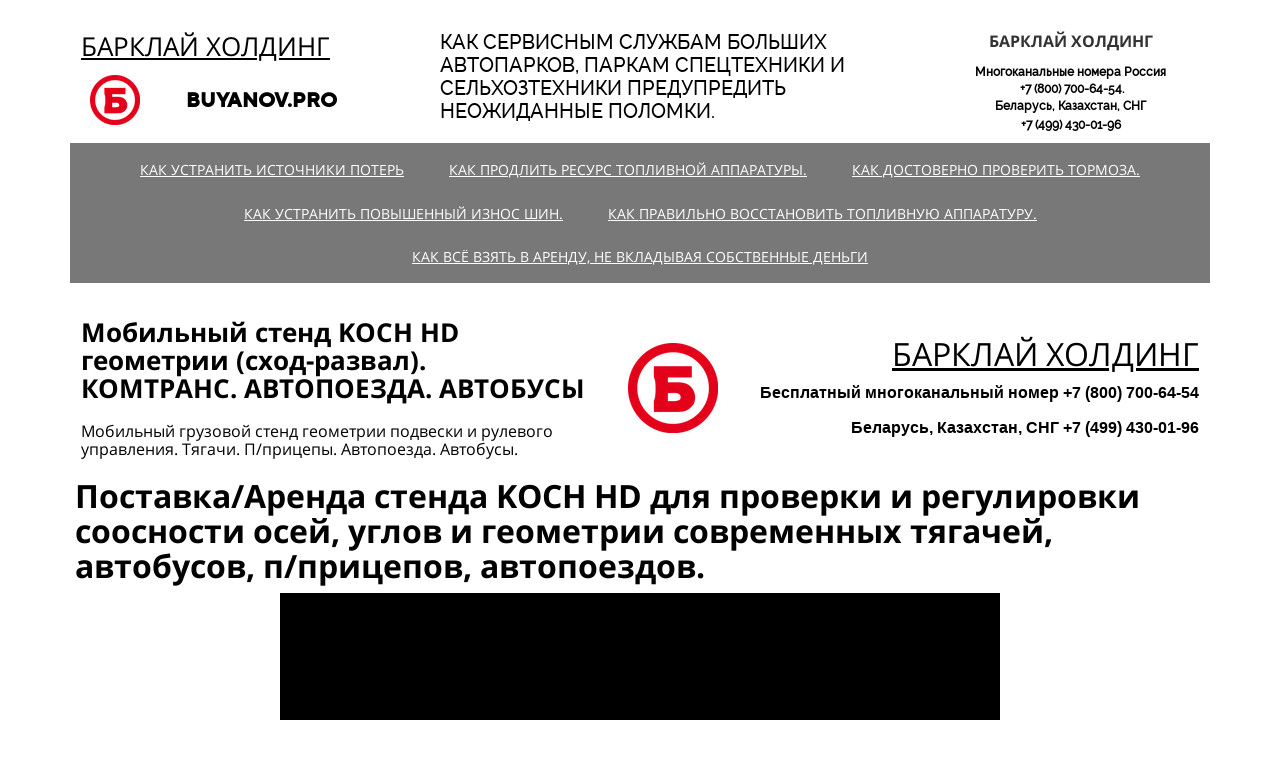

--- FILE ---
content_type: text/html
request_url: https://buyanov.pro/bigfleet_HD
body_size: 34110
content:
<!DOCTYPE html><html><head><meta http-equiv="X-UA-Compatible" content="IE=edge" /><meta charset="utf-8" /><meta name="description" content="Мобильный стенд KOCH HD геометрии (сход-развал).
КОМТРАНС. АВТОПОЕЗДА. АВТОБУСЫ"><title>Мобильный стенд KOCH HD геометрии (сход-развал). КОМТРАНС. АВТОПОЕЗДА. АВТОБУСЫ</title><link rel="icon" type="image/png" href="/m/b3881d3883bcc055e72be84c970126a7/d6897393cc12726be99acfaf60ab9baa.png"><meta name="viewport" content="width=device-width, initial-scale=1.0"><script>window.creatium = window.cr = window.plp = {"creatium":true,"visit_id":null,"site_id":0,"page_id":2411724,"content_id":3390578,"lang":"ru","time":1769536638,"screens":"screens-xs-sm-md-lg","animations":{"section":{"type":"scroll"},"widget":{"type":"scroll"}},"cookies":{},"scroll":{"section":{"type":"scroll"},"widget":{"type":"scroll"}},"device":"other","async":{"css":[],"js":[]}};window.plp_page_id = 2411724;window.plp_content_id = 3390578;window.plp_lang = "ru";window.lptag = "eb4aab3aa353438cdd9e8768f3ee5a687sVzgAPOByxqmpXav7Y4Ylpu3R4nuMIANG5JnQsFfJD5g7egbmImk3s2rcZ6esWx";window.creatium.api = function (v, cb) { creatium.api.queue.push([v, cb]) };window.creatium.api.queue = [];window.error_handler = function (e, fn_id) {    window.console && console.log && console.log(fn_id);    window['error_handler_' + fn_id] && eval(window['error_handler_' + fn_id]);    window.trackJs && trackJs.track(e);    window.console && console.error && console.error(e.message);};setTimeout(function(){try{x=new(XMLHttpRequest||ActiveXObject),x.open('PUT','/',1),x.send(window.lptag+'\n'+document.referrer+'\n'+(location.pathname+location.search))}catch(a){}},1e3);</script><!--HEAD_ALL_STYLES--><link type="text/css" rel="stylesheet" href="/assets/3.3/vendors.css"></link><link type="text/css" rel="stylesheet" href="/assets/3.3/plp.css"></link><link type="text/css" rel="stylesheet" href="/assets/3.3/nodes.css"></link><script type="text/javascript">window._trackJs = {    token: "4fd557ccb06a4bd28e7b90da188cd54b",    application: "production",    enabled: location.href.indexOf("notrackjs") < 0,};</script><style>
.h1, .h2, .h3, .h4, .h5, .h6, h1, h2, h3, h4, h5, h6 {
    color: black !important;
}
</style>
<!-- Yandex.Metrika counter --> <script type="text/javascript">(function (d, w, c) { (w[c] = w[c] || []).push(function() { try { w.yaCounter71258206 = new Ya.Metrika({ id: 71258206, clickmap:true, trackLinks:true, accurateTrackBounce:true, webvisor:true }); w.yaCounter = w.yaCounter71258206; } catch(e) { } }); var n = d.getElementsByTagName("script")[0], s = d.createElement("script"), f = function () { n.parentNode.insertBefore(s, n); }; s.type = "text/javascript"; s.async = true; s.src = "https://mc.yandex.ru/metrika/watch.js"; if (w.opera == "[object Opera]") { d.addEventListener("DOMContentLoaded", f, false); } else { f(); } })(document, window, "yandex_metrika_callbacks"); </script> <noscript><div><img src="https://mc.yandex.ru/watch/71258206" style="position:absolute; left:-9999px;" alt="" /></div></noscript> <!-- /Yandex.Metrika counter --></head><body class="area "><div class="area font-text-opensans font-header-robotoslab"><style>.node2 > .wrapper1 { color: #333 }
.node2 > .wrapper1 > .wrapper2 { padding-top: 5px; padding-right: 5px; padding-bottom: 5px; padding-left: 5px }
.node2 a { color: rgb(230, 25, 25) }


.node4 > .wrapper1 { color: #333 }
.node4 > .wrapper1 > .wrapper2 { padding-top: 5px; padding-right: 5px; padding-bottom: 5px; padding-left: 5px }
.node4 a { color: rgb(230, 25, 25) }


#uid2 { background-color: rgba(0, 0, 0, 0);border-top-left-radius: 0px;border-top-right-radius: 0px;border-bottom-right-radius: 0px;border-bottom-left-radius: 0px;border-style: solid;border-top-width: 0px;border-bottom-width: 0px;border-left-width: 0px;border-right-width: 0px;border-color: rgb(0, 0, 0);padding-top: 8px;padding-bottom: 8px;padding-left: 12px;padding-right: 12px;font-size: 20px;font-weight: bold;color: rgb(0, 0, 0);font-family: "TTNorms Bold"; } #uid2:hover, #uid2.hover, #uid2.hover-on-scroll { background-color: rgba(0, 0, 0, 0);border-color: rgb(0, 0, 0);color: rgb(0, 0, 0); } #uid2:active, #uid2.active { background-color: rgba(0, 0, 0, 0);border-color: rgb(0, 0, 0);color: rgb(0, 0, 0); } #uid2:before {  } #uid2:active:before, #uid2.active:before { background-color: rgba(0, 0, 0, 0); } 

.node5 > .wrapper1 { color: #333 }
.node5 > .wrapper1 > .wrapper2 { padding-top: 5px; padding-right: 5px; padding-bottom: 5px; padding-left: 5px }
.node5 a { color: rgb(230, 25, 25) }


.node3 > .wrapper1 { color: #333 }
.node3 > .wrapper1 > .wrapper2 { padding-top: 5px; padding-right: 5px; padding-bottom: 5px; padding-left: 5px }
.node3 a { color: rgb(230, 25, 25) }


.node11 > .wrapper1 { color: #333 }
.node11 > .wrapper1 > .wrapper2 { padding-top: 5px; padding-right: 5px; padding-bottom: 5px; padding-left: 0px }
.node11 a { color: rgb(230, 25, 25) }


.node12 > .wrapper1 { color: #333 }
.node12 > .wrapper1 > .wrapper2 { padding-top: 5px; padding-right: 5px; padding-bottom: 5px; padding-left: 5px }
.node12 a { color: rgb(230, 25, 25) }


.node13 > .wrapper1 { color: #333 }
.node13 > .wrapper1 > .wrapper2 { padding-top: 5px; padding-right: 5px; padding-bottom: 5px; padding-left: 5px }
.node13 a { color: rgb(230, 25, 25) }


.node1 > .wrapper1 { color: #333 }
.node1 > .wrapper1 > .wrapper2 { padding-top: 5px; padding-right: 5px; padding-bottom: 5px; padding-left: 5px }
.node1 a { color: rgb(230, 25, 25) }


#uid9 { background-color: rgb(120, 120, 120);border-top-left-radius: 5px;border-top-right-radius: 5px;border-bottom-right-radius: 5px;border-bottom-left-radius: 5px;border-style: solid;border-top-width: 0px;border-bottom-width: 0px;border-left-width: 0px;border-right-width: 0px;border-color: rgb(22, 44, 241);padding-top: 6px;padding-bottom: 6px;padding-left: 12px;padding-right: 12px;font-size: 14px;text-decoration: underline;color: rgb(255, 255, 255); } #uid9:hover, #uid9.hover, #uid9.hover-on-scroll { background-color: rgba(120, 120, 120, 0);border-color: rgb(22, 44, 241);color: rgb(204, 204, 204); } #uid9:active, #uid9.active { background-color: rgba(108, 108, 108, 0);border-color: rgb(22, 44, 241);color: rgb(163, 163, 163); } #uid9:before {  } #uid9:active:before, #uid9.active:before { background-color: rgba(108, 108, 108, 0); } 

.node19 > .wrapper1 { color: #FFF }
.node19 > .wrapper1 > .wrapper2 { padding-top: 5px; padding-right: 5px; padding-bottom: 5px; padding-left: 5px }
.node19 a { color: rgb(230, 25, 25) }


#uid10 { background-color: rgb(120, 120, 120);border-top-left-radius: 5px;border-top-right-radius: 5px;border-bottom-right-radius: 5px;border-bottom-left-radius: 5px;border-style: solid;border-top-width: 1px;border-bottom-width: 1px;border-left-width: 1px;border-right-width: 1px;border-color: rgb(120, 120, 120);padding-top: 6px;padding-bottom: 6px;padding-left: 12px;padding-right: 12px;font-size: 14px;text-decoration: underline;color: rgb(255, 255, 255); } #uid10:hover, #uid10.hover, #uid10.hover-on-scroll { background-color: rgb(108, 108, 108);border-color: rgb(108, 108, 108);color: rgb(255, 255, 255); } #uid10:active, #uid10.active { background-color: rgb(108, 108, 108);border-color: rgb(86, 86, 86);color: rgb(255, 255, 255); } #uid10:before {  } #uid10:active:before, #uid10.active:before { background-color: rgb(108, 108, 108); } 

.node20 > .wrapper1 { color: #FFF }
.node20 > .wrapper1 > .wrapper2 { padding-top: 5px; padding-right: 5px; padding-bottom: 5px; padding-left: 5px }
.node20 a { color: rgb(230, 25, 25) }


#uid11 { background-color: rgb(120, 120, 120);border-top-left-radius: 5px;border-top-right-radius: 5px;border-bottom-right-radius: 5px;border-bottom-left-radius: 5px;border-style: solid;border-top-width: 0px;border-bottom-width: 0px;border-left-width: 0px;border-right-width: 0px;border-color: rgb(22, 44, 241);padding-top: 6px;padding-bottom: 6px;padding-left: 12px;padding-right: 12px;font-size: 14px;text-decoration: underline;color: rgb(255, 255, 255); } #uid11:hover, #uid11.hover, #uid11.hover-on-scroll { background-color: rgba(120, 120, 120, 0);border-color: rgb(22, 44, 241);color: rgb(204, 204, 204); } #uid11:active, #uid11.active { background-color: rgba(108, 108, 108, 0);border-color: rgb(22, 44, 241);color: rgb(163, 163, 163); } #uid11:before {  } #uid11:active:before, #uid11.active:before { background-color: rgba(108, 108, 108, 0); } 

.node21 > .wrapper1 { color: #FFF }
.node21 > .wrapper1 > .wrapper2 { padding-top: 5px; padding-right: 5px; padding-bottom: 5px; padding-left: 5px }
.node21 a { color: rgb(230, 25, 25) }


#uid12 { background-color: rgb(120, 120, 120);border-top-left-radius: 5px;border-top-right-radius: 5px;border-bottom-right-radius: 5px;border-bottom-left-radius: 5px;border-style: solid;border-top-width: 1px;border-bottom-width: 1px;border-left-width: 1px;border-right-width: 1px;border-color: rgb(120, 120, 120);padding-top: 6px;padding-bottom: 6px;padding-left: 12px;padding-right: 12px;font-size: 14px;text-decoration: underline;color: rgb(255, 255, 255); } #uid12:hover, #uid12.hover, #uid12.hover-on-scroll { background-color: rgb(108, 108, 108);border-color: rgb(108, 108, 108);color: rgb(255, 255, 255); } #uid12:active, #uid12.active { background-color: rgb(108, 108, 108);border-color: rgb(86, 86, 86);color: rgb(255, 255, 255); } #uid12:before {  } #uid12:active:before, #uid12.active:before { background-color: rgb(108, 108, 108); } 

.node22 > .wrapper1 { color: #FFF }
.node22 > .wrapper1 > .wrapper2 { padding-top: 5px; padding-right: 5px; padding-bottom: 5px; padding-left: 5px }
.node22 a { color: rgb(230, 25, 25) }


#uid13 { background-color: rgb(120, 120, 120);border-top-left-radius: 5px;border-top-right-radius: 5px;border-bottom-right-radius: 5px;border-bottom-left-radius: 5px;border-style: solid;border-top-width: 0px;border-bottom-width: 0px;border-left-width: 0px;border-right-width: 0px;border-color: rgb(22, 44, 241);padding-top: 6px;padding-bottom: 6px;padding-left: 12px;padding-right: 12px;font-size: 14px;text-decoration: underline;color: rgb(255, 255, 255); } #uid13:hover, #uid13.hover, #uid13.hover-on-scroll { background-color: rgba(120, 120, 120, 0);border-color: rgb(22, 44, 241);color: rgb(204, 204, 204); } #uid13:active, #uid13.active { background-color: rgba(108, 108, 108, 0);border-color: rgb(22, 44, 241);color: rgb(163, 163, 163); } #uid13:before {  } #uid13:active:before, #uid13.active:before { background-color: rgba(108, 108, 108, 0); } 

.node23 > .wrapper1 { color: #FFF }
.node23 > .wrapper1 > .wrapper2 { padding-top: 5px; padding-right: 5px; padding-bottom: 5px; padding-left: 5px }
.node23 a { color: rgb(230, 25, 25) }


#uid14 { background-color: rgb(120, 120, 120);border-top-left-radius: 5px;border-top-right-radius: 5px;border-bottom-right-radius: 5px;border-bottom-left-radius: 5px;border-style: solid;border-top-width: 0px;border-bottom-width: 0px;border-left-width: 0px;border-right-width: 0px;border-color: rgb(22, 44, 241);padding-top: 6px;padding-bottom: 6px;padding-left: 12px;padding-right: 12px;font-size: 14px;text-decoration: underline;color: rgb(255, 255, 255); } #uid14:hover, #uid14.hover, #uid14.hover-on-scroll { background-color: rgba(120, 120, 120, 0);border-color: rgb(22, 44, 241);color: rgb(204, 204, 204); } #uid14:active, #uid14.active { background-color: rgba(108, 108, 108, 0);border-color: rgb(22, 44, 241);color: rgb(163, 163, 163); } #uid14:before {  } #uid14:active:before, #uid14.active:before { background-color: rgba(108, 108, 108, 0); } 

.node24 > .wrapper1 { color: #FFF }
.node24 > .wrapper1 > .wrapper2 { padding-top: 5px; padding-right: 5px; padding-bottom: 5px; padding-left: 5px }
.node24 a { color: rgb(230, 25, 25) }


.node17 > .wrapper1 { background-color: rgb(120, 120, 120); color: #FFF }
.node17 > .wrapper1 > .wrapper2 { padding-top: 5px; padding-right: 5px; padding-bottom: 5px; padding-left: 5px }
.node17 a { color: rgb(230, 25, 25) }


.node0 > .wrapper1 { background-color: white; color: #333 }
.node0 > .wrapper1 > .wrapper2 { padding-top: 20px; padding-bottom: 20px }
.node0 a { color: rgb(230, 25, 25) }


.node31 > .wrapper1 { color: #333 }
.node31 > .wrapper1 > .wrapper2 { padding-top: 10px; padding-right: 5px; padding-bottom: 10px; padding-left: 5px }
.node31 a { color: rgb(230, 25, 25) }


.node32 > .wrapper1 { color: #333 }
.node32 > .wrapper1 > .wrapper2 { padding-top: 10px; padding-right: 5px; padding-bottom: 10px; padding-left: 5px }
.node32 a { color: rgb(230, 25, 25) }


.node33 > .wrapper1 { color: #333 }
.node33 > .wrapper1 > .wrapper2 { padding-top: 5px; padding-right: 5px; padding-bottom: 5px; padding-left: 5px }
.node33 a { color: rgb(230, 25, 25) }


.node34 > .wrapper1 { color: #333 }
.node34 > .wrapper1 > .wrapper2 { padding-top: 5px; padding-right: 5px; padding-bottom: 5px; padding-left: 5px }
.node34 a { color: rgb(230, 25, 25) }


.node35 > .wrapper1 { color: #333 }
.node35 > .wrapper1 > .wrapper2 { padding-top: 5px; padding-right: 5px; padding-bottom: 5px; padding-left: 5px }
.node35 a { color: rgb(230, 25, 25) }


.node30 > .wrapper1 { color: #333 }
.node30 > .wrapper1 > .wrapper2 { padding-top: 5px; padding-right: 5px; padding-bottom: 5px; padding-left: 5px }
.node30 a { color: rgb(230, 25, 25) }


.node840 > .wrapper1 { color: #333 }
.node840 > .wrapper1 > .wrapper2 { padding-top: 5px; padding-right: 5px; padding-bottom: 5px; padding-left: 5px }
.node840 a { color: rgb(230, 25, 25) }


.node97 > .wrapper1 { color: #333 }
.node97 > .wrapper1 > .wrapper2 { padding-top: 5px; padding-right: 5px; padding-bottom: 5px; padding-left: 5px }
.node97 a { color: rgb(230, 25, 25) }


.node40 > .wrapper1 { color: #333 }
.node40 > .wrapper1 > .wrapper2 { padding-top: 5px; padding-right: 5px; padding-bottom: 5px; padding-left: 5px }
.node40 a { color: rgb(230, 25, 25) }


.node29 > .wrapper1 { background-color: white; color: #333 }
.node29 > .wrapper1 > .wrapper2 { padding-top: 0px; padding-bottom: 0px }
.node29 a { color: rgb(230, 25, 25) }


.node841 > .wrapper1 { color: #333 }
.node841 > .wrapper1 > .wrapper2 { padding-top: 20px; padding-right: 5px; padding-bottom: 20px; padding-left: 5px }
.node841 a { color: rgb(230, 25, 25) }


#uid15 { background-color: rgba(255, 0, 0, 0);border-top-left-radius: 0px;border-top-right-radius: 0px;border-bottom-right-radius: 0px;border-bottom-left-radius: 0px;border-style: solid;border-top-width: 0px;border-bottom-width: 0px;border-left-width: 0px;border-right-width: 0px;border-color: rgb(204, 0, 0);padding-top: 8px;padding-bottom: 8px;padding-left: 24px;padding-right: 24px;font-size: 14px;color: rgb(0, 0, 0); } #uid15:hover, #uid15.hover, #uid15.hover-on-scroll { background-color: rgba(230, 0, 0, 0);border-color: rgb(163, 0, 0);color: rgb(0, 0, 0); } #uid15:active, #uid15.active { background-color: rgba(207, 0, 0, 0);border-color: rgb(184, 0, 0);color: rgb(0, 0, 0); } #uid15:before {  } #uid15:active:before, #uid15.active:before { background-color: rgba(207, 0, 0, 0); } 

.node47 > .wrapper1 { color: #333 }
.node47 > .wrapper1 > .wrapper2 { padding-top: 5px; padding-right: 5px; padding-bottom: 5px; padding-left: 5px }
.node47 a { color: rgb(230, 25, 25) }


.node49 > .wrapper1 { color: #333 }
.node49 > .wrapper1 > .wrapper2 { padding-top: 5px; padding-right: 5px; padding-bottom: 5px; padding-left: 5px }
.node49 a { color: rgb(230, 25, 25) }


.node51 > .wrapper1 { color: #333 }
.node51 > .wrapper1 > .wrapper2 { padding-top: 5px; padding-right: 5px; padding-bottom: 5px; padding-left: 5px }
.node51 a { color: rgb(230, 25, 25) }


#uid16 { background-color: rgb(204, 204, 204);border-top-left-radius: 30px;border-top-right-radius: 30px;border-bottom-right-radius: 30px;border-bottom-left-radius: 30px;border-style: solid;border-top-width: 1px;border-bottom-width: 1px;border-left-width: 1px;border-right-width: 1px;border-color: rgb(163, 163, 163);padding-top: 5px;padding-bottom: 5px;padding-left: 25px;padding-right: 25px;font-size: 14px;color: rgb(0, 0, 0); } #uid16:hover, #uid16.hover, #uid16.hover-on-scroll { background-color: rgb(184, 184, 184);border-color: rgb(131, 131, 131);color: rgb(255, 255, 255); } #uid16:active, #uid16.active { background-color: rgb(184, 184, 184);border-color: rgb(147, 147, 147);color: rgb(255, 255, 255); } #uid16:before {  } #uid16:active:before, #uid16.active:before { background-color: rgb(184, 184, 184); } 

.node50 > .wrapper1 { color: #333 }
.node50 > .wrapper1 > .wrapper2 { padding-top: 5px; padding-right: 5px; padding-bottom: 5px; padding-left: 5px }
.node50 a { color: rgb(230, 25, 25) }


.node52 > .wrapper1 { color: #333 }
.node52 > .wrapper1 > .wrapper2 { padding-top: 5px; padding-right: 5px; padding-bottom: 20px; padding-left: 5px }
.node52 a { color: rgb(230, 25, 25) }


.node53 > .wrapper1 { color: #333 }
.node53 > .wrapper1 > .wrapper2 { padding-top: 5px; padding-right: 5px; padding-bottom: 5px; padding-left: 5px }
.node53 a { color: rgb(230, 25, 25) }


.node54 > .wrapper1 { color: #333 }
.node54 > .wrapper1 > .wrapper2 { padding-top: 10px; padding-right: 5px; padding-bottom: 10px; padding-left: 5px }
.node54 a { color: rgb(230, 25, 25) }


.node55 > .wrapper1 { color: #333 }
.node55 > .wrapper1 > .wrapper2 { padding-top: 5px; padding-right: 5px; padding-bottom: 5px; padding-left: 5px }
.node55 a { color: rgb(230, 25, 25) }


.node56 > .wrapper1 { color: #333 }
.node56 > .wrapper1 > .wrapper2 { padding-top: 5px; padding-right: 5px; padding-bottom: 5px; padding-left: 5px }
.node56 a { color: rgb(230, 25, 25) }


.node46 > .wrapper1 { color: #333 }
.node46 > .wrapper1 > .wrapper2 { padding-top: 5px; padding-right: 5px; padding-bottom: 5px; padding-left: 5px }
.node46 a { color: rgb(230, 25, 25) }


.node62 > .wrapper1 { color: #333 }
.node62 > .wrapper1 > .wrapper2 { padding-top: 5px; padding-right: 5px; padding-bottom: 5px; padding-left: 5px }
.node62 a { color: rgb(230, 25, 25) }


.node63 > .wrapper1 { color: #333 }
.node63 > .wrapper1 > .wrapper2 { padding-top: 5px; padding-right: 5px; padding-bottom: 5px; padding-left: 5px }
.node63 a { color: rgb(230, 25, 25) }


.node64 > .wrapper1 { color: #333 }
.node64 > .wrapper1 > .wrapper2 { padding-top: 5px; padding-right: 5px; padding-bottom: 5px; padding-left: 5px }
.node64 a { color: rgb(230, 25, 25) }


.node65 > .wrapper1 { color: #333 }
.node65 > .wrapper1 > .wrapper2 { padding-top: 5px; padding-right: 5px; padding-bottom: 5px; padding-left: 5px }
.node65 a { color: rgb(230, 25, 25) }


.node61 > .wrapper1 { color: #333 }
.node61 > .wrapper1 > .wrapper2 { padding-top: 5px; padding-right: 5px; padding-bottom: 5px; padding-left: 5px }
.node61 a { color: rgb(230, 25, 25) }


.node71 > .wrapper1 { color: #333 }
.node71 > .wrapper1 > .wrapper2 { padding-top: 5px; padding-right: 5px; padding-bottom: 5px; padding-left: 5px }
.node71 a { color: rgb(230, 25, 25) }


.node72 > .wrapper1 { color: #333 }
.node72 > .wrapper1 > .wrapper2 { padding-top: 5px; padding-right: 5px; padding-bottom: 5px; padding-left: 5px }
.node72 a { color: rgb(230, 25, 25) }


.node74 > .wrapper1 { color: #333 }
.node74 > .wrapper1 > .wrapper2 { padding-top: 5px; padding-right: 5px; padding-bottom: 5px; padding-left: 5px }
.node74 a { color: rgb(230, 25, 25) }


.node75 > .wrapper1 { color: #333 }
.node75 > .wrapper1 > .wrapper2 { padding-top: 5px; padding-right: 5px; padding-bottom: 5px; padding-left: 5px }
.node75 a { color: rgb(230, 25, 25) }


.node73 > .wrapper1 { color: #333 }
.node73 > .wrapper1 > .wrapper2 { padding-top: 5px; padding-right: 5px; padding-bottom: 5px; padding-left: 5px }
.node73 a { color: rgb(230, 25, 25) }


.node80 > .wrapper1 { color: #333 }
.node80 > .wrapper1 > .wrapper2 { padding-top: 0px; padding-right: 0px; padding-bottom: 0px; padding-left: 0px }
.node80 a { color: rgb(230, 25, 25) }
.node80 .padding { height: 20px }


.node70 > .wrapper1 { color: #333 }
.node70 > .wrapper1 > .wrapper2 { padding-top: 5px; padding-right: 5px; padding-bottom: 5px; padding-left: 5px }
.node70 a { color: rgb(230, 25, 25) }


.node86 > .wrapper1 { color: #333 }
.node86 > .wrapper1 > .wrapper2 { padding-top: 5px; padding-right: 5px; padding-bottom: 5px; padding-left: 5px }
.node86 a { color: rgb(230, 25, 25) }


#uid17 { background-color: rgb(30, 70, 32);border-top-left-radius: 30px;border-top-right-radius: 30px;border-bottom-right-radius: 30px;border-bottom-left-radius: 30px;border-style: solid;border-top-width: 1px;border-bottom-width: 1px;border-left-width: 1px;border-right-width: 1px;border-color: rgb(24, 56, 26);padding-top: 5px;padding-bottom: 5px;padding-left: 25px;padding-right: 25px;font-size: 14px;color: rgb(255, 255, 255); } #uid17:hover, #uid17.hover, #uid17.hover-on-scroll { background-color: rgb(27, 63, 29);border-color: rgb(19, 45, 20);color: rgb(255, 255, 255); } #uid17:active, #uid17.active { background-color: rgb(27, 63, 29);border-color: rgb(22, 50, 23);color: rgb(255, 255, 255); } #uid17:before {  } #uid17:active:before, #uid17.active:before { background-color: rgb(27, 63, 29); } 

.node85 > .wrapper1 { color: #333 }
.node85 > .wrapper1 > .wrapper2 { padding-top: 5px; padding-right: 5px; padding-bottom: 5px; padding-left: 5px }
.node85 a { color: rgb(230, 25, 25) }


.node45 > .wrapper1 { background-color: white; color: #333 }
.node45 > .wrapper1 > .wrapper2 { padding-top: 0px; padding-bottom: 0px }
.node45 a { color: rgb(230, 25, 25) }


.node92 > .wrapper1 { color: #333 }
.node92 > .wrapper1 > .wrapper2 { padding-top: 5px; padding-right: 5px; padding-bottom: 5px; padding-left: 5px }
.node92 a { color: rgb(230, 25, 25) }


.node93 > .wrapper1 { color: #333 }
.node93 > .wrapper1 > .wrapper2 { padding-top: 5px; padding-right: 5px; padding-bottom: 5px; padding-left: 5px }
.node93 a { color: rgb(230, 25, 25) }


.node95 > .wrapper1 { color: #333 }
.node95 > .wrapper1 > .wrapper2 { padding-top: 5px; padding-right: 5px; padding-bottom: 20px; padding-left: 0px }
.node95 a { color: rgb(230, 25, 25) }


.node96 > .wrapper1 { color: #333 }
.node96 > .wrapper1 > .wrapper2 { padding-top: 5px; padding-right: 5px; padding-bottom: 5px; padding-left: 5px }
.node96 a { color: rgb(230, 25, 25) }


.node839 > .wrapper1 { color: #333 }
.node839 > .wrapper1 > .wrapper2 { padding-top: 5px; padding-right: 5px; padding-bottom: 5px; padding-left: 5px }
.node839 a { color: rgb(230, 25, 25) }


.node94 > .wrapper1 { color: #333 }
.node94 > .wrapper1 > .wrapper2 { padding-top: 5px; padding-right: 5px; padding-bottom: 5px; padding-left: 5px }
.node94 a { color: rgb(230, 25, 25) }


.node103 > .wrapper1 { color: #333 }
.node103 > .wrapper1 > .wrapper2 { padding-top: 5px; padding-right: 5px; padding-bottom: 5px; padding-left: 5px }
.node103 a { color: rgb(230, 25, 25) }


.node104 > .wrapper1 { color: #333 }
.node104 > .wrapper1 > .wrapper2 { padding-top: 5px; padding-right: 5px; padding-bottom: 5px; padding-left: 5px }
.node104 a { color: rgb(230, 25, 25) }


.node102 > .wrapper1 { color: #333 }
.node102 > .wrapper1 > .wrapper2 { padding-top: 5px; padding-right: 5px; padding-bottom: 5px; padding-left: 5px }
.node102 a { color: rgb(230, 25, 25) }


.node110 > .wrapper1 { color: #333 }
.node110 > .wrapper1 > .wrapper2 { padding-top: 5px; padding-right: 5px; padding-bottom: 5px; padding-left: 5px }
.node110 a { color: rgb(230, 25, 25) }


.node111 > .wrapper1 { color: #333 }
.node111 > .wrapper1 > .wrapper2 { padding-top: 5px; padding-right: 5px; padding-bottom: 5px; padding-left: 5px }
.node111 a { color: rgb(230, 25, 25) }


.node113 > .wrapper1 { color: #333 }
.node113 > .wrapper1 > .wrapper2 { padding-top: 5px; padding-right: 5px; padding-bottom: 5px; padding-left: 5px }
.node113 a { color: rgb(230, 25, 25) }


.node114 > .wrapper1 { color: #333 }
.node114 > .wrapper1 > .wrapper2 { padding-top: 5px; padding-right: 5px; padding-bottom: 5px; padding-left: 5px }
.node114 a { color: rgb(230, 25, 25) }


.node115 > .wrapper1 { color: #333 }
.node115 > .wrapper1 > .wrapper2 { padding-top: 5px; padding-right: 5px; padding-bottom: 5px; padding-left: 5px }
.node115 a { color: rgb(230, 25, 25) }


.node112 > .wrapper1 { color: #333 }
.node112 > .wrapper1 > .wrapper2 { padding-top: 5px; padding-right: 5px; padding-bottom: 5px; padding-left: 5px }
.node112 a { color: rgb(230, 25, 25) }


.node120 > .wrapper1 { color: #333 }
.node120 > .wrapper1 > .wrapper2 { padding-top: 5px; padding-right: 5px; padding-bottom: 5px; padding-left: 5px }
.node120 a { color: rgb(230, 25, 25) }


.node121 > .wrapper1 { color: #333 }
.node121 > .wrapper1 > .wrapper2 { padding-top: 5px; padding-right: 5px; padding-bottom: 5px; padding-left: 5px }
.node121 a { color: rgb(230, 25, 25) }


.node123 > .wrapper1 { color: #333 }
.node123 > .wrapper1 > .wrapper2 { padding-top: 5px; padding-right: 5px; padding-bottom: 5px; padding-left: 5px }
.node123 a { color: rgb(230, 25, 25) }


.node124 > .wrapper1 { color: #333 }
.node124 > .wrapper1 > .wrapper2 { padding-top: 5px; padding-right: 5px; padding-bottom: 5px; padding-left: 5px }
.node124 a { color: rgb(230, 25, 25) }


.node125 > .wrapper1 { color: #333 }
.node125 > .wrapper1 > .wrapper2 { padding-top: 5px; padding-right: 5px; padding-bottom: 5px; padding-left: 5px }
.node125 a { color: rgb(230, 25, 25) }


.node122 > .wrapper1 { color: #333 }
.node122 > .wrapper1 > .wrapper2 { padding-top: 5px; padding-right: 5px; padding-bottom: 5px; padding-left: 5px }
.node122 a { color: rgb(230, 25, 25) }


.node109 > .wrapper1 { color: #333 }
.node109 > .wrapper1 > .wrapper2 { padding-top: 5px; padding-right: 5px; padding-bottom: 5px; padding-left: 5px }
.node109 a { color: rgb(230, 25, 25) }


.node135 > .wrapper1 { color: #333 }
.node135 > .wrapper1 > .wrapper2 { padding-top: 5px; padding-right: 5px; padding-bottom: 5px; padding-left: 5px }
.node135 a { color: rgb(230, 25, 25) }


#uid18 { background-color: rgb(30, 70, 32);border-top-left-radius: 30px;border-top-right-radius: 30px;border-bottom-right-radius: 30px;border-bottom-left-radius: 30px;border-style: solid;border-top-width: 1px;border-bottom-width: 1px;border-left-width: 1px;border-right-width: 1px;border-color: rgb(24, 56, 26);padding-top: 5px;padding-bottom: 5px;padding-left: 25px;padding-right: 25px;font-size: 14px;color: rgb(255, 255, 255); } #uid18:hover, #uid18.hover, #uid18.hover-on-scroll { background-color: rgb(27, 63, 29);border-color: rgb(19, 45, 20);color: rgb(255, 255, 255); } #uid18:active, #uid18.active { background-color: rgb(27, 63, 29);border-color: rgb(22, 50, 23);color: rgb(255, 255, 255); } #uid18:before {  } #uid18:active:before, #uid18.active:before { background-color: rgb(27, 63, 29); } 

.node134 > .wrapper1 { color: #333 }
.node134 > .wrapper1 > .wrapper2 { padding-top: 5px; padding-right: 5px; padding-bottom: 5px; padding-left: 5px }
.node134 a { color: rgb(230, 25, 25) }


.node91 > .wrapper1 { background-color: white; color: #333 }
.node91 > .wrapper1 > .wrapper2 { padding-top: 26px; padding-bottom: 21px }
.node91 a { color: rgb(230, 25, 25) }


.node141 > .wrapper1 { color: #333 }
.node141 > .wrapper1 > .wrapper2 { padding-top: 5px; padding-right: 5px; padding-bottom: 5px; padding-left: 5px }
.node141 a { color: rgb(230, 25, 25) }


.node142 > .wrapper1 { color: #333 }
.node142 > .wrapper1 > .wrapper2 { padding-top: 5px; padding-right: 5px; padding-bottom: 5px; padding-left: 5px }
.node142 a { color: rgb(230, 25, 25) }


.node144 > .wrapper1 { color: #333 }
.node144 > .wrapper1 > .wrapper2 { padding-top: 5px; padding-right: 5px; padding-bottom: 20px; padding-left: 0px }
.node144 a { color: rgb(230, 25, 25) }


.node145 > .wrapper1 { color: #333 }
.node145 > .wrapper1 > .wrapper2 { padding-top: 5px; padding-right: 5px; padding-bottom: 5px; padding-left: 5px }
.node145 a { color: rgb(230, 25, 25) }


.node146 > .wrapper1 { color: #333 }
.node146 > .wrapper1 > .wrapper2 { padding-top: 5px; padding-right: 5px; padding-bottom: 5px; padding-left: 5px }
.node146 a { color: rgb(230, 25, 25) }


.node147 > .wrapper1 { color: #333 }
.node147 > .wrapper1 > .wrapper2 { padding-top: 5px; padding-right: 5px; padding-bottom: 5px; padding-left: 5px }
.node147 a { color: rgb(230, 25, 25) }


.node148 > .wrapper1 { color: #333 }
.node148 > .wrapper1 > .wrapper2 { padding-top: 0px; padding-right: 0px; padding-bottom: 0px; padding-left: 0px }
.node148 a { color: rgb(230, 25, 25) }
.node148 .padding { height: 20px }


.node149 > .wrapper1 { color: #333 }
.node149 > .wrapper1 > .wrapper2 { padding-top: 5px; padding-right: 5px; padding-bottom: 5px; padding-left: 5px }
.node149 a { color: rgb(230, 25, 25) }


.node143 > .wrapper1 { color: #333 }
.node143 > .wrapper1 > .wrapper2 { padding-top: 5px; padding-right: 5px; padding-bottom: 5px; padding-left: 5px }
.node143 a { color: rgb(230, 25, 25) }


.node155 > .wrapper1 { color: #333 }
.node155 > .wrapper1 > .wrapper2 { padding-top: 5px; padding-right: 5px; padding-bottom: 5px; padding-left: 5px }
.node155 a { color: rgb(230, 25, 25) }


.node156 > .wrapper1 { color: #333 }
.node156 > .wrapper1 > .wrapper2 { padding-top: 5px; padding-right: 5px; padding-bottom: 5px; padding-left: 5px }
.node156 a { color: rgb(230, 25, 25) }


.node157 > .wrapper1 { background-color: rgb(255, 255, 255); color: #333 }
.node157 > .wrapper1 > .wrapper2 { padding-top: 0px; padding-right: 0px; padding-bottom: 0px; padding-left: 0px }
.node157 a { color: rgb(25, 178, 230) }


.node158 > .wrapper1 { color: #333 }
.node158 > .wrapper1 > .wrapper2 { padding-top: 5px; padding-right: 5px; padding-bottom: 5px; padding-left: 5px }
.node158 a { color: rgb(230, 25, 25) }


.node159 > .wrapper1 { color: #333 }
.node159 > .wrapper1 > .wrapper2 { padding-top: 5px; padding-right: 5px; padding-bottom: 5px; padding-left: 5px }
.node159 a { color: rgb(230, 25, 25) }


.node160 > .wrapper1 { color: #333 }
.node160 > .wrapper1 > .wrapper2 { padding-top: 5px; padding-right: 5px; padding-bottom: 5px; padding-left: 5px }
.node160 a { color: rgb(230, 25, 25) }


.node161 > .wrapper1 { color: #333 }
.node161 > .wrapper1 > .wrapper2 { padding-top: 5px; padding-right: 5px; padding-bottom: 5px; padding-left: 5px }
.node161 a { color: rgb(230, 25, 25) }


.node162 > .wrapper1 { color: #333 }
.node162 > .wrapper1 > .wrapper2 { padding-top: 5px; padding-right: 5px; padding-bottom: 5px; padding-left: 5px }
.node162 a { color: rgb(230, 25, 25) }


.node163 > .wrapper1 { color: #333 }
.node163 > .wrapper1 > .wrapper2 { padding-top: 5px; padding-right: 5px; padding-bottom: 5px; padding-left: 5px }
.node163 a { color: rgb(230, 25, 25) }


.node164 > .wrapper1 { color: #333 }
.node164 > .wrapper1 > .wrapper2 { padding-top: 5px; padding-right: 5px; padding-bottom: 5px; padding-left: 5px }
.node164 a { color: rgb(230, 25, 25) }


.node154 > .wrapper1 { color: #333 }
.node154 > .wrapper1 > .wrapper2 { padding-top: 5px; padding-right: 5px; padding-bottom: 5px; padding-left: 5px }
.node154 a { color: rgb(230, 25, 25) }


.node168 > .wrapper1 { color: #333 }
.node168 > .wrapper1 > .wrapper2 { padding-top: 5px; padding-right: 5px; padding-bottom: 5px; padding-left: 5px }
.node168 a { color: rgb(230, 25, 25) }


#uid19 { background-color: rgb(30, 70, 32);border-top-left-radius: 30px;border-top-right-radius: 30px;border-bottom-right-radius: 30px;border-bottom-left-radius: 30px;border-style: solid;border-top-width: 1px;border-bottom-width: 1px;border-left-width: 1px;border-right-width: 1px;border-color: rgb(24, 56, 26);padding-top: 5px;padding-bottom: 5px;padding-left: 25px;padding-right: 25px;font-size: 14px;color: rgb(255, 255, 255); } #uid19:hover, #uid19.hover, #uid19.hover-on-scroll { background-color: rgb(27, 63, 29);border-color: rgb(19, 45, 20);color: rgb(255, 255, 255); } #uid19:active, #uid19.active { background-color: rgb(27, 63, 29);border-color: rgb(22, 50, 23);color: rgb(255, 255, 255); } #uid19:before {  } #uid19:active:before, #uid19.active:before { background-color: rgb(27, 63, 29); } 

.node167 > .wrapper1 { color: #333 }
.node167 > .wrapper1 > .wrapper2 { padding-top: 5px; padding-right: 5px; padding-bottom: 5px; padding-left: 5px }
.node167 a { color: rgb(230, 25, 25) }


.node140 > .wrapper1 { background-color: white; color: #333 }
.node140 > .wrapper1 > .wrapper2 { padding-top: 26px; padding-bottom: 21px }
.node140 a { color: rgb(230, 25, 25) }


.node174 > .wrapper1 { color: #333 }
.node174 > .wrapper1 > .wrapper2 { padding-top: 5px; padding-right: 5px; padding-bottom: 5px; padding-left: 5px }
.node174 a { color: rgb(230, 25, 25) }


.node176 > .wrapper1 { background-color: rgb(255, 255, 255); color: #333 }
.node176 > .wrapper1 > .wrapper2 { padding-top: 0px; padding-right: 0px; padding-bottom: 0px; padding-left: 0px }
.node176 a { color: rgb(25, 178, 230) }


.node177 > .wrapper1 { color: #333 }
.node177 > .wrapper1 > .wrapper2 { padding-top: 5px; padding-right: 5px; padding-bottom: 5px; padding-left: 5px }
.node177 a { color: rgb(230, 25, 25) }


.node175 > .wrapper1 { color: #333 }
.node175 > .wrapper1 > .wrapper2 { padding-top: 5px; padding-right: 5px; padding-bottom: 5px; padding-left: 5px }
.node175 a { color: rgb(230, 25, 25) }


.node182 > .wrapper1 { color: #333 }
.node182 > .wrapper1 > .wrapper2 { padding-top: 5px; padding-right: 5px; padding-bottom: 5px; padding-left: 5px }
.node182 a { color: rgb(230, 25, 25) }


.node184 > .wrapper1 { color: #333 }
.node184 > .wrapper1 > .wrapper2 { padding-top: 5px; padding-right: 5px; padding-bottom: 5px; padding-left: 5px }
.node184 a { color: rgb(230, 25, 25) }


.node185 > .wrapper1 { color: #333 }
.node185 > .wrapper1 > .wrapper2 { padding-top: 5px; padding-right: 5px; padding-bottom: 5px; padding-left: 5px }
.node185 a { color: rgb(230, 25, 25) }


.node186 > .wrapper1 { color: #333 }
.node186 > .wrapper1 > .wrapper2 { padding-top: 5px; padding-right: 5px; padding-bottom: 5px; padding-left: 5px }
.node186 a { color: rgb(230, 25, 25) }


.node187 > .wrapper1 { color: #333 }
.node187 > .wrapper1 > .wrapper2 { padding-top: 5px; padding-right: 5px; padding-bottom: 5px; padding-left: 5px }
.node187 a { color: rgb(230, 25, 25) }


.node188 > .wrapper1 { color: #333 }
.node188 > .wrapper1 > .wrapper2 { padding-top: 5px; padding-right: 5px; padding-bottom: 5px; padding-left: 5px }
.node188 a { color: rgb(230, 25, 25) }


.node189 > .wrapper1 { color: #333 }
.node189 > .wrapper1 > .wrapper2 { padding-top: 0px; padding-right: 0px; padding-bottom: 0px; padding-left: 0px }
.node189 a { color: rgb(230, 25, 25) }
.node189 .padding { height: 40px }


.node190 > .wrapper1 { color: #333 }
.node190 > .wrapper1 > .wrapper2 { padding-top: 5px; padding-right: 5px; padding-bottom: 5px; padding-left: 5px }
.node190 a { color: rgb(230, 25, 25) }


.node183 > .wrapper1 { color: #333 }
.node183 > .wrapper1 > .wrapper2 { padding-top: 5px; padding-right: 5px; padding-bottom: 5px; padding-left: 5px }
.node183 a { color: rgb(230, 25, 25) }


.node195 > .wrapper1 { color: #333 }
.node195 > .wrapper1 > .wrapper2 { padding-top: 5px; padding-right: 5px; padding-bottom: 5px; padding-left: 5px }
.node195 a { color: rgb(230, 25, 25) }


.node197 > .wrapper1 { color: #333 }
.node197 > .wrapper1 > .wrapper2 { padding-top: 5px; padding-right: 5px; padding-bottom: 5px; padding-left: 5px }
.node197 a { color: rgb(230, 25, 25) }


.node198 > .wrapper1 { color: #333 }
.node198 > .wrapper1 > .wrapper2 { padding-top: 5px; padding-right: 5px; padding-bottom: 5px; padding-left: 5px }
.node198 a { color: rgb(230, 25, 25) }


.node196 > .wrapper1 { color: #333 }
.node196 > .wrapper1 > .wrapper2 { padding-top: 5px; padding-right: 5px; padding-bottom: 5px; padding-left: 5px }
.node196 a { color: rgb(230, 25, 25) }


.node173 > .wrapper1 { background-color: rgb(216, 216, 216); color: #333 }
.node173 > .wrapper1 > .wrapper2 { padding-top: 26px; padding-bottom: 21px }
.node173 a { color: rgb(230, 25, 25) }


.node207 > .wrapper1 { color: #333 }
.node207 > .wrapper1 > .wrapper2 { padding-top: 5px; padding-right: 5px; padding-bottom: 5px; padding-left: 5px }
.node207 a { color: rgb(230, 25, 25) }


.node209 > .wrapper1 { background-color: rgb(255, 255, 255); color: #333 }
.node209 > .wrapper1 > .wrapper2 { padding-top: 0px; padding-right: 0px; padding-bottom: 0px; padding-left: 0px }
.node209 a { color: rgb(25, 178, 230) }


.node210 > .wrapper1 { color: #333 }
.node210 > .wrapper1 > .wrapper2 { padding-top: 5px; padding-right: 5px; padding-bottom: 5px; padding-left: 5px }
.node210 a { color: rgb(230, 25, 25) }


.node208 > .wrapper1 { color: #333 }
.node208 > .wrapper1 > .wrapper2 { padding-top: 5px; padding-right: 5px; padding-bottom: 5px; padding-left: 5px }
.node208 a { color: rgb(230, 25, 25) }


.node215 > .wrapper1 { color: #333 }
.node215 > .wrapper1 > .wrapper2 { padding-top: 5px; padding-right: 5px; padding-bottom: 5px; padding-left: 5px }
.node215 a { color: rgb(230, 25, 25) }


.node217 > .wrapper1 { color: #333 }
.node217 > .wrapper1 > .wrapper2 { padding-top: 5px; padding-right: 5px; padding-bottom: 5px; padding-left: 5px }
.node217 a { color: rgb(230, 25, 25) }


.node218 > .wrapper1 { color: #333 }
.node218 > .wrapper1 > .wrapper2 { padding-top: 5px; padding-right: 5px; padding-bottom: 5px; padding-left: 5px }
.node218 a { color: rgb(230, 25, 25) }


.node219 > .wrapper1 { color: #333 }
.node219 > .wrapper1 > .wrapper2 { padding-top: 5px; padding-right: 5px; padding-bottom: 5px; padding-left: 5px }
.node219 a { color: rgb(230, 25, 25) }


.node216 > .wrapper1 { color: #333 }
.node216 > .wrapper1 > .wrapper2 { padding-top: 5px; padding-right: 5px; padding-bottom: 5px; padding-left: 5px }
.node216 a { color: rgb(230, 25, 25) }


.node224 > .wrapper1 { color: #333 }
.node224 > .wrapper1 > .wrapper2 { padding-top: 5px; padding-right: 5px; padding-bottom: 5px; padding-left: 5px }
.node224 a { color: rgb(230, 25, 25) }


.node225 > .wrapper1 { color: #333 }
.node225 > .wrapper1 > .wrapper2 { padding-top: 5px; padding-right: 5px; padding-bottom: 5px; padding-left: 5px }
.node225 a { color: rgb(230, 25, 25) }


.node231 > .wrapper1 { background-color: rgb(255, 255, 255); color: #333 }
.node231 > .wrapper1 > .wrapper2 { padding-top: 0px; padding-right: 0px; padding-bottom: 0px; padding-left: 0px }
.node231 a { color: rgb(25, 178, 230) }


.node232 > .wrapper1 { color: #333 }
.node232 > .wrapper1 > .wrapper2 { padding-top: 5px; padding-right: 5px; padding-bottom: 5px; padding-left: 5px }
.node232 a { color: rgb(230, 25, 25) }


.node233 > .wrapper1 { background-color: rgb(255, 255, 255); color: #333 }
.node233 > .wrapper1 > .wrapper2 { padding-top: 0px; padding-right: 0px; padding-bottom: 0px; padding-left: 0px }
.node233 a { color: rgb(25, 178, 230) }


.node234 > .wrapper1 { color: #333 }
.node234 > .wrapper1 > .wrapper2 { padding-top: 5px; padding-right: 5px; padding-bottom: 5px; padding-left: 5px }
.node234 a { color: rgb(230, 25, 25) }


.node230 > .wrapper1 { color: #333 }
.node230 > .wrapper1 > .wrapper2 { padding-top: 5px; padding-right: 5px; padding-bottom: 5px; padding-left: 5px }
.node230 a { color: rgb(230, 25, 25) }


.node238 > .wrapper1 { color: #333 }
.node238 > .wrapper1 > .wrapper2 { padding-top: 5px; padding-right: 5px; padding-bottom: 5px; padding-left: 5px }
.node238 a { color: rgb(230, 25, 25) }


.node239 > .wrapper1 { color: #333 }
.node239 > .wrapper1 > .wrapper2 { padding-top: 5px; padding-right: 5px; padding-bottom: 5px; padding-left: 5px }
.node239 a { color: rgb(230, 25, 25) }


.node240 > .wrapper1 { color: #333 }
.node240 > .wrapper1 > .wrapper2 { padding-top: 5px; padding-right: 5px; padding-bottom: 5px; padding-left: 5px }
.node240 a { color: rgb(230, 25, 25) }


.node237 > .wrapper1 { color: #333 }
.node237 > .wrapper1 > .wrapper2 { padding-top: 5px; padding-right: 5px; padding-bottom: 5px; padding-left: 5px }
.node237 a { color: rgb(230, 25, 25) }


.node244 > .wrapper1 { color: #333 }
.node244 > .wrapper1 > .wrapper2 { padding-top: 5px; padding-right: 5px; padding-bottom: 5px; padding-left: 5px }
.node244 a { color: rgb(230, 25, 25) }


.node245 > .wrapper1 { color: #333 }
.node245 > .wrapper1 > .wrapper2 { padding-top: 5px; padding-right: 5px; padding-bottom: 5px; padding-left: 5px }
.node245 a { color: rgb(230, 25, 25) }


.node246 > .wrapper1 { color: #333 }
.node246 > .wrapper1 > .wrapper2 { padding-top: 5px; padding-right: 5px; padding-bottom: 5px; padding-left: 5px }
.node246 a { color: rgb(230, 25, 25) }


.node243 > .wrapper1 { color: #333 }
.node243 > .wrapper1 > .wrapper2 { padding-top: 5px; padding-right: 5px; padding-bottom: 5px; padding-left: 5px }
.node243 a { color: rgb(230, 25, 25) }


.node206 > .wrapper1 { background-color: rgb(216, 216, 216); color: #333 }
.node206 > .wrapper1 > .wrapper2 { padding-top: 26px; padding-bottom: 21px }
.node206 a { color: rgb(230, 25, 25) }


.node254 > .wrapper1 { color: #333 }
.node254 > .wrapper1 > .wrapper2 { padding-top: 5px; padding-right: 5px; padding-bottom: 5px; padding-left: 5px }
.node254 a { color: rgb(230, 25, 25) }


.node256 > .wrapper1 { color: #333 }
.node256 > .wrapper1 > .wrapper2 { padding-top: 5px; padding-right: 5px; padding-bottom: 5px; padding-left: 5px }
.node256 a { color: rgb(230, 25, 25) }


.node257 > .wrapper1 { color: #333 }
.node257 > .wrapper1 > .wrapper2 { padding-top: 5px; padding-right: 5px; padding-bottom: 5px; padding-left: 0px }
.node257 a { color: rgb(230, 25, 25) }


.node255 > .wrapper1 { color: #333 }
.node255 > .wrapper1 > .wrapper2 { padding-top: 5px; padding-right: 5px; padding-bottom: 5px; padding-left: 5px }
.node255 a { color: rgb(230, 25, 25) }


.node263 > .wrapper1 { color: #333 }
.node263 > .wrapper1 > .wrapper2 { padding-top: 5px; padding-right: 5px; padding-bottom: 5px; padding-left: 5px }
.node263 a { color: rgb(230, 25, 25) }


.node264 > .wrapper1 { color: #333 }
.node264 > .wrapper1 > .wrapper2 { padding-top: 5px; padding-right: 5px; padding-bottom: 5px; padding-left: 5px }
.node264 a { color: rgb(230, 25, 25) }


.node265 > .wrapper1 { color: #333 }
.node265 > .wrapper1 > .wrapper2 { padding-top: 5px; padding-right: 5px; padding-bottom: 5px; padding-left: 5px }
.node265 a { color: rgb(230, 25, 25) }


.node266 > .wrapper1 { color: #333 }
.node266 > .wrapper1 > .wrapper2 { padding-top: 5px; padding-right: 5px; padding-bottom: 5px; padding-left: 5px }
.node266 a { color: rgb(230, 25, 25) }


.node267 > .wrapper1 { color: #333 }
.node267 > .wrapper1 > .wrapper2 { padding-top: 5px; padding-right: 5px; padding-bottom: 5px; padding-left: 5px }
.node267 a { color: rgb(230, 25, 25) }


.node268 > .wrapper1 { color: #333 }
.node268 > .wrapper1 > .wrapper2 { padding-top: 5px; padding-right: 5px; padding-bottom: 5px; padding-left: 5px }
.node268 a { color: rgb(230, 25, 25) }


.node269 > .wrapper1 { color: #333 }
.node269 > .wrapper1 > .wrapper2 { padding-top: 5px; padding-right: 5px; padding-bottom: 5px; padding-left: 5px }
.node269 a { color: rgb(230, 25, 25) }


.node262 > .wrapper1 { color: #333 }
.node262 > .wrapper1 > .wrapper2 { padding-top: 5px; padding-right: 5px; padding-bottom: 5px; padding-left: 5px }
.node262 a { color: rgb(230, 25, 25) }


.node253 > .wrapper1 { background-color: white; color: #333 }
.node253 > .wrapper1 > .wrapper2 { padding-top: 26px; padding-bottom: 21px }
.node253 a { color: rgb(230, 25, 25) }


.node279 > .wrapper1 { color: #333 }
.node279 > .wrapper1 > .wrapper2 { padding-top: 5px; padding-right: 5px; padding-bottom: 5px; padding-left: 5px }
.node279 a { color: rgb(230, 25, 25) }


.node281 > .wrapper1 { color: #333 }
.node281 > .wrapper1 > .wrapper2 { padding-top: 5px; padding-right: 5px; padding-bottom: 5px; padding-left: 5px }
.node281 a { color: rgb(230, 25, 25) }


.node282 > .wrapper1 { color: #333 }
.node282 > .wrapper1 > .wrapper2 { padding-top: 5px; padding-right: 5px; padding-bottom: 20px; padding-left: 5px }
.node282 a { color: rgb(230, 25, 25) }


.node283 > .wrapper1 { color: #333 }
.node283 > .wrapper1 > .wrapper2 { padding-top: 5px; padding-right: 5px; padding-bottom: 20px; padding-left: 5px }
.node283 a { color: rgb(230, 25, 25) }


.node284 > .wrapper1 { color: #333 }
.node284 > .wrapper1 > .wrapper2 { padding-top: 5px; padding-right: 5px; padding-bottom: 5px; padding-left: 5px }
.node284 a { color: rgb(230, 25, 25) }


.node285 > .wrapper1 { color: #333 }
.node285 > .wrapper1 > .wrapper2 { padding-top: 5px; padding-right: 5px; padding-bottom: 20px; padding-left: 5px }
.node285 a { color: rgb(230, 25, 25) }


.node286 > .wrapper1 { color: #333 }
.node286 > .wrapper1 > .wrapper2 { padding-top: 5px; padding-right: 5px; padding-bottom: 5px; padding-left: 5px }
.node286 a { color: rgb(230, 25, 25) }


.node287 > .wrapper1 { color: #333 }
.node287 > .wrapper1 > .wrapper2 { padding-top: 5px; padding-right: 5px; padding-bottom: 5px; padding-left: 5px }
.node287 a { color: rgb(230, 25, 25) }


.node280 > .wrapper1 { color: #333 }
.node280 > .wrapper1 > .wrapper2 { padding-top: 5px; padding-right: 5px; padding-bottom: 5px; padding-left: 5px }
.node280 a { color: rgb(230, 25, 25) }


.node278 > .wrapper1 { background-color: rgb(217, 217, 217); color: #333 }
.node278 > .wrapper1 > .wrapper2 { padding-top: 35px; padding-bottom: 30px }
.node278 a { color: rgb(230, 25, 25) }


.area.screen-xs .node296 .xs-wrap .s-diagonal-td.right {    background-color: rgb(255, 0, 0);}

.node297 > .wrapper1 { color: #333 }
.node297 > .wrapper1 > .wrapper2 { padding-top: 5px; padding-right: 5px; padding-bottom: 5px; padding-left: 5px }
.node297 a { color: rgb(25, 168, 230) }


.node298 > .wrapper1 { color: #333 }
.node298 > .wrapper1 > .wrapper2 { padding-top: 5px; padding-right: 5px; padding-bottom: 5px; padding-left: 5px }
.node298 a { color: rgb(25, 168, 230) }


.node299 > .wrapper1 { color: #333 }
.node299 > .wrapper1 > .wrapper2 { padding-top: 5px; padding-right: 5px; padding-bottom: 5px; padding-left: 5px }
.node299 a { color: rgb(25, 168, 230) }


.node300 > .wrapper1 { color: #FFF }
.node300 > .wrapper1 > .wrapper2 { padding-top: 5px; padding-right: 5px; padding-bottom: 5px; padding-left: 5px }
.node300 a { color: rgb(230, 25, 25) }


.node296 > .wrapper1 { background-position: center center; background-size: auto; background-repeat: repeat; color: #333 }
.node296 > .wrapper1 > .wrapper2 { background-color: rgba(255,255,255,0.5); padding-top: 20px; padding-bottom: 20px }
.node296 a { color: rgb(25, 168, 230) }


.node307 > .wrapper1 { color: #333 }
.node307 > .wrapper1 > .wrapper2 { padding-top: 5px; padding-right: 5px; padding-bottom: 5px; padding-left: 5px }
.node307 a { color: rgb(230, 25, 25) }


.node308 > .wrapper1 { color: #333 }
.node308 > .wrapper1 > .wrapper2 { padding-top: 29px; padding-right: 5px; padding-bottom: 29px; padding-left: 5px }
.node308 a { color: rgb(230, 25, 25) }


.node309 > .wrapper1 { color: #333 }
.node309 > .wrapper1 > .wrapper2 { padding-top: 5px; padding-right: 5px; padding-bottom: 5px; padding-left: 5px }
.node309 a { color: rgb(230, 25, 25) }


.node310 > .wrapper1 { color: #333 }
.node310 > .wrapper1 > .wrapper2 { padding-top: 5px; padding-right: 5px; padding-bottom: 5px; padding-left: 5px }
.node310 a { color: rgb(230, 25, 25) }


.node311 > .wrapper1 { color: #333 }
.node311 > .wrapper1 > .wrapper2 { padding-top: 5px; padding-right: 5px; padding-bottom: 5px; padding-left: 5px }
.node311 a { color: rgb(230, 25, 25) }


.node306 > .wrapper1 { color: #333 }
.node306 > .wrapper1 > .wrapper2 { padding-top: 5px; padding-right: 5px; padding-bottom: 5px; padding-left: 5px }
.node306 a { color: rgb(230, 25, 25) }


.node316 > .wrapper1 { color: #333 }
.node316 > .wrapper1 > .wrapper2 { padding-top: 29px; padding-right: 5px; padding-bottom: 29px; padding-left: 5px }
.node316 a { color: rgb(230, 25, 25) }


.node317 > .wrapper1 { color: #333 }
.node317 > .wrapper1 > .wrapper2 { padding-top: 5px; padding-right: 5px; padding-bottom: 5px; padding-left: 5px }
.node317 a { color: rgb(230, 25, 25) }


.node319 > .wrapper1 { color: #333 }
.node319 > .wrapper1 > .wrapper2 { padding-top: 5px; padding-right: 5px; padding-bottom: 5px; padding-left: 5px }
.node319 a { color: rgb(230, 25, 25) }


.node320 > .wrapper1 { color: #333 }
.node320 > .wrapper1 > .wrapper2 { padding-top: 5px; padding-right: 5px; padding-bottom: 5px; padding-left: 5px }
.node320 a { color: rgb(230, 25, 25) }


.node321 > .wrapper1 { color: #333 }
.node321 > .wrapper1 > .wrapper2 { padding-top: 5px; padding-right: 5px; padding-bottom: 5px; padding-left: 5px }
.node321 a { color: rgb(230, 25, 25) }


.node322 > .wrapper1 { color: #333 }
.node322 > .wrapper1 > .wrapper2 { padding-top: 0px; padding-right: 0px; padding-bottom: 0px; padding-left: 0px }
.node322 a { color: rgb(230, 25, 25) }
.node322 .padding { height: 20px }


.node323 > .wrapper1 { color: #333 }
.node323 > .wrapper1 > .wrapper2 { padding-top: 5px; padding-right: 5px; padding-bottom: 5px; padding-left: 5px }
.node323 a { color: rgb(230, 25, 25) }


.node324 > .wrapper1 { color: #333 }
.node324 > .wrapper1 > .wrapper2 { padding-top: 5px; padding-right: 5px; padding-bottom: 5px; padding-left: 5px }
.node324 a { color: rgb(230, 25, 25) }


.node325 > .wrapper1 { color: #333 }
.node325 > .wrapper1 > .wrapper2 { padding-top: 0px; padding-right: 0px; padding-bottom: 0px; padding-left: 0px }
.node325 a { color: rgb(230, 25, 25) }
.node325 .padding { height: 20px }


.node326 > .wrapper1 { color: #333 }
.node326 > .wrapper1 > .wrapper2 { padding-top: 5px; padding-right: 5px; padding-bottom: 5px; padding-left: 5px }
.node326 a { color: rgb(230, 25, 25) }


.node327 > .wrapper1 { color: #333 }
.node327 > .wrapper1 > .wrapper2 { padding-top: 5px; padding-right: 5px; padding-bottom: 5px; padding-left: 5px }
.node327 a { color: rgb(230, 25, 25) }


.node328 > .wrapper1 { color: #333 }
.node328 > .wrapper1 > .wrapper2 { padding-top: 5px; padding-right: 5px; padding-bottom: 5px; padding-left: 5px }
.node328 a { color: rgb(230, 25, 25) }


.node318 > .wrapper1 { color: #333 }
.node318 > .wrapper1 > .wrapper2 { padding-top: 5px; padding-right: 5px; padding-bottom: 5px; padding-left: 5px }
.node318 a { color: rgb(230, 25, 25) }


.node333 > .wrapper1 { color: #333 }
.node333 > .wrapper1 > .wrapper2 { padding-top: 21px; padding-right: 5px; padding-bottom: 21px; padding-left: 5px }
.node333 a { color: rgb(230, 25, 25) }


.node334 > .wrapper1 { color: #333 }
.node334 > .wrapper1 > .wrapper2 { padding-top: 5px; padding-right: 5px; padding-bottom: 5px; padding-left: 5px }
.node334 a { color: rgb(230, 25, 25) }


.node336 > .wrapper1 { color: #333 }
.node336 > .wrapper1 > .wrapper2 { padding-top: 5px; padding-right: 5px; padding-bottom: 5px; padding-left: 5px }
.node336 a { color: rgb(230, 25, 25) }


.node337 > .wrapper1 { color: #333 }
.node337 > .wrapper1 > .wrapper2 { padding-top: 0px; padding-right: 0px; padding-bottom: 0px; padding-left: 0px }
.node337 a { color: rgb(230, 25, 25) }
.node337 .padding { height: 40px }


.node338 > .wrapper1 { color: #333 }
.node338 > .wrapper1 > .wrapper2 { padding-top: 5px; padding-right: 5px; padding-bottom: 5px; padding-left: 5px }
.node338 a { color: rgb(230, 25, 25) }


.node339 > .wrapper1 { color: #333 }
.node339 > .wrapper1 > .wrapper2 { padding-top: 5px; padding-right: 5px; padding-bottom: 5px; padding-left: 5px }
.node339 a { color: rgb(230, 25, 25) }


.node340 > .wrapper1 { color: #333 }
.node340 > .wrapper1 > .wrapper2 { padding-top: 5px; padding-right: 5px; padding-bottom: 5px; padding-left: 5px }
.node340 a { color: rgb(230, 25, 25) }


.node341 > .wrapper1 { color: #333 }
.node341 > .wrapper1 > .wrapper2 { padding-top: 5px; padding-right: 5px; padding-bottom: 5px; padding-left: 5px }
.node341 a { color: rgb(230, 25, 25) }


.node342 > .wrapper1 { color: #333 }
.node342 > .wrapper1 > .wrapper2 { padding-top: 5px; padding-right: 5px; padding-bottom: 5px; padding-left: 5px }
.node342 a { color: rgb(230, 25, 25) }


.node343 > .wrapper1 { color: #333 }
.node343 > .wrapper1 > .wrapper2 { padding-top: 5px; padding-right: 5px; padding-bottom: 5px; padding-left: 5px }
.node343 a { color: rgb(230, 25, 25) }


.node344 > .wrapper1 { color: #333 }
.node344 > .wrapper1 > .wrapper2 { padding-top: 5px; padding-right: 5px; padding-bottom: 5px; padding-left: 5px }
.node344 a { color: rgb(230, 25, 25) }


.node345 > .wrapper1 { color: #333 }
.node345 > .wrapper1 > .wrapper2 { padding-top: 5px; padding-right: 5px; padding-bottom: 5px; padding-left: 5px }
.node345 a { color: rgb(230, 25, 25) }


.node346 > .wrapper1 { color: #333 }
.node346 > .wrapper1 > .wrapper2 { padding-top: 5px; padding-right: 5px; padding-bottom: 5px; padding-left: 5px }
.node346 a { color: rgb(230, 25, 25) }


.node347 > .wrapper1 { color: #333 }
.node347 > .wrapper1 > .wrapper2 { padding-top: 0px; padding-right: 0px; padding-bottom: 0px; padding-left: 0px }
.node347 a { color: rgb(230, 25, 25) }
.node347 .padding { height: 40px }


.node349 > .wrapper1 { color: #333 }
.node349 > .wrapper1 > .wrapper2 { padding-top: 5px; padding-right: 5px; padding-bottom: 5px; padding-left: 5px }
.node349 a { color: rgb(230, 25, 25) }


#uid20 { background-color: rgb(255, 0, 0);border-top-left-radius: 5px;border-top-right-radius: 5px;border-bottom-right-radius: 5px;border-bottom-left-radius: 5px;border-style: solid;border-top-width: 1px;border-bottom-width: 3px;border-left-width: 1px;border-right-width: 1px;border-color: rgb(204, 0, 0);padding-top: 5px;padding-bottom: 5px;padding-left: 10px;padding-right: 10px;font-size: 12px;color: rgb(255, 255, 255);box-shadow: 0px 2px 5px 0px rgba(0, 0, 0, 0.25); } #uid20:hover, #uid20.hover, #uid20.hover-on-scroll { background-color: rgb(230, 0, 0);border-color: rgb(163, 0, 0);color: rgb(255, 255, 255); } #uid20:active, #uid20.active { background-color: rgb(207, 0, 0);border-color: rgb(131, 0, 0);border-top-width: 3px;border-bottom-width: 1px;color: rgb(255, 255, 255);box-shadow: inset 0px 2px 5px 0px rgba(0, 0, 0, 0.25); } #uid20:before {  } #uid20:active:before, #uid20.active:before { background-color: rgb(207, 0, 0);box-shadow: inset 0px 2px 5px 0px rgba(0, 0, 0, 0.25); } 

.node348 > .wrapper1 { color: #333 }
.node348 > .wrapper1 > .wrapper2 { padding-top: 5px; padding-right: 5px; padding-bottom: 5px; padding-left: 5px }
.node348 a { color: rgb(230, 25, 25) }


.node335 > .wrapper1 { color: #333 }
.node335 > .wrapper1 > .wrapper2 { padding-top: 5px; padding-right: 5px; padding-bottom: 5px; padding-left: 5px }
.node335 a { color: rgb(230, 25, 25) }


.node305 > .wrapper1 { background-color: white; color: #333 }
.node305 > .wrapper1 > .wrapper2 { padding-top: 0px; padding-bottom: 0px }
.node305 a { color: rgb(230, 25, 25) }


.node358 > .wrapper1 { color: #333 }
.node358 > .wrapper1 > .wrapper2 { padding-top: 5px; padding-right: 5px; padding-bottom: 5px; padding-left: 5px }
.node358 a { color: rgb(230, 25, 25) }


.node360 > .wrapper1 { color: #333 }
.node360 > .wrapper1 > .wrapper2 { padding-top: 5px; padding-right: 5px; padding-bottom: 5px; padding-left: 5px }
.node360 a { color: rgb(230, 25, 25) }


.node361 > .wrapper1 { color: #333 }
.node361 > .wrapper1 > .wrapper2 { padding-top: 5px; padding-right: 5px; padding-bottom: 5px; padding-left: 5px }
.node361 a { color: rgb(230, 25, 25) }


.node359 > .wrapper1 { color: #333 }
.node359 > .wrapper1 > .wrapper2 { padding-top: 5px; padding-right: 5px; padding-bottom: 5px; padding-left: 5px }
.node359 a { color: rgb(230, 25, 25) }


.node366 > .wrapper1 { color: #333 }
.node366 > .wrapper1 > .wrapper2 { padding-top: 5px; padding-right: 5px; padding-bottom: 5px; padding-left: 5px }
.node366 a { color: rgb(230, 25, 25) }


.node368 > .wrapper1 { color: #333 }
.node368 > .wrapper1 > .wrapper2 { padding-top: 0px; padding-right: 5px; padding-bottom: 5px; padding-left: 5px }
.node368 a { color: rgb(230, 25, 25) }


.node370 > .wrapper1 { color: #333 }
.node370 > .wrapper1 > .wrapper2 { padding-top: 5px; padding-right: 5px; padding-bottom: 5px; padding-left: 5px }
.node370 a { color: rgb(230, 25, 25) }


.node371 > .wrapper1 { color: #333 }
.node371 > .wrapper1 > .wrapper2 { padding-top: 5px; padding-right: 5px; padding-bottom: 5px; padding-left: 5px }
.node371 a { color: rgb(230, 25, 25) }


.node372 > .wrapper1 { color: #333 }
.node372 > .wrapper1 > .wrapper2 { padding-top: 5px; padding-right: 5px; padding-bottom: 5px; padding-left: 5px }
.node372 a { color: rgb(230, 25, 25) }


.node369 > .wrapper1 { color: #333 }
.node369 > .wrapper1 > .wrapper2 { padding-top: 5px; padding-right: 5px; padding-bottom: 5px; padding-left: 5px }
.node369 a { color: rgb(230, 25, 25) }


.node367 > .wrapper1 { color: #333 }
.node367 > .wrapper1 > .wrapper2 { padding-top: 5px; padding-right: 5px; padding-bottom: 5px; padding-left: 5px }
.node367 a { color: rgb(230, 25, 25) }


.node381 > .wrapper1 { color: #333 }
.node381 > .wrapper1 > .wrapper2 { padding-top: 5px; padding-right: 5px; padding-bottom: 5px; padding-left: 5px }
.node381 a { color: rgb(230, 25, 25) }


.node382 > .wrapper1 { color: #333 }
.node382 > .wrapper1 > .wrapper2 { padding-top: 5px; padding-right: 5px; padding-bottom: 5px; padding-left: 5px }
.node382 a { color: rgb(230, 25, 25) }


.node388 > .wrapper1 { color: #333 }
.node388 > .wrapper1 > .wrapper2 { padding-top: 5px; padding-right: 5px; padding-bottom: 5px; padding-left: 5px }
.node388 a { color: rgb(230, 25, 25) }


.node389 > .wrapper1 { color: #333 }
.node389 > .wrapper1 > .wrapper2 { padding-top: 5px; padding-right: 5px; padding-bottom: 5px; padding-left: 5px }
.node389 a { color: rgb(230, 25, 25) }


.node390 > .wrapper1 { color: #333 }
.node390 > .wrapper1 > .wrapper2 { padding-top: 5px; padding-right: 5px; padding-bottom: 5px; padding-left: 5px }
.node390 a { color: rgb(230, 25, 25) }


.node391 > .wrapper1 { color: #333 }
.node391 > .wrapper1 > .wrapper2 { padding-top: 5px; padding-right: 5px; padding-bottom: 5px; padding-left: 5px }
.node391 a { color: rgb(230, 25, 25) }


.node392 > .wrapper1 { color: #333 }
.node392 > .wrapper1 > .wrapper2 { padding-top: 5px; padding-right: 5px; padding-bottom: 5px; padding-left: 5px }
.node392 a { color: rgb(230, 25, 25) }


.node387 > .wrapper1 { color: #333 }
.node387 > .wrapper1 > .wrapper2 { padding-top: 5px; padding-right: 5px; padding-bottom: 5px; padding-left: 5px }
.node387 a { color: rgb(230, 25, 25) }


.node395 > .wrapper1 { color: #333 }
.node395 > .wrapper1 > .wrapper2 { padding-top: 5px; padding-right: 5px; padding-bottom: 5px; padding-left: 5px }
.node395 a { color: rgb(230, 25, 25) }


#uid21 { background-color: rgb(30, 70, 32);border-top-left-radius: 30px;border-top-right-radius: 30px;border-bottom-right-radius: 30px;border-bottom-left-radius: 30px;border-style: solid;border-top-width: 1px;border-bottom-width: 1px;border-left-width: 1px;border-right-width: 1px;border-color: rgb(24, 56, 26);padding-top: 5px;padding-bottom: 5px;padding-left: 25px;padding-right: 25px;font-size: 14px;color: rgb(255, 255, 255); } #uid21:hover, #uid21.hover, #uid21.hover-on-scroll { background-color: rgb(27, 63, 29);border-color: rgb(19, 45, 20);color: rgb(255, 255, 255); } #uid21:active, #uid21.active { background-color: rgb(27, 63, 29);border-color: rgb(22, 50, 23);color: rgb(255, 255, 255); } #uid21:before {  } #uid21:active:before, #uid21.active:before { background-color: rgb(27, 63, 29); } 

.node394 > .wrapper1 { color: #333 }
.node394 > .wrapper1 > .wrapper2 { padding-top: 5px; padding-right: 5px; padding-bottom: 5px; padding-left: 5px }
.node394 a { color: rgb(230, 25, 25) }


.node357 > .wrapper1 { background-color: rgb(216, 216, 216); color: #333 }
.node357 > .wrapper1 > .wrapper2 { padding-top: 26px; padding-bottom: 21px }
.node357 a { color: rgb(230, 25, 25) }


.node402 > .wrapper1 { color: #333 }
.node402 > .wrapper1 > .wrapper2 { padding-top: 5px; padding-right: 5px; padding-bottom: 5px; padding-left: 5px }
.node402 a { color: rgb(230, 25, 25) }


.node404 > .wrapper1 { color: #333 }
.node404 > .wrapper1 > .wrapper2 { padding-top: 5px; padding-right: 5px; padding-bottom: 5px; padding-left: 5px }
.node404 a { color: rgb(230, 25, 25) }


.node405 > .wrapper1 { color: #333 }
.node405 > .wrapper1 > .wrapper2 { padding-top: 5px; padding-right: 5px; padding-bottom: 5px; padding-left: 5px }
.node405 a { color: rgb(230, 25, 25) }


.node403 > .wrapper1 { color: #333 }
.node403 > .wrapper1 > .wrapper2 { padding-top: 5px; padding-right: 5px; padding-bottom: 5px; padding-left: 5px }
.node403 a { color: rgb(230, 25, 25) }


.node410 > .wrapper1 { color: #333 }
.node410 > .wrapper1 > .wrapper2 { padding-top: 5px; padding-right: 5px; padding-bottom: 5px; padding-left: 5px }
.node410 a { color: rgb(230, 25, 25) }


.node411 > .wrapper1 { color: #333 }
.node411 > .wrapper1 > .wrapper2 { padding-top: 5px; padding-right: 5px; padding-bottom: 5px; padding-left: 5px }
.node411 a { color: rgb(230, 25, 25) }


.node401 > .wrapper1 { color: #333 }
.node401 > .wrapper1 > .wrapper2 { padding-top: 5px; padding-right: 5px; padding-bottom: 5px; padding-left: 5px }
.node401 a { color: rgb(230, 25, 25) }


.node416 > .wrapper1 { color: #333 }
.node416 > .wrapper1 > .wrapper2 { padding-top: 0px; padding-right: 0px; padding-bottom: 0px; padding-left: 0px }
.node416 a { color: rgb(230, 25, 25) }
.node416 .padding { height: 40px }


.node418 > .wrapper1 { color: #333 }
.node418 > .wrapper1 > .wrapper2 { padding-top: 5px; padding-right: 5px; padding-bottom: 5px; padding-left: 5px }
.node418 a { color: rgb(230, 25, 25) }


.node419 > .wrapper1 { color: #333 }
.node419 > .wrapper1 > .wrapper2 { padding-top: 5px; padding-right: 5px; padding-bottom: 5px; padding-left: 5px }
.node419 a { color: rgb(230, 25, 25) }


.node420 > .wrapper1 { color: #333 }
.node420 > .wrapper1 > .wrapper2 { padding-top: 5px; padding-right: 5px; padding-bottom: 5px; padding-left: 5px }
.node420 a { color: rgb(230, 25, 25) }


.node421 > .wrapper1 { color: #333 }
.node421 > .wrapper1 > .wrapper2 { padding-top: 5px; padding-right: 5px; padding-bottom: 5px; padding-left: 5px }
.node421 a { color: rgb(230, 25, 25) }


.node422 > .wrapper1 { color: #333 }
.node422 > .wrapper1 > .wrapper2 { padding-top: 5px; padding-right: 5px; padding-bottom: 5px; padding-left: 5px }
.node422 a { color: rgb(230, 25, 25) }


.node417 > .wrapper1 { color: #333 }
.node417 > .wrapper1 > .wrapper2 { padding-top: 5px; padding-right: 5px; padding-bottom: 5px; padding-left: 5px }
.node417 a { color: rgb(230, 25, 25) }


.node425 > .wrapper1 { color: #333 }
.node425 > .wrapper1 > .wrapper2 { padding-top: 5px; padding-right: 5px; padding-bottom: 5px; padding-left: 5px }
.node425 a { color: rgb(230, 25, 25) }


#uid22 { background-color: rgb(30, 70, 32);border-top-left-radius: 30px;border-top-right-radius: 30px;border-bottom-right-radius: 30px;border-bottom-left-radius: 30px;border-style: solid;border-top-width: 1px;border-bottom-width: 1px;border-left-width: 1px;border-right-width: 1px;border-color: rgb(24, 56, 26);padding-top: 5px;padding-bottom: 5px;padding-left: 25px;padding-right: 25px;font-size: 14px;color: rgb(255, 255, 255); } #uid22:hover, #uid22.hover, #uid22.hover-on-scroll { background-color: rgb(27, 63, 29);border-color: rgb(19, 45, 20);color: rgb(255, 255, 255); } #uid22:active, #uid22.active { background-color: rgb(27, 63, 29);border-color: rgb(22, 50, 23);color: rgb(255, 255, 255); } #uid22:before {  } #uid22:active:before, #uid22.active:before { background-color: rgb(27, 63, 29); } 

.node424 > .wrapper1 { color: #333 }
.node424 > .wrapper1 > .wrapper2 { padding-top: 5px; padding-right: 5px; padding-bottom: 5px; padding-left: 5px }
.node424 a { color: rgb(230, 25, 25) }


.node400 > .wrapper1 { background-color: white; color: #333 }
.node400 > .wrapper1 > .wrapper2 { padding-top: 60px; padding-bottom: 60px }
.node400 a { color: rgb(230, 25, 25) }


.node431 > .wrapper1 { color: #333 }
.node431 > .wrapper1 > .wrapper2 { padding-top: 5px; padding-right: 5px; padding-bottom: 5px; padding-left: 5px }
.node431 a { color: rgb(230, 25, 25) }


.node433 > .wrapper1 { color: #333 }
.node433 > .wrapper1 > .wrapper2 { padding-top: 5px; padding-right: 5px; padding-bottom: 5px; padding-left: 5px }
.node433 a { color: rgb(230, 25, 25) }


.node434 > .wrapper1 { color: #333 }
.node434 > .wrapper1 > .wrapper2 { padding-top: 5px; padding-right: 5px; padding-bottom: 5px; padding-left: 5px }
.node434 a { color: rgb(230, 25, 25) }


.node432 > .wrapper1 { color: #333 }
.node432 > .wrapper1 > .wrapper2 { padding-top: 5px; padding-right: 5px; padding-bottom: 5px; padding-left: 5px }
.node432 a { color: rgb(230, 25, 25) }


.node439 > .wrapper1 { color: #333 }
.node439 > .wrapper1 > .wrapper2 { padding-top: 5px; padding-right: 5px; padding-bottom: 5px; padding-left: 5px }
.node439 a { color: rgb(230, 25, 25) }


.node441 > .wrapper1 { color: #333 }
.node441 > .wrapper1 > .wrapper2 { padding-top: 0px; padding-right: 5px; padding-bottom: 5px; padding-left: 5px }
.node441 a { color: rgb(230, 25, 25) }


.node443 > .wrapper1 { color: #333 }
.node443 > .wrapper1 > .wrapper2 { padding-top: 5px; padding-right: 5px; padding-bottom: 5px; padding-left: 5px }
.node443 a { color: rgb(230, 25, 25) }


.node444 > .wrapper1 { color: #333 }
.node444 > .wrapper1 > .wrapper2 { padding-top: 5px; padding-right: 5px; padding-bottom: 5px; padding-left: 5px }
.node444 a { color: rgb(230, 25, 25) }


.node445 > .wrapper1 { color: #333 }
.node445 > .wrapper1 > .wrapper2 { padding-top: 5px; padding-right: 5px; padding-bottom: 5px; padding-left: 5px }
.node445 a { color: rgb(230, 25, 25) }


.node442 > .wrapper1 { color: #333 }
.node442 > .wrapper1 > .wrapper2 { padding-top: 5px; padding-right: 5px; padding-bottom: 5px; padding-left: 5px }
.node442 a { color: rgb(230, 25, 25) }


.node440 > .wrapper1 { color: #333 }
.node440 > .wrapper1 > .wrapper2 { padding-top: 5px; padding-right: 5px; padding-bottom: 5px; padding-left: 5px }
.node440 a { color: rgb(230, 25, 25) }


.node454 > .wrapper1 { color: #333 }
.node454 > .wrapper1 > .wrapper2 { padding-top: 5px; padding-right: 5px; padding-bottom: 5px; padding-left: 5px }
.node454 a { color: rgb(230, 25, 25) }


.node455 > .wrapper1 { color: #333 }
.node455 > .wrapper1 > .wrapper2 { padding-top: 5px; padding-right: 5px; padding-bottom: 5px; padding-left: 5px }
.node455 a { color: rgb(230, 25, 25) }


.node461 > .wrapper1 { color: #333 }
.node461 > .wrapper1 > .wrapper2 { padding-top: 5px; padding-right: 5px; padding-bottom: 5px; padding-left: 5px }
.node461 a { color: rgb(230, 25, 25) }


.node462 > .wrapper1 { color: #333 }
.node462 > .wrapper1 > .wrapper2 { padding-top: 5px; padding-right: 5px; padding-bottom: 5px; padding-left: 5px }
.node462 a { color: rgb(230, 25, 25) }


.node463 > .wrapper1 { color: #333 }
.node463 > .wrapper1 > .wrapper2 { padding-top: 5px; padding-right: 5px; padding-bottom: 5px; padding-left: 5px }
.node463 a { color: rgb(230, 25, 25) }


.node464 > .wrapper1 { color: #333 }
.node464 > .wrapper1 > .wrapper2 { padding-top: 5px; padding-right: 5px; padding-bottom: 5px; padding-left: 5px }
.node464 a { color: rgb(230, 25, 25) }


.node460 > .wrapper1 { color: #333 }
.node460 > .wrapper1 > .wrapper2 { padding-top: 5px; padding-right: 5px; padding-bottom: 5px; padding-left: 5px }
.node460 a { color: rgb(230, 25, 25) }


.node430 > .wrapper1 { background-color: rgb(216, 216, 216); color: #333 }
.node430 > .wrapper1 > .wrapper2 { padding-top: 26px; padding-bottom: 21px }
.node430 a { color: rgb(230, 25, 25) }


.node471 > .wrapper1 { color: #333 }
.node471 > .wrapper1 > .wrapper2 { padding-top: 5px; padding-right: 5px; padding-bottom: 5px; padding-left: 5px }
.node471 a { color: rgb(230, 25, 25) }


.node473 > .wrapper1 { color: #333 }
.node473 > .wrapper1 > .wrapper2 { padding-top: 5px; padding-right: 5px; padding-bottom: 5px; padding-left: 5px }
.node473 a { color: rgb(230, 25, 25) }


.node474 > .wrapper1 { color: #333 }
.node474 > .wrapper1 > .wrapper2 { padding-top: 5px; padding-right: 5px; padding-bottom: 5px; padding-left: 5px }
.node474 a { color: rgb(230, 25, 25) }


.node472 > .wrapper1 { color: #333 }
.node472 > .wrapper1 > .wrapper2 { padding-top: 5px; padding-right: 5px; padding-bottom: 5px; padding-left: 5px }
.node472 a { color: rgb(230, 25, 25) }


.node479 > .wrapper1 { color: #333 }
.node479 > .wrapper1 > .wrapper2 { padding-top: 5px; padding-right: 5px; padding-bottom: 5px; padding-left: 5px }
.node479 a { color: rgb(230, 25, 25) }


.node480 > .wrapper1 { color: #333 }
.node480 > .wrapper1 > .wrapper2 { padding-top: 5px; padding-right: 5px; padding-bottom: 5px; padding-left: 5px }
.node480 a { color: rgb(230, 25, 25) }


.node482 > .wrapper1 { color: #333 }
.node482 > .wrapper1 > .wrapper2 { padding-top: 0px; padding-right: 5px; padding-bottom: 5px; padding-left: 5px }
.node482 a { color: rgb(230, 25, 25) }


.node484 > .wrapper1 { color: #333 }
.node484 > .wrapper1 > .wrapper2 { padding-top: 5px; padding-right: 5px; padding-bottom: 5px; padding-left: 5px }
.node484 a { color: rgb(230, 25, 25) }


.node485 > .wrapper1 { color: #333 }
.node485 > .wrapper1 > .wrapper2 { padding-top: 5px; padding-right: 5px; padding-bottom: 5px; padding-left: 5px }
.node485 a { color: rgb(230, 25, 25) }


.node486 > .wrapper1 { color: #333 }
.node486 > .wrapper1 > .wrapper2 { padding-top: 5px; padding-right: 5px; padding-bottom: 5px; padding-left: 5px }
.node486 a { color: rgb(230, 25, 25) }


.node483 > .wrapper1 { color: #333 }
.node483 > .wrapper1 > .wrapper2 { padding-top: 5px; padding-right: 5px; padding-bottom: 5px; padding-left: 5px }
.node483 a { color: rgb(230, 25, 25) }


.node481 > .wrapper1 { color: #333 }
.node481 > .wrapper1 > .wrapper2 { padding-top: 5px; padding-right: 5px; padding-bottom: 5px; padding-left: 5px }
.node481 a { color: rgb(230, 25, 25) }


.node495 > .wrapper1 { color: #333 }
.node495 > .wrapper1 > .wrapper2 { padding-top: 5px; padding-right: 5px; padding-bottom: 5px; padding-left: 5px }
.node495 a { color: rgb(230, 25, 25) }


.node497 > .wrapper1 { color: #333 }
.node497 > .wrapper1 > .wrapper2 { padding-top: 5px; padding-right: 5px; padding-bottom: 5px; padding-left: 5px }
.node497 a { color: rgb(230, 25, 25) }


.node498 > .wrapper1 { color: #333 }
.node498 > .wrapper1 > .wrapper2 { padding-top: 5px; padding-right: 5px; padding-bottom: 5px; padding-left: 5px }
.node498 a { color: rgb(230, 25, 25) }


.node499 > .wrapper1 { color: #333 }
.node499 > .wrapper1 > .wrapper2 { padding-top: 5px; padding-right: 5px; padding-bottom: 5px; padding-left: 5px }
.node499 a { color: rgb(230, 25, 25) }


.node500 > .wrapper1 { color: #333 }
.node500 > .wrapper1 > .wrapper2 { padding-top: 5px; padding-right: 5px; padding-bottom: 5px; padding-left: 5px }
.node500 a { color: rgb(230, 25, 25) }


.node496 > .wrapper1 { color: #333 }
.node496 > .wrapper1 > .wrapper2 { padding-top: 5px; padding-right: 5px; padding-bottom: 5px; padding-left: 5px }
.node496 a { color: rgb(230, 25, 25) }


.node504 > .wrapper1 { color: #333 }
.node504 > .wrapper1 > .wrapper2 { padding-top: 5px; padding-right: 5px; padding-bottom: 5px; padding-left: 5px }
.node504 a { color: rgb(230, 25, 25) }


.node505 > .wrapper1 { color: #333 }
.node505 > .wrapper1 > .wrapper2 { padding-top: 5px; padding-right: 5px; padding-bottom: 5px; padding-left: 5px }
.node505 a { color: rgb(230, 25, 25) }


.node503 > .wrapper1 { color: #333 }
.node503 > .wrapper1 > .wrapper2 { padding-top: 5px; padding-right: 5px; padding-bottom: 5px; padding-left: 5px }
.node503 a { color: rgb(230, 25, 25) }


.node511 > .wrapper1 { color: #333 }
.node511 > .wrapper1 > .wrapper2 { padding-top: 5px; padding-right: 5px; padding-bottom: 5px; padding-left: 5px }
.node511 a { color: rgb(230, 25, 25) }


#uid23 { background-color: rgb(30, 70, 32);border-top-left-radius: 30px;border-top-right-radius: 30px;border-bottom-right-radius: 30px;border-bottom-left-radius: 30px;border-style: solid;border-top-width: 1px;border-bottom-width: 1px;border-left-width: 1px;border-right-width: 1px;border-color: rgb(24, 56, 26);padding-top: 5px;padding-bottom: 5px;padding-left: 25px;padding-right: 25px;font-size: 14px;color: rgb(255, 255, 255); } #uid23:hover, #uid23.hover, #uid23.hover-on-scroll { background-color: rgb(27, 63, 29);border-color: rgb(19, 45, 20);color: rgb(255, 255, 255); } #uid23:active, #uid23.active { background-color: rgb(27, 63, 29);border-color: rgb(22, 50, 23);color: rgb(255, 255, 255); } #uid23:before {  } #uid23:active:before, #uid23.active:before { background-color: rgb(27, 63, 29); } 

.node510 > .wrapper1 { color: #333 }
.node510 > .wrapper1 > .wrapper2 { padding-top: 5px; padding-right: 5px; padding-bottom: 5px; padding-left: 5px }
.node510 a { color: rgb(230, 25, 25) }


.node470 > .wrapper1 { background-color: rgb(216, 216, 216); color: #333 }
.node470 > .wrapper1 > .wrapper2 { padding-top: 26px; padding-bottom: 21px }
.node470 a { color: rgb(230, 25, 25) }


.node518 > .wrapper1 { color: #333 }
.node518 > .wrapper1 > .wrapper2 { padding-top: 5px; padding-right: 5px; padding-bottom: 5px; padding-left: 5px }
.node518 a { color: rgb(230, 25, 25) }


.node519 > .wrapper1 { color: #333 }
.node519 > .wrapper1 > .wrapper2 { padding-top: 5px; padding-right: 5px; padding-bottom: 5px; padding-left: 5px }
.node519 a { color: rgb(230, 25, 25) }


.node517 > .wrapper1 { color: #333 }
.node517 > .wrapper1 > .wrapper2 { padding-top: 5px; padding-right: 5px; padding-bottom: 5px; padding-left: 5px }
.node517 a { color: rgb(230, 25, 25) }


.node524 > .wrapper1 { color: #333 }
.node524 > .wrapper1 > .wrapper2 { padding-top: 25px; padding-right: 5px; padding-bottom: 25px; padding-left: 5px }
.node524 a { color: rgb(230, 25, 25) }


.node526 > .wrapper1 { color: #333 }
.node526 > .wrapper1 > .wrapper2 { padding-top: 5px; padding-right: 5px; padding-bottom: 5px; padding-left: 5px }
.node526 a { color: rgb(230, 25, 25) }


.node527 > .wrapper1 { color: #333 }
.node527 > .wrapper1 > .wrapper2 { padding-top: 5px; padding-right: 5px; padding-bottom: 5px; padding-left: 5px }
.node527 a { color: rgb(230, 25, 25) }


.node528 > .wrapper1 { color: #333 }
.node528 > .wrapper1 > .wrapper2 { padding-top: 5px; padding-right: 5px; padding-bottom: 5px; padding-left: 5px }
.node528 a { color: rgb(230, 25, 25) }


.node529 > .wrapper1 { color: #333 }
.node529 > .wrapper1 > .wrapper2 { padding-top: 5px; padding-right: 5px; padding-bottom: 5px; padding-left: 5px }
.node529 a { color: rgb(230, 25, 25) }


.node530 > .wrapper1 { color: #333 }
.node530 > .wrapper1 > .wrapper2 { padding-top: 5px; padding-right: 5px; padding-bottom: 5px; padding-left: 5px }
.node530 a { color: rgb(230, 25, 25) }


.node525 > .wrapper1 { color: #333 }
.node525 > .wrapper1 > .wrapper2 { padding-top: 5px; padding-right: 5px; padding-bottom: 5px; padding-left: 5px }
.node525 a { color: rgb(230, 25, 25) }


.node516 > .wrapper1 { background-color: white; color: #333 }
.node516 > .wrapper1 > .wrapper2 { padding-top: 60px; padding-bottom: 60px }
.node516 a { color: rgb(230, 25, 25) }


.node537 > .wrapper1 { color: #333 }
.node537 > .wrapper1 > .wrapper2 { padding-top: 5px; padding-right: 5px; padding-bottom: 5px; padding-left: 5px }
.node537 a { color: rgb(230, 25, 25) }


.node538 > .wrapper1 { color: #333 }
.node538 > .wrapper1 > .wrapper2 { padding-top: 5px; padding-right: 5px; padding-bottom: 5px; padding-left: 5px }
.node538 a { color: rgb(230, 25, 25) }


.node539 > .wrapper1 { color: #333 }
.node539 > .wrapper1 > .wrapper2 { padding-top: 5px; padding-right: 5px; padding-bottom: 20px; padding-left: 5px }
.node539 a { color: rgb(230, 25, 25) }


.node553 > .wrapper1 { background-color: rgb(255, 255, 255); color: #333 }
.node553 > .wrapper1 > .wrapper2 { padding-top: 0px; padding-right: 0px; padding-bottom: 0px; padding-left: 0px }
.node553 a { color: rgb(25, 178, 230) }


.node554 > .wrapper1 { color: #333 }
.node554 > .wrapper1 > .wrapper2 { padding-top: 10px; padding-right: 5px; padding-bottom: 10px; padding-left: 5px }
.node554 a { color: rgb(25, 178, 230) }


.node555 > .wrapper1 { color: #333 }
.node555 > .wrapper1 > .wrapper2 { padding-top: 5px; padding-right: 5px; padding-bottom: 5px; padding-left: 5px }
.node555 a { color: rgb(25, 178, 230) }


.node552 > .wrapper1 { background-color: rgb(255, 255, 255); color: #333; border-radius: 2px; border-width: 2px; border-style: solid; border-color: rgb(207, 207, 207) }
.node552 > .wrapper1 > .wrapper2 { padding-top: 10px; padding-right: 10px; padding-bottom: 10px; padding-left: 10px; border-radius: 0px }
.node552 a { color: rgb(25, 178, 230) }


.node557 > .wrapper1 { background-color: rgb(255, 255, 255); color: #333 }
.node557 > .wrapper1 > .wrapper2 { padding-top: 0px; padding-right: 0px; padding-bottom: 0px; padding-left: 0px }
.node557 a { color: rgb(25, 178, 230) }


.node558 > .wrapper1 { color: #333 }
.node558 > .wrapper1 > .wrapper2 { padding-top: 10px; padding-right: 5px; padding-bottom: 10px; padding-left: 5px }
.node558 a { color: rgb(25, 178, 230) }


.node559 > .wrapper1 { color: #333 }
.node559 > .wrapper1 > .wrapper2 { padding-top: 5px; padding-right: 5px; padding-bottom: 5px; padding-left: 5px }
.node559 a { color: rgb(25, 178, 230) }


.node556 > .wrapper1 { background-color: rgb(255, 255, 255); color: #333; border-radius: 2px; border-width: 2px; border-style: solid; border-color: rgb(207, 207, 207) }
.node556 > .wrapper1 > .wrapper2 { padding-top: 10px; padding-right: 10px; padding-bottom: 10px; padding-left: 10px; border-radius: 0px }
.node556 a { color: rgb(25, 178, 230) }


.node561 > .wrapper1 { background-color: rgb(255, 255, 255); color: #333 }
.node561 > .wrapper1 > .wrapper2 { padding-top: 0px; padding-right: 0px; padding-bottom: 0px; padding-left: 0px }
.node561 a { color: rgb(25, 178, 230) }


.node562 > .wrapper1 { color: #333 }
.node562 > .wrapper1 > .wrapper2 { padding-top: 10px; padding-right: 5px; padding-bottom: 10px; padding-left: 5px }
.node562 a { color: rgb(25, 178, 230) }


.node563 > .wrapper1 { color: #333 }
.node563 > .wrapper1 > .wrapper2 { padding-top: 5px; padding-right: 5px; padding-bottom: 5px; padding-left: 5px }
.node563 a { color: rgb(25, 178, 230) }


.node560 > .wrapper1 { background-color: rgb(255, 255, 255); color: #333; border-radius: 2px; border-width: 2px; border-style: solid; border-color: rgb(207, 207, 207) }
.node560 > .wrapper1 > .wrapper2 { padding-top: 10px; padding-right: 10px; padding-bottom: 10px; padding-left: 10px; border-radius: 0px }
.node560 a { color: rgb(25, 178, 230) }


.node565 > .wrapper1 { background-color: rgb(255, 255, 255); color: #333 }
.node565 > .wrapper1 > .wrapper2 { padding-top: 0px; padding-right: 0px; padding-bottom: 0px; padding-left: 0px }
.node565 a { color: rgb(25, 178, 230) }


.node566 > .wrapper1 { color: #333 }
.node566 > .wrapper1 > .wrapper2 { padding-top: 10px; padding-right: 5px; padding-bottom: 10px; padding-left: 5px }
.node566 a { color: rgb(25, 178, 230) }


.node567 > .wrapper1 { color: #333 }
.node567 > .wrapper1 > .wrapper2 { padding-top: 5px; padding-right: 5px; padding-bottom: 5px; padding-left: 5px }
.node567 a { color: rgb(25, 178, 230) }


.node564 > .wrapper1 { background-color: rgb(255, 255, 255); color: #333; border-radius: 2px; border-width: 2px; border-style: solid; border-color: rgb(207, 207, 207) }
.node564 > .wrapper1 > .wrapper2 { padding-top: 10px; padding-right: 10px; padding-bottom: 10px; padding-left: 10px; border-radius: 0px }
.node564 a { color: rgb(25, 178, 230) }


.node569 > .wrapper1 { background-color: rgb(255, 255, 255); color: #333 }
.node569 > .wrapper1 > .wrapper2 { padding-top: 0px; padding-right: 0px; padding-bottom: 0px; padding-left: 0px }
.node569 a { color: rgb(25, 178, 230) }


.node570 > .wrapper1 { color: #333 }
.node570 > .wrapper1 > .wrapper2 { padding-top: 10px; padding-right: 5px; padding-bottom: 10px; padding-left: 5px }
.node570 a { color: rgb(25, 178, 230) }


.node571 > .wrapper1 { color: #333 }
.node571 > .wrapper1 > .wrapper2 { padding-top: 5px; padding-right: 5px; padding-bottom: 5px; padding-left: 5px }
.node571 a { color: rgb(25, 178, 230) }


.node568 > .wrapper1 { background-color: rgb(255, 255, 255); color: #333; border-radius: 2px; border-width: 2px; border-style: solid; border-color: rgb(207, 207, 207) }
.node568 > .wrapper1 > .wrapper2 { padding-top: 10px; padding-right: 10px; padding-bottom: 10px; padding-left: 10px; border-radius: 0px }
.node568 a { color: rgb(25, 178, 230) }


.node573 > .wrapper1 { background-color: rgb(255, 255, 255); color: #333 }
.node573 > .wrapper1 > .wrapper2 { padding-top: 0px; padding-right: 0px; padding-bottom: 0px; padding-left: 0px }
.node573 a { color: rgb(25, 178, 230) }


.node574 > .wrapper1 { color: #333 }
.node574 > .wrapper1 > .wrapper2 { padding-top: 10px; padding-right: 5px; padding-bottom: 10px; padding-left: 5px }
.node574 a { color: rgb(25, 178, 230) }


.node575 > .wrapper1 { color: #333 }
.node575 > .wrapper1 > .wrapper2 { padding-top: 5px; padding-right: 5px; padding-bottom: 5px; padding-left: 5px }
.node575 a { color: rgb(25, 178, 230) }


.node572 > .wrapper1 { background-color: rgb(255, 255, 255); color: #333; border-radius: 2px; border-width: 2px; border-style: solid; border-color: rgb(207, 207, 207) }
.node572 > .wrapper1 > .wrapper2 { padding-top: 10px; padding-right: 10px; padding-bottom: 10px; padding-left: 10px; border-radius: 0px }
.node572 a { color: rgb(25, 178, 230) }


.node540 > .wrapper1 { color: #333 }
.node540 > .wrapper1 > .wrapper2 { padding-top: 5px; padding-right: 5px; padding-bottom: 5px; padding-left: 5px }
.node540 a { color: rgb(230, 25, 25) }


.node542 > .wrapper1 { color: #333 }
.node542 > .wrapper1 > .wrapper2 { padding-top: 5px; padding-right: 5px; padding-bottom: 5px; padding-left: 5px }
.node542 a { color: rgb(230, 25, 25) }


.node543 > .wrapper1 { color: #333 }
.node543 > .wrapper1 > .wrapper2 { padding-top: 5px; padding-right: 5px; padding-bottom: 5px; padding-left: 5px }
.node543 a { color: rgb(230, 25, 25) }


.node544 > .wrapper1 { color: #333 }
.node544 > .wrapper1 > .wrapper2 { padding-top: 5px; padding-right: 5px; padding-bottom: 5px; padding-left: 5px }
.node544 a { color: rgb(230, 25, 25) }


.node541 > .wrapper1 { color: #333 }
.node541 > .wrapper1 > .wrapper2 { padding-top: 5px; padding-right: 5px; padding-bottom: 5px; padding-left: 5px }
.node541 a { color: rgb(230, 25, 25) }


.node536 > .wrapper1 { background-color: rgb(217, 217, 217); color: #333 }
.node536 > .wrapper1 > .wrapper2 { padding-top: 25px; padding-bottom: 20px }
.node536 a { color: rgb(230, 25, 25) }
.node536 .s-elements-grid { margin-left: -10px; margin-right: -10px }
.node536 .s-elements-grid__cell.cell-0 { width: 33.333333333333336%; padding-left: 10px; padding-right: 0 }
.node536 .s-elements-grid__cell.cell-0 > .s-elements-grid__cellwrapper { padding-top: 10px; padding-bottom: 10px; padding-left: 0; padding-right: 10px }
.node536 .s-elements-grid__cell.cell-1 { width: 33.333333333333336%; padding-left: 0; padding-right: 0 }
.node536 .s-elements-grid__cell.cell-1 > .s-elements-grid__cellwrapper { padding-top: 10px; padding-bottom: 10px; padding-left: 10px; padding-right: 10px }
.node536 .s-elements-grid__cell.cell-2 { width: 33.333333333333336%; padding-left: 0; padding-right: 10px }
.node536 .s-elements-grid__cell.cell-2 > .s-elements-grid__cellwrapper { padding-top: 10px; padding-bottom: 10px; padding-left: 10px; padding-right: 0 }
.node536 .s-elements-grid__cell.cell-3 { width: 33.333333333333336%; padding-left: 10px; padding-right: 0 }
.node536 .s-elements-grid__cell.cell-3 > .s-elements-grid__cellwrapper { padding-top: 10px; padding-bottom: 10px; padding-left: 0; padding-right: 10px }
.node536 .s-elements-grid__cell.cell-4 { width: 33.333333333333336%; padding-left: 0; padding-right: 0 }
.node536 .s-elements-grid__cell.cell-4 > .s-elements-grid__cellwrapper { padding-top: 10px; padding-bottom: 10px; padding-left: 10px; padding-right: 10px }
.node536 .s-elements-grid__cell.cell-5 { width: 33.333333333333336%; padding-left: 0; padding-right: 10px }
.node536 .s-elements-grid__cell.cell-5 > .s-elements-grid__cellwrapper { padding-top: 10px; padding-bottom: 10px; padding-left: 10px; padding-right: 0 }
.screen-xs .node536 .s-elements-grid__cell.cell-0 { width: 100%!important; padding-left: 10px!important; padding-right: 10px!important }
.screen-xs .node536 .s-elements-grid__cell.cell-0 > .s-elements-grid__cellwrapper { padding-top: 10px!important; padding-bottom: 10px!important; padding-left: 0!important; padding-right: 0!important }
.screen-xs .node536 .s-elements-grid__cell.cell-1 { width: 100%!important; padding-left: 10px!important; padding-right: 10px!important }
.screen-xs .node536 .s-elements-grid__cell.cell-1 > .s-elements-grid__cellwrapper { padding-top: 10px!important; padding-bottom: 10px!important; padding-left: 0!important; padding-right: 0!important }
.screen-xs .node536 .s-elements-grid__cell.cell-2 { width: 100%!important; padding-left: 10px!important; padding-right: 10px!important }
.screen-xs .node536 .s-elements-grid__cell.cell-2 > .s-elements-grid__cellwrapper { padding-top: 10px!important; padding-bottom: 10px!important; padding-left: 0!important; padding-right: 0!important }
.screen-xs .node536 .s-elements-grid__cell.cell-3 { width: 100%!important; padding-left: 10px!important; padding-right: 10px!important }
.screen-xs .node536 .s-elements-grid__cell.cell-3 > .s-elements-grid__cellwrapper { padding-top: 10px!important; padding-bottom: 10px!important; padding-left: 0!important; padding-right: 0!important }
.screen-xs .node536 .s-elements-grid__cell.cell-4 { width: 100%!important; padding-left: 10px!important; padding-right: 10px!important }
.screen-xs .node536 .s-elements-grid__cell.cell-4 > .s-elements-grid__cellwrapper { padding-top: 10px!important; padding-bottom: 10px!important; padding-left: 0!important; padding-right: 0!important }
.screen-xs .node536 .s-elements-grid__cell.cell-5 { width: 100%!important; padding-left: 10px!important; padding-right: 10px!important }
.screen-xs .node536 .s-elements-grid__cell.cell-5 > .s-elements-grid__cellwrapper { padding-top: 10px!important; padding-bottom: 10px!important; padding-left: 0!important; padding-right: 0!important }


.node577 > .wrapper1 { color: #333 }
.node577 > .wrapper1 > .wrapper2 { padding-top: 5px; padding-right: 5px; padding-bottom: 18px; padding-left: 5px }
.node577 a { color: rgb(230, 25, 25) }


.node578 > .wrapper1 { color: #333 }
.node578 > .wrapper1 > .wrapper2 { padding-top: 5px; padding-right: 5px; padding-bottom: 20px; padding-left: 5px }
.node578 a { color: rgb(230, 25, 25) }


.node579 > .wrapper1 { color: #333 }
.node579 > .wrapper1 > .wrapper2 { padding-top: 20px; padding-right: 5px; padding-bottom: 5px; padding-left: 5px }
.node579 a { color: rgb(230, 25, 25) }


.node586 > .wrapper1 { color: #333 }
.node586 > .wrapper1 > .wrapper2 { padding-top: 5px; padding-right: 5px; padding-bottom: 5px; padding-left: 5px }
.node586 a { color: rgb(230, 25, 25) }


.node587 > .wrapper1 { color: #333 }
.node587 > .wrapper1 > .wrapper2 { padding-top: 10px; padding-right: 5px; padding-bottom: 10px; padding-left: 5px }
.node587 a { color: rgb(230, 25, 25) }


.node585 > .wrapper1 { color: #333 }
.node585 > .wrapper1 > .wrapper2 { padding-top: 5px; padding-right: 5px; padding-bottom: 5px; padding-left: 5px }
.node585 a { color: rgb(230, 25, 25) }


.node589 > .wrapper1 { color: #333 }
.node589 > .wrapper1 > .wrapper2 { padding-top: 5px; padding-right: 5px; padding-bottom: 5px; padding-left: 5px }
.node589 a { color: rgb(230, 25, 25) }


.node590 > .wrapper1 { color: #333 }
.node590 > .wrapper1 > .wrapper2 { padding-top: 10px; padding-right: 5px; padding-bottom: 10px; padding-left: 5px }
.node590 a { color: rgb(230, 25, 25) }


.node588 > .wrapper1 { color: #333 }
.node588 > .wrapper1 > .wrapper2 { padding-top: 5px; padding-right: 5px; padding-bottom: 5px; padding-left: 5px }
.node588 a { color: rgb(230, 25, 25) }


.node592 > .wrapper1 { color: #333 }
.node592 > .wrapper1 > .wrapper2 { padding-top: 5px; padding-right: 5px; padding-bottom: 5px; padding-left: 5px }
.node592 a { color: rgb(230, 25, 25) }


.node593 > .wrapper1 { color: #333 }
.node593 > .wrapper1 > .wrapper2 { padding-top: 10px; padding-right: 5px; padding-bottom: 10px; padding-left: 5px }
.node593 a { color: rgb(230, 25, 25) }


.node591 > .wrapper1 { color: #333 }
.node591 > .wrapper1 > .wrapper2 { padding-top: 5px; padding-right: 5px; padding-bottom: 5px; padding-left: 5px }
.node591 a { color: rgb(230, 25, 25) }


.node595 > .wrapper1 { color: #333 }
.node595 > .wrapper1 > .wrapper2 { padding-top: 5px; padding-right: 5px; padding-bottom: 5px; padding-left: 5px }
.node595 a { color: rgb(230, 25, 25) }


.node596 > .wrapper1 { color: #333 }
.node596 > .wrapper1 > .wrapper2 { padding-top: 10px; padding-right: 5px; padding-bottom: 10px; padding-left: 5px }
.node596 a { color: rgb(230, 25, 25) }


.node594 > .wrapper1 { color: #333 }
.node594 > .wrapper1 > .wrapper2 { padding-top: 5px; padding-right: 5px; padding-bottom: 5px; padding-left: 5px }
.node594 a { color: rgb(230, 25, 25) }


.node598 > .wrapper1 { color: #333 }
.node598 > .wrapper1 > .wrapper2 { padding-top: 5px; padding-right: 5px; padding-bottom: 5px; padding-left: 5px }
.node598 a { color: rgb(230, 25, 25) }


.node599 > .wrapper1 { color: #333 }
.node599 > .wrapper1 > .wrapper2 { padding-top: 10px; padding-right: 5px; padding-bottom: 10px; padding-left: 5px }
.node599 a { color: rgb(230, 25, 25) }


.node597 > .wrapper1 { color: #333 }
.node597 > .wrapper1 > .wrapper2 { padding-top: 5px; padding-right: 5px; padding-bottom: 5px; padding-left: 5px }
.node597 a { color: rgb(230, 25, 25) }


.node601 > .wrapper1 { color: #333 }
.node601 > .wrapper1 > .wrapper2 { padding-top: 5px; padding-right: 5px; padding-bottom: 5px; padding-left: 5px }
.node601 a { color: rgb(230, 25, 25) }


.node602 > .wrapper1 { color: #333 }
.node602 > .wrapper1 > .wrapper2 { padding-top: 10px; padding-right: 5px; padding-bottom: 10px; padding-left: 5px }
.node602 a { color: rgb(230, 25, 25) }


.node600 > .wrapper1 { color: #333 }
.node600 > .wrapper1 > .wrapper2 { padding-top: 5px; padding-right: 5px; padding-bottom: 5px; padding-left: 5px }
.node600 a { color: rgb(230, 25, 25) }


.node580 > .wrapper1 { color: #333 }
.node580 > .wrapper1 > .wrapper2 { padding-top: 5px; padding-right: 5px; padding-bottom: 5px; padding-left: 5px }
.node580 a { color: rgb(230, 25, 25) }


.node576 > .wrapper1 { background-color: white; color: #333 }
.node576 > .wrapper1 > .wrapper2 { padding-top: 70px; padding-bottom: 70px }
.node576 a { color: rgb(230, 25, 25) }
.node576 .s-elements-grid { margin-left: -10px; margin-right: -10px }
.node576 .s-elements-grid__cell.cell-0 { width: 25%; padding-left: 10px; padding-right: 0 }
.node576 .s-elements-grid__cell.cell-0 > .s-elements-grid__cellwrapper { padding-top: 30px; padding-bottom: 30px; padding-left: 0; padding-right: 10px }
.node576 .s-elements-grid__cell.cell-1 { width: 25%; padding-left: 0; padding-right: 0 }
.node576 .s-elements-grid__cell.cell-1 > .s-elements-grid__cellwrapper { padding-top: 30px; padding-bottom: 30px; padding-left: 10px; padding-right: 10px }
.node576 .s-elements-grid__cell.cell-2 { width: 25%; padding-left: 0; padding-right: 0 }
.node576 .s-elements-grid__cell.cell-2 > .s-elements-grid__cellwrapper { padding-top: 30px; padding-bottom: 30px; padding-left: 10px; padding-right: 10px }
.node576 .s-elements-grid__cell.cell-3 { width: 25%; padding-left: 0; padding-right: 10px }
.node576 .s-elements-grid__cell.cell-3 > .s-elements-grid__cellwrapper { padding-top: 30px; padding-bottom: 30px; padding-left: 10px; padding-right: 0 }
.node576 .s-elements-grid__cell.cell-4 { width: 25%; padding-left: 10px; padding-right: 0 }
.node576 .s-elements-grid__cell.cell-4 > .s-elements-grid__cellwrapper { padding-top: 30px; padding-bottom: 30px; padding-left: 0; padding-right: 10px }
.node576 .s-elements-grid__cell.cell-5 { width: 25%; padding-left: 0; padding-right: 0 }
.node576 .s-elements-grid__cell.cell-5 > .s-elements-grid__cellwrapper { padding-top: 30px; padding-bottom: 30px; padding-left: 10px; padding-right: 10px }
.screen-xs .node576 .s-elements-grid__cell.cell-0 { width: 100%!important; padding-left: 10px!important; padding-right: 10px!important }
.screen-xs .node576 .s-elements-grid__cell.cell-0 > .s-elements-grid__cellwrapper { padding-top: 30px!important; padding-bottom: 30px!important; padding-left: 0!important; padding-right: 0!important }
.screen-xs .node576 .s-elements-grid__cell.cell-1 { width: 100%!important; padding-left: 10px!important; padding-right: 10px!important }
.screen-xs .node576 .s-elements-grid__cell.cell-1 > .s-elements-grid__cellwrapper { padding-top: 30px!important; padding-bottom: 30px!important; padding-left: 0!important; padding-right: 0!important }
.screen-xs .node576 .s-elements-grid__cell.cell-2 { width: 100%!important; padding-left: 10px!important; padding-right: 10px!important }
.screen-xs .node576 .s-elements-grid__cell.cell-2 > .s-elements-grid__cellwrapper { padding-top: 30px!important; padding-bottom: 30px!important; padding-left: 0!important; padding-right: 0!important }
.screen-xs .node576 .s-elements-grid__cell.cell-3 { width: 100%!important; padding-left: 10px!important; padding-right: 10px!important }
.screen-xs .node576 .s-elements-grid__cell.cell-3 > .s-elements-grid__cellwrapper { padding-top: 30px!important; padding-bottom: 30px!important; padding-left: 0!important; padding-right: 0!important }
.screen-xs .node576 .s-elements-grid__cell.cell-4 { width: 100%!important; padding-left: 10px!important; padding-right: 10px!important }
.screen-xs .node576 .s-elements-grid__cell.cell-4 > .s-elements-grid__cellwrapper { padding-top: 30px!important; padding-bottom: 30px!important; padding-left: 0!important; padding-right: 0!important }
.screen-xs .node576 .s-elements-grid__cell.cell-5 { width: 100%!important; padding-left: 10px!important; padding-right: 10px!important }
.screen-xs .node576 .s-elements-grid__cell.cell-5 > .s-elements-grid__cellwrapper { padding-top: 30px!important; padding-bottom: 30px!important; padding-left: 0!important; padding-right: 0!important }


.node604 > .wrapper1 { color: #333 }
.node604 > .wrapper1 > .wrapper2 { padding-top: 5px; padding-right: 5px; padding-bottom: 5px; padding-left: 5px }
.node604 a { color: rgb(230, 25, 25) }


.node605 > .wrapper1 { color: #333 }
.node605 > .wrapper1 > .wrapper2 { padding-top: 5px; padding-right: 5px; padding-bottom: 5px; padding-left: 5px }
.node605 a { color: rgb(230, 25, 25) }


.node606 > .wrapper1 { color: #333 }
.node606 > .wrapper1 > .wrapper2 { padding-top: 5px; padding-right: 5px; padding-bottom: 20px; padding-left: 5px }
.node606 a { color: rgb(230, 25, 25) }


.node612 > .wrapper1 { color: #333 }
.node612 > .wrapper1 > .wrapper2 { padding-top: 5px; padding-right: 5px; padding-bottom: 5px; padding-left: 5px }
.node612 a { color: rgb(225, 25, 230) }


.node613 > .wrapper1 { color: #333 }
.node613 > .wrapper1 > .wrapper2 { padding-top: 5px; padding-right: 5px; padding-bottom: 5px; padding-left: 5px }
.node613 a { color: rgb(225, 25, 230) }


.node611 > .wrapper1 { background-color: rgb(255, 255, 255); color: #333; border-width: 2px; border-style: solid; border-color: rgb(227, 227, 227) }
.node611 > .wrapper1 > .wrapper2 { padding-top: 5px; padding-right: 5px; padding-bottom: 5px; padding-left: 5px }
.node611 a { color: rgb(225, 25, 230) }


.node615 > .wrapper1 { color: #333 }
.node615 > .wrapper1 > .wrapper2 { padding-top: 5px; padding-right: 5px; padding-bottom: 5px; padding-left: 5px }
.node615 a { color: rgb(225, 25, 230) }


.node616 > .wrapper1 { color: #333 }
.node616 > .wrapper1 > .wrapper2 { padding-top: 5px; padding-right: 5px; padding-bottom: 5px; padding-left: 5px }
.node616 a { color: rgb(225, 25, 230) }


.node614 > .wrapper1 { background-color: rgb(255, 255, 255); color: #333; border-width: 2px; border-style: solid; border-color: rgb(227, 227, 227) }
.node614 > .wrapper1 > .wrapper2 { padding-top: 5px; padding-right: 5px; padding-bottom: 5px; padding-left: 5px }
.node614 a { color: rgb(225, 25, 230) }


.node618 > .wrapper1 { color: #333 }
.node618 > .wrapper1 > .wrapper2 { padding-top: 5px; padding-right: 5px; padding-bottom: 5px; padding-left: 5px }
.node618 a { color: rgb(225, 25, 230) }


.node619 > .wrapper1 { color: #333 }
.node619 > .wrapper1 > .wrapper2 { padding-top: 5px; padding-right: 5px; padding-bottom: 5px; padding-left: 5px }
.node619 a { color: rgb(225, 25, 230) }


.node617 > .wrapper1 { background-color: rgb(255, 255, 255); color: #333; border-width: 2px; border-style: solid; border-color: rgb(227, 227, 227) }
.node617 > .wrapper1 > .wrapper2 { padding-top: 5px; padding-right: 5px; padding-bottom: 5px; padding-left: 5px }
.node617 a { color: rgb(225, 25, 230) }


.node621 > .wrapper1 { color: #333 }
.node621 > .wrapper1 > .wrapper2 { padding-top: 5px; padding-right: 5px; padding-bottom: 5px; padding-left: 5px }
.node621 a { color: rgb(225, 25, 230) }


.node622 > .wrapper1 { color: #333 }
.node622 > .wrapper1 > .wrapper2 { padding-top: 5px; padding-right: 5px; padding-bottom: 5px; padding-left: 5px }
.node622 a { color: rgb(225, 25, 230) }


.node620 > .wrapper1 { background-color: rgb(255, 255, 255); color: #333; border-width: 2px; border-style: solid; border-color: rgb(227, 227, 227) }
.node620 > .wrapper1 > .wrapper2 { padding-top: 5px; padding-right: 5px; padding-bottom: 5px; padding-left: 5px }
.node620 a { color: rgb(225, 25, 230) }


.node624 > .wrapper1 { color: #333 }
.node624 > .wrapper1 > .wrapper2 { padding-top: 5px; padding-right: 5px; padding-bottom: 5px; padding-left: 5px }
.node624 a { color: rgb(225, 25, 230) }


.node625 > .wrapper1 { color: #333 }
.node625 > .wrapper1 > .wrapper2 { padding-top: 5px; padding-right: 5px; padding-bottom: 5px; padding-left: 5px }
.node625 a { color: rgb(225, 25, 230) }


.node623 > .wrapper1 { background-color: rgb(255, 255, 255); color: #333; border-width: 2px; border-style: solid; border-color: rgb(227, 227, 227) }
.node623 > .wrapper1 > .wrapper2 { padding-top: 5px; padding-right: 5px; padding-bottom: 5px; padding-left: 5px }
.node623 a { color: rgb(225, 25, 230) }


.node627 > .wrapper1 { color: #333 }
.node627 > .wrapper1 > .wrapper2 { padding-top: 5px; padding-right: 5px; padding-bottom: 5px; padding-left: 5px }
.node627 a { color: rgb(225, 25, 230) }


.node628 > .wrapper1 { color: #333 }
.node628 > .wrapper1 > .wrapper2 { padding-top: 5px; padding-right: 5px; padding-bottom: 5px; padding-left: 5px }
.node628 a { color: rgb(225, 25, 230) }


.node626 > .wrapper1 { background-color: rgb(255, 255, 255); color: #333; border-width: 2px; border-style: solid; border-color: rgb(227, 227, 227) }
.node626 > .wrapper1 > .wrapper2 { padding-top: 5px; padding-right: 5px; padding-bottom: 5px; padding-left: 5px }
.node626 a { color: rgb(225, 25, 230) }


.node630 > .wrapper1 { color: #333 }
.node630 > .wrapper1 > .wrapper2 { padding-top: 5px; padding-right: 5px; padding-bottom: 5px; padding-left: 5px }
.node630 a { color: rgb(225, 25, 230) }


.node631 > .wrapper1 { color: #333 }
.node631 > .wrapper1 > .wrapper2 { padding-top: 5px; padding-right: 5px; padding-bottom: 5px; padding-left: 5px }
.node631 a { color: rgb(225, 25, 230) }


.node629 > .wrapper1 { background-color: rgb(255, 255, 255); color: #333; border-width: 2px; border-style: solid; border-color: rgb(227, 227, 227) }
.node629 > .wrapper1 > .wrapper2 { padding-top: 5px; padding-right: 5px; padding-bottom: 5px; padding-left: 5px }
.node629 a { color: rgb(225, 25, 230) }


.node633 > .wrapper1 { color: #333 }
.node633 > .wrapper1 > .wrapper2 { padding-top: 5px; padding-right: 5px; padding-bottom: 5px; padding-left: 5px }
.node633 a { color: rgb(225, 25, 230) }


.node634 > .wrapper1 { color: #333 }
.node634 > .wrapper1 > .wrapper2 { padding-top: 5px; padding-right: 5px; padding-bottom: 5px; padding-left: 5px }
.node634 a { color: rgb(225, 25, 230) }


.node632 > .wrapper1 { background-color: rgb(255, 255, 255); color: #333; border-width: 2px; border-style: solid; border-color: rgb(227, 227, 227) }
.node632 > .wrapper1 > .wrapper2 { padding-top: 5px; padding-right: 5px; padding-bottom: 5px; padding-left: 5px }
.node632 a { color: rgb(225, 25, 230) }


.node636 > .wrapper1 { color: #333 }
.node636 > .wrapper1 > .wrapper2 { padding-top: 5px; padding-right: 5px; padding-bottom: 5px; padding-left: 5px }
.node636 a { color: rgb(225, 25, 230) }


.node637 > .wrapper1 { color: #333 }
.node637 > .wrapper1 > .wrapper2 { padding-top: 5px; padding-right: 5px; padding-bottom: 5px; padding-left: 5px }
.node637 a { color: rgb(225, 25, 230) }


.node635 > .wrapper1 { background-color: rgb(255, 255, 255); color: #333; border-width: 2px; border-style: solid; border-color: rgb(227, 227, 227) }
.node635 > .wrapper1 > .wrapper2 { padding-top: 5px; padding-right: 5px; padding-bottom: 5px; padding-left: 5px }
.node635 a { color: rgb(225, 25, 230) }


.node639 > .wrapper1 { color: #333 }
.node639 > .wrapper1 > .wrapper2 { padding-top: 5px; padding-right: 5px; padding-bottom: 5px; padding-left: 5px }
.node639 a { color: rgb(225, 25, 230) }


.node640 > .wrapper1 { color: #333 }
.node640 > .wrapper1 > .wrapper2 { padding-top: 5px; padding-right: 5px; padding-bottom: 5px; padding-left: 5px }
.node640 a { color: rgb(225, 25, 230) }


.node638 > .wrapper1 { background-color: rgb(255, 255, 255); color: #333; border-width: 2px; border-style: solid; border-color: rgb(227, 227, 227) }
.node638 > .wrapper1 > .wrapper2 { padding-top: 5px; padding-right: 5px; padding-bottom: 5px; padding-left: 5px }
.node638 a { color: rgb(225, 25, 230) }


.node603 > .wrapper1 { background-color: rgb(216, 216, 216); color: #333 }
.node603 > .wrapper1 > .wrapper2 { padding-top: 25px; padding-bottom: 20px }
.node603 a { color: rgb(230, 25, 25) }
.node603 .s-elements-grid { margin-left: -10px; margin-right: -10px }
.node603 .s-elements-grid__cell.cell-0 { width: 20%; padding-left: 10px; padding-right: 0 }
.node603 .s-elements-grid__cell.cell-0 > .s-elements-grid__cellwrapper { padding-top: 10px; padding-bottom: 10px; padding-left: 0; padding-right: 10px }
.node603 .s-elements-grid__cell.cell-1 { width: 20%; padding-left: 0; padding-right: 0 }
.node603 .s-elements-grid__cell.cell-1 > .s-elements-grid__cellwrapper { padding-top: 10px; padding-bottom: 10px; padding-left: 10px; padding-right: 10px }
.node603 .s-elements-grid__cell.cell-2 { width: 20%; padding-left: 0; padding-right: 0 }
.node603 .s-elements-grid__cell.cell-2 > .s-elements-grid__cellwrapper { padding-top: 10px; padding-bottom: 10px; padding-left: 10px; padding-right: 10px }
.node603 .s-elements-grid__cell.cell-3 { width: 20%; padding-left: 0; padding-right: 0 }
.node603 .s-elements-grid__cell.cell-3 > .s-elements-grid__cellwrapper { padding-top: 10px; padding-bottom: 10px; padding-left: 10px; padding-right: 10px }
.node603 .s-elements-grid__cell.cell-4 { width: 20%; padding-left: 0; padding-right: 10px }
.node603 .s-elements-grid__cell.cell-4 > .s-elements-grid__cellwrapper { padding-top: 10px; padding-bottom: 10px; padding-left: 10px; padding-right: 0 }
.node603 .s-elements-grid__cell.cell-5 { width: 20%; padding-left: 10px; padding-right: 0 }
.node603 .s-elements-grid__cell.cell-5 > .s-elements-grid__cellwrapper { padding-top: 10px; padding-bottom: 10px; padding-left: 0; padding-right: 10px }
.node603 .s-elements-grid__cell.cell-6 { width: 20%; padding-left: 0; padding-right: 0 }
.node603 .s-elements-grid__cell.cell-6 > .s-elements-grid__cellwrapper { padding-top: 10px; padding-bottom: 10px; padding-left: 10px; padding-right: 10px }
.node603 .s-elements-grid__cell.cell-7 { width: 20%; padding-left: 0; padding-right: 0 }
.node603 .s-elements-grid__cell.cell-7 > .s-elements-grid__cellwrapper { padding-top: 10px; padding-bottom: 10px; padding-left: 10px; padding-right: 10px }
.node603 .s-elements-grid__cell.cell-8 { width: 20%; padding-left: 0; padding-right: 0 }
.node603 .s-elements-grid__cell.cell-8 > .s-elements-grid__cellwrapper { padding-top: 10px; padding-bottom: 10px; padding-left: 10px; padding-right: 10px }
.node603 .s-elements-grid__cell.cell-9 { width: 20%; padding-left: 0; padding-right: 10px }
.node603 .s-elements-grid__cell.cell-9 > .s-elements-grid__cellwrapper { padding-top: 10px; padding-bottom: 10px; padding-left: 10px; padding-right: 0 }
.screen-xs .node603 .s-elements-grid__cell.cell-0 { width: 100%!important; padding-left: 10px!important; padding-right: 10px!important }
.screen-xs .node603 .s-elements-grid__cell.cell-0 > .s-elements-grid__cellwrapper { padding-top: 10px!important; padding-bottom: 10px!important; padding-left: 0!important; padding-right: 0!important }
.screen-xs .node603 .s-elements-grid__cell.cell-1 { width: 100%!important; padding-left: 10px!important; padding-right: 10px!important }
.screen-xs .node603 .s-elements-grid__cell.cell-1 > .s-elements-grid__cellwrapper { padding-top: 10px!important; padding-bottom: 10px!important; padding-left: 0!important; padding-right: 0!important }
.screen-xs .node603 .s-elements-grid__cell.cell-2 { width: 100%!important; padding-left: 10px!important; padding-right: 10px!important }
.screen-xs .node603 .s-elements-grid__cell.cell-2 > .s-elements-grid__cellwrapper { padding-top: 10px!important; padding-bottom: 10px!important; padding-left: 0!important; padding-right: 0!important }
.screen-xs .node603 .s-elements-grid__cell.cell-3 { width: 100%!important; padding-left: 10px!important; padding-right: 10px!important }
.screen-xs .node603 .s-elements-grid__cell.cell-3 > .s-elements-grid__cellwrapper { padding-top: 10px!important; padding-bottom: 10px!important; padding-left: 0!important; padding-right: 0!important }
.screen-xs .node603 .s-elements-grid__cell.cell-4 { width: 100%!important; padding-left: 10px!important; padding-right: 10px!important }
.screen-xs .node603 .s-elements-grid__cell.cell-4 > .s-elements-grid__cellwrapper { padding-top: 10px!important; padding-bottom: 10px!important; padding-left: 0!important; padding-right: 0!important }
.screen-xs .node603 .s-elements-grid__cell.cell-5 { width: 100%!important; padding-left: 10px!important; padding-right: 10px!important }
.screen-xs .node603 .s-elements-grid__cell.cell-5 > .s-elements-grid__cellwrapper { padding-top: 10px!important; padding-bottom: 10px!important; padding-left: 0!important; padding-right: 0!important }
.screen-xs .node603 .s-elements-grid__cell.cell-6 { width: 100%!important; padding-left: 10px!important; padding-right: 10px!important }
.screen-xs .node603 .s-elements-grid__cell.cell-6 > .s-elements-grid__cellwrapper { padding-top: 10px!important; padding-bottom: 10px!important; padding-left: 0!important; padding-right: 0!important }
.screen-xs .node603 .s-elements-grid__cell.cell-7 { width: 100%!important; padding-left: 10px!important; padding-right: 10px!important }
.screen-xs .node603 .s-elements-grid__cell.cell-7 > .s-elements-grid__cellwrapper { padding-top: 10px!important; padding-bottom: 10px!important; padding-left: 0!important; padding-right: 0!important }
.screen-xs .node603 .s-elements-grid__cell.cell-8 { width: 100%!important; padding-left: 10px!important; padding-right: 10px!important }
.screen-xs .node603 .s-elements-grid__cell.cell-8 > .s-elements-grid__cellwrapper { padding-top: 10px!important; padding-bottom: 10px!important; padding-left: 0!important; padding-right: 0!important }
.screen-xs .node603 .s-elements-grid__cell.cell-9 { width: 100%!important; padding-left: 10px!important; padding-right: 10px!important }
.screen-xs .node603 .s-elements-grid__cell.cell-9 > .s-elements-grid__cellwrapper { padding-top: 10px!important; padding-bottom: 10px!important; padding-left: 0!important; padding-right: 0!important }


.node642 > .wrapper1 { color: #333 }
.node642 > .wrapper1 > .wrapper2 { padding-top: 5px; padding-right: 5px; padding-bottom: 5px; padding-left: 5px }
.node642 a { color: rgb(230, 25, 25) }


.node643 > .wrapper1 { color: #333 }
.node643 > .wrapper1 > .wrapper2 { padding-top: 5px; padding-right: 5px; padding-bottom: 20px; padding-left: 5px }
.node643 a { color: rgb(230, 25, 25) }


.node645 > .wrapper1 { color: #333 }
.node645 > .wrapper1 > .wrapper2 { padding-top: 5px; padding-right: 5px; padding-bottom: 5px; padding-left: 5px }
.node645 a { color: rgb(230, 25, 25) }


.node646 > .wrapper1 { color: #333 }
.node646 > .wrapper1 > .wrapper2 { padding-top: 5px; padding-right: 5px; padding-bottom: 5px; padding-left: 5px }
.node646 a { color: rgb(230, 25, 25) }


.node647 > .wrapper1 { color: #333 }
.node647 > .wrapper1 > .wrapper2 { padding-top: 5px; padding-right: 5px; padding-bottom: 5px; padding-left: 5px }
.node647 a { color: rgb(230, 25, 25) }


.node648 > .wrapper1 { color: #333 }
.node648 > .wrapper1 > .wrapper2 { padding-top: 5px; padding-right: 5px; padding-bottom: 5px; padding-left: 5px }
.node648 a { color: rgb(230, 25, 25) }


.node644 > .wrapper1 { color: #333 }
.node644 > .wrapper1 > .wrapper2 { padding-top: 5px; padding-right: 5px; padding-bottom: 5px; padding-left: 5px }
.node644 a { color: rgb(230, 25, 25) }


.node641 > .wrapper1 { background-color: white; color: #333 }
.node641 > .wrapper1 > .wrapper2 { padding-top: 30px; padding-bottom: 30px }
.node641 a { color: rgb(230, 25, 25) }


.node658 > .wrapper1 { color: #333 }
.node658 > .wrapper1 > .wrapper2 { padding-top: 5px; padding-right: 5px; padding-bottom: 18px; padding-left: 5px }
.node658 a { color: rgb(230, 25, 25) }


.node659 > .wrapper1 { color: #333 }
.node659 > .wrapper1 > .wrapper2 { padding-top: 5px; padding-right: 5px; padding-bottom: 5px; padding-left: 5px }
.node659 a { color: rgb(230, 25, 25) }


.node661 > .wrapper1 { color: #333 }
.node661 > .wrapper1 > .wrapper2 { padding-top: 5px; padding-right: 5px; padding-bottom: 5px; padding-left: 5px }
.node661 a { color: rgb(230, 25, 25) }


.node662 > .wrapper1 { color: #333 }
.node662 > .wrapper1 > .wrapper2 { padding-top: 10px; padding-right: 5px; padding-bottom: 10px; padding-left: 5px }
.node662 a { color: rgb(230, 25, 25) }


.node663 > .wrapper1 { color: #333 }
.node663 > .wrapper1 > .wrapper2 { padding-top: 5px; padding-right: 5px; padding-bottom: 5px; padding-left: 5px }
.node663 a { color: rgb(230, 25, 25) }


.node660 > .wrapper1 { color: #333 }
.node660 > .wrapper1 > .wrapper2 { padding-top: 5px; padding-right: 5px; padding-bottom: 5px; padding-left: 5px }
.node660 a { color: rgb(230, 25, 25) }


.node657 > .wrapper1 { background-color: rgb(216, 216, 216); color: #333 }
.node657 > .wrapper1 > .wrapper2 { padding-top: 30px; padding-bottom: 30px }
.node657 a { color: rgb(230, 25, 25) }


.node673 > .wrapper1 { color: #333 }
.node673 > .wrapper1 > .wrapper2 { padding-top: 5px; padding-right: 5px; padding-bottom: 5px; padding-left: 5px }
.node673 a { color: rgb(230, 25, 25) }


.node674 > .wrapper1 { color: #333 }
.node674 > .wrapper1 > .wrapper2 { padding-top: 5px; padding-right: 5px; padding-bottom: 5px; padding-left: 5px }
.node674 a { color: rgb(230, 25, 25) }


.node675 > .wrapper1 { color: #333 }
.node675 > .wrapper1 > .wrapper2 { padding-top: 5px; padding-right: 5px; padding-bottom: 20px; padding-left: 5px }
.node675 a { color: rgb(230, 25, 25) }


#uid50 { background-color: rgba(255, 0, 0, 0);border-top-left-radius: 0px;border-top-right-radius: 0px;border-bottom-right-radius: 0px;border-bottom-left-radius: 0px;border-style: solid;border-top-width: 0px;border-bottom-width: 0px;border-left-width: 0px;border-right-width: 0px;border-color: rgb(204, 0, 0);padding-top: 8px;padding-bottom: 8px;padding-left: 24px;padding-right: 24px;font-size: 14px;color: rgb(0, 0, 0); } #uid50:hover, #uid50.hover, #uid50.hover-on-scroll { background-color: rgba(230, 0, 0, 0);border-color: rgb(163, 0, 0);color: rgb(0, 0, 0); } #uid50:active, #uid50.active { background-color: rgba(207, 0, 0, 0);border-color: rgb(184, 0, 0);color: rgb(0, 0, 0); } #uid50:before {  } #uid50:active:before, #uid50.active:before { background-color: rgba(207, 0, 0, 0); } 

.node681 > .wrapper1 { color: #333 }
.node681 > .wrapper1 > .wrapper2 { padding-top: 5px; padding-right: 5px; padding-bottom: 5px; padding-left: 5px }
.node681 a { color: rgb(25, 178, 230) }


.node683 > .wrapper1 { color: #333 }
.node683 > .wrapper1 > .wrapper2 { padding-top: 10px; padding-right: 5px; padding-bottom: 10px; padding-left: 5px }
.node683 a { color: rgb(25, 178, 230) }


.node680 > .wrapper1 { background-color: rgb(255, 255, 255); color: #333; border-radius: 2px; border-width: 2px; border-style: solid; border-color: rgb(207, 207, 207) }
.node680 > .wrapper1 > .wrapper2 { padding-top: 10px; padding-right: 10px; padding-bottom: 10px; padding-left: 10px; border-radius: 0px }
.node680 a { color: rgb(25, 178, 230) }


#uid51 { background-color: rgba(255, 0, 0, 0);border-top-left-radius: 0px;border-top-right-radius: 0px;border-bottom-right-radius: 0px;border-bottom-left-radius: 0px;border-style: solid;border-top-width: 0px;border-bottom-width: 0px;border-left-width: 0px;border-right-width: 0px;border-color: rgb(204, 0, 0);padding-top: 8px;padding-bottom: 8px;padding-left: 24px;padding-right: 24px;font-size: 14px;color: rgb(0, 0, 0); } #uid51:hover, #uid51.hover, #uid51.hover-on-scroll { background-color: rgba(230, 0, 0, 0);border-color: rgb(163, 0, 0);color: rgb(0, 0, 0); } #uid51:active, #uid51.active { background-color: rgba(207, 0, 0, 0);border-color: rgb(184, 0, 0);color: rgb(0, 0, 0); } #uid51:before {  } #uid51:active:before, #uid51.active:before { background-color: rgba(207, 0, 0, 0); } 

.node685 > .wrapper1 { color: #333 }
.node685 > .wrapper1 > .wrapper2 { padding-top: 5px; padding-right: 5px; padding-bottom: 5px; padding-left: 5px }
.node685 a { color: rgb(25, 178, 230) }


.node687 > .wrapper1 { color: #333 }
.node687 > .wrapper1 > .wrapper2 { padding-top: 10px; padding-right: 5px; padding-bottom: 10px; padding-left: 5px }
.node687 a { color: rgb(25, 178, 230) }


.node684 > .wrapper1 { background-color: rgb(255, 255, 255); color: #333; border-radius: 2px; border-width: 2px; border-style: solid; border-color: rgb(207, 207, 207) }
.node684 > .wrapper1 > .wrapper2 { padding-top: 10px; padding-right: 10px; padding-bottom: 10px; padding-left: 10px; border-radius: 0px }
.node684 a { color: rgb(25, 178, 230) }


#uid52 { background-color: rgba(255, 0, 0, 0);border-top-left-radius: 0px;border-top-right-radius: 0px;border-bottom-right-radius: 0px;border-bottom-left-radius: 0px;border-style: solid;border-top-width: 0px;border-bottom-width: 0px;border-left-width: 0px;border-right-width: 0px;border-color: rgb(204, 0, 0);padding-top: 8px;padding-bottom: 8px;padding-left: 24px;padding-right: 24px;font-size: 14px;color: rgb(0, 0, 0); } #uid52:hover, #uid52.hover, #uid52.hover-on-scroll { background-color: rgba(230, 0, 0, 0);border-color: rgb(163, 0, 0);color: rgb(0, 0, 0); } #uid52:active, #uid52.active { background-color: rgba(207, 0, 0, 0);border-color: rgb(184, 0, 0);color: rgb(0, 0, 0); } #uid52:before {  } #uid52:active:before, #uid52.active:before { background-color: rgba(207, 0, 0, 0); } 

.node689 > .wrapper1 { color: #333 }
.node689 > .wrapper1 > .wrapper2 { padding-top: 5px; padding-right: 5px; padding-bottom: 5px; padding-left: 5px }
.node689 a { color: rgb(25, 178, 230) }


.node691 > .wrapper1 { color: #333 }
.node691 > .wrapper1 > .wrapper2 { padding-top: 10px; padding-right: 5px; padding-bottom: 10px; padding-left: 5px }
.node691 a { color: rgb(25, 178, 230) }


.node688 > .wrapper1 { background-color: rgb(255, 255, 255); color: #333; border-radius: 2px; border-width: 2px; border-style: solid; border-color: rgb(207, 207, 207) }
.node688 > .wrapper1 > .wrapper2 { padding-top: 10px; padding-right: 10px; padding-bottom: 10px; padding-left: 10px; border-radius: 0px }
.node688 a { color: rgb(25, 178, 230) }


#uid53 { background-color: rgba(255, 0, 0, 0);border-top-left-radius: 0px;border-top-right-radius: 0px;border-bottom-right-radius: 0px;border-bottom-left-radius: 0px;border-style: solid;border-top-width: 0px;border-bottom-width: 0px;border-left-width: 0px;border-right-width: 0px;border-color: rgb(204, 0, 0);padding-top: 8px;padding-bottom: 8px;padding-left: 24px;padding-right: 24px;font-size: 14px;color: rgb(0, 0, 0); } #uid53:hover, #uid53.hover, #uid53.hover-on-scroll { background-color: rgba(230, 0, 0, 0);border-color: rgb(163, 0, 0);color: rgb(0, 0, 0); } #uid53:active, #uid53.active { background-color: rgba(207, 0, 0, 0);border-color: rgb(184, 0, 0);color: rgb(0, 0, 0); } #uid53:before {  } #uid53:active:before, #uid53.active:before { background-color: rgba(207, 0, 0, 0); } 

.node693 > .wrapper1 { color: #333 }
.node693 > .wrapper1 > .wrapper2 { padding-top: 5px; padding-right: 5px; padding-bottom: 5px; padding-left: 5px }
.node693 a { color: rgb(25, 178, 230) }


.node695 > .wrapper1 { color: #333 }
.node695 > .wrapper1 > .wrapper2 { padding-top: 10px; padding-right: 5px; padding-bottom: 10px; padding-left: 5px }
.node695 a { color: rgb(25, 178, 230) }


.node692 > .wrapper1 { background-color: rgb(255, 255, 255); color: #333; border-radius: 2px; border-width: 2px; border-style: solid; border-color: rgb(207, 207, 207) }
.node692 > .wrapper1 > .wrapper2 { padding-top: 10px; padding-right: 10px; padding-bottom: 10px; padding-left: 10px; border-radius: 0px }
.node692 a { color: rgb(25, 178, 230) }


.node672 > .wrapper1 { background-color: white; color: #333 }
.node672 > .wrapper1 > .wrapper2 { padding-top: 25px; padding-bottom: 20px }
.node672 a { color: rgb(230, 25, 25) }
.node672 .s-elements-grid { margin-left: -10px; margin-right: -10px }
.node672 .s-elements-grid__cell.cell-0 { width: 33.333333333333336%; padding-left: 10px; padding-right: 0 }
.node672 .s-elements-grid__cell.cell-0 > .s-elements-grid__cellwrapper { padding-top: 10px; padding-bottom: 10px; padding-left: 0; padding-right: 10px }
.node672 .s-elements-grid__cell.cell-1 { width: 33.333333333333336%; padding-left: 0; padding-right: 0 }
.node672 .s-elements-grid__cell.cell-1 > .s-elements-grid__cellwrapper { padding-top: 10px; padding-bottom: 10px; padding-left: 10px; padding-right: 10px }
.node672 .s-elements-grid__cell.cell-2 { width: 33.333333333333336%; padding-left: 0; padding-right: 10px }
.node672 .s-elements-grid__cell.cell-2 > .s-elements-grid__cellwrapper { padding-top: 10px; padding-bottom: 10px; padding-left: 10px; padding-right: 0 }
.node672 .s-elements-grid__cell.cell-3 { width: 33.333333333333336%; padding-left: 10px; padding-right: 0 }
.node672 .s-elements-grid__cell.cell-3 > .s-elements-grid__cellwrapper { padding-top: 10px; padding-bottom: 10px; padding-left: 0; padding-right: 10px }
.screen-xs .node672 .s-elements-grid__cell.cell-0 { width: 100%!important; padding-left: 10px!important; padding-right: 10px!important }
.screen-xs .node672 .s-elements-grid__cell.cell-0 > .s-elements-grid__cellwrapper { padding-top: 10px!important; padding-bottom: 10px!important; padding-left: 0!important; padding-right: 0!important }
.screen-xs .node672 .s-elements-grid__cell.cell-1 { width: 100%!important; padding-left: 10px!important; padding-right: 10px!important }
.screen-xs .node672 .s-elements-grid__cell.cell-1 > .s-elements-grid__cellwrapper { padding-top: 10px!important; padding-bottom: 10px!important; padding-left: 0!important; padding-right: 0!important }
.screen-xs .node672 .s-elements-grid__cell.cell-2 { width: 100%!important; padding-left: 10px!important; padding-right: 10px!important }
.screen-xs .node672 .s-elements-grid__cell.cell-2 > .s-elements-grid__cellwrapper { padding-top: 10px!important; padding-bottom: 10px!important; padding-left: 0!important; padding-right: 0!important }
.screen-xs .node672 .s-elements-grid__cell.cell-3 { width: 100%!important; padding-left: 10px!important; padding-right: 10px!important }
.screen-xs .node672 .s-elements-grid__cell.cell-3 > .s-elements-grid__cellwrapper { padding-top: 10px!important; padding-bottom: 10px!important; padding-left: 0!important; padding-right: 0!important }


.node697 > .wrapper1 { background-color: rgb(120, 120, 120); color: #FFF }
.node697 > .wrapper1 > .wrapper2 { padding-top: 20px; padding-right: 5px; padding-bottom: 20px; padding-left: 5px }
.node697 a { color: rgb(230, 25, 25) }


.node698 > .wrapper1 { color: #333 }
.node698 > .wrapper1 > .wrapper2 { padding-top: 5px; padding-right: 5px; padding-bottom: 5px; padding-left: 5px }
.node698 a { color: rgb(230, 25, 25) }


.node699 > .wrapper1 { color: #333 }
.node699 > .wrapper1 > .wrapper2 { padding-top: 5px; padding-right: 5px; padding-bottom: 20px; padding-left: 5px }
.node699 a { color: rgb(230, 25, 25) }


.node701 > .wrapper1 { color: #333 }
.node701 > .wrapper1 > .wrapper2 { padding-top: 5px; padding-right: 5px; padding-bottom: 5px; padding-left: 5px }
.node701 a { color: rgb(230, 25, 25) }


.node703 > .wrapper1 { color: #333 }
.node703 > .wrapper1 > .wrapper2 { padding-top: 5px; padding-right: 5px; padding-bottom: 5px; padding-left: 5px }
.node703 a { color: rgb(230, 25, 25) }


.node704 > .wrapper1 { color: #333 }
.node704 > .wrapper1 > .wrapper2 { padding-top: 5px; padding-right: 5px; padding-bottom: 5px; padding-left: 5px }
.node704 a { color: rgb(230, 25, 25) }


.node705 > .wrapper1 { color: #333 }
.node705 > .wrapper1 > .wrapper2 { padding-top: 5px; padding-right: 5px; padding-bottom: 5px; padding-left: 5px }
.node705 a { color: rgb(230, 25, 25) }


.node706 > .wrapper1 { color: #333 }
.node706 > .wrapper1 > .wrapper2 { padding-top: 5px; padding-right: 5px; padding-bottom: 5px; padding-left: 5px }
.node706 a { color: rgb(230, 25, 25) }


.node707 > .wrapper1 { color: #333 }
.node707 > .wrapper1 > .wrapper2 { padding-top: 5px; padding-right: 5px; padding-bottom: 5px; padding-left: 5px }
.node707 a { color: rgb(230, 25, 25) }


.node702 > .wrapper1 { color: #333 }
.node702 > .wrapper1 > .wrapper2 { padding-top: 5px; padding-right: 5px; padding-bottom: 5px; padding-left: 5px }
.node702 a { color: rgb(230, 25, 25) }


.node700 > .wrapper1 { color: #333 }
.node700 > .wrapper1 > .wrapper2 { padding-top: 5px; padding-right: 5px; padding-bottom: 5px; padding-left: 5px }
.node700 a { color: rgb(230, 25, 25) }


.node717 > .wrapper1 { color: #333 }
.node717 > .wrapper1 > .wrapper2 { padding-top: 10px; padding-right: 5px; padding-bottom: 10px; padding-left: 5px }
.node717 a { color: rgb(230, 25, 25) }


#node718_meta [plp-field] {
  padding-bottom: 6px;
  font-size: 14px;
  font-family: Open Sans;
}

#node718_meta .name {
  transition: 300ms all;
  color: rgba(51, 51, 51, 0.5);
  font-size: 12px;
  word-wrap: break-word;
  padding-bottom: 4px;
}

#node718_meta .is-text .name {
  position: absolute;
  line-height: 1.2;
  font-size: 14px;
}

#node718_meta .is-text:focus-within .name,
#node718_meta .is-text.is-filled .name {
  transform: translateY(-100%);
  font-size: 12px;
}

#node718_meta .form-control {
  height: auto;
  line-height: 1.2;
  box-shadow: none;
  position: relative;
  color: rgb(51, 51, 51);
  border: 0 solid rgba(255, 0, 0, 0.5);
  border-bottom-width: 1px;
  border-radius: 0;
  padding: 0 0 8px 0;
  font-size: 14px;
  cursor: initial;
  background-color: transparent;
}

#node718_meta .is-text .form-control {
  margin-top: 22px;
}

#node718_meta .form-control:focus,
#node718_meta .form-control:focus-within {
  border-color: rgb(255, 0, 0);
}

#node718_meta .form-control + .form-control {
  margin-top: 10px;
}

#node718_meta label {
  font-weight: normal;
  display: block;
  cursor: pointer;
}

#node718_meta textarea {
  resize: vertical;
}

#node718_meta .checkbox {
  width: 22px;
  height: 22px;
  padding: 0;
  margin: 0 5.5px 0 0;
  line-height: 0;
  min-height: auto;
  display: inline-block;
  vertical-align: middle;
  background: white;
  border: 2px solid rgba(0, 0, 0, 0.25);
  position: relative;
  transition: 300ms all;
  border-radius: 2px;
}

#node718_meta .checkbox svg {
  width: 100%;
  opacity: 0;
  transform: scale(0);
  transition: 300ms all;
}

#node718_meta input:hover ~ .checkbox,
#node718_meta input:focus ~ .checkbox {
  border-color: rgb(255, 128, 128);
}

#node718_meta input:checked ~ .checkbox {
  border-color: rgb(230, 0, 0);
  background-color: rgb(255, 0, 0);
}

#node718_meta input:active ~ .checkbox {
  box-shadow: inset 0 0 5px rgba(0, 0, 0, 0.15);
}

#node718_meta input:checked ~ .checkbox svg {
  opacity: 1;
  transform: scale(1);
}

#node718_meta .radio {
  margin: 0;
  margin: 0 5.5px 0 0;
  padding: 0;
  line-height: 0;
  width: 22px;
  height: 22px;
  min-height: auto;
  display: inline-block;
  vertical-align: middle;
  background: white;
  border: 2px solid rgba(0, 0, 0, 0.25);
  position: relative;
  transition: 300ms all;
  border-radius: 100px;
}

#node718_meta .radio:before {
  position: absolute;
  left: 0;
  width: 100%;
  top: 0;
  height: 100%;
  content: '';
  display: block;
  background-color: white;
  border-radius: 100px;
  opacity: 0;
  transform: scale(0);
  transition: 300ms all;
}

#node718_meta input:hover ~ .radio,
#node718_meta input:focus ~ .radio {
  border-color: rgb(255, 128, 128);
}

#node718_meta input:active ~ .radio {
  box-shadow: inset 0 0 5px rgba(0, 0, 0, 0.15);
}

#node718_meta input:checked ~ .radio {
  border-color: rgb(230, 0, 0);
  background-color: rgb(255, 0, 0);
}

#node718_meta input:checked ~ .radio:before {
  opacity: 1;
  transform: scale(0.5);
}

#node718_meta [plp-field="checkbox-list"] span {
  vertical-align: middle;
}

#node718_meta [plp-field="checkbox-list"] input {
  position: absolute;
  width: 0;
  height: 0;
  opacity: 0;
  overflow: hidden;
}

#node718_meta [plp-field="checkbox-list"] label + label {
  margin-top: 7.333333333333333px;
}

#node718_meta [plp-field="checkbox-visual"] {
  overflow: hidden;
}

#node718_meta [plp-field="checkbox-visual"] .items {
  display: flex;
  flex-wrap: wrap;
  margin-bottom: -20px;
  justify-content: space-between;
}

#node718_meta [plp-field="checkbox-visual"] .item {
  display: inline-block;
  vertical-align: top;
  text-align: center;
  margin-bottom: 20px;
  width: 30%;
}

#node718_meta [plp-field="checkbox-visual"] label {
  position: relative;
}

#node718_meta [plp-field="checkbox-visual"] .bgimage {
  background-size: cover;
  display: inline-block;
  background-position: center;
  border-radius: 50px;
  overflow: hidden;
  position: relative;
  width: 100%;
  padding-top: 100%;
}

#node718_meta [plp-field="checkbox-visual"] input {
  position: absolute;
  width: 0;
  height: 0;
  opacity: 0;
}

#node718_meta [plp-field="checkbox-visual"] .tick {
  position: absolute;
  left: 0;
  top: 0;
  width: 100%;
  height: 100%;
  background-color: rgba(255, 0, 0, 0.75);
  transition: all 300ms;
  opacity: 0;
}

#node718_meta [plp-field="checkbox-visual"] .tick svg {
  opacity: 0;
  transition: all 300ms;
  max-width: 26px;
  position: absolute;
  left: 50%;
  top: 50%;
  transform: translate(-50%, -50%);
}

#node718_meta [plp-field="checkbox-visual"] .subname {
  margin: 7px 0;
  word-wrap: break-word;
  white-space: normal;
}

#node718_meta [plp-field="checkbox-visual"] input:hover ~ .bgimage .tick,
#node718_meta [plp-field="checkbox-visual"] input:focus ~ .bgimage .tick {
  opacity: 0.5;
}

#node718_meta [plp-field="checkbox-visual"] input:checked ~ .bgimage .tick,
#node718_meta [plp-field="checkbox-visual"] input:checked ~ .bgimage .tick svg {
  opacity: 1;
}

.screen-xs #node718_meta [plp-field="checkbox-visual"] .item {
  width: 100%;
  text-align: left;
  margin-bottom: 10px;
  white-space: nowrap;
}

.screen-xs #node718_meta [plp-field="checkbox-visual"] .bgimage {
  width: 25%;
  padding-top: 25%;
  vertical-align: middle;
}

.screen-xs #node718_meta [plp-field="checkbox-visual"] .subname {
  width: 75%;
  display: inline-block;
  vertical-align: middle;
  padding-left: 5%;
  margin-left: -4px;
}

#node718_meta [plp-field="checkbox-input"] span {
  vertical-align: middle;
}

#node718_meta [plp-field="checkbox-input"] input {
  position: absolute;
  width: 0;
  height: 0;
  opacity: 0;
  overflow: hidden;
}

#node718_meta [plp-field="radio-list"] span {
  vertical-align: middle;
}

#node718_meta [plp-field="radio-list"] input {
  position: absolute;
  width: 0;
  height: 0;
  opacity: 0;
  overflow: hidden;
}

#node718_meta [plp-field="radio-list"] label + label {
  margin-top: 7.333333333333333px;
}

#node718_meta [plp-field="radio-visual"] {
  overflow: hidden;
}

#node718_meta [plp-field="radio-visual"] .items {
  display: flex;
  flex-wrap: wrap;
  margin-bottom: -20px;
  justify-content: space-between;
}

#node718_meta [plp-field="radio-visual"] .item {
  display: inline-block;
  vertical-align: top;
  text-align: center;
  margin-bottom: 20px;
  width: 30%;
}

#node718_meta [plp-field="radio-visual"] label {
  position: relative;
}

#node718_meta [plp-field="radio-visual"] .bgimage {
  background-size: cover;
  display: inline-block;
  background-position: center;
  border-radius: 50px;
  overflow: hidden;
  position: relative;
  width: 100%;
  padding-top: 100%;
}

#node718_meta [plp-field="radio-visual"] input {
  position: absolute;
  width: 0;
  height: 0;
  opacity: 0;
}

#node718_meta [plp-field="radio-visual"] .tick {
  position: absolute;
  left: 0;
  top: 0;
  width: 100%;
  height: 100%;
  background-color: rgba(255, 0, 0, 0.75);
  transition: all 300ms;
  opacity: 0;
}

#node718_meta [plp-field="radio-visual"] .tick svg {
  opacity: 0;
  transition: all 300ms;
  max-width: 26px;
  position: absolute;
  left: 50%;
  top: 50%;
  transform: translate(-50%, -50%);
}

#node718_meta [plp-field="radio-visual"] .subname {
  margin: 7px 0;
  word-wrap: break-word;
  white-space: normal;
}

#node718_meta [plp-field="radio-visual"] input:hover ~ .bgimage .tick {
  opacity: 0.5;
}

#node718_meta [plp-field="radio-visual"] input:checked ~ .bgimage .tick,
#node718_meta [plp-field="radio-visual"] input:checked ~ .bgimage .tick svg {
  opacity: 1;
}

.screen-xs #node718_meta [plp-field="radio-visual"] .item {
  width: 100%;
  text-align: left;
  margin-bottom: 10px;
  white-space: nowrap;
}

.screen-xs #node718_meta [plp-field="radio-visual"] .bgimage {
  width: 25%;
  padding-top: 25%;
  vertical-align: middle;
}

.screen-xs #node718_meta [plp-field="radio-visual"] .subname {
  width: 75%;
  display: inline-block;
  vertical-align: middle;
  padding-left: 5%;
  margin-left: -4px;
}

#node718_meta [plp-field="select-menu"] select {
  position: absolute;
  top: 0;
  left: 0;
  width: 100%;
  height: 100%;
  opacity: 0;
  cursor: pointer;
  z-index: 1;
  color: black;
  -webkit-appearance: none;
}

#node718_meta [plp-field="select-menu"] .fa {
  font-size: 20px;
  line-height: 0;
  opacity: 0.5;
  vertical-align: middle;
}

#node718_meta [plp-field="select-menu"] .flexgrid {
  display: flex;
  align-items: center;
}

#node718_meta [plp-field="select-menu"] .flexgrid .left {
  flex-grow: 1;
  min-width: 50%;
  word-wrap: break-word;
}

#node718_meta [plp-field="file"] svg {
  width: 20px;
  height: 20px;
  vertical-align: middle;
  margin-top: -5px;
  margin-bottom: -5px;
}

#node718_meta [plp-field="file"] span {
  display: inline-block;
  vertical-align: middle;
  line-height: 1;
}

#node718_meta [plp-field="file"] input {
  position: absolute;
  top: 0;
  left: 0;
  width: 100%;
  height: 100%;
  opacity: 0;
  cursor: pointer;
  z-index: 0;
}

#node718_meta [plp-field="file"] .clean {
  float: right;
  opacity: 0.5;
  cursor: pointer;
  position: relative;
  z-index: 1;
}

#node718_meta [plp-field="file"] .clean:hover {
  opacity: 1;
}

#node718_meta [plp-field="file"] .flexgrid {
  display: flex;
  align-items: center;
}

#node718_meta [plp-field="file"] .flexgrid .center {
  flex-grow: 1;
  min-width: 50%;
  word-wrap: break-word;
}

#node718_meta [plp-field="result"] .flexgrid.align-sides {
  display: flex;
  align-items: center;
}

#node718_meta [plp-field="result"] .flexgrid.align-sides .left .name {
  margin-bottom: 0;
}

#node718_meta [plp-field="result"] .flexgrid.align-center .left {
  text-align: center;
}

#node718_meta [plp-field="result"] .flexgrid.align-right .left {
  text-align: right;
}

#node718_meta [plp-field="result"] .flexgrid .right {
  flex-grow: 1;
  min-width: 25%;
  word-wrap: break-word;
  text-align: right;
  font-size: 120%;
}

#node718_meta [plp-field="result"] .flexgrid.align-left .right {
  text-align: left;
}

#node718_meta [plp-field="result"] .flexgrid.align-center .right {
  text-align: center;
}

#node718_meta [plp-field="result"] .flexgrid.align-right .right {
  text-align: right;
}

#node718_meta [plp-field="privacy-button"] .open {
  text-align: center;
  opacity: 0.5;
  font-size: 80%;
  cursor: pointer;
}

#node718_meta [plp-field="privacy-checkbox"] {
  font-size: 80%;
}

#node718_meta [plp-field="privacy-checkbox"] span {
  vertical-align: middle;
}

#node718_meta [plp-field="privacy-checkbox"] a {
  vertical-align: middle;
  text-decoration: none;
  border-bottom-width: 1px;
  border-bottom-style: dashed;
  color: inherit;
  cursor: pointer;
}

#node718_meta [plp-field="privacy-checkbox"] input {
  position: absolute;
  width: 0;
  height: 0;
  opacity: 0;
  overflow: hidden;
}

#node718_meta [plp-field="privacy-text"] {
  font-size: 80%;
  text-align: center;
}

#node718_meta [plp-field="privacy-text"] a {
  text-decoration: none;
  border-bottom-width: 1px;
  border-bottom-style: dashed;
  color: inherit;
  cursor: pointer;
}

#node718_meta [plp-field="hidden"] {
  opacity: 0.25;
}

.node718 > .wrapper1 { color: #333 }
.node718 > .wrapper1 > .wrapper2 { padding-top: 5px; padding-right: 10px; padding-bottom: 5px; padding-left: 10px }
.node718 a { color: rgb(230, 25, 25) }


#node719_meta [plp-field] {
  padding-bottom: 6px;
  font-size: 14px;
  font-family: Open Sans;
}

#node719_meta .name {
  transition: 300ms all;
  color: rgba(51, 51, 51, 0.5);
  font-size: 12px;
  word-wrap: break-word;
  padding-bottom: 4px;
}

#node719_meta .is-text .name {
  position: absolute;
  line-height: 1.2;
  font-size: 14px;
}

#node719_meta .is-text:focus-within .name,
#node719_meta .is-text.is-filled .name {
  transform: translateY(-100%);
  font-size: 12px;
}

#node719_meta .form-control {
  height: auto;
  line-height: 1.2;
  box-shadow: none;
  position: relative;
  color: rgb(51, 51, 51);
  border: 0 solid rgba(255, 0, 0, 0.5);
  border-bottom-width: 1px;
  border-radius: 0;
  padding: 0 0 8px 0;
  font-size: 14px;
  cursor: initial;
  background-color: transparent;
}

#node719_meta .is-text .form-control {
  margin-top: 22px;
}

#node719_meta .form-control:focus,
#node719_meta .form-control:focus-within {
  border-color: rgb(255, 0, 0);
}

#node719_meta .form-control + .form-control {
  margin-top: 10px;
}

#node719_meta label {
  font-weight: normal;
  display: block;
  cursor: pointer;
}

#node719_meta textarea {
  resize: vertical;
}

#node719_meta .checkbox {
  width: 22px;
  height: 22px;
  padding: 0;
  margin: 0 5.5px 0 0;
  line-height: 0;
  min-height: auto;
  display: inline-block;
  vertical-align: middle;
  background: white;
  border: 2px solid rgba(0, 0, 0, 0.25);
  position: relative;
  transition: 300ms all;
  border-radius: 2px;
}

#node719_meta .checkbox svg {
  width: 100%;
  opacity: 0;
  transform: scale(0);
  transition: 300ms all;
}

#node719_meta input:hover ~ .checkbox,
#node719_meta input:focus ~ .checkbox {
  border-color: rgb(255, 128, 128);
}

#node719_meta input:checked ~ .checkbox {
  border-color: rgb(230, 0, 0);
  background-color: rgb(255, 0, 0);
}

#node719_meta input:active ~ .checkbox {
  box-shadow: inset 0 0 5px rgba(0, 0, 0, 0.15);
}

#node719_meta input:checked ~ .checkbox svg {
  opacity: 1;
  transform: scale(1);
}

#node719_meta .radio {
  margin: 0;
  margin: 0 5.5px 0 0;
  padding: 0;
  line-height: 0;
  width: 22px;
  height: 22px;
  min-height: auto;
  display: inline-block;
  vertical-align: middle;
  background: white;
  border: 2px solid rgba(0, 0, 0, 0.25);
  position: relative;
  transition: 300ms all;
  border-radius: 100px;
}

#node719_meta .radio:before {
  position: absolute;
  left: 0;
  width: 100%;
  top: 0;
  height: 100%;
  content: '';
  display: block;
  background-color: white;
  border-radius: 100px;
  opacity: 0;
  transform: scale(0);
  transition: 300ms all;
}

#node719_meta input:hover ~ .radio,
#node719_meta input:focus ~ .radio {
  border-color: rgb(255, 128, 128);
}

#node719_meta input:active ~ .radio {
  box-shadow: inset 0 0 5px rgba(0, 0, 0, 0.15);
}

#node719_meta input:checked ~ .radio {
  border-color: rgb(230, 0, 0);
  background-color: rgb(255, 0, 0);
}

#node719_meta input:checked ~ .radio:before {
  opacity: 1;
  transform: scale(0.5);
}

#node719_meta [plp-field="checkbox-list"] span {
  vertical-align: middle;
}

#node719_meta [plp-field="checkbox-list"] input {
  position: absolute;
  width: 0;
  height: 0;
  opacity: 0;
  overflow: hidden;
}

#node719_meta [plp-field="checkbox-list"] label + label {
  margin-top: 7.333333333333333px;
}

#node719_meta [plp-field="checkbox-visual"] {
  overflow: hidden;
}

#node719_meta [plp-field="checkbox-visual"] .items {
  display: flex;
  flex-wrap: wrap;
  margin-bottom: -20px;
  justify-content: space-between;
}

#node719_meta [plp-field="checkbox-visual"] .item {
  display: inline-block;
  vertical-align: top;
  text-align: center;
  margin-bottom: 20px;
  width: 30%;
}

#node719_meta [plp-field="checkbox-visual"] label {
  position: relative;
}

#node719_meta [plp-field="checkbox-visual"] .bgimage {
  background-size: cover;
  display: inline-block;
  background-position: center;
  border-radius: 50px;
  overflow: hidden;
  position: relative;
  width: 100%;
  padding-top: 100%;
}

#node719_meta [plp-field="checkbox-visual"] input {
  position: absolute;
  width: 0;
  height: 0;
  opacity: 0;
}

#node719_meta [plp-field="checkbox-visual"] .tick {
  position: absolute;
  left: 0;
  top: 0;
  width: 100%;
  height: 100%;
  background-color: rgba(255, 0, 0, 0.75);
  transition: all 300ms;
  opacity: 0;
}

#node719_meta [plp-field="checkbox-visual"] .tick svg {
  opacity: 0;
  transition: all 300ms;
  max-width: 26px;
  position: absolute;
  left: 50%;
  top: 50%;
  transform: translate(-50%, -50%);
}

#node719_meta [plp-field="checkbox-visual"] .subname {
  margin: 7px 0;
  word-wrap: break-word;
  white-space: normal;
}

#node719_meta [plp-field="checkbox-visual"] input:hover ~ .bgimage .tick,
#node719_meta [plp-field="checkbox-visual"] input:focus ~ .bgimage .tick {
  opacity: 0.5;
}

#node719_meta [plp-field="checkbox-visual"] input:checked ~ .bgimage .tick,
#node719_meta [plp-field="checkbox-visual"] input:checked ~ .bgimage .tick svg {
  opacity: 1;
}

.screen-xs #node719_meta [plp-field="checkbox-visual"] .item {
  width: 100%;
  text-align: left;
  margin-bottom: 10px;
  white-space: nowrap;
}

.screen-xs #node719_meta [plp-field="checkbox-visual"] .bgimage {
  width: 25%;
  padding-top: 25%;
  vertical-align: middle;
}

.screen-xs #node719_meta [plp-field="checkbox-visual"] .subname {
  width: 75%;
  display: inline-block;
  vertical-align: middle;
  padding-left: 5%;
  margin-left: -4px;
}

#node719_meta [plp-field="checkbox-input"] span {
  vertical-align: middle;
}

#node719_meta [plp-field="checkbox-input"] input {
  position: absolute;
  width: 0;
  height: 0;
  opacity: 0;
  overflow: hidden;
}

#node719_meta [plp-field="radio-list"] span {
  vertical-align: middle;
}

#node719_meta [plp-field="radio-list"] input {
  position: absolute;
  width: 0;
  height: 0;
  opacity: 0;
  overflow: hidden;
}

#node719_meta [plp-field="radio-list"] label + label {
  margin-top: 7.333333333333333px;
}

#node719_meta [plp-field="radio-visual"] {
  overflow: hidden;
}

#node719_meta [plp-field="radio-visual"] .items {
  display: flex;
  flex-wrap: wrap;
  margin-bottom: -20px;
  justify-content: space-between;
}

#node719_meta [plp-field="radio-visual"] .item {
  display: inline-block;
  vertical-align: top;
  text-align: center;
  margin-bottom: 20px;
  width: 30%;
}

#node719_meta [plp-field="radio-visual"] label {
  position: relative;
}

#node719_meta [plp-field="radio-visual"] .bgimage {
  background-size: cover;
  display: inline-block;
  background-position: center;
  border-radius: 50px;
  overflow: hidden;
  position: relative;
  width: 100%;
  padding-top: 100%;
}

#node719_meta [plp-field="radio-visual"] input {
  position: absolute;
  width: 0;
  height: 0;
  opacity: 0;
}

#node719_meta [plp-field="radio-visual"] .tick {
  position: absolute;
  left: 0;
  top: 0;
  width: 100%;
  height: 100%;
  background-color: rgba(255, 0, 0, 0.75);
  transition: all 300ms;
  opacity: 0;
}

#node719_meta [plp-field="radio-visual"] .tick svg {
  opacity: 0;
  transition: all 300ms;
  max-width: 26px;
  position: absolute;
  left: 50%;
  top: 50%;
  transform: translate(-50%, -50%);
}

#node719_meta [plp-field="radio-visual"] .subname {
  margin: 7px 0;
  word-wrap: break-word;
  white-space: normal;
}

#node719_meta [plp-field="radio-visual"] input:hover ~ .bgimage .tick {
  opacity: 0.5;
}

#node719_meta [plp-field="radio-visual"] input:checked ~ .bgimage .tick,
#node719_meta [plp-field="radio-visual"] input:checked ~ .bgimage .tick svg {
  opacity: 1;
}

.screen-xs #node719_meta [plp-field="radio-visual"] .item {
  width: 100%;
  text-align: left;
  margin-bottom: 10px;
  white-space: nowrap;
}

.screen-xs #node719_meta [plp-field="radio-visual"] .bgimage {
  width: 25%;
  padding-top: 25%;
  vertical-align: middle;
}

.screen-xs #node719_meta [plp-field="radio-visual"] .subname {
  width: 75%;
  display: inline-block;
  vertical-align: middle;
  padding-left: 5%;
  margin-left: -4px;
}

#node719_meta [plp-field="select-menu"] select {
  position: absolute;
  top: 0;
  left: 0;
  width: 100%;
  height: 100%;
  opacity: 0;
  cursor: pointer;
  z-index: 1;
  color: black;
  -webkit-appearance: none;
}

#node719_meta [plp-field="select-menu"] .fa {
  font-size: 20px;
  line-height: 0;
  opacity: 0.5;
  vertical-align: middle;
}

#node719_meta [plp-field="select-menu"] .flexgrid {
  display: flex;
  align-items: center;
}

#node719_meta [plp-field="select-menu"] .flexgrid .left {
  flex-grow: 1;
  min-width: 50%;
  word-wrap: break-word;
}

#node719_meta [plp-field="file"] svg {
  width: 20px;
  height: 20px;
  vertical-align: middle;
  margin-top: -5px;
  margin-bottom: -5px;
}

#node719_meta [plp-field="file"] span {
  display: inline-block;
  vertical-align: middle;
  line-height: 1;
}

#node719_meta [plp-field="file"] input {
  position: absolute;
  top: 0;
  left: 0;
  width: 100%;
  height: 100%;
  opacity: 0;
  cursor: pointer;
  z-index: 0;
}

#node719_meta [plp-field="file"] .clean {
  float: right;
  opacity: 0.5;
  cursor: pointer;
  position: relative;
  z-index: 1;
}

#node719_meta [plp-field="file"] .clean:hover {
  opacity: 1;
}

#node719_meta [plp-field="file"] .flexgrid {
  display: flex;
  align-items: center;
}

#node719_meta [plp-field="file"] .flexgrid .center {
  flex-grow: 1;
  min-width: 50%;
  word-wrap: break-word;
}

#node719_meta [plp-field="result"] .flexgrid.align-sides {
  display: flex;
  align-items: center;
}

#node719_meta [plp-field="result"] .flexgrid.align-sides .left .name {
  margin-bottom: 0;
}

#node719_meta [plp-field="result"] .flexgrid.align-center .left {
  text-align: center;
}

#node719_meta [plp-field="result"] .flexgrid.align-right .left {
  text-align: right;
}

#node719_meta [plp-field="result"] .flexgrid .right {
  flex-grow: 1;
  min-width: 25%;
  word-wrap: break-word;
  text-align: right;
  font-size: 120%;
}

#node719_meta [plp-field="result"] .flexgrid.align-left .right {
  text-align: left;
}

#node719_meta [plp-field="result"] .flexgrid.align-center .right {
  text-align: center;
}

#node719_meta [plp-field="result"] .flexgrid.align-right .right {
  text-align: right;
}

#node719_meta [plp-field="privacy-button"] .open {
  text-align: center;
  opacity: 0.5;
  font-size: 80%;
  cursor: pointer;
}

#node719_meta [plp-field="privacy-checkbox"] {
  font-size: 80%;
}

#node719_meta [plp-field="privacy-checkbox"] span {
  vertical-align: middle;
}

#node719_meta [plp-field="privacy-checkbox"] a {
  vertical-align: middle;
  text-decoration: none;
  border-bottom-width: 1px;
  border-bottom-style: dashed;
  color: inherit;
  cursor: pointer;
}

#node719_meta [plp-field="privacy-checkbox"] input {
  position: absolute;
  width: 0;
  height: 0;
  opacity: 0;
  overflow: hidden;
}

#node719_meta [plp-field="privacy-text"] {
  font-size: 80%;
  text-align: center;
}

#node719_meta [plp-field="privacy-text"] a {
  text-decoration: none;
  border-bottom-width: 1px;
  border-bottom-style: dashed;
  color: inherit;
  cursor: pointer;
}

#node719_meta [plp-field="hidden"] {
  opacity: 0.25;
}

.node719 > .wrapper1 { color: #333 }
.node719 > .wrapper1 > .wrapper2 { padding-top: 5px; padding-right: 10px; padding-bottom: 5px; padding-left: 10px }
.node719 a { color: rgb(230, 25, 25) }


#uid54 { background-color: rgb(0, 0, 255);border-top-left-radius: 0px;border-top-right-radius: 0px;border-bottom-right-radius: 0px;border-bottom-left-radius: 0px;border-style: solid;border-top-width: 0px;border-bottom-width: 0px;border-left-width: 0px;border-right-width: 0px;border-color: rgb(0, 0, 204);padding-top: 10px;padding-bottom: 10px;padding-left: 20px;padding-right: 20px;font-size: 16px;color: rgb(255, 255, 255); } #uid54:hover, #uid54.hover, #uid54.hover-on-scroll { background-color: rgb(0, 0, 230);border-color: rgb(0, 0, 163);color: rgb(255, 255, 255); } #uid54:active, #uid54.active { background-color: rgb(0, 0, 207);border-color: rgb(0, 0, 184);color: rgb(255, 255, 255); } #uid54:before {  } #uid54:active:before, #uid54.active:before { background-color: rgb(0, 0, 207); } 

.node720 > .wrapper1 { color: #333 }
.node720 > .wrapper1 > .wrapper2 { padding-top: 10px; padding-right: 10px; padding-bottom: 10px; padding-left: 10px }
.node720 a { color: rgb(230, 25, 25) }


#node716_meta .form1-cover {
  padding: 20px 15px;
  background-color: rgb(255, 255, 255);
  border-color: rgb(0, 0, 255);
  border-style: none;
  border-width: 2px;
  border-radius: 0px;
  box-shadow: 0 0px 0px 0px rgba(0, 0, 0, 0.1);
}

.node716 > .wrapper1 { color: #333 }
.node716 > .wrapper1 > .wrapper2 { padding-top: 5px; padding-right: 5px; padding-bottom: 5px; padding-left: 5px }
.node716 a { color: rgb(230, 25, 25) }


.node696 > .wrapper1 { background-color: white; color: #333 }
.node696 > .wrapper1 > .wrapper2 { padding-top: 10px; padding-bottom: 10px }
.node696 a { color: rgb(230, 25, 25) }


.node727 > .wrapper1 { color: #333 }
.node727 > .wrapper1 > .wrapper2 { padding-top: 5px; padding-right: 5px; padding-bottom: 5px; padding-left: 5px }
.node727 a { color: rgb(230, 25, 25) }


.node729 > .wrapper1 { color: #333 }
.node729 > .wrapper1 > .wrapper2 { padding-top: 5px; padding-right: 5px; padding-bottom: 5px; padding-left: 5px }
.node729 a { color: rgb(230, 25, 25) }


.node730 > .wrapper1 { color: #333 }
.node730 > .wrapper1 > .wrapper2 { padding-top: 5px; padding-right: 5px; padding-bottom: 5px; padding-left: 15px }
.node730 a { color: rgb(230, 25, 25) }


.node731 > .wrapper1 { color: #333 }
.node731 > .wrapper1 > .wrapper2 { padding-top: 0px; padding-right: 0px; padding-bottom: 0px; padding-left: 0px }
.node731 a { color: rgb(230, 25, 25) }
.node731 .padding { height: 80px }


.node732 > .wrapper1 { color: #333 }
.node732 > .wrapper1 > .wrapper2 { padding-top: 5px; padding-right: 5px; padding-bottom: 5px; padding-left: 15px }
.node732 a { color: rgb(230, 25, 25) }


.node733 > .wrapper1 { color: #333 }
.node733 > .wrapper1 > .wrapper2 { padding-top: 5px; padding-right: 5px; padding-bottom: 30px; padding-left: 15px }
.node733 a { color: rgb(230, 25, 25) }


.node734 > .wrapper1 { color: #333 }
.node734 > .wrapper1 > .wrapper2 { padding-top: 5px; padding-right: 5px; padding-bottom: 5px; padding-left: 15px }
.node734 a { color: rgb(230, 25, 25) }


.node735 > .wrapper1 { color: #333 }
.node735 > .wrapper1 > .wrapper2 { padding-top: 5px; padding-right: 5px; padding-bottom: 30px; padding-left: 15px }
.node735 a { color: rgb(230, 25, 25) }


.node736 > .wrapper1 { color: #333 }
.node736 > .wrapper1 > .wrapper2 { padding-top: 5px; padding-right: 5px; padding-bottom: 5px; padding-left: 15px }
.node736 a { color: rgb(230, 25, 25) }


.node737 > .wrapper1 { color: #333 }
.node737 > .wrapper1 > .wrapper2 { padding-top: 5px; padding-right: 5px; padding-bottom: 30px; padding-left: 15px }
.node737 a { color: rgb(230, 25, 25) }


.node728 > .wrapper1 { color: #333 }
.node728 > .wrapper1 > .wrapper2 { padding-top: 5px; padding-right: 5px; padding-bottom: 5px; padding-left: 5px }
.node728 a { color: rgb(230, 25, 25) }


.node742 > .wrapper1 { color: #333 }
.node742 > .wrapper1 > .wrapper2 { padding-top: 25px; padding-right: 5px; padding-bottom: 25px; padding-left: 5px }
.node742 a { color: rgb(230, 25, 25) }


.node743 > .wrapper1 { color: #333 }
.node743 > .wrapper1 > .wrapper2 { padding-top: 5px; padding-right: 5px; padding-bottom: 5px; padding-left: 5px }
.node743 a { color: rgb(230, 25, 25) }


.node726 > .wrapper1 { background-color: rgb(216, 216, 216); color: #333 }
.node726 > .wrapper1 > .wrapper2 { padding-top: 60px; padding-bottom: 30px }
.node726 a { color: rgb(230, 25, 25) }


#uid55 { background-color: rgba(0, 0, 0, 0);border-top-left-radius: 0px;border-top-right-radius: 0px;border-bottom-right-radius: 0px;border-bottom-left-radius: 0px;border-style: solid;border-top-width: 0px;border-bottom-width: 0px;border-left-width: 0px;border-right-width: 0px;border-color: rgb(0, 0, 0);padding-top: 8px;padding-bottom: 8px;padding-left: 12px;padding-right: 12px;font-size: 40px;font-weight: bold;color: rgb(0, 0, 0);font-family: "Arial"; } #uid55:hover, #uid55.hover, #uid55.hover-on-scroll { background-color: rgba(0, 0, 0, 0);border-color: rgb(0, 0, 0);color: rgb(0, 0, 0); } #uid55:active, #uid55.active { background-color: rgba(0, 0, 0, 0);border-color: rgb(0, 0, 0);color: rgb(0, 0, 0); } #uid55:before {  } #uid55:active:before, #uid55.active:before { background-color: rgba(0, 0, 0, 0); } 

.node750 > .wrapper1 { color: #333 }
.node750 > .wrapper1 > .wrapper2 { padding-top: 5px; padding-right: 5px; padding-bottom: 5px; padding-left: 5px }
.node750 a { color: rgb(230, 25, 25) }


#uid56 { background-color: rgba(0, 0, 0, 0);border-top-left-radius: 0px;border-top-right-radius: 0px;border-bottom-right-radius: 0px;border-bottom-left-radius: 0px;border-style: solid;border-top-width: 0px;border-bottom-width: 0px;border-left-width: 0px;border-right-width: 0px;border-color: rgb(0, 0, 0);padding-top: 8px;padding-bottom: 8px;padding-left: 12px;padding-right: 12px;font-size: 40px;font-weight: bold;color: rgb(0, 0, 0);font-family: "TTNorms Bold"; } #uid56:hover, #uid56.hover, #uid56.hover-on-scroll { background-color: rgba(0, 0, 0, 0);border-color: rgb(0, 0, 0);color: rgb(0, 0, 0); } #uid56:active, #uid56.active { background-color: rgba(0, 0, 0, 0);border-color: rgb(0, 0, 0);color: rgb(0, 0, 0); } #uid56:before {  } #uid56:active:before, #uid56.active:before { background-color: rgba(0, 0, 0, 0); } 

.node752 > .wrapper1 { color: #333 }
.node752 > .wrapper1 > .wrapper2 { padding-top: 5px; padding-right: 5px; padding-bottom: 5px; padding-left: 5px }
.node752 a { color: rgb(230, 25, 25) }


.node754 > .wrapper1 { color: #333 }
.node754 > .wrapper1 > .wrapper2 { padding-top: 5px; padding-right: 5px; padding-bottom: 5px; padding-left: 0px }
.node754 a { color: rgb(230, 25, 25) }


.node749 > .wrapper1 { color: #333 }
.node749 > .wrapper1 > .wrapper2 { padding-top: 5px; padding-right: 5px; padding-bottom: 5px; padding-left: 5px }
.node749 a { color: rgb(230, 25, 25) }


.node758 > .wrapper1 { color: #333 }
.node758 > .wrapper1 > .wrapper2 { padding-top: 5px; padding-right: 5px; padding-bottom: 5px; padding-left: 5px }
.node758 a { color: rgb(230, 25, 25) }


.node759 > .wrapper1 { color: #333 }
.node759 > .wrapper1 > .wrapper2 { padding-top: 5px; padding-right: 5px; padding-bottom: 5px; padding-left: 5px }
.node759 a { color: rgb(230, 25, 25) }


.node761 > .wrapper1 { color: #333 }
.node761 > .wrapper1 > .wrapper2 { padding-top: 5px; padding-right: 5px; padding-bottom: 5px; padding-left: 5px }
.node761 a { color: rgb(230, 25, 25) }


.node762 > .wrapper1 { color: #333 }
.node762 > .wrapper1 > .wrapper2 { padding-top: 5px; padding-right: 5px; padding-bottom: 5px; padding-left: 5px }
.node762 a { color: rgb(230, 25, 25) }


.node763 > .wrapper1 { color: #333 }
.node763 > .wrapper1 > .wrapper2 { padding-top: 5px; padding-right: 5px; padding-bottom: 5px; padding-left: 5px }
.node763 a { color: rgb(230, 25, 25) }


.node760 > .wrapper1 { color: #333 }
.node760 > .wrapper1 > .wrapper2 { padding-top: 5px; padding-right: 5px; padding-bottom: 5px; padding-left: 5px }
.node760 a { color: rgb(230, 25, 25) }


.node769 > .wrapper1 { color: #333 }
.node769 > .wrapper1 > .wrapper2 { padding-top: 5px; padding-right: 5px; padding-bottom: 5px; padding-left: 5px }
.node769 a { color: rgb(230, 25, 25) }


#uid57 { background-color: rgba(0, 0, 0, 0);border-top-left-radius: 0px;border-top-right-radius: 0px;border-bottom-right-radius: 0px;border-bottom-left-radius: 0px;border-style: solid;border-top-width: 0px;border-bottom-width: 0px;border-left-width: 0px;border-right-width: 0px;border-color: rgb(0, 0, 0);padding-top: 8px;padding-bottom: 8px;padding-left: 12px;padding-right: 12px;font-size: 20px;font-weight: bold;color: rgb(0, 0, 0);font-family: "TTNorms Bold"; } #uid57:hover, #uid57.hover, #uid57.hover-on-scroll { background-color: rgba(0, 0, 0, 0);border-color: rgb(0, 0, 0);color: rgb(0, 0, 0); } #uid57:active, #uid57.active { background-color: rgba(0, 0, 0, 0);border-color: rgb(0, 0, 0);color: rgb(0, 0, 0); } #uid57:before {  } #uid57:active:before, #uid57.active:before { background-color: rgba(0, 0, 0, 0); } 

.node770 > .wrapper1 { color: #333 }
.node770 > .wrapper1 > .wrapper2 { padding-top: 5px; padding-right: 5px; padding-bottom: 5px; padding-left: 5px }
.node770 a { color: rgb(230, 25, 25) }


.node768 > .wrapper1 { color: #333 }
.node768 > .wrapper1 > .wrapper2 { padding-top: 5px; padding-right: 5px; padding-bottom: 5px; padding-left: 5px }
.node768 a { color: rgb(230, 25, 25) }


.node776 > .wrapper1 { color: #333 }
.node776 > .wrapper1 > .wrapper2 { padding-top: 5px; padding-right: 5px; padding-bottom: 5px; padding-left: 5px }
.node776 a { color: rgb(230, 25, 25) }


.node778 > .wrapper1 { color: #333 }
.node778 > .wrapper1 > .wrapper2 { padding-top: 5px; padding-right: 5px; padding-bottom: 5px; padding-left: 5px }
.node778 a { color: rgb(230, 25, 25) }


#uid58 { background-color: rgba(0, 0, 0, 0);border-top-left-radius: 0px;border-top-right-radius: 0px;border-bottom-right-radius: 0px;border-bottom-left-radius: 0px;border-style: solid;border-top-width: 0px;border-bottom-width: 0px;border-left-width: 0px;border-right-width: 0px;border-color: rgb(0, 0, 0);padding-top: 8px;padding-bottom: 8px;padding-left: 12px;padding-right: 12px;font-size: 20px;font-weight: bold;color: rgb(0, 0, 0);font-family: "TTNorms Bold"; } #uid58:hover, #uid58.hover, #uid58.hover-on-scroll { background-color: rgba(0, 0, 0, 0);border-color: rgb(0, 0, 0);color: rgb(0, 0, 0); } #uid58:active, #uid58.active { background-color: rgba(0, 0, 0, 0);border-color: rgb(0, 0, 0);color: rgb(0, 0, 0); } #uid58:before {  } #uid58:active:before, #uid58.active:before { background-color: rgba(0, 0, 0, 0); } 

.node779 > .wrapper1 { color: #333 }
.node779 > .wrapper1 > .wrapper2 { padding-top: 5px; padding-right: 5px; padding-bottom: 5px; padding-left: 5px }
.node779 a { color: rgb(230, 25, 25) }


.node777 > .wrapper1 { color: #333 }
.node777 > .wrapper1 > .wrapper2 { padding-top: 5px; padding-right: 5px; padding-bottom: 5px; padding-left: 5px }
.node777 a { color: rgb(230, 25, 25) }


.node785 > .wrapper1 { color: #333 }
.node785 > .wrapper1 > .wrapper2 { padding-top: 5px; padding-right: 5px; padding-bottom: 5px; padding-left: 5px }
.node785 a { color: rgb(230, 25, 25) }


.node787 > .wrapper1 { color: #333 }
.node787 > .wrapper1 > .wrapper2 { padding-top: 5px; padding-right: 5px; padding-bottom: 5px; padding-left: 5px }
.node787 a { color: rgb(230, 25, 25) }


#uid59 { background-color: rgba(0, 0, 0, 0);border-top-left-radius: 0px;border-top-right-radius: 0px;border-bottom-right-radius: 0px;border-bottom-left-radius: 0px;border-style: solid;border-top-width: 0px;border-bottom-width: 0px;border-left-width: 0px;border-right-width: 0px;border-color: rgb(0, 0, 0);padding-top: 8px;padding-bottom: 8px;padding-left: 12px;padding-right: 12px;font-size: 20px;font-weight: bold;color: rgb(0, 0, 0);font-family: "TTNorms Bold"; } #uid59:hover, #uid59.hover, #uid59.hover-on-scroll { background-color: rgba(0, 0, 0, 0);border-color: rgb(0, 0, 0);color: rgb(0, 0, 0); } #uid59:active, #uid59.active { background-color: rgba(0, 0, 0, 0);border-color: rgb(0, 0, 0);color: rgb(0, 0, 0); } #uid59:before {  } #uid59:active:before, #uid59.active:before { background-color: rgba(0, 0, 0, 0); } 

.node788 > .wrapper1 { color: #333 }
.node788 > .wrapper1 > .wrapper2 { padding-top: 5px; padding-right: 5px; padding-bottom: 5px; padding-left: 5px }
.node788 a { color: rgb(230, 25, 25) }


.node786 > .wrapper1 { color: #333 }
.node786 > .wrapper1 > .wrapper2 { padding-top: 5px; padding-right: 5px; padding-bottom: 5px; padding-left: 5px }
.node786 a { color: rgb(230, 25, 25) }


.node794 > .wrapper1 { color: #333 }
.node794 > .wrapper1 > .wrapper2 { padding-top: 5px; padding-right: 5px; padding-bottom: 5px; padding-left: 5px }
.node794 a { color: rgb(230, 25, 25) }


.node767 > .wrapper1 { color: #333 }
.node767 > .wrapper1 > .wrapper2 { padding-top: 5px; padding-right: 5px; padding-bottom: 5px; padding-left: 5px }
.node767 a { color: rgb(230, 25, 25) }


.node798 > .wrapper1 { color: #333 }
.node798 > .wrapper1 > .wrapper2 { padding-top: 5px; padding-right: 5px; padding-bottom: 5px; padding-left: 5px }
.node798 a { color: rgb(230, 25, 25) }


.node800 > .wrapper1 { color: #333 }
.node800 > .wrapper1 > .wrapper2 { padding-top: 5px; padding-right: 5px; padding-bottom: 5px; padding-left: 5px }
.node800 a { color: rgb(230, 25, 25) }


#uid60 { background-color: rgb(252, 252, 252);border-top-left-radius: 30px;border-top-right-radius: 30px;border-bottom-right-radius: 30px;border-bottom-left-radius: 30px;border-style: solid;border-top-width: 1px;border-bottom-width: 1px;border-left-width: 1px;border-right-width: 1px;border-color: rgb(202, 202, 202);padding-top: 6px;padding-bottom: 6px;padding-left: 12px;padding-right: 12px;font-size: 14px;font-weight: bold;color: rgb(0, 0, 0); } #uid60:hover, #uid60.hover, #uid60.hover-on-scroll { background-color: rgb(227, 227, 227);border-color: rgb(162, 162, 162);color: rgb(0, 0, 0); } #uid60:active, #uid60.active { background-color: rgb(227, 227, 227);border-color: rgb(182, 182, 182);color: rgb(0, 0, 0); } #uid60:before {  } #uid60:active:before, #uid60.active:before { background-color: rgb(227, 227, 227); } 

.node799 > .wrapper1 { color: #333 }
.node799 > .wrapper1 > .wrapper2 { padding-top: 5px; padding-right: 5px; padding-bottom: 5px; padding-left: 5px }
.node799 a { color: rgb(230, 25, 25) }


.node748 > .wrapper1 { background-color: white; color: #333 }
.node748 > .wrapper1 > .wrapper2 { padding-top: 10px; padding-bottom: 10px }
.node748 a { color: rgb(230, 25, 25) }


.node825 > .wrapper1 { color: #333 }
.node825 > .wrapper1 > .wrapper2 { padding-top: 5px; padding-right: 5px; padding-bottom: 5px; padding-left: 5px }
.node825 a { color: rgb(230, 25, 25) }


.node826 > .wrapper1 { color: #333 }
.node826 > .wrapper1 > .wrapper2 { padding-top: 5px; padding-right: 5px; padding-bottom: 5px; padding-left: 5px }
.node826 a { color: rgb(230, 25, 25) }


div.area.screen-lg { min-width: 1170px; }div.area.screen-lg .container { width: 1170px; }div.area.screen-lg .container.soft { max-width: 1170px; }div.area.screen-md { min-width: 970px; }div.area.screen-md .container { width: 970px; }div.area.screen-md .container.soft { max-width: 970px; }div.area.screen-sm { min-width: 750px; }div.area.screen-sm .container { width: 750px; }div.area.screen-sm .container.soft { max-width: 750px; }div.area.screen-xs .container { max-width: 767px; }</style><script>if(!plp.screenSizes)
                    {
                         plp.screenSizes = {
                           sm:768,
                           md:992,
                           lg:1200,
                         };
                    }
                    if (plp.screens === 'screens-xs') plp.screen = 'xs';
                    else if (plp.screens === 'screens-sm') plp.screen = 'sm';
                    else if (plp.screens === 'screens-md') plp.screen = 'md';
                    else if (plp.screens === 'screens-lg') plp.screen = 'lg';
                    else if (plp.screens === 'screens-xs-sm') {
                        if (document.body.clientWidth >= 768) plp.screen = 'sm';
                        else if (document.body.clientWidth <= 767) plp.screen = 'xs';
                    } else if (plp.screens === 'screens-xs-md') {
                        if (document.body.clientWidth >= 992) plp.screen = 'md';
                        else if (document.body.clientWidth <= 991) plp.screen = 'xs';
                    } else if (plp.screens === 'screens-xs-lg') {
                        if (document.body.clientWidth >= 1200) plp.screen = 'lg';
                        else if (document.body.clientWidth <= 1199) plp.screen = 'xs';
                    } else if (plp.screens === 'screens-sm-md') {
                        if (document.body.clientWidth >= 992) plp.screen = 'md';
                        else if (document.body.clientWidth <= 991) plp.screen = 'sm';
                    } else if (plp.screens === 'screens-sm-lg') {
                        if (document.body.clientWidth >= 1200) plp.screen = 'lg';
                        else if (document.body.clientWidth <= 1199) plp.screen = 'sm';
                    } else if (plp.screens === 'screens-md-lg') {
                        if (document.body.clientWidth >= 1200) plp.screen = 'lg';
                        else if (document.body.clientWidth <= 1199) plp.screen = 'md';
                    } else if (plp.screens === 'screens-xs-sm-md') {
                        if (document.body.clientWidth >= 992) plp.screen = 'md';
                        else if (document.body.clientWidth >= 768 && document.body.clientWidth <= 991) plp.screen = 'sm';
                        else if (document.body.clientWidth <= 767) plp.screen = 'xs';
                    } else if (plp.screens === 'screens-xs-sm-lg') {
                        if (document.body.clientWidth >= 1200) plp.screen = 'lg';
                        else if (document.body.clientWidth >= 768 && document.body.clientWidth <= 1199) plp.screen = 'sm';
                        else if (document.body.clientWidth <= 767) plp.screen = 'xs';
                    } else if (plp.screens === 'screens-xs-md-lg') {
                        if (document.body.clientWidth >= 1200) plp.screen = 'lg';
                        else if (document.body.clientWidth >= 992 && document.body.clientWidth <= 1199) plp.screen = 'md';
                        else if (document.body.clientWidth <= 991) plp.screen = 'xs';
                    } else if (plp.screens === 'screens-sm-md-lg') {
                        if (document.body.clientWidth >= 1200) plp.screen = 'lg';
                        else if (document.body.clientWidth >= 992 && document.body.clientWidth <= 1199) plp.screen = 'md';
                        else if (document.body.clientWidth <= 991) plp.screen = 'sm';
                    } else if (plp.screens === 'screens-xs-sm-md-lg') {
                        if (document.body.clientWidth >= 1200) plp.screen = 'lg';
                        else if (document.body.clientWidth >= 992 && document.body.clientWidth <= 1199) plp.screen = 'md';
                        else if (document.body.clientWidth >= 768 && document.body.clientWidth <= 991) plp.screen = 'sm';
                        else if (document.body.clientWidth <= 767) plp.screen = 'xs';
                    }
                    [].slice.call(document.body.childNodes).forEach(function (el) {
                        if (el.className && el.className.indexOf('area') >= 0) {
                            el.classList.add('screen-' + plp.screen);
                        }
                    });</script><div class="node node0 section section-clear" data-opacity="0.95"><div class="wrapper1"><div class="wrapper2"><div class="container"><div class="cont"><div class="node node1 widget widget-grid"><div class="wrapper1"><div class="wrapper2"><div class="grid valign-top paddings-20px xs-wrap"><div class="gridwrap"><div class="col" style="width: 31.6957%;"><div class="cont"><div class="node node2 widget widget-text"><div class="wrapper1"><div class="wrapper2"><div class=""><h2 class="spans xs-force-center textable"><span style="font-size: 28px;" class="p"><span style="font-size: 26px;"><span style="color: inherit;"><a href="http://barclay.ru/" target="_blank" style="color: inherit;">БАРКЛАЙ ХОЛДИНГ</a></span></span></span></h2></div></div></div></div><div class="node node3 widget widget-grid"><div class="wrapper1"><div class="wrapper2"><div class="grid valign-middle paddings-20px xs-wrap"><div class="gridwrap"><div class="col" style="width: 25%;"><div class="cont"><div class="node node4 widget widget-image"><div class="wrapper1"><div class="wrapper2"><div class="bgimage" style="height: 50px; background-position: center center; background-size: contain; background-image: url('[data-uri]');" data-lazy-bgimage="/m/b3881d3883bcc055e72be84c970126a7/09ab680af2fffcbe18dee38a55cbc6bb.png" data-lazy-bgimage_size="1920,1920"><img class="" src="[data-uri]" alt=""></div><noscript><img src="/m/b3881d3883bcc055e72be84c970126a7/09ab680af2fffcbe18dee38a55cbc6bb.png" alt=""></noscript></div></div></div></div></div><div class="col" style="width: 75%;"><div class="cont"><div class="node node5 widget widget-button"><div class="wrapper1"><div class="wrapper2"><div class="macros-button"><div class="btn-out left xs-none"><a class="btn-inner" href="http://buyanov.pro/#main" target="_self"><button class="btn" id="uid2" data-id="" data-action="link" data-ym_goal="" data-ga_category="" data-ga_action="" need_hover="true"><span class="text">BUYANOV.PRO</span></button></a></div></div></div></div></div></div></div></div></div></div></div></div></div></div><div class="col" style="width: 43.3043%;"><div class="cont"><div class="node node11 widget widget-text"><div class="wrapper1"><div class="wrapper2"><div class="xs-scale-80"><h1 class="font-header spans xs-force-center textable"><span class="p"><span style="font-size: 20px;"><span style="font-family: &quot;Raleway Medium&quot;;"><span style="color: inherit;">КАК СЕРВИСНЫМ СЛУЖБАМ БОЛЬШИХ АВТОПАРКОВ, ПАРКАМ СПЕЦТЕХНИКИ И СЕЛЬХОЗТЕХНИКИ ПРЕДУПРЕДИТЬ НЕОЖИДАННЫЕ ПОЛОМКИ.</span></span></span></span></h1></div></div></div></div></div></div><div class="col" style="width: 25%;"><div class="cont"><div class="node node12 widget widget-text"><div class="wrapper1"><div class="wrapper2"><div class=""><div class="xs-force-center textable"><p style="text-align: center;"><strong>БАРКЛАЙ ХОЛДИНГ</strong></p></div></div></div></div></div><div class="node node13 widget widget-text"><div class="wrapper1"><div class="wrapper2"><div class=""><h4 class="spans xs-force-center textable"><span style="text-align: center;" class="p"><span style="font-size: 12px;"><span style="font-family: &quot;Raleway Medium&quot;;"><span style="color: rgb(0, 0, 0);"><strong>Многоканальные номера Россия</strong></span></span></span></span><span style="text-align: center;" class="p"><strong><span style="font-size: 12px;"><span style="font-family: &quot;Raleway Medium&quot;;"><span style="color: rgb(0, 0, 0);">&nbsp;+7 (800) 700-64-54.</span></span></span></strong></span><span style="text-align: center;" class="p"><strong><span style="font-size: 12px;"><span style="font-family: &quot;Raleway Medium&quot;;"><span style="color: rgb(0, 0, 0);">Беларусь, Казахстан, СНГ</span></span></span></strong></span><span style="text-align: center;" class="p"><span style="font-size: 12px;"><span style="font-family: &quot;Raleway Medium&quot;;"><span style="color: rgb(0, 0, 0);"><strong>+7 (499) 430-01-96</strong></span></span></span><span style="font-size: 18px;"><span style="color: rgb(0, 0, 0);"><span style="font-family: arial, helvetica, sans-serif;"><br></span></span></span></span></h4></div></div></div></div></div></div></div></div></div></div></div><div class="node node17 widget widget-menu"><div class="wrapper1"><div class="wrapper2"><div class="w-menu-grid center"><div class="w-menu-grid__cell" style="padding-left: 5px; padding-right: 5px;"><div class="cont cell"><div class="node node19 widget widget-menu-button"><div class="wrapper1"><div class="wrapper2"><div class="macros-button"><div class="btn-out center xs-none"><a class="btn-inner" href="https://buyanov.pro/bigfleet" target="_self"><button class="btn hvr-fade font-text" id="uid9" data-id="" data-action="link" data-ym_goal="" data-ga_category="" data-ga_action="" need_hover="true"><span class="text">КАК УСТРАНИТЬ ИСТОЧНИКИ ПОТЕРЬ</span></button></a></div></div></div></div></div></div></div><div class="w-menu-grid__cell" style="padding-left: 5px; padding-right: 5px;"><div class="cont cell"><div class="node node20 widget widget-menu-button"><div class="wrapper1"><div class="wrapper2"><div class="macros-button"><div class="btn-out center xs-none"><a class="btn-inner" href="https://buyanov.pro/bigfleet/#fuel" target="_self"><button class="btn font-text" id="uid10" data-id="" data-action="link" data-ym_goal="" data-ga_category="" data-ga_action="" need_hover="true"><span class="text">КАК ПРОДЛИТЬ РЕСУРС ТОПЛИВНОЙ АППАРАТУРЫ.</span></button></a></div></div></div></div></div></div></div><div class="w-menu-grid__cell" style="padding-left: 5px; padding-right: 5px;"><div class="cont cell"><div class="node node21 widget widget-menu-button"><div class="wrapper1"><div class="wrapper2"><div class="macros-button"><div class="btn-out center xs-none"><a class="btn-inner" href="https://buyanov.pro/bigfleet/#brake" target="_self"><button class="btn hvr-fade font-text" id="uid11" data-id="" data-action="link" data-ym_goal="" data-ga_category="" data-ga_action="" need_hover="true"><span class="text">КАК ДОСТОВЕРНО ПРОВЕРИТЬ ТОРМОЗА.</span></button></a></div></div></div></div></div></div></div><div class="w-menu-grid__cell" style="padding-left: 5px; padding-right: 5px;"><div class="cont cell"><div class="node node22 widget widget-menu-button"><div class="wrapper1"><div class="wrapper2"><div class="macros-button"><div class="btn-out center xs-none"><a class="btn-inner" href="https://buyanov.pro/bigfleet/#tyre" target="_self"><button class="btn font-text" id="uid12" data-id="" data-action="link" data-ym_goal="" data-ga_category="" data-ga_action="" need_hover="true"><span class="text">КАК УСТРАНИТЬ ПОВЫШЕННЫЙ ИЗНОС ШИН.</span></button></a></div></div></div></div></div></div></div><div class="w-menu-grid__cell" style="padding-left: 5px; padding-right: 5px;"><div class="cont cell"><div class="node node23 widget widget-menu-button"><div class="wrapper1"><div class="wrapper2"><div class="macros-button"><div class="btn-out center xs-none"><a class="btn-inner" href="https://buyanov.pro/bigfleet/#cr" target="_self"><button class="btn hvr-fade font-text" id="uid13" data-id="" data-action="link" data-ym_goal="" data-ga_category="" data-ga_action="" need_hover="true"><span class="text">КАК ПРАВИЛЬНО ВОССТАНОВИТЬ ТОПЛИВНУЮ АППАРАТУРУ.</span></button></a></div></div></div></div></div></div></div><div class="w-menu-grid__cell" style="padding-left: 5px; padding-right: 5px;"><div class="cont cell"><div class="node node24 widget widget-menu-button"><div class="wrapper1"><div class="wrapper2"><div class="macros-button"><div class="btn-out center xs-none"><a class="btn-inner" href="https://buyanov.pro/bigfleet/#lis" target="_self"><button class="btn hvr-fade font-text" id="uid14" data-id="" data-action="link" data-ym_goal="" data-ga_category="" data-ga_action="" need_hover="true"><span class="text">КАК ВСЁ ВЗЯТЬ В АРЕНДУ, НЕ ВКЛАДЫВАЯ СОБСТВЕННЫЕ ДЕНЬГИ</span></button></a></div></div></div></div></div></div></div></div></div></div></div></div></div><span class="plplink"></span></div></div></div><div class="node node29 section section-clear" id="1" data-opacity="0.95"><div class="wrapper1"><div class="wrapper2"><div class="container"><div class="cont"><div class="node node30 widget widget-grid"><div class="wrapper1"><div class="wrapper2"><div class="grid valign-middle paddings-20px xs-wrap"><div class="gridwrap"><div class="col" style="width: 47.4348%;"><div class="cont"><div class="node node31 widget widget-text"><div class="wrapper1"><div class="wrapper2"><div class=""><h2 class="font-header spans xs-force-center textable"><span class="p"><span style="font-size: 26px;"><strong><span style="font-family: &quot;Open Sans&quot;;">Мобильный стенд KOCH HD геометрии (сход-развал).</span></strong></span></span><span class="p"><span style="font-size: 26px;"><strong><span style="font-family: &quot;Open Sans&quot;;">КОМТРАНС. АВТОПОЕЗДА. АВТОБУСЫ</span></strong></span></span></h2></div></div></div></div><div class="node node32 widget widget-text"><div class="wrapper1"><div class="wrapper2"><div class=""><h2 class="font-header spans xs-force-center textable"><span class="p"><span style="font-size: 16px;"><span style="font-family: &quot;Open Sans&quot;;">Мобильный грузовой стенд геометрии подвески и рулевого управления. Тягачи. П/прицепы. Автопоезда. Автобусы.</span></span></span></h2></div></div></div></div></div></div><div class="col" style="width: 10.7826%;"><div class="cont"><div class="node node33 widget widget-image"><div class="wrapper1"><div class="wrapper2"><div class="bgimage" style="height: 90px; background-position: center center; background-size: contain; background-image: url('[data-uri]');" data-lazy-bgimage="/m/b3881d3883bcc055e72be84c970126a7/09ab680af2fffcbe18dee38a55cbc6bb.png" data-lazy-bgimage_size="1920,1920"><img class="" src="[data-uri]" alt=""></div><noscript><img src="/m/b3881d3883bcc055e72be84c970126a7/09ab680af2fffcbe18dee38a55cbc6bb.png" alt=""></noscript></div></div></div></div></div><div class="col" style="width: 41.7826%;"><div class="cont"><div class="node node34 widget widget-text"><div class="wrapper1"><div class="wrapper2"><div class=""><h2 class="spans xs-force-center textable"><span style="font-size: 28px; text-align: right;" class="p"><span style="font-size: 32px;"><span style="color: rgb(0, 0, 0);"><a href="http://barclay.ru/" target="_blank" style="color: rgb(0, 0, 0);">БАРКЛАЙ ХОЛДИНГ</a></span></span></span></h2></div></div></div></div><div class="node node35 widget widget-text"><div class="wrapper1"><div class="wrapper2"><div class=""><div class="xs-force-center textable"><p style="text-align: right;"><span style="font-size: 16px;"><span style="color: rgb(0, 0, 0);"><span style="font-family: arial, helvetica, sans-serif;"><strong>Бесплатный многоканальный номер +7 (800) 700-64-54</strong></span></span></span></p><p style="text-align: right;"><span style="font-size: 16px;"><span style="color: rgb(0, 0, 0);"><span style="font-family: arial, helvetica, sans-serif;"><strong>Беларусь, Казахстан, СНГ +7</strong><strong>&nbsp;(499) 430-01-96</strong></span></span></span><span style="font-size: 18px;"><span style="color: rgb(0, 0, 0);"><span style="font-family: arial, helvetica, sans-serif;"><br></span></span></span></p></div></div></div></div></div></div></div></div></div></div></div></div><div class="node node840 widget widget-text"><div class="wrapper1"><div class="wrapper2"><div class="xs-scale-80"><h1 class="font-header spans xs-force-center textable"><span class="p"><span style="color: rgb(0, 0, 0);"><span style="font-size: 32px;"><strong><span style="font-family: &quot;Open Sans&quot;;">Поставка/Аренда стенда KOCH HD для проверки и регулировки соосности осей, углов и геометрии современных тягачей, автобусов, п/прицепов, автопоездов.</span></strong></span></span></span></h1></div></div></div></div><div class="node node97 widget widget-video"><div class="wrapper1"><div class="wrapper2"><div class="macros-video"><div class="pad-in"><div class="video video_720x405 video1"><img src="[data-uri]" data-lazy-image="/img/video/1.png" data-lazy-image_size="720,405" data-lazy-image_detect="fill-width"><iframe class="wrap" data-lazy-iframe="//www.youtube.com/embed/yzVWrp2CleM?rel=0" frameborder="0" allowfullscreen="true"></iframe></div></div></div></div></div></div><div class="node node40 widget widget-line"><div class="wrapper1"><div class="wrapper2"><div class="alignment" style="text-align: center;"><div class="line" style="width: 100%; height: 10px; background-color: rgb(255, 0, 0); border-radius: 0px;"></div></div></div></div></div></div></div><span class="plplink"></span></div></div></div><div class="node node45 section section-clear" id="line" data-opacity="0.95"><div class="wrapper1"><div class="wrapper2"><div class="container"><div class="cont"><div class="node node841 widget widget-text"><div class="wrapper1"><div class="wrapper2"><div class="xs-scale-80"><h1 class="font-header spans xs-force-center textable"><span class="p"><span style="color: rgb(0, 0, 0);"><span style="font-size: 36px;"><strong><span style="font-family: &quot;Open Sans&quot;;">Сделаем в Вашем грузовом автоцентре</span></strong></span></span></span><span class="p"><span style="color: rgb(0, 0, 0);"><span style="font-size: 36px;"><strong><span style="font-family: &quot;Open Sans&quot;;">по лицензии KOCH HD, Германия,</span></strong></span></span></span><span class="p"><span style="color: rgb(0, 0, 0);"><span style="font-size: 36px;"><strong><span style="font-family: &quot;Open Sans&quot;;">распределённую по постам систему&nbsp;</span></strong><strong><span style="font-family: &quot;Open Sans&quot;;">диагностики и регулировки соосности осей и углов установки колёс на грузовых подвесках тягачей и сцепок.</span></strong></span></span></span></h1></div></div></div></div><div class="node node46 widget widget-grid"><div class="wrapper1"><div class="wrapper2"><div class="grid valign-top paddings-20px xs-wrap"><div class="gridwrap"><div class="col" style="width: 53.5942%;"><div class="cont"><div class="node node47 widget widget-button"><div class="wrapper1"><div class="wrapper2"><div class="macros-button"><div class="btn-out center xs-none"><div class="btn-inner"><button class="btn font-text" id="uid15" data-id="" data-action="none" data-ym_goal="" data-ga_category="" data-ga_action="" need_hover="false"><img src="[data-uri]" style="width: 640px;" data-lazy-image="/m/b3881d3883bcc055e72be84c970126a7/170e140e34d14cd68e1eb3b83f39e9f4.jpg" data-lazy-image_size="1280,720" data-lazy-image_detect="css-width"></button></div></div></div></div></div></div><div class="node node49 widget widget-text"><div class="wrapper1"><div class="wrapper2"><div class=""><div class="xs-force-center textable"><p><span style="font-size: 12px;"><span style="color: rgb(0, 0, 0);">Завод и инженерный центр КОСН на сегодня - это признанный лидер в производстве лазерных стендов геометрии автопоездов, тягачей, автобусов и малого комтранса.</span></span></p></div></div></div></div></div><div class="node node50 widget widget-form"><div class="wrapper1"><div class="wrapper2"><div class="macros-form"><div class="outer"><div class="inner"><div class="horizontal none size-default"><div class="body" style="border-radius: 6px;"><div class="cont"><div class="node node51 widget widget-text"><div class="wrapper1"><div class="wrapper2"><div class=""><div class="xs-force-center textable"><p><strong>KOCH (по русски - "Кох") - ведущий разработчик лазерной технологии измерений углов, соосности для грузовых автосервисов в мире.</strong></p><p><u><span style="color: rgb(0, 0, 0);">КОСН - немецкая фирма, и всё производство находится в Германии в районе Гамбурга.</span></u></p><p><strong>Технология KOCH постоянно дорабатывается, и за счёт этого превосходит подобные стенды других производителей.Ведущим разработчиком и автомобильным инженером является собственник компании Harro Koch.</strong></p></div></div></div></div></div></div><form class="form text-in" data-form="{&quot;name&quot;:&quot;Виджет \&quot;Форма\&quot;&quot;,&quot;type&quot;:&quot;order&quot;,&quot;privacy&quot;:&quot;none&quot;,&quot;privacy_checkbox&quot;:&quot;Даю согласие на <обработку персональных данных>&quot;,&quot;after&quot;:&quot;msg&quot;,&quot;msg&quot;:&quot;Спасибо!\nВаша заявка отправлена.\nВ ближайшее время мы с Вами свяжемся!&quot;,&quot;url&quot;:&quot;/&quot;,&quot;addhtml&quot;:&quot;&quot;,&quot;js&quot;:&quot;alert(\&quot;Этот код выполняется после успешного отправления заявки.\&quot;);&quot;,&quot;integrations&quot;:[&quot;39017&quot;]}" data-fields="[{&quot;name&quot;:&quot;Имя&quot;,&quot;type&quot;:&quot;name&quot;,&quot;required&quot;:true,&quot;id&quot;:&quot;&quot;},{&quot;name&quot;:&quot;Телефон&quot;,&quot;type&quot;:&quot;phone&quot;,&quot;required&quot;:true,&quot;id&quot;:&quot;&quot;}]"><div class="fields"><div class="field" data-type="name" style="width: 200px;"><div class="input"><input class="form-control text" type="text" data-placeholder="true" value="Имя *" style="border-radius: 30px;"></div></div><div class="field" data-type="phone" style="width: 200px;"><div class="input"><input class="form-control text" type="text" data-placeholder="true" value="Телефон *" style="border-radius: 30px;"></div></div></div><div class="macros-button"><div class="btn-out full xs-none"><div class="btn-inner"><button class="btn font-text submit" id="uid16" data-ym_goal="" data-ga_category="" data-ga_action="" need_hover="false"><span class="text">Отправить</span><input type="submit"></button></div></div></div></form><div class="cont"></div></div></div></div></div></div></div></div></div></div></div><div class="col" style="width: 46.4058%;"><div class="cont"><div class="node node52 widget widget-text"><div class="wrapper1"><div class="wrapper2"><div class=""><h2 class="font-header spans xs-force-center textable"><span style="text-align: left;" class="p"><span style="font-size: 22px;"><u><span style="text-decoration: underline; font-family: &quot;Open Sans&quot;, sans-serif;">Главные технические преимущества мобильного стенда сход-развал KOCH HD.</span></u></span></span></h2></div></div></div></div><div class="node node53 widget widget-text"><div class="wrapper1"><div class="wrapper2"><div class=""><h3 class="spans xs-force-center textable"><span style="text-align: left; font-size: 24px; line-height: 1;" class="p"><strong><span style="font-size: 16px;"><span style="color: rgb(0, 0, 0);">№1. Намного точнее и достовернее электронных и камерных стендов (использование которых на многих грузовых ТС в принципе невозможно).</span></span></strong></span><span style="text-align: left; font-size: 24px; line-height: 1;" class="p"><strong><span style="font-size: 16px;"><span style="color: rgb(0, 0, 0);">№2. Не имеет ограничений по длине транспортного средства.</span></span></strong></span><span style="text-align: left; font-size: 24px; line-height: 1;" class="p"><strong><span style="font-size: 16px;"><span style="color: rgb(0, 0, 0);">№3. Не требует никаких прокаток грузовика и компенсаций биений.</span></span></strong></span><span style="text-align: left; font-size: 24px; line-height: 1;" class="p"><strong><span style="font-size: 16px;"><span style="color: rgb(0, 0, 0);">№4. Показывает то, что есть на самом деле, а не то, что "думает" компьютер.<br></span></span></strong></span><span style="text-align: left; font-size: 24px; line-height: 1;" class="p"><strong><span style="font-size: 16px;"><span style="color: rgb(0, 0, 0);">№5. Не требует держать свободным отдельное рабочее место в ремзоне.<br></span></span></strong></span><span style="text-align: left; font-size: 24px; line-height: 1;" class="p"><strong><span style="font-size: 16px;"><span style="color: rgb(0, 0, 0);">№6. Занимает только место, куда заехал грузовик, и не больше.<br></span></span></strong></span><span style="text-align: left; font-size: 24px; line-height: 1;" class="p"><strong><span style="font-size: 16px;"><span style="color: rgb(0, 0, 0);">№7. Не требует напряжения питания.</span></span></strong></span><span style="text-align: left; font-size: 24px; line-height: 1;" class="p"><strong><span style="font-size: 16px;"><span style="color: rgb(0, 0, 0);">№8. Может работать на выезде.<br></span></span></strong></span><span style="text-align: left; font-size: 24px; line-height: 1;" class="p"><strong><span style="font-size: 16px;"><span style="color: rgb(0, 0, 0);">№9. Подходит для любых транспортных средств. От легких ТС до автопоездов и тралов.</span></span></strong></span></h3></div></div></div></div><div class="node node54 widget widget-text"><div class="wrapper1"><div class="wrapper2"><div class=""><h2 class="font-header spans xs-force-center textable"><span class="p"><span style="font-size: 16px;"><span style="font-family: &quot;Open Sans&quot;;">Мобильный грузовой стенд геометрии подвески и рулевого управления. Тягачи. П/прицепы. Автопоезда. Автобусы.</span></span></span></h2></div></div></div></div><div class="node node55 widget widget-text"><div class="wrapper1"><div class="wrapper2"><div class=""><div class="xs-force-center textable"><p style="text-align: center;"><span style="color: rgb(0, 0, 0);"><span style="font-family: &quot;Open Sans&quot;;">Работа на стендах KOCH HD доступна для автомеханика любой квалификации. Даже для новичка.</span></span></p></div></div></div></div></div><div class="node node56 widget widget-text"><div class="wrapper1"><div class="wrapper2"><div class=""><div class="xs-force-center textable"><p style="text-align: center;"><strong>Технология KOCH постоянно дорабатывается, и за счёт этого превосходит подобные стенды других производителей. Ведущим разработчиком и автомобильным инженером является собственник компании Harro Koch.</strong></p></div></div></div></div></div></div></div></div></div></div></div></div><div class="node node61 widget widget-grid"><div class="wrapper1"><div class="wrapper2"><div class="grid valign-middle paddings-20px xs-wrap"><div class="gridwrap"><div class="col" style="width: 50%;"><div class="cont"><div class="node node62 widget widget-text"><div class="wrapper1"><div class="wrapper2"><div class=""><div class="xs-force-center textable"><p><span style="font-size: 18px;"><em>«Мои мастера постоянно используют KOCH HD-1500 при диагностике и работах с подвеской. Я вижу – стенд им нравится. Если бы не нравился – не пользовались бы каждый день».</em></span></p></div></div></div></div></div><div class="node node63 widget widget-text"><div class="wrapper1"><div class="wrapper2"><div class=""><div class="xs-force-center textable"><p><span style="font-size: 12px;">Шамиль Багандов, директор, собственник Дафтраксервис. Махачкала.</span></p></div></div></div></div></div></div></div><div class="col" style="width: 50%;"><div class="cont"><div class="node node64 widget widget-line"><div class="wrapper1"><div class="wrapper2"><div class="alignment" style="text-align: center;"><div class="line" style="width: 100%; height: 3px; background-color: rgb(255, 0, 0); border-radius: 0px;"></div></div></div></div></div><div class="node node65 widget widget-text"><div class="wrapper1"><div class="wrapper2"><div class=""><div class="xs-force-center textable"><p><strong>Концерн MAN в Германии провёл специальное внутреннее исследование, сравнив всех возможных поставщиков сход-развалов.</strong>KOCH был признан стендом №1 по всем параметрам.В прошлом году и в начале этого MAN закупил у завода KOCH дополнительные комплекты на 100% грузовых автосервисов MAN в Германии.</p></div></div></div></div></div></div></div></div></div></div></div></div><div class="node node70 widget widget-grid"><div class="wrapper1"><div class="wrapper2"><div class="grid valign-top paddings-20px xs-wrap"><div class="gridwrap"><div class="col" style="width: 33.3333%;"><div class="cont"><div class="node node71 widget widget-line"><div class="wrapper1"><div class="wrapper2"><div class="alignment" style="text-align: left;"><div class="line" style="width: 25%; height: 10px; background-color: rgb(255, 0, 0); border-radius: 0px;"></div></div></div></div></div><div class="node node72 widget widget-text"><div class="wrapper1"><div class="wrapper2"><div class=""><h2 class="font-header spans xs-force-center textable"><span style="font-size: 28px;" class="p"><span style="font-size: 16px;"><span style="font-family: &quot;Open Sans&quot;;">КОСН HD решает проблемы непрямолинейного движения автомобиля, автопоезда и устраняет причины износа резины, рысканья и увода автомобиля в сторону при отпущенном руле.</span></span></span></h2></div></div></div></div></div></div><div class="col" style="width: 66.6667%;"><div class="cont"><div class="node node73 widget widget-grid"><div class="wrapper1"><div class="wrapper2"><div class="grid valign-middle paddings-20px xs-wrap"><div class="gridwrap"><div class="col" style="width: 50%;"><div class="cont"><div class="node node74 widget widget-text"><div class="wrapper1"><div class="wrapper2"><div class=""><div class="xs-force-center textable"><p><strong>Типичная проблема увода автомобиля и износа шин - это проблемы в непараллельности осей. Это происходит в 90% случаев НЕ от проблем с рамой и неправильных углов или схождения, а от проблем рассогласования геометрии по осям. КОСН за 5 минут покажет проблему и поможет ее устранить.</strong></p></div></div></div></div></div></div></div><div class="col" style="width: 50%;"><div class="cont"><div class="node node75 widget widget-image"><div class="wrapper1"><div class="wrapper2"><div class="xs-force-center bgnormal" style="text-align: center;"><img class="" alt="" src="[data-uri]" style="width: 331.2px;" data-lazy-image="/m/b3881d3883bcc055e72be84c970126a7/7351f5c2ce7500da8efeec1f5ac637a4.jpg" data-lazy-image_size="828,464" data-lazy-image_detect="css-width"></div><noscript><img src="/m/b3881d3883bcc055e72be84c970126a7/7351f5c2ce7500da8efeec1f5ac637a4.jpg" alt=""></noscript></div></div></div></div></div></div></div></div></div></div><div class="node node80 widget widget-blank"><div class="wrapper1"><div class="wrapper2"><div class="padding"></div></div></div></div></div></div></div></div></div></div></div><div class="node node85 widget widget-form"><div class="wrapper1"><div class="wrapper2"><div class="macros-form"><div class="outer"><div class="inner"><div class="horizontal none size-default"><div class="body" style="border-radius: 6px;"><div class="cont"><div class="node node86 widget widget-text"><div class="wrapper1"><div class="wrapper2"><div class=""><div class="xs-force-center textable"><p style="text-align: center;"><span style="color: rgb(0, 0, 0);"><strong><span style="font-size: 20px;">Теперь стенды грузового сход-развала тягачей, автобусов, п/прицепов&nbsp;</span></strong></span><span style="color: rgb(0, 0, 0);"><strong><span style="font-size: 20px;">и регулировки геометрии автопоездов KOCH HD можно взять в аренду и для автосервиса, и для автопарка.</span></strong></span></p></div></div></div></div></div></div><form class="form text-in" data-form="{&quot;name&quot;:&quot;Главные технические преимущества мобильного стенда сход-развал KOCH HD.&quot;,&quot;type&quot;:&quot;order&quot;,&quot;privacy&quot;:&quot;none&quot;,&quot;privacy_checkbox&quot;:&quot;Даю согласие на <обработку персональных данных>&quot;,&quot;after&quot;:&quot;msg&quot;,&quot;msg&quot;:&quot;Спасибо!\nВаша заявка отправлена.\nВ ближайшее время мы с Вами свяжемся!&quot;,&quot;url&quot;:&quot;/&quot;,&quot;addhtml&quot;:&quot;&quot;,&quot;js&quot;:&quot;alert(\&quot;Этот код выполняется после успешного отправления заявки.\&quot;);&quot;,&quot;integrations&quot;:[]}" data-fields="[{&quot;name&quot;:&quot;Ваше имя и фамилия&quot;,&quot;type&quot;:&quot;name&quot;,&quot;required&quot;:true,&quot;id&quot;:&quot;&quot;},{&quot;name&quot;:&quot;Мобильный телефон&quot;,&quot;type&quot;:&quot;phone&quot;,&quot;required&quot;:true,&quot;id&quot;:&quot;&quot;}]"><div class="fields"><div class="field" data-type="name" style="width: 200px;"><div class="input"><input class="form-control text" type="text" data-placeholder="true" value="Ваше имя и фамилия *" style="border-radius: 30px;"></div></div><div class="field" data-type="phone" style="width: 200px;"><div class="input"><input class="form-control text" type="text" data-placeholder="true" value="Мобильный телефон *" style="border-radius: 30px;"></div></div></div><div class="macros-button"><div class="btn-out full xs-none"><div class="btn-inner"><button class="btn font-text submit" id="uid17" data-ym_goal="" data-ga_category="" data-ga_action="" need_hover="false"><span class="text">Запросить условия аренды</span><input type="submit"></button></div></div></div></form><div class="cont"></div></div></div></div></div></div></div></div></div></div></div><span class="plplink"></span></div></div></div><div class="node node91 section section-clear" id="new" data-opacity="0.95"><div class="wrapper1"><div class="wrapper2"><div class="container"><div class="cont"><div class="node node92 widget widget-line"><div class="wrapper1"><div class="wrapper2"><div class="alignment" style="text-align: center;"><div class="line" style="width: 100%; height: 10px; background-color: rgb(255, 0, 0); border-radius: 0px;"></div></div></div></div></div><div class="node node93 widget widget-text"><div class="wrapper1"><div class="wrapper2"><div class=""><h2 class="font-header spans xs-force-center textable"><span style="text-align: center;" class="p"><br></span></h2></div></div></div></div><div class="node node94 widget widget-grid"><div class="wrapper1"><div class="wrapper2"><div class="grid valign-top paddings-20px xs-wrap"><div class="gridwrap"><div class="col" style="width: 65.1594%;"><div class="cont"><div class="node node95 widget widget-text"><div class="wrapper1"><div class="wrapper2"><div class=""><div class="xs-force-center textable"><p><span style="font-size: 26px;"><strong>Почему KOCH - инженерный лидер в регулировании геометрии современных подвесок, рулевого управления тягачей, п/прицепов и автопоездов.</strong></span></p></div></div></div></div></div><div class="node node96 widget widget-image"><div class="wrapper1"><div class="wrapper2"><div class="bgimage" style="height: 40px; background-position: center center; background-size: contain; background-image: url('[data-uri]');" data-lazy-bgimage="/m/b3881d3883bcc055e72be84c970126a7/4dac454a69ad8687190e34c9f4cd8fba.png" data-lazy-bgimage_size="800,800"><img class="" src="[data-uri]" alt=""></div><noscript><img src="/m/b3881d3883bcc055e72be84c970126a7/4dac454a69ad8687190e34c9f4cd8fba.png" alt=""></noscript></div></div></div></div></div><div class="col" style="width: 34.8406%;"><div class="cont"><div class="node node839 widget widget-video"><div class="wrapper1"><div class="wrapper2"><div class="macros-video"><div class="pad-in"><div class="video video_720x405 video1"><img src="[data-uri]" data-lazy-image="/img/video/1.png" data-lazy-image_size="720,405" data-lazy-image_detect="fill-width"><iframe class="wrap" data-lazy-iframe="//www.youtube.com/embed/yzVWrp2CleM?rel=0" frameborder="0" allowfullscreen="true"></iframe></div></div></div></div></div></div></div></div></div></div></div></div></div><div class="node node102 widget widget-grid"><div class="wrapper1"><div class="wrapper2"><div class="grid valign-middle paddings-20px xs-wrap"><div class="gridwrap"><div class="col" style="width: 50%;"><div class="cont"><div class="node node103 widget widget-text"><div class="wrapper1"><div class="wrapper2"><div class=""><div class="xs-force-center textable"><p><strong><span style="font-size: 26px;"><span style="color: rgb(0, 0, 0);">KOCH HD-30</span></span></strong></p></div></div></div></div></div></div></div><div class="col" style="width: 50%;"><div class="cont"><div class="node node104 widget widget-text"><div class="wrapper1"><div class="wrapper2"><div class=""><div class="xs-force-center textable"><p><strong><span style="font-size: 26px;"><span style="color: rgb(0, 0, 0);">KOCH HD-1500</span></span></strong></p></div></div></div></div></div></div></div></div></div></div></div></div><div class="node node109 widget widget-grid"><div class="wrapper1"><div class="wrapper2"><div class="grid valign-top paddings-20px xs-wrap"><div class="gridwrap"><div class="col" style="width: 50%;"><div class="cont"><div class="node node110 widget widget-text"><div class="wrapper1"><div class="wrapper2"><div class=""><div class="xs-force-center textable"><p><span style="color: rgb(0, 0, 0);"><u>KOCH&nbsp;</u><u>HD-30 - самая распространённая, востребованная и часто применяемая модель грузового стенда развал в Германии (см. ниже выводы концерна&nbsp;</u><u>MAN).</u></span></p><p><span style="color: rgb(0, 0, 0);">Пока ряд производителей усложняли грузовые стенды сход-развал и делали их всё более дорогими и зависимыми от электроники, КОСН выбрал стратегию сделать стенд простым и интуитивно понятным для мастеров, а полученные результаты привязать не к тому, что «думает» компьютер, а к тому, как будет двигаться автопоезд на дороге.</span></p><p><span style="color: rgb(0, 0, 0);">В КОСН HD-30 используется особый тип колёсных захватов, который не требует проведения крайне нежелательной для грузовиков операции подъёма оси для компенсации биений.</span></p><p><span style="color: rgb(0, 0, 0);">Вместе с комплектом для полуприцепов KOCH HD-30 позволяет просто выполнить согласование осей тягача и полуприцепа для идеального прямолинейного движения по трассе.</span></p></div></div></div></div></div><div class="node node111 widget widget-line"><div class="wrapper1"><div class="wrapper2"><div class="alignment" style="text-align: left;"><div class="line" style="width: 25%; height: 3px; background-color: rgb(255, 0, 0); border-radius: 0px;"></div></div></div></div></div><div class="node node112 widget widget-grid"><div class="wrapper1"><div class="wrapper2"><div class="grid valign-middle paddings-20px xs-wrap"><div class="gridwrap"><div class="col" style="width: 33.3333%;"><div class="cont"><div class="node node113 widget widget-text"><div class="wrapper1"><div class="wrapper2"><div class=""><div class="xs-force-center textable"><p style="text-align: center;"><strong><span style="color: rgb(0, 0, 0);">ПРИМЕНЯЕМОСТЬ ПО ТИПАМ ТС</span></strong></p><p style="text-align: center;"><strong><span style="color: rgb(0, 0, 0);">HD-30</span></strong></p><p style="text-align: center;"><strong><span style="color: rgb(0, 0, 0);">HD-1500</span></strong></p></div></div></div></div></div><div class="node node114 widget widget-image"><div class="wrapper1"><div class="wrapper2"><div class="bgimage" style="height: 40px; background-position: center center; background-size: contain; background-image: url('[data-uri]');" data-lazy-bgimage="/m/b3881d3883bcc055e72be84c970126a7/4dac454a69ad8687190e34c9f4cd8fba.png" data-lazy-bgimage_size="800,800"><img class="" src="[data-uri]" alt=""></div><noscript><img src="/m/b3881d3883bcc055e72be84c970126a7/4dac454a69ad8687190e34c9f4cd8fba.png" alt=""></noscript></div></div></div></div></div><div class="col" style="width: 66.6667%;"><div class="cont"><div class="node node115 widget widget-text"><div class="wrapper1"><div class="wrapper2"><div class=""><div class="xs-force-center textable"><p style="line-height: 1;"><span style="font-size: 12px;"><span style="color: rgb(0, 0, 0);">-Магистральные тягачи с любой колёсной формулой.</span></span></p><p style="line-height: 1;"><span style="font-size: 12px;"><span style="color: rgb(0, 0, 0);">-Полные автопоезда любого типа.</span></span></p><p style="line-height: 1;"><span style="font-size: 12px;"><span style="color: rgb(0, 0, 0);">-Отдельно стоящие прицепы и полуприцепы.</span></span></p><p style="line-height: 1;"><span style="font-size: 12px;"><span style="color: rgb(0, 0, 0);">-Тяжёлые тягачи, грузовики и самосвалы - в том числе с двумя управляемыми осями.</span></span></p><p style="line-height: 1;"><span style="font-size: 12px;"><span style="color: rgb(0, 0, 0);">-Автобусы любого типа в том числе с задней подруливающей осью.</span></span></p><p style="line-height: 1;"><span style="font-size: 12px;"><span style="color: rgb(0, 0, 0);">-Лёгкие грузовики любых производителей.</span></span></p><p style="line-height: 1;"><span style="font-size: 12px;"><span style="color: rgb(0, 0, 0);">-Минивэны и фургоны любых производителей.</span></span></p><p style="line-height: 1;"><span style="font-size: 12px;"><span style="color: rgb(0, 0, 0);">-Коммерческие пикапы любых производителей.</span></span></p></div></div></div></div></div></div></div></div></div></div></div></div></div></div><div class="col" style="width: 50%;"><div class="cont"><div class="node node120 widget widget-text"><div class="wrapper1"><div class="wrapper2"><div class=""><div class="xs-force-center textable"><p><span style="color: rgb(0, 0, 0);"><u>KOCH&nbsp;</u><u>HD-1500 – принципиально доработанная модель стенда&nbsp;</u><u>HD-30 с учётом изменений в грузовой подвеске. Главное дополнение комплекта&nbsp;</u><u>KOCH&nbsp;</u><u>HD-30 – это специальная мобильная зеркальная балка и система шкал на стандартные измерительные головки</u></span></p><p><span style="color: rgb(0, 0, 0);">КОСН HD-1500 учитывает не только раму, но и положение жёстко закреплённого на реактивных тягах и пневмоподвеске заднего моста, что является важнейшим условием регулировки современных тягачей.</span></p><p><span style="color: rgb(0, 0, 0);">КОСН HD-1500 позволяет быстро, точно и понятно с одного взгляда определить индивидуальное положение каждого из передних управляемых колёс и индивидуально их отрегулировать с учётом вектора тяги всего грузовика. При этом спица рулевого колеса становится в горизонтальное положение, а рулевой механизм – в нулевое (заводское) положение.</span></p><p><span style="color: rgb(0, 0, 0);">КОСН HD-1500 понятен для мастеров, предотвращает непонимание со стороны клиентов, позволяет настроить грузовик, автопоезд, автобус таким образом, чтобы автомобиль имел идеальную управляемость на дороге.</span></p><p><span style="color: rgb(0, 0, 0);">КОСН HD-1500 не потерял ни одну возможность KOCH HD-30. Стенды HD-30 любых годов выпуска могут быть дооснащены для получения возможностей стенда KOCH HD-1500.</span></p></div></div></div></div></div><div class="node node121 widget widget-line"><div class="wrapper1"><div class="wrapper2"><div class="alignment" style="text-align: left;"><div class="line" style="width: 25%; height: 3px; background-color: rgb(255, 0, 0); border-radius: 0px;"></div></div></div></div></div><div class="node node122 widget widget-grid"><div class="wrapper1"><div class="wrapper2"><div class="grid valign-middle paddings-20px xs-wrap"><div class="gridwrap"><div class="col" style="width: 33.3333%;"><div class="cont"><div class="node node123 widget widget-text"><div class="wrapper1"><div class="wrapper2"><div class=""><div class="xs-force-center textable"><p style="text-align: center;"><strong><span style="color: rgb(0, 0, 0);">100% ВХОДНОЙ КОНТРОЛЬ</span></strong></p><p style="text-align: center;"><strong><span style="color: rgb(0, 0, 0);">HD-1500</span></strong></p></div></div></div></div></div><div class="node node124 widget widget-image"><div class="wrapper1"><div class="wrapper2"><div class="bgimage" style="height: 40px; background-position: center center; background-size: contain; background-image: url('[data-uri]');" data-lazy-bgimage="/m/b3881d3883bcc055e72be84c970126a7/4dac454a69ad8687190e34c9f4cd8fba.png" data-lazy-bgimage_size="800,800"><img class="" src="[data-uri]" alt=""></div><noscript><img src="/m/b3881d3883bcc055e72be84c970126a7/4dac454a69ad8687190e34c9f4cd8fba.png" alt=""></noscript></div></div></div></div></div><div class="col" style="width: 66.6667%;"><div class="cont"><div class="node node125 widget widget-text"><div class="wrapper1"><div class="wrapper2"><div class=""><div class="xs-force-center textable"><p style="line-height: 1;"><span style="font-size: 12px;"><span style="color: rgb(0, 0, 0);">Стенд KOCH HD-1500 позволяет за 5-7 минут провести измерения по параметрам "угол тяги", положение передней оси и индивидуальные схождения каждого из управляемых колёс на каждом пришедшем автомобиле</span></span><span style="font-size: 12px;"><span style="color: rgb(0, 0, 0);">.</span></span></p><p style="line-height: 1;"><span style="font-size: 12px;"><span style="color: rgb(0, 0, 0);">Это позволяет выявить проблемы на начальной стадии и дать рекомендации автовладельцу.</span></span></p></div></div></div></div></div></div></div></div></div></div></div></div></div></div></div></div></div></div></div><div class="node node134 widget widget-form"><div class="wrapper1"><div class="wrapper2"><div class="macros-form"><div class="outer"><div class="inner"><div class="horizontal none size-default"><div class="body" style="border-radius: 6px;"><div class="cont"><div class="node node135 widget widget-text"><div class="wrapper1"><div class="wrapper2"><div class=""><div class="xs-force-center textable"><p style="text-align: center;"><span style="color: rgb(0, 0, 0);"><strong><span style="font-size: 20px;">Теперь стенды грузового сход-развала тягачей, автобусов, п/прицепов&nbsp;</span></strong></span><span style="color: rgb(0, 0, 0);"><strong><span style="font-size: 20px;">и регулировки геометрии автопоездов KOCH HD можно взять в аренду и для автосервиса, и для автопарка.</span></strong></span></p></div></div></div></div></div></div><form class="form text-in" data-form="{&quot;name&quot;:&quot;Почему KOCH - инженерный лидер&quot;,&quot;type&quot;:&quot;order&quot;,&quot;privacy&quot;:&quot;none&quot;,&quot;privacy_checkbox&quot;:&quot;Даю согласие на <обработку персональных данных>&quot;,&quot;after&quot;:&quot;msg&quot;,&quot;msg&quot;:&quot;Спасибо!\nВаша заявка отправлена.\nВ ближайшее время мы с Вами свяжемся!&quot;,&quot;url&quot;:&quot;/&quot;,&quot;addhtml&quot;:&quot;&quot;,&quot;js&quot;:&quot;alert(\&quot;Этот код выполняется после успешного отправления заявки.\&quot;);&quot;,&quot;integrations&quot;:[]}" data-fields="[{&quot;name&quot;:&quot;Ваше имя и фамилия&quot;,&quot;type&quot;:&quot;name&quot;,&quot;required&quot;:true,&quot;id&quot;:&quot;&quot;},{&quot;name&quot;:&quot;Мобильный телефон&quot;,&quot;type&quot;:&quot;phone&quot;,&quot;required&quot;:true,&quot;id&quot;:&quot;&quot;}]"><div class="fields"><div class="field" data-type="name" style="width: 200px;"><div class="input"><input class="form-control text" type="text" data-placeholder="true" value="Ваше имя и фамилия *" style="border-radius: 30px;"></div></div><div class="field" data-type="phone" style="width: 200px;"><div class="input"><input class="form-control text" type="text" data-placeholder="true" value="Мобильный телефон *" style="border-radius: 30px;"></div></div></div><div class="macros-button"><div class="btn-out full xs-none"><div class="btn-inner"><button class="btn font-text submit" id="uid18" data-ym_goal="" data-ga_category="" data-ga_action="" need_hover="false"><span class="text">Запросить условия аренды</span><input type="submit"></button></div></div></div></form><div class="cont"></div></div></div></div></div></div></div></div></div></div></div><span class="plplink"></span></div></div></div><div class="node node140 section section-clear" id="man" data-opacity="0.95"><div class="wrapper1"><div class="wrapper2"><div class="container"><div class="cont"><div class="node node141 widget widget-line"><div class="wrapper1"><div class="wrapper2"><div class="alignment" style="text-align: center;"><div class="line" style="width: 100%; height: 10px; background-color: rgb(255, 0, 0); border-radius: 0px;"></div></div></div></div></div><div class="node node142 widget widget-text"><div class="wrapper1"><div class="wrapper2"><div class=""><h2 class="font-header spans xs-force-center textable"><span style="text-align: center;" class="p"><br></span></h2></div></div></div></div><div class="node node143 widget widget-grid"><div class="wrapper1"><div class="wrapper2"><div class="grid valign-top paddings-20px xs-wrap"><div class="gridwrap"><div class="col" style="width: 37.0725%;"><div class="cont"><div class="node node144 widget widget-text"><div class="wrapper1"><div class="wrapper2"><div class=""><div class="xs-force-center textable"><p style="text-align: center;"><span style="font-size: 36px;"><strong>Выводы концерна MAN.</strong></span></p></div></div></div></div></div><div class="node node145 widget widget-image"><div class="wrapper1"><div class="wrapper2"><div class="bgimage" style="height: 70px; background-position: center center; background-size: contain; background-image: url('[data-uri]');" data-lazy-bgimage="/m/b3881d3883bcc055e72be84c970126a7/4dac454a69ad8687190e34c9f4cd8fba.png" data-lazy-bgimage_size="800,800"><img class="" src="[data-uri]" alt=""></div><noscript><img src="/m/b3881d3883bcc055e72be84c970126a7/4dac454a69ad8687190e34c9f4cd8fba.png" alt=""></noscript></div></div></div><div class="node node146 widget widget-image"><div class="wrapper1"><div class="wrapper2"><div class="bgimage" style="height: 230px; background-position: center center; background-size: contain; background-image: url('[data-uri]');" data-lazy-bgimage="/m/b3881d3883bcc055e72be84c970126a7/cfe32ada18e1c58158d6d37c669303c5.jpg" data-lazy-bgimage_size="838,529"><img class="" src="[data-uri]" alt=""></div><noscript><img src="/m/b3881d3883bcc055e72be84c970126a7/cfe32ada18e1c58158d6d37c669303c5.jpg" alt=""></noscript></div></div></div></div></div><div class="col" style="width: 62.9275%;"><div class="cont"><div class="node node147 widget widget-text"><div class="wrapper1"><div class="wrapper2"><div class=""><div class="xs-force-center textable"><p><span style="font-size: 20px;"><span style="color: rgb(0, 0, 0);"><strong>Несколько лет назад концерн MAN задался вопросом плохого качества и множества появившихся рекламаций при регулировке автопоездов в техцентрах MAN в Германии.</strong></span></span></p><p><span style="color: rgb(0, 0, 0);">Выяснилось, что компьютерные стенды ряда производителей грузовых стендов сход-развал, которые сделали ставку на дорогостоящую электронику и 3D "машинное зрение", вносят неконтролируемые погрешности в измерения, &nbsp;дезинформируют развальщиков и лишают возможности мастерам понять, как на самом деле будет двигаться автопоезд на дороге.</span></p><p style="text-align: center;"><span style="color: rgb(0, 0, 0);"><strong>Было принято и выполнено решение укомплектовать все техцентры MAN в Германии новым поколением стендов KOCH HD-1500.</strong></span></p></div></div></div></div></div><div class="node node148 widget widget-blank"><div class="wrapper1"><div class="wrapper2"><div class="padding"></div></div></div></div><div class="node node149 widget widget-text"><div class="wrapper1"><div class="wrapper2"><div class=""><div class="xs-force-center textable"><p><span style="color: rgb(0, 0, 0);"><span style="font-size: 12px;">Именно эта модель была признана MAN как наилучшая в процессе независимого тестирования стендов разных производителей.&nbsp;KOCH HD-1500 позволяет произвести быстро и просто регулировку идеальной геометрии движения тягача и полуприцепа (автопоезда) на дороге.&nbsp;!Важно: Используя KOCH HD-1500 мастер точно знает не то, что ему показывает "компьютер", а то, как автопоезд на самом деле будет двигаться по дороге (будет ли ускоренно изнашиваться резина или перерасходоваться топливо и т.п.).</span></span></p></div></div></div></div></div></div></div></div></div></div></div></div><div class="node node154 widget widget-grid"><div class="wrapper1"><div class="wrapper2"><div class="grid valign-top paddings-20px xs-wrap"><div class="gridwrap"><div class="col" style="width: 10.087%;"><div class="cont"><div class="node node155 widget widget-image"><div class="wrapper1"><div class="wrapper2"><div class="xs-force-center bgnormal" style="text-align: center;"><img class="" alt="" src="[data-uri]" style="width: 500px;" data-lazy-image="/m/b3881d3883bcc055e72be84c970126a7/b5a37ca006ab7bd0f880ebaf7e0c801a.jpg" data-lazy-image_size="500,350" data-lazy-image_detect="css-width"></div><noscript><img src="/m/b3881d3883bcc055e72be84c970126a7/b5a37ca006ab7bd0f880ebaf7e0c801a.jpg" alt=""></noscript></div></div></div><div class="node node156 widget widget-image"><div class="wrapper1"><div class="wrapper2"><div class="xs-force-center bgnormal" style="text-align: center;"><img class="" alt="" src="[data-uri]" style="width: 408.8px;" data-lazy-image="/m/b3881d3883bcc055e72be84c970126a7/8c67c4a5cb305bde434d1a6b66e4b8d5.png" data-lazy-image_size="1022,656" data-lazy-image_detect="css-width"></div><noscript><img src="/m/b3881d3883bcc055e72be84c970126a7/8c67c4a5cb305bde434d1a6b66e4b8d5.png" alt=""></noscript></div></div></div><div class="node node157 widget widget-image"><div class="wrapper1"><div class="wrapper2"><div class="xs-force-center bgnormal" style="text-align: center;"><a class="fancybox" href="/m/b3881d3883bcc055e72be84c970126a7/7d934806106c2b50e3e23cdb89bb9aad.jpg" data-group=""><img class="" alt="" src="[data-uri]" style="width: 247px;" data-lazy-image="/m/b3881d3883bcc055e72be84c970126a7/7d934806106c2b50e3e23cdb89bb9aad.jpg" data-lazy-image_size="247,204" data-lazy-image_detect="css-width"></a></div><noscript><img src="/m/b3881d3883bcc055e72be84c970126a7/7d934806106c2b50e3e23cdb89bb9aad.jpg" alt=""></noscript></div></div></div><div class="node node158 widget widget-video"><div class="wrapper1"><div class="wrapper2"><div class="macros-video"><div class="pad-in"><div class="video video_720x405 video1"><img src="[data-uri]" data-lazy-image="/img/video/1.png" data-lazy-image_size="720,405" data-lazy-image_detect="fill-width"><iframe class="wrap" data-lazy-iframe="//www.youtube.com/embed/yzVWrp2CleM?rel=0" frameborder="0" allowfullscreen="true"></iframe></div></div></div></div></div></div></div></div><div class="col" style="width: 30%;"><div class="cont"><div class="node node159 widget widget-image"><div class="wrapper1"><div class="wrapper2"><div class="xs-force-center bgnormal" style="text-align: center;"><img class="" alt="" src="[data-uri]" style="width: 830px;" data-lazy-image="/m/b3881d3883bcc055e72be84c970126a7/4e83894725cba9bd950c2a6237c61a10.jpg" data-lazy-image_size="830,522" data-lazy-image_detect="css-width"></div><noscript><img src="/m/b3881d3883bcc055e72be84c970126a7/4e83894725cba9bd950c2a6237c61a10.jpg" alt=""></noscript></div></div></div><div class="node node160 widget widget-image"><div class="wrapper1"><div class="wrapper2"><div class="xs-force-center bgnormal" style="text-align: center;"><img class="" alt="" src="[data-uri]" style="width: 835px;" data-lazy-image="/m/b3881d3883bcc055e72be84c970126a7/2a158fb3bd58bf04607d40518b1b9ddc.jpg" data-lazy-image_size="835,520" data-lazy-image_detect="css-width"></div><noscript><img src="/m/b3881d3883bcc055e72be84c970126a7/2a158fb3bd58bf04607d40518b1b9ddc.jpg" alt=""></noscript></div></div></div></div></div><div class="col" style="width: 29.913%;"><div class="cont"><div class="node node161 widget widget-image"><div class="wrapper1"><div class="wrapper2"><div class="xs-force-center bgnormal" style="text-align: center;"><img class="" alt="" src="[data-uri]" style="width: 834px;" data-lazy-image="/m/b3881d3883bcc055e72be84c970126a7/3546ef54bfad561dad279497acd77659.jpg" data-lazy-image_size="834,508" data-lazy-image_detect="css-width"></div><noscript><img src="/m/b3881d3883bcc055e72be84c970126a7/3546ef54bfad561dad279497acd77659.jpg" alt=""></noscript></div></div></div><div class="node node162 widget widget-image"><div class="wrapper1"><div class="wrapper2"><div class="xs-force-center bgnormal" style="text-align: center;"><img class="" alt="" src="[data-uri]" style="width: 834px;" data-lazy-image="/m/b3881d3883bcc055e72be84c970126a7/5f5c26816cef772e7d3df5d07fec3776.jpg" data-lazy-image_size="834,512" data-lazy-image_detect="css-width"></div><noscript><img src="/m/b3881d3883bcc055e72be84c970126a7/5f5c26816cef772e7d3df5d07fec3776.jpg" alt=""></noscript></div></div></div></div></div><div class="col" style="width: 30%;"><div class="cont"><div class="node node163 widget widget-image"><div class="wrapper1"><div class="wrapper2"><div class="xs-force-center bgnormal" style="text-align: center;"><img class="" alt="" src="[data-uri]" style="width: 834px;" data-lazy-image="/m/b3881d3883bcc055e72be84c970126a7/8c7e850bae764003b66d756f9682f426.jpg" data-lazy-image_size="834,522" data-lazy-image_detect="css-width"></div><noscript><img src="/m/b3881d3883bcc055e72be84c970126a7/8c7e850bae764003b66d756f9682f426.jpg" alt=""></noscript></div></div></div><div class="node node164 widget widget-image"><div class="wrapper1"><div class="wrapper2"><div class="xs-force-center bgnormal" style="text-align: center;"><img class="" alt="" src="[data-uri]" style="width: 834px;" data-lazy-image="/m/b3881d3883bcc055e72be84c970126a7/54d7507a6057a83cb8e208c70a3d4169.jpg" data-lazy-image_size="834,522" data-lazy-image_detect="css-width"></div><noscript><img src="/m/b3881d3883bcc055e72be84c970126a7/54d7507a6057a83cb8e208c70a3d4169.jpg" alt=""></noscript></div></div></div></div></div></div></div></div></div></div><div class="node node167 widget widget-form"><div class="wrapper1"><div class="wrapper2"><div class="macros-form"><div class="outer"><div class="inner"><div class="horizontal none size-default"><div class="body" style="border-radius: 6px;"><div class="cont"><div class="node node168 widget widget-text"><div class="wrapper1"><div class="wrapper2"><div class=""><div class="xs-force-center textable"><p style="text-align: center;"><span style="color: rgb(0, 0, 0);"><strong><span style="font-size: 20px;">Теперь стенды грузового сход-развала тягачей, автобусов, п/прицепов&nbsp;</span></strong></span><span style="color: rgb(0, 0, 0);"><strong><span style="font-size: 20px;">и регулировки геометрии автопоездов KOCH HD можно взять в аренду и для автосервиса, и для автопарка.</span></strong></span></p></div></div></div></div></div></div><form class="form text-in" data-form="{&quot;name&quot;:&quot;Выводы концерна MAN.&quot;,&quot;type&quot;:&quot;order&quot;,&quot;privacy&quot;:&quot;none&quot;,&quot;privacy_checkbox&quot;:&quot;Даю согласие на <обработку персональных данных>&quot;,&quot;after&quot;:&quot;msg&quot;,&quot;msg&quot;:&quot;Спасибо!\nВаша заявка отправлена.\nВ ближайшее время мы с Вами свяжемся!&quot;,&quot;url&quot;:&quot;/&quot;,&quot;addhtml&quot;:&quot;&quot;,&quot;js&quot;:&quot;alert(\&quot;Этот код выполняется после успешного отправления заявки.\&quot;);&quot;,&quot;integrations&quot;:[]}" data-fields="[{&quot;name&quot;:&quot;Ваше имя и фамилия&quot;,&quot;type&quot;:&quot;name&quot;,&quot;required&quot;:true,&quot;id&quot;:&quot;&quot;},{&quot;name&quot;:&quot;Мобильный телефон&quot;,&quot;type&quot;:&quot;phone&quot;,&quot;required&quot;:true,&quot;id&quot;:&quot;&quot;}]"><div class="fields"><div class="field" data-type="name" style="width: 200px;"><div class="input"><input class="form-control text" type="text" data-placeholder="true" value="Ваше имя и фамилия *" style="border-radius: 30px;"></div></div><div class="field" data-type="phone" style="width: 200px;"><div class="input"><input class="form-control text" type="text" data-placeholder="true" value="Мобильный телефон *" style="border-radius: 30px;"></div></div></div><div class="macros-button"><div class="btn-out full xs-none"><div class="btn-inner"><button class="btn font-text submit" id="uid19" data-ym_goal="" data-ga_category="" data-ga_action="" need_hover="false"><span class="text">Запросить условия аренды</span><input type="submit"></button></div></div></div></form><div class="cont"></div></div></div></div></div></div></div></div></div></div></div><span class="plplink"></span></div></div></div><div class="node node173 section section-clear" id="old" data-opacity="0.95"><div class="wrapper1"><div class="wrapper2"><div class="container"><div class="cont"><div class="node node174 widget widget-line"><div class="wrapper1"><div class="wrapper2"><div class="alignment" style="text-align: center;"><div class="line" style="width: 100%; height: 10px; background-color: rgb(255, 0, 0); border-radius: 0px;"></div></div></div></div></div><div class="node node175 widget widget-grid"><div class="wrapper1"><div class="wrapper2"><div class="grid valign-middle paddings-20px xs-wrap"><div class="gridwrap"><div class="col" style="width: 10.029%;"><div class="cont"><div class="node node176 widget widget-image"><div class="wrapper1"><div class="wrapper2"><div class="xs-force-center bgnormal" style="text-align: center;"><a class="fancybox" href="/m/b3881d3883bcc055e72be84c970126a7/9fbad64c663b70eeac50c411d4dbb871.png" data-group=""><img class="" alt="" src="[data-uri]" style="width: 61.44px;" data-lazy-image="/m/b3881d3883bcc055e72be84c970126a7/9fbad64c663b70eeac50c411d4dbb871.png" data-lazy-image_size="768,720" data-lazy-image_detect="css-width"></a></div><noscript><img src="/m/b3881d3883bcc055e72be84c970126a7/9fbad64c663b70eeac50c411d4dbb871.png" alt=""></noscript></div></div></div></div></div><div class="col" style="width: 89.971%;"><div class="cont"><div class="node node177 widget widget-text"><div class="wrapper1"><div class="wrapper2"><div class="xs-scale-80"><h2 class="font-header spans xs-force-center textable"><span class="p"><span style="font-size: 32px;"><strong><span style="font-family: &quot;Open Sans&quot;;">Устаревшие "рамные" технологии</span></strong></span></span><span class="p"><span style="font-size: 32px;"><strong><span style="font-family: &quot;Open Sans&quot;;">прошлых лет.</span></strong></span></span></h2></div></div></div></div></div></div></div></div></div></div></div><div class="node node182 widget widget-text"><div class="wrapper1"><div class="wrapper2"><div class=""><h2 class="font-header spans xs-force-center textable"><span style="text-align: center;" class="p"><br></span></h2></div></div></div></div><div class="node node183 widget widget-grid"><div class="wrapper1"><div class="wrapper2"><div class="grid valign-top paddings-20px xs-wrap"><div class="gridwrap"><div class="col" style="width: 33.3333%;"><div class="cont"><div class="node node184 widget widget-text"><div class="wrapper1"><div class="wrapper2"><div class=""><div class="xs-force-center textable"><p><span style="font-size: 24px;"><strong>Рама грузовика больше не является основой для регулирования.</strong></span></p></div></div></div></div></div><div class="node node185 widget widget-image"><div class="wrapper1"><div class="wrapper2"><div class="xs-force-center bgnormal" style="text-align: center;"><img class="" alt="" src="[data-uri]" style="width: 344px;" data-lazy-image="/m/b3881d3883bcc055e72be84c970126a7/196b8f1a145fc5531a4c30c5faa1c483.jpg" data-lazy-image_size="800,460" data-lazy-image_detect="css-width"></div><noscript><img src="/m/b3881d3883bcc055e72be84c970126a7/196b8f1a145fc5531a4c30c5faa1c483.jpg" alt=""></noscript></div></div></div><div class="node node186 widget widget-text"><div class="wrapper1"><div class="wrapper2"><div class=""><div class="xs-force-center textable"><p style="text-align: center;"><span style="font-size: 18px;"><strong>Сегодня прямолинейность движения грузовика и автопоезда на дороге &nbsp;определяет положение мостов.</strong></span></p></div></div></div></div></div></div></div><div class="col" style="width: 66.6667%;"><div class="cont"><div class="node node187 widget widget-text"><div class="wrapper1"><div class="wrapper2"><div class=""><h3 class="font-header spans xs-force-center textable"><span class="p"><span style="font-family: &quot;Open Sans&quot;;"><span style="font-size: 26px;">Устаревшие шведские стенды и немецкие копии.</span></span></span></h3></div></div></div></div><div class="node node188 widget widget-text"><div class="wrapper1"><div class="wrapper2"><div class=""><div class="xs-force-center textable"><p><span style="color: rgb(0, 0, 0);">Регулировка "от рамы" на современных подвесках ведёт к ошибкам, износу резины, ухудшению управляемости.</span></p></div></div></div></div></div><div class="node node189 widget widget-blank"><div class="wrapper1"><div class="wrapper2"><div class="padding"></div></div></div></div><div class="node node190 widget widget-text"><div class="wrapper1"><div class="wrapper2"><div class=""><div class="xs-force-center textable"><p><span style="font-size: 20px;"><strong>В наши дни задние мосты грузовиков и магистральных тягачей жёстко закреплены на реактивных тягах, а кузов регулируется по высоте пневмоподвеской.</strong></span></p><p><span style="font-size: 20px;"><strong>Технология регулировки для задних рессорных подвесок «от рамы» безнадёжно устарела.</strong></span></p><p><span style="font-size: 18px;">Её можно применять только для старых типов рессорных задних подвесок.</span></p><p><span style="font-size: 18px;">Применение метода регулирования "от рамы" на современных подвесках ведёт к ошибкам, износу резины, ухудшению управляемости.</span></p></div></div></div></div></div></div></div></div></div></div></div></div><div class="node node195 widget widget-text"><div class="wrapper1"><div class="wrapper2"><div class=""><div class="xs-force-center textable"><p><span style="font-size: 26px;"><strong>Выводы коротко:</strong></span></p></div></div></div></div></div><div class="node node196 widget widget-grid"><div class="wrapper1"><div class="wrapper2"><div class="grid valign-top paddings-20px xs-wrap"><div class="gridwrap"><div class="col" style="width: 14.4099%;"><div class="cont"></div></div><div class="col" style="width: 42.8571%;"><div class="cont"><div class="node node197 widget widget-text"><div class="wrapper1"><div class="wrapper2"><div class=""><div class="xs-force-center textable"><p><span style="color: rgb(0, 0, 0);"><u><strong>Шведские технологии 15-ти летней давности.</strong></u></span></p><p><span style="color: rgb(0, 0, 0);">На рынке можно встретить устаревшие шведские технологии, которые разрабатывались для грузовиков с рессорной задней подвеской. Особенностью данных подвесок было нестабильное положение заднего моста вследствие работы рессоры: длина рессоры изменялась при нагрузке и движении грузовика, задний мост- «гулял». В те времена применяли раму, как отправную точку для регулировок.</span></p><p><span style="color: rgb(0, 0, 0);">В наши дни жёстко закреплённых задних мостов на реактивных тягах и пневмоподвесок технология регулировки «от рамы» безнадёжно устарела. Её можно применять только для рессорных задних подвесок.</span></p><p><span style="color: rgb(0, 0, 0);">Применение этого метода на современных подвесках ведёт к ошибкам, износу резины, ухудшению управляемости.</span></p></div></div></div></div></div></div></div><div class="col" style="width: 42.7329%;"><div class="cont"><div class="node node198 widget widget-text"><div class="wrapper1"><div class="wrapper2"><div class=""><div class="xs-force-center textable"><p><span style="color: rgb(0, 0, 0);"><u><strong>Устаревшая на 10 лет технология от бывшего немецкого дилера КОСН.</strong></u></span></p><p><span style="color: rgb(0, 0, 0);">Ещё на рынке можно встретить немецкую копию КОСН тех же времён, что и шведские технологии.</span></p><p><span style="color: rgb(0, 0, 0);">15-20 лет назад эта немецкая фирмы была дилером КОСН в Германии и почему-то решила, что скопировать чужую технологию – это хорошее решение. После чего лишилась дилерских прав и более не имеет никакого отношения к современным технологиям КОСН.</span></p><p><span style="color: rgb(0, 0, 0);">Скопировать один раз – это не значит знать и понимать.</span></p><p><span style="color: rgb(0, 0, 0);">Скопированная технология КОСН у этой немецкой фирмы так же безнадёжно устарела, как и у шведов.</span></p></div></div></div></div></div></div></div></div></div></div></div></div></div></div><span class="plplink"></span></div></div></div><div class="node node206 section section-clear" id="3d" data-opacity="0.95"><div class="wrapper1"><div class="wrapper2"><div class="container"><div class="cont"><div class="node node207 widget widget-line"><div class="wrapper1"><div class="wrapper2"><div class="alignment" style="text-align: center;"><div class="line" style="width: 100%; height: 10px; background-color: rgb(255, 0, 0); border-radius: 0px;"></div></div></div></div></div><div class="node node208 widget widget-grid"><div class="wrapper1"><div class="wrapper2"><div class="grid valign-middle paddings-20px xs-wrap"><div class="gridwrap"><div class="col" style="width: 10.029%;"><div class="cont"><div class="node node209 widget widget-image"><div class="wrapper1"><div class="wrapper2"><div class="xs-force-center bgnormal" style="text-align: center;"><a class="fancybox" href="/m/b3881d3883bcc055e72be84c970126a7/9fbad64c663b70eeac50c411d4dbb871.png" data-group=""><img class="" alt="" src="[data-uri]" style="width: 61.44px;" data-lazy-image="/m/b3881d3883bcc055e72be84c970126a7/9fbad64c663b70eeac50c411d4dbb871.png" data-lazy-image_size="768,720" data-lazy-image_detect="css-width"></a></div><noscript><img src="/m/b3881d3883bcc055e72be84c970126a7/9fbad64c663b70eeac50c411d4dbb871.png" alt=""></noscript></div></div></div></div></div><div class="col" style="width: 89.971%;"><div class="cont"><div class="node node210 widget widget-text"><div class="wrapper1"><div class="wrapper2"><div class="xs-scale-80"><h2 class="font-header spans xs-force-center textable"><span class="p"><span style="font-size: 32px;"><strong><span style="font-family: &quot;Open Sans&quot;;">Что не так с 3D технологией камерного зрения</span></strong></span></span><span class="p"><span style="font-size: 32px;"><strong><span style="font-family: &quot;Open Sans&quot;;">для грузовых автотехцентров.</span></strong></span></span></h2></div></div></div></div></div></div></div></div></div></div></div><div class="node node215 widget widget-text"><div class="wrapper1"><div class="wrapper2"><div class=""><h2 class="font-header spans xs-force-center textable"><span style="text-align: center;" class="p"><br></span></h2></div></div></div></div><div class="node node216 widget widget-grid"><div class="wrapper1"><div class="wrapper2"><div class="grid valign-top paddings-20px xs-wrap"><div class="gridwrap"><div class="col" style="width: 33.3333%;"><div class="cont"><div class="node node217 widget widget-text"><div class="wrapper1"><div class="wrapper2"><div class=""><div class="xs-force-center textable"><p><span style="font-size: 26px;"><strong>Выводы Hunter Engineering о технологии 3D камерного зрения.</strong></span></p></div></div></div></div></div><div class="node node218 widget widget-image"><div class="wrapper1"><div class="wrapper2"><div class="xs-force-center bgnormal" style="text-align: center;"><img class="" alt="" src="[data-uri]" style="width: 96px;" data-lazy-image="/m/b3881d3883bcc055e72be84c970126a7/c19645ae25749c77e1b6f5d814f95847.jpg" data-lazy-image_size="800,800" data-lazy-image_detect="css-width"></div><noscript><img src="/m/b3881d3883bcc055e72be84c970126a7/c19645ae25749c77e1b6f5d814f95847.jpg" alt=""></noscript></div></div></div></div></div><div class="col" style="width: 66.6667%;"><div class="cont"><div class="node node219 widget widget-text"><div class="wrapper1"><div class="wrapper2"><div class=""><div class="xs-force-center textable"><p><span style="font-size: 20px;"><span style="color: rgb(0, 0, 0);"><strong>Hunter Engineering - ведущий разработчик и владелец мировых патентов в области 3D камерного зрения для стендов сход-развала в мире.</strong></span></span></p><p><span style="color: rgb(0, 0, 0);">Hunter Engineering провёл многочисленные тесты 3D технологии для грузовых сход-развалов в более 1000 грузовых техцентров по всему миру в т.ч. и в России. Было принято решение отказаться от применения 3D в грузовых автотехцентрах, чтобы не дезинформировать пользователей в получаемых результатах.</span></p><p><span style="color: rgb(0, 0, 0);">Эти выводы полностью совпадают с результатами концерна MAN в Германии.</span></p></div></div></div></div></div></div></div></div></div></div></div></div><div class="node node224 widget widget-text"><div class="wrapper1"><div class="wrapper2"><div class=""><div class="xs-force-center textable"><p style="text-align: center;"><span style="font-size: 26px;"><strong>Отрегулировать соосность и геометрию автопоезда на стендах 3D - невозможно.</strong></span></p></div></div></div></div></div><div class="node node225 widget widget-grid"><div class="wrapper1"><div class="wrapper2"><div class="grid valign-middle paddings-20px xs-wrap"><div class="gridwrap"><div class="col" style="width: 50%;"><div class="cont"></div></div><div class="col" style="width: 50%;"><div class="cont"></div></div></div></div></div></div></div><div class="node node230 widget widget-grid"><div class="wrapper1"><div class="wrapper2"><div class="grid valign-top paddings-20px xs-wrap"><div class="gridwrap"><div class="col" style="width: 7.69565%;"><div class="cont"><div class="node node231 widget widget-image"><div class="wrapper1"><div class="wrapper2"><div class="xs-force-center bgnormal" style="text-align: center;"><a class="fancybox" href="/m/b3881d3883bcc055e72be84c970126a7/9fbad64c663b70eeac50c411d4dbb871.png" data-group=""><img class="" alt="" src="[data-uri]" style="width: 768px;" data-lazy-image="/m/b3881d3883bcc055e72be84c970126a7/9fbad64c663b70eeac50c411d4dbb871.png" data-lazy-image_size="768,720" data-lazy-image_detect="css-width"></a></div><noscript><img src="/m/b3881d3883bcc055e72be84c970126a7/9fbad64c663b70eeac50c411d4dbb871.png" alt=""></noscript></div></div></div></div></div><div class="col" style="width: 42.3043%;"><div class="cont"><div class="node node232 widget widget-image"><div class="wrapper1"><div class="wrapper2"><div class="xs-force-center bgnormal" style="text-align: center;"><img class="" alt="" src="[data-uri]" style="width: 400px;" data-lazy-image="/m/b3881d3883bcc055e72be84c970126a7/eaae6a46f3fc53da55d3e31107cd25e7.jpg" data-lazy-image_size="800,290" data-lazy-image_detect="css-width"></div><noscript><img src="/m/b3881d3883bcc055e72be84c970126a7/eaae6a46f3fc53da55d3e31107cd25e7.jpg" alt=""></noscript></div></div></div></div></div><div class="col" style="width: 7.95652%;"><div class="cont"><div class="node node233 widget widget-image"><div class="wrapper1"><div class="wrapper2"><div class="xs-force-center bgnormal" style="text-align: center;"><a class="fancybox" href="/m/b3881d3883bcc055e72be84c970126a7/9fbad64c663b70eeac50c411d4dbb871.png" data-group=""><img class="" alt="" src="[data-uri]" style="width: 768px;" data-lazy-image="/m/b3881d3883bcc055e72be84c970126a7/9fbad64c663b70eeac50c411d4dbb871.png" data-lazy-image_size="768,720" data-lazy-image_detect="css-width"></a></div><noscript><img src="/m/b3881d3883bcc055e72be84c970126a7/9fbad64c663b70eeac50c411d4dbb871.png" alt=""></noscript></div></div></div></div></div><div class="col" style="width: 42.0435%;"><div class="cont"><div class="node node234 widget widget-image"><div class="wrapper1"><div class="wrapper2"><div class="xs-force-center bgnormal" style="text-align: center;"><img class="" alt="" src="[data-uri]" style="width: 800px;" data-lazy-image="/m/b3881d3883bcc055e72be84c970126a7/9e5811ba0e27c43f4fd0c94ccc9d9b60.jpg" data-lazy-image_size="800,255" data-lazy-image_detect="css-width"></div><noscript><img src="/m/b3881d3883bcc055e72be84c970126a7/9e5811ba0e27c43f4fd0c94ccc9d9b60.jpg" alt=""></noscript></div></div></div></div></div></div></div></div></div></div><div class="node node237 widget widget-grid"><div class="wrapper1"><div class="wrapper2"><div class="grid valign-top paddings-20px xs-wrap"><div class="gridwrap"><div class="col" style="width: 10.087%;"><div class="cont"></div></div><div class="col" style="width: 30%;"><div class="cont"><div class="node node238 widget widget-text"><div class="wrapper1"><div class="wrapper2"><div class=""><div class="xs-force-center textable"><p><span style="color: rgb(0, 0, 0);"><strong>Обязательная 3D прокатка грузовика вручную затруднительна, а для автопоезда - невозможна.</strong></span></p><p><span style="color: rgb(0, 0, 0);"><strong>Регулировка отдельно стоящих прицепов и полуприцепов - невозможна.</strong></span></p></div></div></div></div></div></div></div><div class="col" style="width: 29.913%;"><div class="cont"><div class="node node239 widget widget-text"><div class="wrapper1"><div class="wrapper2"><div class=""><div class="xs-force-center textable"><p><span style="color: rgb(0, 0, 0);">Прокатка одного тягача на работающем двигателе приводит к вибрациям мишеней и к ошибочным результатам измерений.</span></p></div></div></div></div></div></div></div><div class="col" style="width: 30%;"><div class="cont"><div class="node node240 widget widget-text"><div class="wrapper1"><div class="wrapper2"><div class=""><div class="xs-force-center textable"><p><span style="color: rgb(0, 0, 0);">Прокатка не является "компенсацией биений диска", поэтому погрешности от закраин диска, куда крепятся захваты, приведут к ещё одним ошибочным измерениям.</span></p></div></div></div></div></div></div></div></div></div></div></div></div><div class="node node243 widget widget-grid"><div class="wrapper1"><div class="wrapper2"><div class="grid valign-top paddings-20px xs-wrap"><div class="gridwrap"><div class="col" style="width: 10.087%;"><div class="cont"></div></div><div class="col" style="width: 30%;"><div class="cont"><div class="node node244 widget widget-text"><div class="wrapper1"><div class="wrapper2"><div class=""><div class="xs-force-center textable"><p><span style="color: rgb(0, 0, 0);">Точность измерений 3D-технологии падает с увеличением расстояния от камер до мишеней, что становится проблемой при работе с длинными грузовыми автомобилями и автобусами.</span></p></div></div></div></div></div></div></div><div class="col" style="width: 29.913%;"><div class="cont"><div class="node node245 widget widget-text"><div class="wrapper1"><div class="wrapper2"><div class=""><div class="xs-force-center textable"><p><span style="color: rgb(0, 0, 0);">Стенд требует отдельного рабочего места, зашищенного от солнечных лучей т.к. солнечные лучи не переносят фотокамеры, а мишени "бликуют".</span></p></div></div></div></div></div></div></div><div class="col" style="width: 30%;"><div class="cont"><div class="node node246 widget widget-text"><div class="wrapper1"><div class="wrapper2"><div class=""><div class="xs-force-center textable"><p><span style="color: rgb(0, 0, 0);">"Компьютерная распечатка", получаемая на выходе стенда 3D является не более, чем красивой картинкой из ошибочных измерений. Погрешности на входе - ошибочные результаты на выходе.</span></p></div></div></div></div></div></div></div></div></div></div></div></div></div></div><span class="plplink"></span></div></div></div><div class="node node253 section section-clear" id="key" data-opacity="0.95"><div class="wrapper1"><div class="wrapper2"><div class="container"><div class="cont"><div class="node node254 widget widget-line"><div class="wrapper1"><div class="wrapper2"><div class="alignment" style="text-align: center;"><div class="line" style="width: 100%; height: 10px; background-color: rgb(255, 0, 0); border-radius: 0px;"></div></div></div></div></div><div class="node node255 widget widget-grid"><div class="wrapper1"><div class="wrapper2"><div class="grid valign-top paddings-20px xs-wrap"><div class="gridwrap"><div class="col" style="width: 13.8551%;"><div class="cont"><div class="node node256 widget widget-image"><div class="wrapper1"><div class="wrapper2"><div class="bgimage" style="height: 70px; background-position: center center; background-size: contain; background-image: url('[data-uri]');" data-lazy-bgimage="/m/b3881d3883bcc055e72be84c970126a7/4dac454a69ad8687190e34c9f4cd8fba.png" data-lazy-bgimage_size="800,800"><img class="" src="[data-uri]" alt=""></div><noscript><img src="/m/b3881d3883bcc055e72be84c970126a7/4dac454a69ad8687190e34c9f4cd8fba.png" alt=""></noscript></div></div></div></div></div><div class="col" style="width: 86.1449%;"><div class="cont"><div class="node node257 widget widget-text"><div class="wrapper1"><div class="wrapper2"><div class=""><div class="xs-force-center textable"><p style="text-align: left;"><span style="font-size: 36px;"><strong>Ключевые преимущества технологии KOCH HD.</strong></span></p></div></div></div></div></div></div></div></div></div></div></div></div><div class="node node262 widget widget-grid"><div class="wrapper1"><div class="wrapper2"><div class="grid valign-middle paddings-20px xs-wrap"><div class="gridwrap"><div class="col" style="width: 66.6667%;"><div class="cont"><div class="node node263 widget widget-image"><div class="wrapper1"><div class="wrapper2"><div class="xs-force-center bgnormal" style="text-align: center;"><img class="" alt="" src="[data-uri]" style="width: 500px;" data-lazy-image="/m/b3881d3883bcc055e72be84c970126a7/b5a37ca006ab7bd0f880ebaf7e0c801a.jpg" data-lazy-image_size="500,350" data-lazy-image_detect="css-width"></div><noscript><img src="/m/b3881d3883bcc055e72be84c970126a7/b5a37ca006ab7bd0f880ebaf7e0c801a.jpg" alt=""></noscript></div></div></div></div></div><div class="col" style="width: 33.3333%;"><div class="cont"><div class="node node264 widget widget-text"><div class="wrapper1"><div class="wrapper2"><div class=""><div class="xs-force-center textable"><p><span style="color: rgb(0, 0, 0);"><strong>ДОСТОВЕРНОСТЬ ИЗМЕРЕНИЙ: ВИЖУ, КАК ГРУЗОВИК БУДЕТ ДВИГАТЬСЯ ПО ДОРОГЕ, А НЕ ТО, КАК "ДУМАЕТ" КОМПЬЮТЕР.</strong></span></p></div></div></div></div></div><div class="node node265 widget widget-image"><div class="wrapper1"><div class="wrapper2"><div class="bgimage" style="height: 40px; background-position: center center; background-size: contain; background-image: url('[data-uri]');" data-lazy-bgimage="/m/b3881d3883bcc055e72be84c970126a7/4dac454a69ad8687190e34c9f4cd8fba.png" data-lazy-bgimage_size="800,800"><img class="" src="[data-uri]" alt=""></div><noscript><img src="/m/b3881d3883bcc055e72be84c970126a7/4dac454a69ad8687190e34c9f4cd8fba.png" alt=""></noscript></div></div></div><div class="node node266 widget widget-text"><div class="wrapper1"><div class="wrapper2"><div class=""><div class="xs-force-center textable"><p><strong>УНИВЕРСАЛЬНОСТЬ: ДЛЯ ЛЮБЫХ КОЛЁСНЫХ ФОРМУЛ И ТИПОВ ТС.</strong></p></div></div></div></div></div><div class="node node267 widget widget-image"><div class="wrapper1"><div class="wrapper2"><div class="bgimage" style="height: 40px; background-position: center center; background-size: contain; background-image: url('[data-uri]');" data-lazy-bgimage="/m/b3881d3883bcc055e72be84c970126a7/4dac454a69ad8687190e34c9f4cd8fba.png" data-lazy-bgimage_size="800,800"><img class="" src="[data-uri]" alt=""></div><noscript><img src="/m/b3881d3883bcc055e72be84c970126a7/4dac454a69ad8687190e34c9f4cd8fba.png" alt=""></noscript></div></div></div><div class="node node268 widget widget-text"><div class="wrapper1"><div class="wrapper2"><div class=""><div class="xs-force-center textable"><p><strong>МОБИЛЬНОСТЬ: "ДВИГАЕМ" СТЕНД ТУДА, ГДЕ СТОИТ ГРУЗОВИК, А НЕ НАОБОРОТ.</strong></p></div></div></div></div></div><div class="node node269 widget widget-image"><div class="wrapper1"><div class="wrapper2"><div class="bgimage" style="height: 40px; background-position: center center; background-size: contain; background-image: url('[data-uri]');" data-lazy-bgimage="/m/b3881d3883bcc055e72be84c970126a7/4dac454a69ad8687190e34c9f4cd8fba.png" data-lazy-bgimage_size="800,800"><img class="" src="[data-uri]" alt=""></div><noscript><img src="/m/b3881d3883bcc055e72be84c970126a7/4dac454a69ad8687190e34c9f4cd8fba.png" alt=""></noscript></div></div></div></div></div></div></div></div></div></div></div></div><span class="plplink"></span></div></div></div><div class="node node278 section section-clear" id="popov" data-opacity="0.95"><div class="wrapper1"><div class="wrapper2"><div class="container"><div class="cont"><div class="node node279 widget widget-line"><div class="wrapper1"><div class="wrapper2"><div class="alignment" style="text-align: left;"><div class="line" style="width: 25%; height: 10px; background-color: rgb(255, 0, 0); border-radius: 0px;"></div></div></div></div></div><div class="node node280 widget widget-grid"><div class="wrapper1"><div class="wrapper2"><div class="grid valign-top paddings-20px xs-wrap"><div class="gridwrap"><div class="col" style="width: 50%;"><div class="cont"><div class="node node281 widget widget-text"><div class="wrapper1"><div class="wrapper2"><div class=""><h2 class="font-header spans xs-force-center textable"><span style="font-size: 200%; text-align: left;" class="p"><span style="font-size: 26px;"><span style="font-family: &quot;Open Sans&quot;, sans-serif;">Отзыв руководителя грузового автосервиса.</span></span></span></h2></div></div></div></div><div class="node node282 widget widget-text"><div class="wrapper1"><div class="wrapper2"><div class=""><div class="xs-force-center textable"><p style="font-size: 110%; text-align: left;"><span style="font-size: 16px;">"Много лет регулировали схождение линейкой за 650 рублей. Теперь клиенты отказываются - понимают. Мастерам эта работа вообще невыгодна.</span></p><p style="font-size: 110%; text-align: left;"><span style="font-size: 16px;">С июля 2017 года работаем на KOCH HD-30. Обучил сразу 5 механиков. Конструкция стенда позволяет выполнять полную проверку геометрии и регулировки на любом посту. За проверку тягача берём 2500 рублей".</span></p></div></div></div></div></div><div class="node node283 widget widget-text"><div class="wrapper1"><div class="wrapper2"><div class=""><div class="xs-force-center textable"><p style="font-size: 110%; text-align: left;"><span style="font-size: 16px;"><strong>Алексей Попов директор грузового техцентра ТракСервис Беседы МО.</strong></span></p></div></div></div></div></div></div></div><div class="col" style="width: 50%;"><div class="cont"><div class="node node284 widget widget-text"><div class="wrapper1"><div class="wrapper2"><div class=""><h2 class="font-header spans xs-force-center textable"><span style="font-size: 200%; text-align: left;" class="p"><span style="font-size: 26px;"><span style="font-family: &quot;Open Sans&quot;, sans-serif;">Отзыв официального техцентра Камаз.</span></span></span></h2></div></div></div></div><div class="node node285 widget widget-text"><div class="wrapper1"><div class="wrapper2"><div class=""><div class="xs-force-center textable"><p style="font-size: 110%; text-align: left;"><span style="font-size: 16px;">"Модельный ряд новых КАМАЗ 5490 без современного развального стенда невозможно правильно выставить и отрегулировать.</span></p><p style="font-size: 110%; text-align: left;"><span style="font-size: 16px;">С сентября 2016 года мы работаем на KOCH HD-30".</span></p><p style="text-align: left;"><strong>Александр Балчугов директор техцентра УРАЛКАМ КАМАЗ Челябинск.</strong></p></div></div></div></div></div><div class="node node286 widget widget-line"><div class="wrapper1"><div class="wrapper2"><div class="alignment" style="text-align: left;"><div class="line" style="width: 25%; height: 3px; background-color: rgb(255, 0, 0); border-radius: 0px;"></div></div></div></div></div><div class="node node287 widget widget-image"><div class="wrapper1"><div class="wrapper2"><div class="bgimage" style="height: 70px; background-position: center center; background-size: contain; background-image: url('[data-uri]');" data-lazy-bgimage="/m/b3881d3883bcc055e72be84c970126a7/4dac454a69ad8687190e34c9f4cd8fba.png" data-lazy-bgimage_size="800,800"><img class="" src="[data-uri]" alt=""></div><noscript><img src="/m/b3881d3883bcc055e72be84c970126a7/4dac454a69ad8687190e34c9f4cd8fba.png" alt=""></noscript></div></div></div></div></div></div></div></div></div></div></div></div><span class="plplink"></span></div></div></div><div class="node node296 section section-diagonal" data-opacity="0.95"><div class="wrapper1" style="background-image: url('[data-uri]');" data-lazy-bgimage="/img/bg-patterns-light/21.png" data-lazy-bgimage_size="40,40"><div class="wrapper2"><div class="container"><div class="tbl s-diagonal-tbl xs-wrap"><div class="td left s-diagonal-td" style="padding-right: 30px; vertical-align: middle;"><div class="cont"><div class="node node297 widget widget-line"><div class="wrapper1"><div class="wrapper2"><div class="alignment" style="text-align: center;"><div class="line" style="width: 100%; height: 10px; background-color: rgb(255, 0, 0); border-radius: 0px;"></div></div></div></div></div><div class="node node298 widget widget-text"><div class="wrapper1"><div class="wrapper2"><div class=""><h2 class="spans xs-force-center textable"><span style="text-align: left; font-size: 28px;" class="p"><span style="font-size: 20px;"><span style="text-decoration: underline;"><strong>От певого лица:</strong></span>&nbsp;Миасс, техцентр Iveco, технический директор,&nbsp;5 апреля 2016 года</span></span></h2></div></div></div></div><div class="node node299 widget widget-text"><div class="wrapper1"><div class="wrapper2"><div class=""><div class="xs-force-center textable"><p style="text-align: left;"><strong><em>Благодаря покупке стенда KOCH HD-30 наш технический центр заключил договор с двумя хорошими клиентами в городе. </em></strong></p>
<p style="text-align: left;"><strong><em>*Наличие стенда сход-развал было обязательным условием со стороны клиентов при&nbsp;</em><em>подписании&nbsp;</em><em>договора на обслуживание парков их автомобилей. А парки у этих клиентов немаленькие</em></strong></p></div></div></div></div></div></div></div><div class="td right s-diagonal-td" style="padding-left: 30px; vertical-align: middle;"><div class="cont"><div class="node node300 widget widget-text"><div class="wrapper1"><div class="wrapper2"><div class=""><div class="xs-force-center textable"><p><span style="font-size: 18px;"><em>«Мои мастера постоянно используют KOCH HD-1500 при диагностике и работах с подвеской. Я вижу – стенд им нравится. Если бы не нравился – не пользовались бы каждый день».</em></span></p></div></div></div></div></div></div></div></div></div><script class="adaptive">if (["xs"].indexOf(plp.screen) >= 0) document.write("<!--")</script><svg version="1.1" viewBox="0 0 100 100" preserveAspectRatio="none" class="xs-hidden"><path d="M 100 0 H 51 L 49 100 H 100 Z" style="fill: rgb(255, 0, 0);"></path></svg><!-- ADAPTIVE --><span class="plplink"></span></div></div></div><div class="node node305 section section-clear" id="mobile" data-opacity="0.95"><div class="wrapper1"><div class="wrapper2"><div class="container"><div class="cont"><div class="node node306 widget widget-grid"><div class="wrapper1"><div class="wrapper2"><div class="grid valign-top paddings-20px xs-wrap"><div class="gridwrap"><div class="col" style="width: 69.6522%;"><div class="cont"><div class="node node307 widget widget-line"><div class="wrapper1"><div class="wrapper2"><div class="alignment" style="text-align: center;"><div class="line" style="width: 25%; height: 3px; background-color: rgb(255, 0, 0); border-radius: 0px;"></div></div></div></div></div><div class="node node308 widget widget-text"><div class="wrapper1"><div class="wrapper2"><div class=""><h1 class="font-header spans xs-force-center textable"><span class="p"><span style="font-size: 26px;"><span style="font-family: &quot;Open Sans&quot;;"><strong>Мобильный KOCH HD.</strong></span></span></span><span class="p"><span style="font-size: 22px;"><span style="font-family: &quot;Open Sans&quot;;">Для регулировки геометрии и соосности подвески и рулевого управления всех типов транспортных средств в автосервисе.</span></span><span style="font-size: 26px;"><span style="font-family: &quot;Open Sans&quot;;"><strong>&nbsp;</strong></span></span></span><span class="p"><span style="font-size: 20px;"><span style="font-family: &quot;Open Sans&quot;;"><strong>Применяйте KOCH HD-30 и в автопарке, и автосервисе.</strong></span></span></span></h1></div></div></div></div><div class="node node309 widget widget-text"><div class="wrapper1"><div class="wrapper2"><div class=""><div class="xs-force-center textable"><p><span style="font-family: &quot;Open Sans&quot;;"><strong>Важно: KOCH HD позволяет увидеть не только статическую картину положения колёс, но и видеть, как будет вести себя автопоезд в движении и идеально отрегулировать геометрию подвески и соосность для прямолинейного движения по дороге.</strong></span></p></div></div></div></div></div></div></div><div class="col" style="width: 30.3478%;"><div class="cont"><div class="node node310 widget widget-image"><div class="wrapper1"><div class="wrapper2"><div class="xs-force-center bgnormal" style="text-align: center;"><img class="" alt="" src="[data-uri]" style="width: 408.8px;" data-lazy-image="/m/b3881d3883bcc055e72be84c970126a7/8c67c4a5cb305bde434d1a6b66e4b8d5.png" data-lazy-image_size="1022,656" data-lazy-image_detect="css-width"></div><noscript><img src="/m/b3881d3883bcc055e72be84c970126a7/8c67c4a5cb305bde434d1a6b66e4b8d5.png" alt=""></noscript></div></div></div><div class="node node311 widget widget-text"><div class="wrapper1"><div class="wrapper2"><div class=""><div class="xs-force-center textable"><p><span style="font-size: 14px;"><span style="font-family: &quot;Open Sans&quot;;">KOCH HD. Показывает, как на самом деле автомобиль, полуприцеп, автопоезд будет двигаться на дороге.</span></span></p></div></div></div></div></div></div></div></div></div></div></div></div><div class="node node316 widget widget-text"><div class="wrapper1"><div class="wrapper2"><div class=""><h1 class="font-header spans xs-force-center textable"><span class="p"><span style="font-size: 26px;"><span style="font-family: &quot;Open Sans&quot;;"><strong>Почему важно то, что мастера автосервиса любят работать на&nbsp;</strong><strong>KOCH HD?</strong></span></span></span></h1></div></div></div></div><div class="node node317 widget widget-line"><div class="wrapper1"><div class="wrapper2"><div class="alignment" style="text-align: center;"><div class="line" style="width: 100%; height: 10px; background-color: rgb(255, 0, 0); border-radius: 0px;"></div></div></div></div></div><div class="node node318 widget widget-grid"><div class="wrapper1"><div class="wrapper2"><div class="grid valign-middle paddings-20px xs-wrap"><div class="gridwrap"><div class="col" style="width: 33.3333%;"><div class="cont"><div class="node node319 widget widget-image"><div class="wrapper1"><div class="wrapper2"><div class="xs-force-center bgnormal" style="text-align: center;"><img class="" alt="" src="[data-uri]" style="width: 500px;" data-lazy-image="/m/b3881d3883bcc055e72be84c970126a7/b5a37ca006ab7bd0f880ebaf7e0c801a.jpg" data-lazy-image_size="500,350" data-lazy-image_detect="css-width"></div><noscript><img src="/m/b3881d3883bcc055e72be84c970126a7/b5a37ca006ab7bd0f880ebaf7e0c801a.jpg" alt=""></noscript></div></div></div><div class="node node320 widget widget-text"><div class="wrapper1"><div class="wrapper2"><div class=""><div class="xs-force-center textable"><p><strong><span style="color: rgb(0, 0, 0);"><span style="font-size: 14px;"><em>"Вчера собственник нашей компании проводил итоговое совещание. Был еще раз поднят вопрос по закупке стенда сход-развал. Получили однозначный ответ по марке – <span lang="EN-US">KOCH</span><span lang="EN-US">&nbsp;</span><span lang="EN-US">HD</span>".</em></span></span></strong></p><p><em><span style="font-size: 12px;"><span style="color: rgb(0, 0, 0);">Из переписки с MAN Центр. Поволжье. Декабрь 2018.</span></span></em></p></div></div></div></div></div></div></div><div class="col" style="width: 66.6667%;"><div class="cont"><div class="node node321 widget widget-text"><div class="wrapper1"><div class="wrapper2"><div class=""><h3 class="font-header spans xs-force-center textable"><span style="letter-spacing: 0.05em;" class="p"><span style="font-family: &quot;Open Sans&quot;;"><span style="font-size: 20px;"><strong>Отзывы руководителей автосервисов:</strong></span></span></span></h3></div></div></div></div><div class="node node322 widget widget-blank"><div class="wrapper1"><div class="wrapper2"><div class="padding"></div></div></div></div><div class="node node323 widget widget-text"><div class="wrapper1"><div class="wrapper2"><div class=""><div class="xs-force-center textable"><p><span style="font-size: 18px;"><em>«Мои мастера постоянно используют KOCH HD-1500 при диагностике и работах с подвеской. Я вижу – стенд им нравится. Если бы не нравился – не пользовались бы каждый день».</em></span></p></div></div></div></div></div><div class="node node324 widget widget-text"><div class="wrapper1"><div class="wrapper2"><div class=""><div class="xs-force-center textable"><p><span style="font-size: 12px;">Шамиль Багандов, директор, собственник Дафтраксервис. Махачкала &nbsp;2019.</span></p></div></div></div></div></div><div class="node node325 widget widget-blank"><div class="wrapper1"><div class="wrapper2"><div class="padding"></div></div></div></div><div class="node node326 widget widget-text"><div class="wrapper1"><div class="wrapper2"><div class=""><div class="xs-force-center textable"><p><span style="font-size: 18px;"><em><strong>«В нашем городе есть пара 3D грузовых стендов сход-развала. После них едут на проверку и исправление проблем ко мне. Только на проверку принимаю до 60 грузовиков в месяц. Беру по 2000 рублей. 50% из них остаются на ремонт подвески. Стендом KOCH HD очень доволен».</strong></em></span></p></div></div></div></div></div><div class="node node327 widget widget-text"><div class="wrapper1"><div class="wrapper2"><div class=""><div class="xs-force-center textable"><p><span style="font-size: 12px;">Игорь Кудрявцев, директор, собственник Грузовой автосервис. Караганда. 2019.</span></p></div></div></div></div></div><div class="node node328 widget widget-image"><div class="wrapper1"><div class="wrapper2"><div class="bgimage" style="height: 70px; background-position: center center; background-size: contain; background-image: url('[data-uri]');" data-lazy-bgimage="/m/b3881d3883bcc055e72be84c970126a7/4dac454a69ad8687190e34c9f4cd8fba.png" data-lazy-bgimage_size="800,800"><img class="" src="[data-uri]" alt=""></div><noscript><img src="/m/b3881d3883bcc055e72be84c970126a7/4dac454a69ad8687190e34c9f4cd8fba.png" alt=""></noscript></div></div></div></div></div></div></div></div></div></div><div class="node node333 widget widget-text"><div class="wrapper1"><div class="wrapper2"><div class=""><h2 class="font-header spans xs-force-center textable"><span style="font-size: 28px;" class="p"><span style="font-size: 24px;"><span style="font-family: &quot;Open Sans&quot;;"><strong>Для регулировки каких автомобилей подходит мобильный KOCH HD?</strong></span></span></span></h2></div></div></div></div><div class="node node334 widget widget-line"><div class="wrapper1"><div class="wrapper2"><div class="alignment" style="text-align: center;"><div class="line" style="width: 100%; height: 3px; background-color: rgb(255, 0, 0); border-radius: 0px;"></div></div></div></div></div><div class="node node335 widget widget-grid"><div class="wrapper1"><div class="wrapper2"><div class="grid valign-top paddings-20px xs-wrap"><div class="gridwrap"><div class="col" style="width: 33.3333%;"><div class="cont"><div class="node node336 widget widget-text"><div class="wrapper1"><div class="wrapper2"><div class=""><h1 class="font-header spans xs-force-center textable"><span class="p"><span style="font-size: 24px;"><span style="font-family: &quot;Open Sans&quot;;">Стенд грузовой геометрии и сход-развал KOCH HD</span></span></span></h1></div></div></div></div><div class="node node337 widget widget-blank"><div class="wrapper1"><div class="wrapper2"><div class="padding"></div></div></div></div><div class="node node338 widget widget-image"><div class="wrapper1"><div class="wrapper2"><div class="bgimage" style="height: 200px; background-position: center center; background-size: contain; background-image: url('[data-uri]');" data-lazy-bgimage="/m/b3881d3883bcc055e72be84c970126a7/b5a37ca006ab7bd0f880ebaf7e0c801a.jpg" data-lazy-bgimage_size="500,350"><img class="" src="[data-uri]" alt=""></div><noscript><img src="/m/b3881d3883bcc055e72be84c970126a7/b5a37ca006ab7bd0f880ebaf7e0c801a.jpg" alt=""></noscript></div></div></div><div class="node node339 widget widget-text"><div class="wrapper1"><div class="wrapper2"><div class=""><div class="xs-force-center textable"><p><strong><span style="color: rgb(0, 0, 0);"><span style="font-family: &quot;Open Sans&quot;;">Работа на стенде KOCH HD доступна для автомеханика любой квалификации. Даже для новичка.</span></span></strong></p></div></div></div></div></div></div></div><div class="col" style="width: 33.3333%;"><div class="cont"><div class="node node340 widget widget-text"><div class="wrapper1"><div class="wrapper2"><div class=""><div class="xs-force-center textable"><p><span style="font-size: 16px;"><strong><u>Грузовые автомобили и фуры.</u></strong></span></p></div></div></div></div></div><div class="node node341 widget widget-text"><div class="wrapper1"><div class="wrapper2"><div class=""><div class="xs-force-center textable"><p><span style="font-size: 14px;">Тягачи</span></p><p><span style="font-size: 14px;">Автопоезда и сцепки</span></p><p><span style="font-size: 14px;">Полуприцепы, тралы, прицепы</span></p><p><span style="font-size: 14px;">Грузовики с двумя управляемыми осями</span></p></div></div></div></div></div><div class="node node342 widget widget-text"><div class="wrapper1"><div class="wrapper2"><div class=""><div class="xs-force-center textable"><p><span style="font-size: 16px;"><strong><u>Автобусы</u></strong></span></p></div></div></div></div></div><div class="node node343 widget widget-text"><div class="wrapper1"><div class="wrapper2"><div class=""><div class="xs-force-center textable"><p><span style="font-size: 14px;">Городские автобусы</span></p><p><span style="font-size: 14px;">Автобусы "гармошки"</span></p><p><span style="font-size: 14px;">Автобусы с задними подруливающими осями</span></p></div></div></div></div></div><div class="node node344 widget widget-text"><div class="wrapper1"><div class="wrapper2"><div class=""><div class="xs-force-center textable"><p><span style="font-size: 16px;"><strong><u>Лёгкий комтранс</u></strong></span></p></div></div></div></div></div><div class="node node345 widget widget-text"><div class="wrapper1"><div class="wrapper2"><div class=""><div class="xs-force-center textable"><p><span style="font-size: 14px;">Автомобили "каблучки"</span></p><p><span style="font-size: 14px;">Микроавтобусы</span></p><p><span style="font-size: 14px;">Лёгкие грузовики на шасси с разними типами кузовов</span></p></div></div></div></div></div></div></div><div class="col" style="width: 33.3333%;"><div class="cont"><div class="node node346 widget widget-text"><div class="wrapper1"><div class="wrapper2"><div class="xs-scale-80"><h1 class="font-header spans xs-force-center textable"><span class="p"><span style="font-size: 24px;"><span style="font-family: &quot;Open Sans&quot;;"><strong>Проконсультируйтесь до,</strong></span></span></span><span class="p"><span style="font-size: 24px;"><span style="font-family: &quot;Open Sans&quot;;"><strong>а не после покупки грузового сход-развала.</strong></span></span></span></h1></div></div></div></div><div class="node node347 widget widget-blank"><div class="wrapper1"><div class="wrapper2"><div class="padding"></div></div></div></div><div class="node node348 widget widget-form"><div class="wrapper1"><div class="wrapper2"><div class="macros-form"><div class="outer"><div class="inner"><div class="horizontal none size-small"><div class="body" style="border-radius: 6px;"><div class="cont"><div class="node node349 widget widget-text"><div class="wrapper1"><div class="wrapper2"><div class=""><h3 class="spans xs-force-center textable"><span style="font-size: 24px;" class="p"><span style="color: rgb(0, 0, 0);"><span style="font-size: 16px;">Прошу дать подробную информацию</span></span></span></h3></div></div></div></div></div><form class="form text-top" data-form="{&quot;name&quot;:&quot;Виджет \&quot;Форма\&quot;&quot;,&quot;type&quot;:&quot;order&quot;,&quot;privacy&quot;:&quot;none&quot;,&quot;privacy_checkbox&quot;:&quot;Даю согласие на <обработку персональных данных>&quot;,&quot;after&quot;:&quot;msg&quot;,&quot;msg&quot;:&quot;Спасибо!\nВ ближайшее рабочее время мы с Вами свяжемся!&quot;,&quot;url&quot;:&quot;/&quot;,&quot;addhtml&quot;:&quot;&quot;,&quot;js&quot;:&quot;alert(\&quot;Этот код выполняется после успешного отправления заявки.\&quot;);&quot;,&quot;integrations&quot;:[&quot;5539&quot;,&quot;39017&quot;]}" data-fields="[{&quot;name&quot;:&quot;Напишите Ваше имя&quot;,&quot;type&quot;:&quot;name&quot;,&quot;required&quot;:true,&quot;id&quot;:&quot;&quot;},{&quot;name&quot;:&quot;Укажите свой телефон&quot;,&quot;type&quot;:&quot;phone&quot;,&quot;required&quot;:true,&quot;id&quot;:&quot;&quot;}]"><div class="fields"><div class="field" data-type="name" style="width: 200px;"><div class="name">Напишите Ваше имя<span class="required">&nbsp;*</span></div><div class="input"><input class="form-control text" style="border-radius: 5px;"></div></div><div class="field" data-type="phone" style="width: 200px;"><div class="name">Укажите свой телефон<span class="required">&nbsp;*</span></div><div class="input"><input class="form-control text" style="border-radius: 5px;"></div></div></div><div class="macros-button"><div class="btn-out full xs-center"><div class="btn-inner"><button class="btn font-text submit" id="uid20" data-ym_goal="" data-ga_category="" data-ga_action="" need_hover="false"><span class="text">Прошу мне позвонить</span><input type="submit"></button></div></div></div></form><div class="cont"></div></div></div></div></div></div></div></div></div></div></div></div></div></div></div></div></div></div><span class="plplink"></span></div></div></div><div class="node node357 section section-clear" id="trailer" data-opacity="0.95"><div class="wrapper1"><div class="wrapper2"><div class="container"><div class="cont"><div class="node node358 widget widget-line"><div class="wrapper1"><div class="wrapper2"><div class="alignment" style="text-align: center;"><div class="line" style="width: 100%; height: 10px; background-color: rgb(255, 0, 0); border-radius: 0px;"></div></div></div></div></div><div class="node node359 widget widget-grid"><div class="wrapper1"><div class="wrapper2"><div class="grid valign-middle paddings-20px xs-wrap"><div class="gridwrap"><div class="col" style="width: 10.029%;"><div class="cont"><div class="node node360 widget widget-image"><div class="wrapper1"><div class="wrapper2"><div class="bgimage" style="height: 40px; background-position: center center; background-size: contain; background-image: url('[data-uri]');" data-lazy-bgimage="/m/b3881d3883bcc055e72be84c970126a7/4dac454a69ad8687190e34c9f4cd8fba.png" data-lazy-bgimage_size="800,800"><img class="" src="[data-uri]" alt=""></div><noscript><img src="/m/b3881d3883bcc055e72be84c970126a7/4dac454a69ad8687190e34c9f4cd8fba.png" alt=""></noscript></div></div></div></div></div><div class="col" style="width: 89.971%;"><div class="cont"><div class="node node361 widget widget-text"><div class="wrapper1"><div class="wrapper2"><div class="xs-scale-80"><h2 class="font-header spans xs-force-center textable"><span class="p"><span style="font-size: 32px;"><strong><span style="font-family: &quot;Open Sans&quot;;">KOCH HD технология стендов</span></strong></span></span><span class="p"><span style="font-size: 32px;"><strong><span style="font-family: &quot;Open Sans&quot;;">для п/прицепов и полных автопоездов.</span></strong></span></span></h2></div></div></div></div></div></div></div></div></div></div></div><div class="node node366 widget widget-text"><div class="wrapper1"><div class="wrapper2"><div class=""><h2 class="font-header spans xs-force-center textable"><span style="text-align: center;" class="p"><br></span></h2></div></div></div></div><div class="node node367 widget widget-grid"><div class="wrapper1"><div class="wrapper2"><div class="grid valign-top paddings-20px xs-wrap"><div class="gridwrap"><div class="col" style="width: 33.3333%;"><div class="cont"><div class="node node368 widget widget-image"><div class="wrapper1"><div class="wrapper2"><div class="xs-force-center bgnormal" style="text-align: center;"><img class="" alt="" src="[data-uri]" style="width: 408.8px;" data-lazy-image="/m/b3881d3883bcc055e72be84c970126a7/8c67c4a5cb305bde434d1a6b66e4b8d5.png" data-lazy-image_size="1022,656" data-lazy-image_detect="css-width"></div><noscript><img src="/m/b3881d3883bcc055e72be84c970126a7/8c67c4a5cb305bde434d1a6b66e4b8d5.png" alt=""></noscript></div></div></div></div></div><div class="col" style="width: 66.6667%;"><div class="cont"><div class="node node369 widget widget-grid"><div class="wrapper1"><div class="wrapper2"><div class="grid valign-middle paddings-20px xs-wrap"><div class="gridwrap"><div class="col" style="width: 33.3333%;"><div class="cont"><div class="node node370 widget widget-text"><div class="wrapper1"><div class="wrapper2"><div class=""><div class="xs-force-center textable"><p style="text-align: center;"><strong><span style="color: rgb(0, 0, 0);">ПРИМЕНЯЕМОСТЬ ПО ТИПАМ ТС</span></strong></p><p style="text-align: center;"><strong><span style="color: rgb(0, 0, 0);">HD-30</span></strong></p><p style="text-align: center;"><strong><span style="color: rgb(0, 0, 0);">HD-1500</span></strong></p></div></div></div></div></div><div class="node node371 widget widget-image"><div class="wrapper1"><div class="wrapper2"><div class="bgimage" style="height: 40px; background-position: center center; background-size: contain; background-image: url('[data-uri]');" data-lazy-bgimage="/m/b3881d3883bcc055e72be84c970126a7/4dac454a69ad8687190e34c9f4cd8fba.png" data-lazy-bgimage_size="800,800"><img class="" src="[data-uri]" alt=""></div><noscript><img src="/m/b3881d3883bcc055e72be84c970126a7/4dac454a69ad8687190e34c9f4cd8fba.png" alt=""></noscript></div></div></div></div></div><div class="col" style="width: 66.6667%;"><div class="cont"><div class="node node372 widget widget-text"><div class="wrapper1"><div class="wrapper2"><div class=""><div class="xs-force-center textable"><p style="line-height: 1;"><span style="font-size: 12px;"><span style="color: rgb(0, 0, 0);">-Магистральные тягачи с любой колёсной формулой.</span></span></p><p style="line-height: 1;"><span style="font-size: 12px;"><span style="color: rgb(0, 0, 0);"><strong>-Полные автопоезда любого типа.</strong></span></span></p><p style="line-height: 1;"><span style="font-size: 12px;"><span style="color: rgb(0, 0, 0);"><strong>-Отдельно стоящие прицепы и полуприцепы.</strong></span></span></p><p style="line-height: 1;"><span style="font-size: 12px;"><span style="color: rgb(0, 0, 0);">-Тяжёлые тягачи, грузовики и самосвалы - в том числе с двумя управляемыми осями.</span></span></p><p style="line-height: 1;"><span style="font-size: 12px;"><span style="color: rgb(0, 0, 0);">-Автобусы любого типа в том числе с задней подруливающей осью.</span></span></p><p style="line-height: 1;"><span style="font-size: 12px;"><span style="color: rgb(0, 0, 0);">-Лёгкие грузовики любых производителей.</span></span></p><p style="line-height: 1;"><span style="font-size: 12px;"><span style="color: rgb(0, 0, 0);">-Минивэны и фургоны любых производителей.</span></span></p><p style="line-height: 1;"><span style="font-size: 12px;"><span style="color: rgb(0, 0, 0);">-Коммерческие пикапы любых производителей.</span></span></p></div></div></div></div></div></div></div></div></div></div></div></div></div></div></div></div></div></div></div><div class="node node381 widget widget-text"><div class="wrapper1"><div class="wrapper2"><div class=""><div class="xs-force-center textable"><p style="text-align: center;"><span style="font-size: 26px;"><strong>Отрегулировать соосность и геометрию отдельно стоящего п/прицепа &nbsp;и полного автопоезда на стендах KOCH HD - быстро и просто.</strong></span></p></div></div></div></div></div><div class="node node382 widget widget-grid"><div class="wrapper1"><div class="wrapper2"><div class="grid valign-middle paddings-20px xs-wrap"><div class="gridwrap"><div class="col" style="width: 50%;"><div class="cont"></div></div><div class="col" style="width: 50%;"><div class="cont"></div></div></div></div></div></div></div><div class="node node387 widget widget-grid"><div class="wrapper1"><div class="wrapper2"><div class="grid valign-top paddings-20px xs-wrap"><div class="gridwrap"><div class="col" style="width: 6.15652%;"><div class="cont"><div class="node node388 widget widget-image"><div class="wrapper1"><div class="wrapper2"><div class="bgimage" style="height: 40px; background-position: center center; background-size: contain; background-image: url('[data-uri]');" data-lazy-bgimage="/m/b3881d3883bcc055e72be84c970126a7/4dac454a69ad8687190e34c9f4cd8fba.png" data-lazy-bgimage_size="800,800"><img class="" src="[data-uri]" alt=""></div><noscript><img src="/m/b3881d3883bcc055e72be84c970126a7/4dac454a69ad8687190e34c9f4cd8fba.png" alt=""></noscript></div></div></div></div></div><div class="col" style="width: 33.8435%;"><div class="cont"><div class="node node389 widget widget-image"><div class="wrapper1"><div class="wrapper2"><div class="xs-force-center bgnormal" style="text-align: center;"><img class="" alt="" src="[data-uri]" style="width: 400px;" data-lazy-image="/m/b3881d3883bcc055e72be84c970126a7/eaae6a46f3fc53da55d3e31107cd25e7.jpg" data-lazy-image_size="800,290" data-lazy-image_detect="css-width"></div><noscript><img src="/m/b3881d3883bcc055e72be84c970126a7/eaae6a46f3fc53da55d3e31107cd25e7.jpg" alt=""></noscript></div></div></div></div></div><div class="col" style="width: 6.36522%;"><div class="cont"><div class="node node390 widget widget-image"><div class="wrapper1"><div class="wrapper2"><div class="bgimage" style="height: 40px; background-position: center center; background-size: contain; background-image: url('[data-uri]');" data-lazy-bgimage="/m/b3881d3883bcc055e72be84c970126a7/4dac454a69ad8687190e34c9f4cd8fba.png" data-lazy-bgimage_size="800,800"><img class="" src="[data-uri]" alt=""></div><noscript><img src="/m/b3881d3883bcc055e72be84c970126a7/4dac454a69ad8687190e34c9f4cd8fba.png" alt=""></noscript></div></div></div></div></div><div class="col" style="width: 33.6348%;"><div class="cont"><div class="node node391 widget widget-image"><div class="wrapper1"><div class="wrapper2"><div class="xs-force-center bgnormal" style="text-align: center;"><img class="" alt="" src="[data-uri]" style="width: 800px;" data-lazy-image="/m/b3881d3883bcc055e72be84c970126a7/9e5811ba0e27c43f4fd0c94ccc9d9b60.jpg" data-lazy-image_size="800,255" data-lazy-image_detect="css-width"></div><noscript><img src="/m/b3881d3883bcc055e72be84c970126a7/9e5811ba0e27c43f4fd0c94ccc9d9b60.jpg" alt=""></noscript></div></div></div></div></div><div class="col" style="width: 20%;"><div class="cont"><div class="node node392 widget widget-image"><div class="wrapper1"><div class="wrapper2"><div class="xs-force-center bgnormal" style="text-align: center;"><img class="" alt="" src="[data-uri]" style="width: 331.2px;" data-lazy-image="/m/b3881d3883bcc055e72be84c970126a7/7351f5c2ce7500da8efeec1f5ac637a4.jpg" data-lazy-image_size="828,464" data-lazy-image_detect="css-width"></div><noscript><img src="/m/b3881d3883bcc055e72be84c970126a7/7351f5c2ce7500da8efeec1f5ac637a4.jpg" alt=""></noscript></div></div></div></div></div></div></div></div></div></div><div class="node node394 widget widget-form"><div class="wrapper1"><div class="wrapper2"><div class="macros-form"><div class="outer"><div class="inner"><div class="horizontal none size-default"><div class="body" style="border-radius: 6px;"><div class="cont"><div class="node node395 widget widget-text"><div class="wrapper1"><div class="wrapper2"><div class=""><div class="xs-force-center textable"><p style="text-align: center;"><span style="color: rgb(0, 0, 0);"><strong><span style="font-size: 20px;">Теперь стенды грузового сход-развала тягачей, автобусов, п/прицепов&nbsp;</span></strong></span><span style="color: rgb(0, 0, 0);"><strong><span style="font-size: 20px;">и регулировки геометрии автопоездов KOCH HD можно взять в аренду и для автосервиса, и для автопарка.</span></strong></span></p></div></div></div></div></div></div><form class="form text-in" data-form="{&quot;name&quot;:&quot;KOCH HD технология стендов  для п/прицепов и полных автопоездов.&quot;,&quot;type&quot;:&quot;order&quot;,&quot;privacy&quot;:&quot;none&quot;,&quot;privacy_checkbox&quot;:&quot;Даю согласие на <обработку персональных данных>&quot;,&quot;after&quot;:&quot;msg&quot;,&quot;msg&quot;:&quot;Спасибо!\nВаша заявка отправлена.\nВ ближайшее время мы с Вами свяжемся!&quot;,&quot;url&quot;:&quot;/&quot;,&quot;addhtml&quot;:&quot;&quot;,&quot;js&quot;:&quot;alert(\&quot;Этот код выполняется после успешного отправления заявки.\&quot;);&quot;,&quot;integrations&quot;:[]}" data-fields="[{&quot;name&quot;:&quot;Ваше имя и фамилия&quot;,&quot;type&quot;:&quot;name&quot;,&quot;required&quot;:true,&quot;id&quot;:&quot;&quot;},{&quot;name&quot;:&quot;Мобильный телефон&quot;,&quot;type&quot;:&quot;phone&quot;,&quot;required&quot;:true,&quot;id&quot;:&quot;&quot;}]"><div class="fields"><div class="field" data-type="name" style="width: 200px;"><div class="input"><input class="form-control text" type="text" data-placeholder="true" value="Ваше имя и фамилия *" style="border-radius: 30px;"></div></div><div class="field" data-type="phone" style="width: 200px;"><div class="input"><input class="form-control text" type="text" data-placeholder="true" value="Мобильный телефон *" style="border-radius: 30px;"></div></div></div><div class="macros-button"><div class="btn-out full xs-none"><div class="btn-inner"><button class="btn font-text submit" id="uid21" data-ym_goal="" data-ga_category="" data-ga_action="" need_hover="false"><span class="text">Запросить условия аренды</span><input type="submit"></button></div></div></div></form><div class="cont"></div></div></div></div></div></div></div></div></div></div></div><span class="plplink"></span></div></div></div><div class="node node400 section section-clear" id="mirr" data-opacity="0.95"><div class="wrapper1"><div class="wrapper2"><div class="container"><div class="cont"><div class="node node401 widget widget-grid"><div class="wrapper1"><div class="wrapper2"><div class="grid valign-top paddings-20px xs-wrap"><div class="gridwrap"><div class="col" style="width: 66.6667%;"><div class="cont"><div class="node node402 widget widget-text"><div class="wrapper1"><div class="wrapper2"><div class=""><div class="xs-force-center textable"><p><span style="font-size: 36px;"><strong><span style="color: rgb(0, 0, 0);">Что видит водитель тягача в зеркала заднего вида.&nbsp;</span></strong><strong><span style="color: rgb(0, 0, 0);">История из Новороссийска.</span></strong></span></p></div></div></div></div></div><div class="node node403 widget widget-grid"><div class="wrapper1"><div class="wrapper2"><div class="grid valign-top paddings-20px xs-wrap"><div class="gridwrap"><div class="col" style="width: 66.6667%;"><div class="cont"><div class="node node404 widget widget-text"><div class="wrapper1"><div class="wrapper2"><div class=""><div class="xs-force-center textable"><p><span style="color: rgb(0, 0, 0);"><strong>Рассказывает директор грузового техцентра:</strong></span></p><p><span style="color: rgb(0, 0, 0);"><em>"У меня есть крупный клиент, эксплуатирующий самосвальные и шторные полуприцепы, перевозящие строительные грузы. Если приезжает водитель и жалуется, что не видит полуприцеп в одно из зеркал, мы сразу ставим такой автомобиль на регулировку. Авария, потеря работы, прав или что ещё хуже - не нужны никому"</em></span></p></div></div></div></div></div></div></div><div class="col" style="width: 33.3333%;"><div class="cont"><div class="node node405 widget widget-image"><div class="wrapper1"><div class="wrapper2"><div class="xs-force-center bgnormal" style="text-align: center;"><img class="" alt="" src="[data-uri]" style="width: 1200px;" data-lazy-image="/m/b3881d3883bcc055e72be84c970126a7/f073aa88941d7733d0bb101ccc3c72e3.jpg" data-lazy-image_size="1200,542" data-lazy-image_detect="css-width"></div><noscript><img src="/m/b3881d3883bcc055e72be84c970126a7/f073aa88941d7733d0bb101ccc3c72e3.jpg" alt=""></noscript></div></div></div></div></div></div></div></div></div></div></div></div><div class="col" style="width: 33.3333%;"><div class="cont"><div class="node node410 widget widget-image"><div class="wrapper1"><div class="wrapper2"><div class="xs-force-center bgnormal" style="text-align: center;"><img class="" alt="" src="[data-uri]" style="width: 252px;" data-lazy-image="/m/b3881d3883bcc055e72be84c970126a7/4329fb61a7498b0778e0e0cd295df30e.jpg" data-lazy-image_size="300,253" data-lazy-image_detect="css-width"></div><noscript><img src="/m/b3881d3883bcc055e72be84c970126a7/4329fb61a7498b0778e0e0cd295df30e.jpg" alt=""></noscript></div></div></div><div class="node node411 widget widget-text"><div class="wrapper1"><div class="wrapper2"><div class=""><div class="xs-force-center textable"><p style="text-align: center;"><span style="color: rgb(0, 0, 0);"><strong>Кто понимает эту диаграмму- тот сразу принимает меры.</strong></span></p></div></div></div></div></div></div></div></div></div></div></div></div><div class="node node416 widget widget-blank"><div class="wrapper1"><div class="wrapper2"><div class="padding"></div></div></div></div><div class="node node417 widget widget-grid"><div class="wrapper1"><div class="wrapper2"><div class="grid valign-top paddings-20px xs-wrap"><div class="gridwrap"><div class="col" style="width: 6.15652%;"><div class="cont"><div class="node node418 widget widget-image"><div class="wrapper1"><div class="wrapper2"><div class="bgimage" style="height: 40px; background-position: center center; background-size: contain; background-image: url('[data-uri]');" data-lazy-bgimage="/m/b3881d3883bcc055e72be84c970126a7/4dac454a69ad8687190e34c9f4cd8fba.png" data-lazy-bgimage_size="800,800"><img class="" src="[data-uri]" alt=""></div><noscript><img src="/m/b3881d3883bcc055e72be84c970126a7/4dac454a69ad8687190e34c9f4cd8fba.png" alt=""></noscript></div></div></div></div></div><div class="col" style="width: 33.8435%;"><div class="cont"><div class="node node419 widget widget-image"><div class="wrapper1"><div class="wrapper2"><div class="xs-force-center bgnormal" style="text-align: center;"><img class="" alt="" src="[data-uri]" style="width: 400px;" data-lazy-image="/m/b3881d3883bcc055e72be84c970126a7/eaae6a46f3fc53da55d3e31107cd25e7.jpg" data-lazy-image_size="800,290" data-lazy-image_detect="css-width"></div><noscript><img src="/m/b3881d3883bcc055e72be84c970126a7/eaae6a46f3fc53da55d3e31107cd25e7.jpg" alt=""></noscript></div></div></div></div></div><div class="col" style="width: 6.36522%;"><div class="cont"><div class="node node420 widget widget-image"><div class="wrapper1"><div class="wrapper2"><div class="bgimage" style="height: 40px; background-position: center center; background-size: contain; background-image: url('[data-uri]');" data-lazy-bgimage="/m/b3881d3883bcc055e72be84c970126a7/4dac454a69ad8687190e34c9f4cd8fba.png" data-lazy-bgimage_size="800,800"><img class="" src="[data-uri]" alt=""></div><noscript><img src="/m/b3881d3883bcc055e72be84c970126a7/4dac454a69ad8687190e34c9f4cd8fba.png" alt=""></noscript></div></div></div></div></div><div class="col" style="width: 33.6348%;"><div class="cont"><div class="node node421 widget widget-image"><div class="wrapper1"><div class="wrapper2"><div class="xs-force-center bgnormal" style="text-align: center;"><img class="" alt="" src="[data-uri]" style="width: 800px;" data-lazy-image="/m/b3881d3883bcc055e72be84c970126a7/9e5811ba0e27c43f4fd0c94ccc9d9b60.jpg" data-lazy-image_size="800,255" data-lazy-image_detect="css-width"></div><noscript><img src="/m/b3881d3883bcc055e72be84c970126a7/9e5811ba0e27c43f4fd0c94ccc9d9b60.jpg" alt=""></noscript></div></div></div></div></div><div class="col" style="width: 20%;"><div class="cont"><div class="node node422 widget widget-image"><div class="wrapper1"><div class="wrapper2"><div class="xs-force-center bgnormal" style="text-align: center;"><img class="" alt="" src="[data-uri]" style="width: 331.2px;" data-lazy-image="/m/b3881d3883bcc055e72be84c970126a7/7351f5c2ce7500da8efeec1f5ac637a4.jpg" data-lazy-image_size="828,464" data-lazy-image_detect="css-width"></div><noscript><img src="/m/b3881d3883bcc055e72be84c970126a7/7351f5c2ce7500da8efeec1f5ac637a4.jpg" alt=""></noscript></div></div></div></div></div></div></div></div></div></div><div class="node node424 widget widget-form"><div class="wrapper1"><div class="wrapper2"><div class="macros-form"><div class="outer"><div class="inner"><div class="horizontal none size-default"><div class="body" style="border-radius: 6px;"><div class="cont"><div class="node node425 widget widget-text"><div class="wrapper1"><div class="wrapper2"><div class=""><div class="xs-force-center textable"><p style="text-align: center;"><span style="color: rgb(0, 0, 0);"><strong><span style="font-size: 20px;">Теперь стенды грузового сход-развала тягачей, автобусов, п/прицепов&nbsp;</span></strong></span><span style="color: rgb(0, 0, 0);"><strong><span style="font-size: 20px;">и регулировки геометрии автопоездов KOCH HD можно взять в аренду и для автосервиса, и для автопарка.</span></strong></span></p></div></div></div></div></div></div><form class="form text-in" data-form="{&quot;name&quot;:&quot;KOCH HD технология стендов  для п/прицепов и полных автопоездов.&quot;,&quot;type&quot;:&quot;order&quot;,&quot;privacy&quot;:&quot;none&quot;,&quot;privacy_checkbox&quot;:&quot;Даю согласие на <обработку персональных данных>&quot;,&quot;after&quot;:&quot;msg&quot;,&quot;msg&quot;:&quot;Спасибо!\nВаша заявка отправлена.\nВ ближайшее время мы с Вами свяжемся!&quot;,&quot;url&quot;:&quot;/&quot;,&quot;addhtml&quot;:&quot;&quot;,&quot;js&quot;:&quot;alert(\&quot;Этот код выполняется после успешного отправления заявки.\&quot;);&quot;,&quot;integrations&quot;:[]}" data-fields="[{&quot;name&quot;:&quot;Ваше имя и фамилия&quot;,&quot;type&quot;:&quot;name&quot;,&quot;required&quot;:true,&quot;id&quot;:&quot;&quot;},{&quot;name&quot;:&quot;Мобильный телефон&quot;,&quot;type&quot;:&quot;phone&quot;,&quot;required&quot;:true,&quot;id&quot;:&quot;&quot;}]"><div class="fields"><div class="field" data-type="name" style="width: 200px;"><div class="input"><input class="form-control text" type="text" data-placeholder="true" value="Ваше имя и фамилия *" style="border-radius: 30px;"></div></div><div class="field" data-type="phone" style="width: 200px;"><div class="input"><input class="form-control text" type="text" data-placeholder="true" value="Мобильный телефон *" style="border-radius: 30px;"></div></div></div><div class="macros-button"><div class="btn-out full xs-none"><div class="btn-inner"><button class="btn font-text submit" id="uid22" data-ym_goal="" data-ga_category="" data-ga_action="" need_hover="false"><span class="text">Запросить условия аренды</span><input type="submit"></button></div></div></div></form><div class="cont"></div></div></div></div></div></div></div></div></div></div></div><span class="plplink"></span></div></div></div><div class="node node430 section section-clear" id="2axles" data-opacity="0.95"><div class="wrapper1"><div class="wrapper2"><div class="container"><div class="cont"><div class="node node431 widget widget-line"><div class="wrapper1"><div class="wrapper2"><div class="alignment" style="text-align: center;"><div class="line" style="width: 100%; height: 10px; background-color: rgb(255, 0, 0); border-radius: 0px;"></div></div></div></div></div><div class="node node432 widget widget-grid"><div class="wrapper1"><div class="wrapper2"><div class="grid valign-middle paddings-20px xs-wrap"><div class="gridwrap"><div class="col" style="width: 10.029%;"><div class="cont"><div class="node node433 widget widget-image"><div class="wrapper1"><div class="wrapper2"><div class="bgimage" style="height: 40px; background-position: center center; background-size: contain; background-image: url('[data-uri]');" data-lazy-bgimage="/m/b3881d3883bcc055e72be84c970126a7/4dac454a69ad8687190e34c9f4cd8fba.png" data-lazy-bgimage_size="800,800"><img class="" src="[data-uri]" alt=""></div><noscript><img src="/m/b3881d3883bcc055e72be84c970126a7/4dac454a69ad8687190e34c9f4cd8fba.png" alt=""></noscript></div></div></div></div></div><div class="col" style="width: 89.971%;"><div class="cont"><div class="node node434 widget widget-text"><div class="wrapper1"><div class="wrapper2"><div class="xs-scale-80"><h2 class="font-header spans xs-force-center textable"><span class="p"><span style="font-size: 32px;"><strong><span style="font-family: &quot;Open Sans&quot;;">KOCH HD технология стендов</span></strong></span></span><span class="p"><span style="font-size: 32px;"><strong><span style="font-family: &quot;Open Sans&quot;;">для двух передних управляемых осей и задних подруливающих осей.</span></strong></span></span></h2></div></div></div></div></div></div></div></div></div></div></div><div class="node node439 widget widget-text"><div class="wrapper1"><div class="wrapper2"><div class=""><h2 class="font-header spans xs-force-center textable"><span style="text-align: center;" class="p"><br></span></h2></div></div></div></div><div class="node node440 widget widget-grid"><div class="wrapper1"><div class="wrapper2"><div class="grid valign-top paddings-20px xs-wrap"><div class="gridwrap"><div class="col" style="width: 33.3333%;"><div class="cont"><div class="node node441 widget widget-image"><div class="wrapper1"><div class="wrapper2"><div class="xs-force-center bgnormal" style="text-align: center;"><img class="" alt="" src="[data-uri]" style="width: 340px;" data-lazy-image="/m/b3881d3883bcc055e72be84c970126a7/6e919ab5a38a40b88d7763c913a68a2e.jpg" data-lazy-image_size="500,350" data-lazy-image_detect="css-width"></div><noscript><img src="/m/b3881d3883bcc055e72be84c970126a7/6e919ab5a38a40b88d7763c913a68a2e.jpg" alt=""></noscript></div></div></div></div></div><div class="col" style="width: 66.6667%;"><div class="cont"><div class="node node442 widget widget-grid"><div class="wrapper1"><div class="wrapper2"><div class="grid valign-middle paddings-20px xs-wrap"><div class="gridwrap"><div class="col" style="width: 33.3333%;"><div class="cont"><div class="node node443 widget widget-text"><div class="wrapper1"><div class="wrapper2"><div class=""><div class="xs-force-center textable"><p style="text-align: center;"><strong><span style="color: rgb(0, 0, 0);">ПРИМЕНЯЕМОСТЬ ПО ТИПАМ ТС</span></strong></p><p style="text-align: center;"><strong><span style="color: rgb(0, 0, 0);">HD-30</span></strong></p><p style="text-align: center;"><strong><span style="color: rgb(0, 0, 0);">HD-1500</span></strong></p></div></div></div></div></div><div class="node node444 widget widget-image"><div class="wrapper1"><div class="wrapper2"><div class="bgimage" style="height: 40px; background-position: center center; background-size: contain; background-image: url('[data-uri]');" data-lazy-bgimage="/m/b3881d3883bcc055e72be84c970126a7/4dac454a69ad8687190e34c9f4cd8fba.png" data-lazy-bgimage_size="800,800"><img class="" src="[data-uri]" alt=""></div><noscript><img src="/m/b3881d3883bcc055e72be84c970126a7/4dac454a69ad8687190e34c9f4cd8fba.png" alt=""></noscript></div></div></div></div></div><div class="col" style="width: 66.6667%;"><div class="cont"><div class="node node445 widget widget-text"><div class="wrapper1"><div class="wrapper2"><div class=""><div class="xs-force-center textable"><p style="line-height: 1;"><span style="font-size: 12px;"><span style="color: rgb(0, 0, 0);">-Магистральные тягачи с любой колёсной формулой.</span></span></p><p style="line-height: 1;"><span style="font-size: 12px;"><span style="color: rgb(0, 0, 0);"><strong>-</strong>Полные автопоезда любого типа.</span></span></p><p style="line-height: 1;"><span style="font-size: 12px;"><span style="color: rgb(0, 0, 0);">-Отдельно стоящие прицепы и полуприцепы.</span></span></p><p style="line-height: 1;"><span style="font-size: 12px;"><span style="color: rgb(0, 0, 0);"><strong>-Тяжёлые тягачи, грузовики и самосвалы - в том числе с двумя управляемыми осями.</strong></span></span></p><p style="line-height: 1;"><span style="font-size: 12px;"><span style="color: rgb(0, 0, 0);"><strong>-Автобусы любого типа в том числе с задней подруливающей осью.</strong></span></span></p><p style="line-height: 1;"><span style="font-size: 12px;"><span style="color: rgb(0, 0, 0);">-Лёгкие грузовики любых производителей.</span></span></p><p style="line-height: 1;"><span style="font-size: 12px;"><span style="color: rgb(0, 0, 0);">-Минивэны и фургоны любых производителей.</span></span></p><p style="line-height: 1;"><span style="font-size: 12px;"><span style="color: rgb(0, 0, 0);">-Коммерческие пикапы любых производителей.</span></span></p></div></div></div></div></div></div></div></div></div></div></div></div></div></div></div></div></div></div></div><div class="node node454 widget widget-text"><div class="wrapper1"><div class="wrapper2"><div class=""><div class="xs-force-center textable"><p style="text-align: center;"><span style="font-size: 26px;"><strong>Отрегулировать соосность и геометрию автомобилей с двумя управляемыми осями и задними подруливающими осями на стендах KOCH HD - быстро и просто.</strong></span></p></div></div></div></div></div><div class="node node455 widget widget-grid"><div class="wrapper1"><div class="wrapper2"><div class="grid valign-middle paddings-20px xs-wrap"><div class="gridwrap"><div class="col" style="width: 50%;"><div class="cont"></div></div><div class="col" style="width: 50%;"><div class="cont"></div></div></div></div></div></div></div><div class="node node460 widget widget-grid"><div class="wrapper1"><div class="wrapper2"><div class="grid valign-top paddings-20px xs-wrap"><div class="gridwrap"><div class="col" style="width: 6.15652%;"><div class="cont"><div class="node node461 widget widget-image"><div class="wrapper1"><div class="wrapper2"><div class="bgimage" style="height: 40px; background-position: center center; background-size: contain; background-image: url('[data-uri]');" data-lazy-bgimage="/m/b3881d3883bcc055e72be84c970126a7/4dac454a69ad8687190e34c9f4cd8fba.png" data-lazy-bgimage_size="800,800"><img class="" src="[data-uri]" alt=""></div><noscript><img src="/m/b3881d3883bcc055e72be84c970126a7/4dac454a69ad8687190e34c9f4cd8fba.png" alt=""></noscript></div></div></div></div></div><div class="col" style="width: 33.8435%;"><div class="cont"><div class="node node462 widget widget-image"><div class="wrapper1"><div class="wrapper2"><div class="xs-force-center bgnormal" style="text-align: center;"><img class="" alt="" src="[data-uri]" style="width: 272.52px;" data-lazy-image="/m/b3881d3883bcc055e72be84c970126a7/8a8b37232d33189ad2fb85485b95d705.jpg" data-lazy-image_size="757,429" data-lazy-image_detect="css-width"></div><noscript><img src="/m/b3881d3883bcc055e72be84c970126a7/8a8b37232d33189ad2fb85485b95d705.jpg" alt=""></noscript></div></div></div></div></div><div class="col" style="width: 6.36522%;"><div class="cont"><div class="node node463 widget widget-image"><div class="wrapper1"><div class="wrapper2"><div class="bgimage" style="height: 40px; background-position: center center; background-size: contain; background-image: url('[data-uri]');" data-lazy-bgimage="/m/b3881d3883bcc055e72be84c970126a7/4dac454a69ad8687190e34c9f4cd8fba.png" data-lazy-bgimage_size="800,800"><img class="" src="[data-uri]" alt=""></div><noscript><img src="/m/b3881d3883bcc055e72be84c970126a7/4dac454a69ad8687190e34c9f4cd8fba.png" alt=""></noscript></div></div></div></div></div><div class="col" style="width: 33.6348%;"><div class="cont"><div class="node node464 widget widget-image"><div class="wrapper1"><div class="wrapper2"><div class="xs-force-center bgnormal" style="text-align: center;"><img class="" alt="" src="[data-uri]" style="width: 281.52px;" data-lazy-image="/m/b3881d3883bcc055e72be84c970126a7/7351f5c2ce7500da8efeec1f5ac637a4.jpg" data-lazy-image_size="828,464" data-lazy-image_detect="css-width"></div><noscript><img src="/m/b3881d3883bcc055e72be84c970126a7/7351f5c2ce7500da8efeec1f5ac637a4.jpg" alt=""></noscript></div></div></div></div></div><div class="col" style="width: 20%;"><div class="cont"></div></div></div></div></div></div></div></div></div><span class="plplink"></span></div></div></div><div class="node node470 section section-clear" id="bus" data-opacity="0.95"><div class="wrapper1"><div class="wrapper2"><div class="container"><div class="cont"><div class="node node471 widget widget-line"><div class="wrapper1"><div class="wrapper2"><div class="alignment" style="text-align: center;"><div class="line" style="width: 100%; height: 10px; background-color: rgb(255, 0, 0); border-radius: 0px;"></div></div></div></div></div><div class="node node472 widget widget-grid"><div class="wrapper1"><div class="wrapper2"><div class="grid valign-middle paddings-20px xs-wrap"><div class="gridwrap"><div class="col" style="width: 10.029%;"><div class="cont"><div class="node node473 widget widget-image"><div class="wrapper1"><div class="wrapper2"><div class="bgimage" style="height: 40px; background-position: center center; background-size: contain; background-image: url('[data-uri]');" data-lazy-bgimage="/m/b3881d3883bcc055e72be84c970126a7/4dac454a69ad8687190e34c9f4cd8fba.png" data-lazy-bgimage_size="800,800"><img class="" src="[data-uri]" alt=""></div><noscript><img src="/m/b3881d3883bcc055e72be84c970126a7/4dac454a69ad8687190e34c9f4cd8fba.png" alt=""></noscript></div></div></div></div></div><div class="col" style="width: 89.971%;"><div class="cont"><div class="node node474 widget widget-text"><div class="wrapper1"><div class="wrapper2"><div class="xs-scale-80"><h2 class="font-header spans xs-force-center textable"><span class="p"><span style="font-size: 32px;"><strong><span style="font-family: &quot;Open Sans&quot;;">KOCH HD технология стендов</span></strong></span></span><span class="p"><span style="font-size: 32px;"><strong><span style="font-family: &quot;Open Sans&quot;;">для городских и междугородних автобусов.</span></strong></span></span></h2></div></div></div></div></div></div></div></div></div></div></div><div class="node node479 widget widget-text"><div class="wrapper1"><div class="wrapper2"><div class=""><div class="xs-force-center textable"><p><span style="color: rgb(0, 0, 0);"><strong>Автобус не имеет рамы и представляет из себя несущий кузов, его длина нередко приближается к длине автопоезда..&nbsp;</strong></span></p><p><strong><span style="color: rgb(0, 0, 0);">Передняя подвеска автобусов - независимая и требует обязательной регулировки индивидуального схождения каждого из передних колёс. При этом необходимо обеспечить горизонтальное положение спицы рулевого колеса и центральное положение самого рулевого механизма.</span></strong></p><p><strong><span style="color: rgb(0, 0, 0);">Задняя подвеска автобуса нередко оснащена дополнительной подруливающей осью. Подруливающие оси также требуют регулировки.</span></strong></p><p><strong><span style="color: rgb(0, 0, 0);">При прямолинейном движении автобуса необходимо обеспечить как соосность, а в поворотах - точную работу "геометрии Аккермана".</span></strong></p><p><span style="color: rgb(0, 0, 0);"><strong>Технология КОСН позволяет провести измерения быстро, просто и интуитивно понятно для мастера-развальщика.</strong></span></p></div></div></div></div></div><div class="node node480 widget widget-text"><div class="wrapper1"><div class="wrapper2"><div class=""><h2 class="font-header spans xs-force-center textable"><span style="text-align: center;" class="p"><br></span></h2></div></div></div></div><div class="node node481 widget widget-grid"><div class="wrapper1"><div class="wrapper2"><div class="grid valign-top paddings-20px xs-wrap"><div class="gridwrap"><div class="col" style="width: 33.3333%;"><div class="cont"><div class="node node482 widget widget-image"><div class="wrapper1"><div class="wrapper2"><div class="xs-force-center bgnormal" style="text-align: center;"><img class="" alt="" src="[data-uri]" style="width: 600px;" data-lazy-image="/m/b3881d3883bcc055e72be84c970126a7/85643cf9b7aa70e3bf9b943f6f0d4eda.jpg" data-lazy-image_size="1500,1000" data-lazy-image_detect="css-width"></div><noscript><img src="/m/b3881d3883bcc055e72be84c970126a7/85643cf9b7aa70e3bf9b943f6f0d4eda.jpg" alt=""></noscript></div></div></div></div></div><div class="col" style="width: 66.6667%;"><div class="cont"><div class="node node483 widget widget-grid"><div class="wrapper1"><div class="wrapper2"><div class="grid valign-middle paddings-20px xs-wrap"><div class="gridwrap"><div class="col" style="width: 33.3333%;"><div class="cont"><div class="node node484 widget widget-text"><div class="wrapper1"><div class="wrapper2"><div class=""><div class="xs-force-center textable"><p style="text-align: center;"><strong><span style="color: rgb(0, 0, 0);">ПРИМЕНЯЕМОСТЬ ПО ТИПАМ ТС</span></strong></p><p style="text-align: center;"><strong><span style="color: rgb(0, 0, 0);">HD-30</span></strong></p><p style="text-align: center;"><strong><span style="color: rgb(0, 0, 0);">HD-1500</span></strong></p></div></div></div></div></div><div class="node node485 widget widget-image"><div class="wrapper1"><div class="wrapper2"><div class="bgimage" style="height: 40px; background-position: center center; background-size: contain; background-image: url('[data-uri]');" data-lazy-bgimage="/m/b3881d3883bcc055e72be84c970126a7/4dac454a69ad8687190e34c9f4cd8fba.png" data-lazy-bgimage_size="800,800"><img class="" src="[data-uri]" alt=""></div><noscript><img src="/m/b3881d3883bcc055e72be84c970126a7/4dac454a69ad8687190e34c9f4cd8fba.png" alt=""></noscript></div></div></div></div></div><div class="col" style="width: 66.6667%;"><div class="cont"><div class="node node486 widget widget-text"><div class="wrapper1"><div class="wrapper2"><div class=""><div class="xs-force-center textable"><p style="line-height: 1;"><span style="font-size: 12px;"><span style="color: rgb(0, 0, 0);">-Магистральные тягачи с любой колёсной формулой.</span></span></p><p style="line-height: 1;"><span style="font-size: 12px;"><span style="color: rgb(0, 0, 0);">-Полные автопоезда любого типа.</span></span></p><p style="line-height: 1;"><span style="font-size: 12px;"><span style="color: rgb(0, 0, 0);">-Отдельно стоящие прицепы и полуприцепы.</span></span></p><p style="line-height: 1;"><span style="font-size: 12px;"><span style="color: rgb(0, 0, 0);">-Тяжёлые тягачи, грузовики и самосвалы - в том числе с двумя управляемыми осями.</span></span></p><p style="line-height: 1;"><span style="font-size: 12px;"><span style="color: rgb(0, 0, 0);"><strong>-Автобусы любого типа в том числе с задней подруливающей осью.</strong></span></span></p><p style="line-height: 1;"><span style="font-size: 12px;"><span style="color: rgb(0, 0, 0);">-Лёгкие грузовики любых производителей.</span></span></p><p style="line-height: 1;"><span style="font-size: 12px;"><span style="color: rgb(0, 0, 0);">-Минивэны и фургоны любых производителей.</span></span></p><p style="line-height: 1;"><span style="font-size: 12px;"><span style="color: rgb(0, 0, 0);">-Коммерческие пикапы любых производителей.</span></span></p></div></div></div></div></div></div></div></div></div></div></div></div></div></div></div></div></div></div></div><div class="node node495 widget widget-text"><div class="wrapper1"><div class="wrapper2"><div class=""><div class="xs-force-center textable"><p style="text-align: center;"><span style="font-size: 26px;"><strong>Отрегулировать соосность и геометрию независимых передних подвесок, задних подруливающих осей автобусов на стендах KOCH HD - быстро и просто.</strong></span></p></div></div></div></div></div><div class="node node496 widget widget-grid"><div class="wrapper1"><div class="wrapper2"><div class="grid valign-top paddings-20px xs-wrap"><div class="gridwrap"><div class="col" style="width: 7.69565%;"><div class="cont"><div class="node node497 widget widget-image"><div class="wrapper1"><div class="wrapper2"><div class="bgimage" style="height: 40px; background-position: center center; background-size: contain; background-image: url('[data-uri]');" data-lazy-bgimage="/m/b3881d3883bcc055e72be84c970126a7/4dac454a69ad8687190e34c9f4cd8fba.png" data-lazy-bgimage_size="800,800"><img class="" src="[data-uri]" alt=""></div><noscript><img src="/m/b3881d3883bcc055e72be84c970126a7/4dac454a69ad8687190e34c9f4cd8fba.png" alt=""></noscript></div></div></div></div></div><div class="col" style="width: 42.3043%;"><div class="cont"><div class="node node498 widget widget-image"><div class="wrapper1"><div class="wrapper2"><div class="xs-force-center bgnormal" style="text-align: center;"><img class="" alt="" src="[data-uri]" style="width: 512px;" data-lazy-image="/m/b3881d3883bcc055e72be84c970126a7/c961b0866d6c57c46674bd477cca6d05.jpg" data-lazy-image_size="1024,688" data-lazy-image_detect="css-width"></div><noscript><img src="/m/b3881d3883bcc055e72be84c970126a7/c961b0866d6c57c46674bd477cca6d05.jpg" alt=""></noscript></div></div></div></div></div><div class="col" style="width: 7.95652%;"><div class="cont"><div class="node node499 widget widget-image"><div class="wrapper1"><div class="wrapper2"><div class="bgimage" style="height: 40px; background-position: center center; background-size: contain; background-image: url('[data-uri]');" data-lazy-bgimage="/m/b3881d3883bcc055e72be84c970126a7/4dac454a69ad8687190e34c9f4cd8fba.png" data-lazy-bgimage_size="800,800"><img class="" src="[data-uri]" alt=""></div><noscript><img src="/m/b3881d3883bcc055e72be84c970126a7/4dac454a69ad8687190e34c9f4cd8fba.png" alt=""></noscript></div></div></div></div></div><div class="col" style="width: 42.0435%;"><div class="cont"><div class="node node500 widget widget-image"><div class="wrapper1"><div class="wrapper2"><div class="xs-force-center bgnormal" style="text-align: center;"><img class="" alt="" src="[data-uri]" style="width: 959px;" data-lazy-image="/m/b3881d3883bcc055e72be84c970126a7/79c2e5868354b616b218b55aedf0fe5c.jpg" data-lazy-image_size="959,702" data-lazy-image_detect="css-width"></div><noscript><img src="/m/b3881d3883bcc055e72be84c970126a7/79c2e5868354b616b218b55aedf0fe5c.jpg" alt=""></noscript></div></div></div></div></div></div></div></div></div></div><div class="node node503 widget widget-grid"><div class="wrapper1"><div class="wrapper2"><div class="grid valign-middle paddings-20px xs-wrap"><div class="gridwrap"><div class="col" style="width: 50%;"><div class="cont"><div class="node node504 widget widget-text"><div class="wrapper1"><div class="wrapper2"><div class=""><div class="xs-force-center textable"><p><strong>Городской автобус КАМАЗ.</strong></p></div></div></div></div></div></div></div><div class="col" style="width: 50%;"><div class="cont"><div class="node node505 widget widget-text"><div class="wrapper1"><div class="wrapper2"><div class=""><div class="xs-force-center textable"><p><strong>Городской автобус ЛИАЗ.</strong></p></div></div></div></div></div></div></div></div></div></div></div></div><div class="node node510 widget widget-form"><div class="wrapper1"><div class="wrapper2"><div class="macros-form"><div class="outer"><div class="inner"><div class="horizontal none size-default"><div class="body" style="border-radius: 6px;"><div class="cont"><div class="node node511 widget widget-text"><div class="wrapper1"><div class="wrapper2"><div class=""><div class="xs-force-center textable"><p style="text-align: center;"><span style="color: rgb(0, 0, 0);"><strong><span style="font-size: 20px;">Теперь стенды грузового сход-развала тягачей, автобусов, п/прицепов&nbsp;</span></strong></span><span style="color: rgb(0, 0, 0);"><strong><span style="font-size: 20px;">и регулировки геометрии автопоездов KOCH HD можно взять в аренду и для автосервиса, и для автопарка.</span></strong></span></p></div></div></div></div></div></div><form class="form text-in" data-form="{&quot;name&quot;:&quot;KOCH HD технология стендов  для городских и междугородних автобусов.&quot;,&quot;type&quot;:&quot;order&quot;,&quot;privacy&quot;:&quot;none&quot;,&quot;privacy_checkbox&quot;:&quot;Даю согласие на <обработку персональных данных>&quot;,&quot;after&quot;:&quot;msg&quot;,&quot;msg&quot;:&quot;Спасибо!\nВаша заявка отправлена.\nВ ближайшее время мы с Вами свяжемся!&quot;,&quot;url&quot;:&quot;/&quot;,&quot;addhtml&quot;:&quot;&quot;,&quot;js&quot;:&quot;alert(\&quot;Этот код выполняется после успешного отправления заявки.\&quot;);&quot;,&quot;integrations&quot;:[]}" data-fields="[{&quot;name&quot;:&quot;Ваше имя и фамилия&quot;,&quot;type&quot;:&quot;name&quot;,&quot;required&quot;:true,&quot;id&quot;:&quot;&quot;},{&quot;name&quot;:&quot;Мобильный телефон&quot;,&quot;type&quot;:&quot;phone&quot;,&quot;required&quot;:true,&quot;id&quot;:&quot;&quot;}]"><div class="fields"><div class="field" data-type="name" style="width: 200px;"><div class="input"><input class="form-control text" type="text" data-placeholder="true" value="Ваше имя и фамилия *" style="border-radius: 30px;"></div></div><div class="field" data-type="phone" style="width: 200px;"><div class="input"><input class="form-control text" type="text" data-placeholder="true" value="Мобильный телефон *" style="border-radius: 30px;"></div></div></div><div class="macros-button"><div class="btn-out full xs-none"><div class="btn-inner"><button class="btn font-text submit" id="uid23" data-ym_goal="" data-ga_category="" data-ga_action="" need_hover="false"><span class="text">Запросить условия аренды</span><input type="submit"></button></div></div></div></form><div class="cont"></div></div></div></div></div></div></div></div></div></div></div><span class="plplink"></span></div></div></div><div class="node node516 section section-clear" id="nobase" data-opacity="0.95"><div class="wrapper1"><div class="wrapper2"><div class="container"><div class="cont"><div class="node node517 widget widget-grid"><div class="wrapper1"><div class="wrapper2"><div class="grid valign-middle paddings-20px xs-wrap"><div class="gridwrap"><div class="col" style="width: 13.1739%;"><div class="cont"><div class="node node518 widget widget-image"><div class="wrapper1"><div class="wrapper2"><div class="bgimage" style="height: 70px; background-position: center center; background-size: contain; background-image: url('[data-uri]');" data-lazy-bgimage="/m/b3881d3883bcc055e72be84c970126a7/4dac454a69ad8687190e34c9f4cd8fba.png" data-lazy-bgimage_size="800,800"><img class="" src="[data-uri]" alt=""></div><noscript><img src="/m/b3881d3883bcc055e72be84c970126a7/4dac454a69ad8687190e34c9f4cd8fba.png" alt=""></noscript></div></div></div></div></div><div class="col" style="width: 86.8261%;"><div class="cont"><div class="node node519 widget widget-text"><div class="wrapper1"><div class="wrapper2"><div class=""><h3 class="font-header spans xs-force-center textable"><span class="p"><strong><span style="font-size: 28px;"><span style="font-family: &quot;Open Sans&quot;;">Почему для грузовиков "базы данных" не работают.</span></span></strong></span></h3></div></div></div></div></div></div></div></div></div></div></div><div class="node node524 widget widget-text"><div class="wrapper1"><div class="wrapper2"><div class=""><div class="xs-force-center textable"><p><span style="font-size: 20px;"><strong><u>Что такое "динамическое положение" подвески грузового автомобиля.</u></strong></span></p><p><strong>Подвеска грузового автомобиля значительно изменяет свои характеристики в процессе эксплуатации.</strong></p><p><span style="color: rgb(0, 0, 0);">«Заводские» данные, взятые у конструкторов из заводских чертежей, очень быстро теряют актуальность при регулировке подвесок грузовиков.</span></p><p><span style="color: rgb(0, 0, 0);">Высокие нагрузки в процессе перевозки грузов вызывают значительные неконтролируемые остаточные деформации в подвеске и сводят регулировки по "заводским спецификациям" на нет.</span></p><p><strong>&nbsp;"Динамическое положение" подвески грузовика, п/прицепа и автопоезда требует других видов измерений для определения правильности геометрии, соосности и углов при измерениях и регулировках.</strong></p><p><br></p><p><span style="font-size: 20px;"><strong><u>С чем связано появление кросс-параметров для регулировки подвесок грузовых автомобилей.</u></strong></span></p><p><strong>Для измерений и регулировок грузовых автомобилей вместо недостоверных "баз данных" применяется метод «симметрии» и «кросс-параметров».</strong></p><p><span style="color: rgb(0, 0, 0);">Особенностью грузовых подвесок является высокие переменные нагрузки и сильные изменения в положении кузова и подвески в процессе перевозки грузов. Углы установки колёс при перевозке груза значительно отклоняются от заводских установок и не возвращаются в прежнее «заводское» положение даже в разгруженном состоянии.</span></p><p><span style="color: rgb(0, 0, 0);">Главное внимание для грузовых подвесок уделяется «кросс-параметрам» - разнице в показаниях справа и слева.</span></p><p><span style="color: rgb(0, 0, 0);">Эта разница не должна превышать 30’ (минут) или 0.5 углового градуса.</span></p><p><span style="color: rgb(0, 0, 0);">Именно разница справа и слева по развалу, KPI (поперечному наклону шкворня/оси поворота колеса) и кастору (продольному наклону) шкворня/оси поворота колеса приводят к износу резины и уводу.</span></p><p><strong>&nbsp;</strong></p><p><span style="font-size: 20px;"><strong><u>Чем технология&nbsp;</u></strong><strong><u>KOCH</u></strong><strong><u>&nbsp;</u></strong><strong><u>HD</u></strong><strong><u>&nbsp;отличается от других</u></strong><strong><u>?</u></strong></span></p><p><strong>Самым важным параметром для грузовых автомобилей, автобусов и автопоездов является соосность.</strong></p><p><span style="color: rgb(0, 0, 0);">Соосность – это параллельность всех осей грузовика и всех осей полуприцепа относительно задней оси тягача.</span></p><p><span style="color: rgb(0, 0, 0);">При измерениях 2-х осных тягачей на многих стендах уже появляются неустранимые погрешности от бОльших расстояний между осями и операции прокатки или от применения рамы в качестве отправной точки измерений.</span></p><p><span style="color: rgb(0, 0, 0);">При наличии 3-ей и 4-ой оси (сдвоенная тележка на задней оси, подруливающие оси на автобусах, вторые управляемые оси на самосвалах) получить достоверные измерения на большинстве стендов становится практически невозможно.</span></p><p><span style="color: rgb(0, 0, 0);">Отдельно стоящие полуприцепы на 3D стендах отрегулировать нельзя.</span></p><p><span style="color: rgb(0, 0, 0);">Как следствие, на 3D стендах невозможно работать с автопоездами и согласовать 5-6 осей полуприцепа и тягача что является самой важной, востребованной и дорогостоящей работой для грузового автосервиса</span></p><p><span style="color: rgb(0, 0, 0);">KOCH HD позволяет достоверно измерить актуальные величины и правильно отрегулировать подвеску и рулевое управление грузовиков с учётом кросс-параметров.</span></p><p><span style="color: rgb(0, 0, 0);">KOCH HD – это единственная технология, где точность измерений с увеличением расстояния между осями не падает, как в электронных стендах, а растёт.</span></p><p><span style="color: rgb(0, 0, 0);">Любые измерения соосности любого количества осей делаются просто и понятно для мастера, достоверно и с высокой точностью.</span></p><p><span style="color: rgb(0, 0, 0);">После регулировки с помощью KOCH HD любое транспортное средство и все его оси, независимо от их количества – грузовик, автобус, автопоезд, многоосный самосвал будут двигаться по дороге по одному вектору тяги, без износа резины и увода.</span></p><p><strong>Точность и достоверность показаний важна для тех, кто выполняет регулировку грузовика и автопоезда.</strong></p><p><span style="color: rgb(0, 0, 0);">Мастер, который работает на KOCH HD, понимает, что он делает, меньше ошибается, профессионально растёт, может правильно объяснить суть выполняемых измерений и их результат.</span></p><p><strong>И на понятном автовладельцу языке порекомендовать клиенту необходимые ремонтные работы.</strong></p></div></div></div></div></div><div class="node node525 widget widget-grid"><div class="wrapper1"><div class="wrapper2"><div class="grid valign-top paddings-20px xs-wrap"><div class="gridwrap"><div class="col" style="width: 6.15652%;"><div class="cont"><div class="node node526 widget widget-image"><div class="wrapper1"><div class="wrapper2"><div class="bgimage" style="height: 40px; background-position: center center; background-size: contain; background-image: url('[data-uri]');" data-lazy-bgimage="/m/b3881d3883bcc055e72be84c970126a7/4dac454a69ad8687190e34c9f4cd8fba.png" data-lazy-bgimage_size="800,800"><img class="" src="[data-uri]" alt=""></div><noscript><img src="/m/b3881d3883bcc055e72be84c970126a7/4dac454a69ad8687190e34c9f4cd8fba.png" alt=""></noscript></div></div></div></div></div><div class="col" style="width: 33.8435%;"><div class="cont"><div class="node node527 widget widget-image"><div class="wrapper1"><div class="wrapper2"><div class="xs-force-center bgnormal" style="text-align: center;"><img class="" alt="" src="[data-uri]" style="width: 400px;" data-lazy-image="/m/b3881d3883bcc055e72be84c970126a7/eaae6a46f3fc53da55d3e31107cd25e7.jpg" data-lazy-image_size="800,290" data-lazy-image_detect="css-width"></div><noscript><img src="/m/b3881d3883bcc055e72be84c970126a7/eaae6a46f3fc53da55d3e31107cd25e7.jpg" alt=""></noscript></div></div></div></div></div><div class="col" style="width: 6.36522%;"><div class="cont"><div class="node node528 widget widget-image"><div class="wrapper1"><div class="wrapper2"><div class="bgimage" style="height: 40px; background-position: center center; background-size: contain; background-image: url('[data-uri]');" data-lazy-bgimage="/m/b3881d3883bcc055e72be84c970126a7/4dac454a69ad8687190e34c9f4cd8fba.png" data-lazy-bgimage_size="800,800"><img class="" src="[data-uri]" alt=""></div><noscript><img src="/m/b3881d3883bcc055e72be84c970126a7/4dac454a69ad8687190e34c9f4cd8fba.png" alt=""></noscript></div></div></div></div></div><div class="col" style="width: 33.6348%;"><div class="cont"><div class="node node529 widget widget-image"><div class="wrapper1"><div class="wrapper2"><div class="xs-force-center bgnormal" style="text-align: center;"><img class="" alt="" src="[data-uri]" style="width: 800px;" data-lazy-image="/m/b3881d3883bcc055e72be84c970126a7/9e5811ba0e27c43f4fd0c94ccc9d9b60.jpg" data-lazy-image_size="800,255" data-lazy-image_detect="css-width"></div><noscript><img src="/m/b3881d3883bcc055e72be84c970126a7/9e5811ba0e27c43f4fd0c94ccc9d9b60.jpg" alt=""></noscript></div></div></div></div></div><div class="col" style="width: 20%;"><div class="cont"><div class="node node530 widget widget-image"><div class="wrapper1"><div class="wrapper2"><div class="xs-force-center bgnormal" style="text-align: center;"><img class="" alt="" src="[data-uri]" style="width: 331.2px;" data-lazy-image="/m/b3881d3883bcc055e72be84c970126a7/7351f5c2ce7500da8efeec1f5ac637a4.jpg" data-lazy-image_size="828,464" data-lazy-image_detect="css-width"></div><noscript><img src="/m/b3881d3883bcc055e72be84c970126a7/7351f5c2ce7500da8efeec1f5ac637a4.jpg" alt=""></noscript></div></div></div></div></div></div></div></div></div></div></div></div><span class="plplink"></span></div></div></div><div class="node node536 section section-elements" id="money1" data-opacity="0.95"><div class="wrapper1"><div class="wrapper2"><div class="container"><div class="cont"><div class="node node537 widget widget-line"><div class="wrapper1"><div class="wrapper2"><div class="alignment" style="text-align: left;"><div class="line" style="width: 25%; height: 3px; background-color: rgb(255, 0, 0); border-radius: 0px;"></div></div></div></div></div><div class="node node538 widget widget-text"><div class="wrapper1"><div class="wrapper2"><div class=""><h2 class="font-header spans xs-force-center textable"><span style="font-size: 200%; text-align: left;" class="p"><span style="font-size: 26px;"><span style="font-family: &quot;Open Sans&quot;, sans-serif;"><strong>Цифры&nbsp;</strong><strong>потерь автовладельцев на преждевременный износ резины.</strong></span></span></span></h2></div></div></div></div><div class="node node539 widget widget-text"><div class="wrapper1"><div class="wrapper2"><div class=""><div class="xs-force-center textable"><p style="text-align: center;">&nbsp;</p><p><span style="font-size: 18px;">При стоимости резины примерно 20 тыс рублей за шину, на автомобиле с 6-ю колёсами «ездит» 120 000 рублей. Потери даже 10% ресурса составит 12 000 рублей. На парк из 10-ти машин- 120 000 рублей, а на 100 машин- 1 200 000 рублей</span></p></div></div></div></div></div></div><div class="s-elements-grid valign-top use-table"><div class="s-elements-grid__cell cell-0"><div class="s-elements-grid__cellwrapper"><div class="cont cell"><div class="node node552 widget widget-element"><div class="wrapper1"><div class="wrapper2"><div class="cont"><div class="node node553 widget widget-image"><div class="wrapper1"><div class="wrapper2"><a class="bgimage fancybox" href="/m/b3881d3883bcc055e72be84c970126a7/81688b571a6940b0ed33028d79476e9f.jpg" data-group="" style="height: 200px; background-position: center center; background-size: cover; background-image: url('[data-uri]');" data-lazy-bgimage="/m/b3881d3883bcc055e72be84c970126a7/81688b571a6940b0ed33028d79476e9f.jpg" data-lazy-bgimage_size="275,183"><img class="" src="[data-uri]" alt=""></a><noscript><img src="/m/b3881d3883bcc055e72be84c970126a7/81688b571a6940b0ed33028d79476e9f.jpg" alt=""></noscript></div></div></div><div class="node node554 widget widget-text"><div class="wrapper1"><div class="wrapper2"><div class=""><div class="xs-force-center textable"><p><strong>Автопоезд: 12 колёс</strong></p></div></div></div></div></div><div class="node node555 widget widget-text"><div class="wrapper1"><div class="wrapper2"><div class=""><div class="xs-force-center textable"><p>240 000 рублей на покупку нового комплекта</p></div></div></div></div></div></div></div></div></div></div></div></div><div class="s-elements-grid__cell cell-1"><div class="s-elements-grid__cellwrapper"><div class="cont cell"><div class="node node556 widget widget-element"><div class="wrapper1"><div class="wrapper2"><div class="cont"><div class="node node557 widget widget-image"><div class="wrapper1"><div class="wrapper2"><a class="bgimage fancybox" href="/m/b3881d3883bcc055e72be84c970126a7/7d934806106c2b50e3e23cdb89bb9aad.jpg" data-group="" style="height: 200px; background-position: center center; background-size: cover; background-image: url('[data-uri]');" data-lazy-bgimage="/m/b3881d3883bcc055e72be84c970126a7/7d934806106c2b50e3e23cdb89bb9aad.jpg" data-lazy-bgimage_size="247,204"><img class="" src="[data-uri]" alt=""></a><noscript><img src="/m/b3881d3883bcc055e72be84c970126a7/7d934806106c2b50e3e23cdb89bb9aad.jpg" alt=""></noscript></div></div></div><div class="node node558 widget widget-text"><div class="wrapper1"><div class="wrapper2"><div class=""><div class="xs-force-center textable"><p><strong>Автобус: 6-8 колёс</strong></p></div></div></div></div></div><div class="node node559 widget widget-text"><div class="wrapper1"><div class="wrapper2"><div class=""><div class="xs-force-center textable"><p>120-150 000 рублей на покупку нового комплекта</p></div></div></div></div></div></div></div></div></div></div></div></div><div class="s-elements-grid__cell cell-2"><div class="s-elements-grid__cellwrapper"><div class="cont cell"><div class="node node560 widget widget-element"><div class="wrapper1"><div class="wrapper2"><div class="cont"><div class="node node561 widget widget-image"><div class="wrapper1"><div class="wrapper2"><a class="bgimage fancybox" href="/m/b3881d3883bcc055e72be84c970126a7/5a3bf127b67ce5fba3e212ebf633d1c9.jpg" data-group="" style="height: 200px; background-position: center center; background-size: cover; background-image: url('[data-uri]');" data-lazy-bgimage="/m/b3881d3883bcc055e72be84c970126a7/5a3bf127b67ce5fba3e212ebf633d1c9.jpg" data-lazy-bgimage_size="600,400"><img class="" src="[data-uri]" alt=""></a><noscript><img src="/m/b3881d3883bcc055e72be84c970126a7/5a3bf127b67ce5fba3e212ebf633d1c9.jpg" alt=""></noscript></div></div></div><div class="node node562 widget widget-text"><div class="wrapper1"><div class="wrapper2"><div class=""><div class="xs-force-center textable"><p><strong>Грузовик: 6-10 колёс</strong></p></div></div></div></div></div><div class="node node563 widget widget-text"><div class="wrapper1"><div class="wrapper2"><div class=""><div class="xs-force-center textable"><p>120-200 000 рублей на покупку нового комплекта</p></div></div></div></div></div></div></div></div></div></div></div></div><div class="s-elements-grid__cell cell-3"><div class="s-elements-grid__cellwrapper"><div class="cont cell"><div class="node node564 widget widget-element"><div class="wrapper1"><div class="wrapper2"><div class="cont"><div class="node node565 widget widget-image"><div class="wrapper1"><div class="wrapper2"><a class="bgimage fancybox" href="/m/b3881d3883bcc055e72be84c970126a7/34b9c4e28b3737053631513e153e5a7f.jpg" data-group="" style="height: 200px; background-position: center center; background-size: cover; background-image: url('[data-uri]');" data-lazy-bgimage="/m/b3881d3883bcc055e72be84c970126a7/34b9c4e28b3737053631513e153e5a7f.jpg" data-lazy-bgimage_size="260,210"><img class="" src="[data-uri]" alt=""></a><noscript><img src="/m/b3881d3883bcc055e72be84c970126a7/34b9c4e28b3737053631513e153e5a7f.jpg" alt=""></noscript></div></div></div><div class="node node566 widget widget-text"><div class="wrapper1"><div class="wrapper2"><div class=""><div class="xs-force-center textable"><p style="text-align: center;"><strong>Этого можно было избежать</strong></p>
<p style="text-align: center;"><strong>с помощью KOCH HD-30</strong></p></div></div></div></div></div><div class="node node567 widget widget-text"><div class="wrapper1"><div class="wrapper2"><div class=""><div class="xs-force-center textable"><p style="text-align: center;">Проверка сход-развала 3-х осей 1200 руб, регулировка автопоезда - 5000 руб</p></div></div></div></div></div></div></div></div></div></div></div></div><div class="s-elements-grid__cell cell-4"><div class="s-elements-grid__cellwrapper"><div class="cont cell"><div class="node node568 widget widget-element"><div class="wrapper1"><div class="wrapper2"><div class="cont"><div class="node node569 widget widget-image"><div class="wrapper1"><div class="wrapper2"><a class="bgimage fancybox" href="/m/b3881d3883bcc055e72be84c970126a7/34b9c4e28b3737053631513e153e5a7f.jpg" data-group="" style="height: 200px; background-position: center center; background-size: cover; background-image: url('[data-uri]');" data-lazy-bgimage="/m/b3881d3883bcc055e72be84c970126a7/34b9c4e28b3737053631513e153e5a7f.jpg" data-lazy-bgimage_size="260,210"><img class="" src="[data-uri]" alt=""></a><noscript><img src="/m/b3881d3883bcc055e72be84c970126a7/34b9c4e28b3737053631513e153e5a7f.jpg" alt=""></noscript></div></div></div><div class="node node570 widget widget-text"><div class="wrapper1"><div class="wrapper2"><div class=""><div class="xs-force-center textable"><p style="text-align: center;"><strong>Этого можно было избежать</strong></p>
<p style="text-align: center;"><strong>с помощью KOCH HD-30</strong></p></div></div></div></div></div><div class="node node571 widget widget-text"><div class="wrapper1"><div class="wrapper2"><div class=""><div class="xs-force-center textable"><p style="text-align: center;">Проверка сход-развала 3-х осей 1200 руб, регулировка автопоезда - 5000 руб</p></div></div></div></div></div></div></div></div></div></div></div></div><div class="s-elements-grid__cell cell-5"><div class="s-elements-grid__cellwrapper"><div class="cont cell"><div class="node node572 widget widget-element"><div class="wrapper1"><div class="wrapper2"><div class="cont"><div class="node node573 widget widget-image"><div class="wrapper1"><div class="wrapper2"><a class="bgimage fancybox" href="/m/b3881d3883bcc055e72be84c970126a7/34b9c4e28b3737053631513e153e5a7f.jpg" data-group="" style="height: 200px; background-position: center center; background-size: cover; background-image: url('[data-uri]');" data-lazy-bgimage="/m/b3881d3883bcc055e72be84c970126a7/34b9c4e28b3737053631513e153e5a7f.jpg" data-lazy-bgimage_size="260,210"><img class="" src="[data-uri]" alt=""></a><noscript><img src="/m/b3881d3883bcc055e72be84c970126a7/34b9c4e28b3737053631513e153e5a7f.jpg" alt=""></noscript></div></div></div><div class="node node574 widget widget-text"><div class="wrapper1"><div class="wrapper2"><div class=""><div class="xs-force-center textable"><p style="text-align: center;"><strong>Этого можно было избежать</strong></p>
<p style="text-align: center;"><strong>с помощью KOCH HD-30</strong></p></div></div></div></div></div><div class="node node575 widget widget-text"><div class="wrapper1"><div class="wrapper2"><div class=""><div class="xs-force-center textable"><p style="text-align: center;">Проверка сход-развала 3-х осей 1200 руб, регулировка автопоезда - 5000 руб</p></div></div></div></div></div></div></div></div></div></div></div></div></div><div class="cont"><div class="node node540 widget widget-text"><div class="wrapper1"><div class="wrapper2"><div class="xs-scale-80"><h2 class="font-header spans xs-force-center textable"><span style="text-align: left; line-height: 1;" class="p"><span style="font-size: 26px;"><span style="font-family: &quot;Open Sans&quot;;"><strong>KOCH HD летом: Спасает резину.</strong></span></span></span><span style="text-align: left; line-height: 1;" class="p"><span style="font-size: 26px;"><span style="font-family: &quot;Open Sans&quot;;"><strong>KOCH HD зимой: Спасает грузовик. Спасает груз.</strong></span></span></span></h2></div></div></div></div><div class="node node541 widget widget-grid"><div class="wrapper1"><div class="wrapper2"><div class="grid valign-middle paddings-20px xs-wrap"><div class="gridwrap"><div class="col" style="width: 33.3333%;"><div class="cont"><div class="node node542 widget widget-image"><div class="wrapper1"><div class="wrapper2"><div class="xs-force-center bgnormal" style="text-align: center;"><img class="" alt="" src="[data-uri]" style="width: 115.2px;" data-lazy-image="/m/b3881d3883bcc055e72be84c970126a7/8b6979fe3a50e533b2018ed71bcabee7.png" data-lazy-image_size="1920,1714" data-lazy-image_detect="css-width"></div><noscript><img src="/m/b3881d3883bcc055e72be84c970126a7/8b6979fe3a50e533b2018ed71bcabee7.png" alt=""></noscript></div></div></div></div></div><div class="col" style="width: 33.3333%;"><div class="cont"><div class="node node543 widget widget-image"><div class="wrapper1"><div class="wrapper2"><div class="xs-force-center bgnormal" style="text-align: center;"><img class="" alt="" src="[data-uri]" style="width: 117.48px;" data-lazy-image="/m/b3881d3883bcc055e72be84c970126a7/ce296820f3a9f05107c094de5647c04c.png" data-lazy-image_size="1068,954" data-lazy-image_detect="css-width"></div><noscript><img src="/m/b3881d3883bcc055e72be84c970126a7/ce296820f3a9f05107c094de5647c04c.png" alt=""></noscript></div></div></div></div></div><div class="col" style="width: 33.3333%;"><div class="cont"><div class="node node544 widget widget-image"><div class="wrapper1"><div class="wrapper2"><div class="xs-force-center bgnormal" style="text-align: center;"><img class="" alt="" src="[data-uri]" style="width: 115.2px;" data-lazy-image="/m/b3881d3883bcc055e72be84c970126a7/eea2523d2922ffc62442b4b819318881.png" data-lazy-image_size="1920,1920" data-lazy-image_detect="css-width"></div><noscript><img src="/m/b3881d3883bcc055e72be84c970126a7/eea2523d2922ffc62442b4b819318881.png" alt=""></noscript></div></div></div></div></div></div></div></div></div></div></div></div><span class="plplink"></span></div></div></div><div class="node node576 section section-elements" id="money2" data-opacity="0.95"><div class="wrapper1"><div class="wrapper2"><div class="container"><div class="cont"><div class="node node577 widget widget-line"><div class="wrapper1"><div class="wrapper2"><div class="alignment" style="text-align: center;"><div class="line" style="width: 5%; height: 3px; background-color: rgb(216, 27, 96); border-radius: 0px;"></div></div></div></div></div><div class="node node578 widget widget-text"><div class="wrapper1"><div class="wrapper2"><div class="flex center"><div class="left-line" style="height: 1px; width: 154px; background-color: rgb(0, 172, 193);"></div><h2 class="font-header spans xs-force-center textable" style="padding: 0px 35px;"><span style="font-size: 200%; text-align: left;" class="p"><span style="font-size: 26px;"><span style="font-family: &quot;Open Sans&quot;;">Почему работы по регулировке колёс и сход-развал грузового и коммерческого транспорта становятся всё более актуальными в наши дни?</span></span></span></h2><div class="right-line" style="height: 1px; width: 154px; background-color: rgb(0, 172, 193);"></div></div></div></div></div><div class="node node579 widget widget-text"><div class="wrapper1"><div class="wrapper2"><div class=""><div class="xs-force-center textable"><p style="line-height: 0.9;"><span style="color: rgb(98, 98, 98);"><span style="font-size: 14px;">10% повышенного износа шин дают 1 500 000 потерь в автопарке из 50-ти фур</span></span></p></div></div></div></div></div></div><div class="s-elements-grid valign-middle use-table"><div class="s-elements-grid__cell cell-0"><div class="s-elements-grid__cellwrapper"><div class="cont cell"><div class="node node585 widget widget-element"><div class="wrapper1"><div class="wrapper2"><div class="cont"><div class="node node586 widget widget-increasingdigits"><div class="wrapper1"><div class="wrapper2"><div class="digits textable" data-animation-duration="1"><p style="text-align: center;"><span style="color: rgb(255, 26, 26);"><span style="font-size: 36px;"><strong>25000 руб</strong></span></span></p></div></div></div></div><div class="node node587 widget widget-text"><div class="wrapper1"><div class="wrapper2"><div class=""><h4 class="font-header spans xs-force-center textable"><span style="font-size: 18px; text-align: center; letter-spacing: 0em;" class="p"><span style="font-family: &quot;Open Sans&quot;;"><span style="font-size: 14px;">Средняя стоимость шины 22.5'</span></span></span></h4></div></div></div></div></div></div></div></div></div></div></div><div class="s-elements-grid__cell cell-1"><div class="s-elements-grid__cellwrapper"><div class="cont cell"><div class="node node588 widget widget-element"><div class="wrapper1"><div class="wrapper2"><div class="cont"><div class="node node589 widget widget-increasingdigits"><div class="wrapper1"><div class="wrapper2"><div class="digits textable" data-animation-duration="1"><p style="text-align: center;"><span style="color: rgb(255, 26, 26);"><span style="font-size: 36px;"><strong>12 шин</strong></span></span></p></div></div></div></div><div class="node node590 widget widget-text"><div class="wrapper1"><div class="wrapper2"><div class=""><h4 class="font-header spans xs-force-center textable"><span style="font-size: 18px; text-align: center; letter-spacing: 0em;" class="p"><span style="font-family: &quot;Open Sans&quot;;"><span style="font-size: 14px;">Количество шин на фуре/автобусе</span></span></span></h4></div></div></div></div></div></div></div></div></div></div></div><div class="s-elements-grid__cell cell-2"><div class="s-elements-grid__cellwrapper"><div class="cont cell"><div class="node node591 widget widget-element"><div class="wrapper1"><div class="wrapper2"><div class="cont"><div class="node node592 widget widget-increasingdigits"><div class="wrapper1"><div class="wrapper2"><div class="digits textable" data-animation-duration="1"><p style="text-align: center;"><span style="color: rgb(255, 26, 26);"><span style="font-size: 36px;"><strong>50 фур</strong></span></span></p></div></div></div></div><div class="node node593 widget widget-text"><div class="wrapper1"><div class="wrapper2"><div class=""><h4 class="font-header spans xs-force-center textable"><span style="font-size: 18px; text-align: center; letter-spacing: 0em;" class="p"><span style="font-family: &quot;Open Sans&quot;;"><span style="font-size: 14px;">Количество автомобилей в автопарке</span></span></span></h4></div></div></div></div></div></div></div></div></div></div></div><div class="s-elements-grid__cell cell-3"><div class="s-elements-grid__cellwrapper"><div class="cont cell"><div class="node node594 widget widget-element"><div class="wrapper1"><div class="wrapper2"><div class="cont"><div class="node node595 widget widget-increasingdigits"><div class="wrapper1"><div class="wrapper2"><div class="digits textable" data-animation-duration="1"><p style="text-align: center;"><span style="color: rgb(255, 26, 26);"><span style="font-size: 36px;"><strong>15000000 руб</strong></span></span></p></div></div></div></div><div class="node node596 widget widget-text"><div class="wrapper1"><div class="wrapper2"><div class=""><h4 class="font-header spans xs-force-center textable"><span style="font-size: 18px; text-align: center; letter-spacing: 0em;" class="p"><span style="font-family: &quot;Open Sans&quot;;"><span style="font-size: 14px;">Общая стоимость шин</span></span></span></h4></div></div></div></div></div></div></div></div></div></div></div><div class="s-elements-grid__cell cell-4"><div class="s-elements-grid__cellwrapper"><div class="cont cell"><div class="node node597 widget widget-element"><div class="wrapper1"><div class="wrapper2"><div class="cont"><div class="node node598 widget widget-increasingdigits"><div class="wrapper1"><div class="wrapper2"><div class="digits textable" data-animation-duration="1"><p style="text-align: center;"><span style="color: rgb(255, 26, 26);"><span style="font-size: 36px;"><strong>10%</strong></span></span></p></div></div></div></div><div class="node node599 widget widget-text"><div class="wrapper1"><div class="wrapper2"><div class=""><h4 class="font-header spans xs-force-center textable"><span style="font-size: 18px; text-align: center; letter-spacing: 0em;" class="p"><span style="font-family: &quot;Open Sans&quot;;"><span style="font-size: 14px;">Преждевременный износ</span></span></span></h4></div></div></div></div></div></div></div></div></div></div></div><div class="s-elements-grid__cell cell-5"><div class="s-elements-grid__cellwrapper"><div class="cont cell"><div class="node node600 widget widget-element"><div class="wrapper1"><div class="wrapper2"><div class="cont"><div class="node node601 widget widget-increasingdigits"><div class="wrapper1"><div class="wrapper2"><div class="digits textable" data-animation-duration="1"><p style="text-align: center;"><span style="color: rgb(255, 26, 26);"><span style="font-size: 36px;"><strong>1500000 руб</strong></span></span></p></div></div></div></div><div class="node node602 widget widget-text"><div class="wrapper1"><div class="wrapper2"><div class=""><h4 class="font-header spans xs-force-center textable"><span style="font-size: 18px; text-align: center; letter-spacing: 0em;" class="p"><span style="font-family: &quot;Open Sans&quot;;"><span style="font-size: 14px;">Дополнительные затраты на шины &nbsp;от преждевременного износа</span></span></span></h4></div></div></div></div></div></div></div></div></div></div></div></div><div class="cont"><div class="node node580 widget widget-line"><div class="wrapper1"><div class="wrapper2"><div class="alignment" style="text-align: center;"><div class="line" style="width: 100%; height: 3px; background-color: rgb(255, 0, 0); border-radius: 0px;"></div></div></div></div></div></div></div><span class="plplink"></span></div></div></div><div class="node node603 section section-elements" id="customers" data-opacity="0.95"><div class="wrapper1"><div class="wrapper2"><div class="container"><div class="cont"><div class="node node604 widget widget-line"><div class="wrapper1"><div class="wrapper2"><div class="alignment" style="text-align: center;"><div class="line" style="width: 100%; height: 3px; background-color: rgb(255, 0, 0); border-radius: 0px;"></div></div></div></div></div><div class="node node605 widget widget-text"><div class="wrapper1"><div class="wrapper2"><div class=""><h2 class="font-header spans xs-force-center textable"><span style="font-size: 200%; text-align: left;" class="p"><span style="font-size: 36px;"><span style="font-family: &quot;Open Sans&quot;, sans-serif;">Кому&nbsp;</span></span><span style="font-size: 36px;"><span style="font-family: &quot;Open Sans&quot;, sans-serif;">нужна регулировка на грузовом развал схождении?</span></span></span></h2></div></div></div></div><div class="node node606 widget widget-text"><div class="wrapper1"><div class="wrapper2"><div class=""><div class="xs-force-center textable"><p style="font-size: 110%;">Проверку и регулировку с помощью KOCH HD-30/1500 можно выполнить как в условиях собственного автосервиса, так и на территории ремонтной базы клиента.</p></div></div></div></div></div></div><div class="s-elements-grid valign-top use-table"><div class="s-elements-grid__cell cell-0"><div class="s-elements-grid__cellwrapper"><div class="cont cell"><div class="node node611 widget widget-element"><div class="wrapper1"><div class="wrapper2"><div class="cont"><div class="node node612 widget widget-image"><div class="wrapper1"><div class="wrapper2"><div class="xs-force-center bgnormal" style="text-align: center;"><img class="" alt="" src="[data-uri]" style="width: 247px;" data-lazy-image="/m/b3881d3883bcc055e72be84c970126a7/7d934806106c2b50e3e23cdb89bb9aad.jpg" data-lazy-image_size="247,204" data-lazy-image_detect="css-width"></div><noscript><img src="/m/b3881d3883bcc055e72be84c970126a7/7d934806106c2b50e3e23cdb89bb9aad.jpg" alt=""></noscript></div></div></div><div class="node node613 widget widget-text"><div class="wrapper1"><div class="wrapper2"><div class=""><div class="xs-force-center textable"><p>Автобусы с задней подруливающей осью (междугородние автобусы)</p></div></div></div></div></div></div></div></div></div></div></div></div><div class="s-elements-grid__cell cell-1"><div class="s-elements-grid__cellwrapper"><div class="cont cell"><div class="node node614 widget widget-element"><div class="wrapper1"><div class="wrapper2"><div class="cont"><div class="node node615 widget widget-image"><div class="wrapper1"><div class="wrapper2"><div class="xs-force-center bgnormal" style="text-align: center;"><img class="" alt="" src="[data-uri]" style="width: 259px;" data-lazy-image="/m/b3881d3883bcc055e72be84c970126a7/19febe84a6955bfec66d3fc9399eea49.jpg" data-lazy-image_size="259,194" data-lazy-image_detect="css-width"></div><noscript><img src="/m/b3881d3883bcc055e72be84c970126a7/19febe84a6955bfec66d3fc9399eea49.jpg" alt=""></noscript></div></div></div><div class="node node616 widget widget-text"><div class="wrapper1"><div class="wrapper2"><div class=""><div class="xs-force-center textable"><p>Автокраны и многосная техника с высоконагруженной резиной и высокой стоимостью каждого колеса</p></div></div></div></div></div></div></div></div></div></div></div></div><div class="s-elements-grid__cell cell-2"><div class="s-elements-grid__cellwrapper"><div class="cont cell"><div class="node node617 widget widget-element"><div class="wrapper1"><div class="wrapper2"><div class="cont"><div class="node node618 widget widget-image"><div class="wrapper1"><div class="wrapper2"><div class="xs-force-center bgnormal" style="text-align: center;"><img class="" alt="" src="[data-uri]" style="width: 276px;" data-lazy-image="/m/b3881d3883bcc055e72be84c970126a7/df35c3804036475d75ec7e3308a5613e.jpg" data-lazy-image_size="276,183" data-lazy-image_detect="css-width"></div><noscript><img src="/m/b3881d3883bcc055e72be84c970126a7/df35c3804036475d75ec7e3308a5613e.jpg" alt=""></noscript></div></div></div><div class="node node619 widget widget-text"><div class="wrapper1"><div class="wrapper2"><div class=""><div class="xs-force-center textable"><p>Большие парки федеральных торговых сетей, имеющие высокие совокупные расходы на эксплуатацию автомобилей</p></div></div></div></div></div></div></div></div></div></div></div></div><div class="s-elements-grid__cell cell-3"><div class="s-elements-grid__cellwrapper"><div class="cont cell"><div class="node node620 widget widget-element"><div class="wrapper1"><div class="wrapper2"><div class="cont"><div class="node node621 widget widget-image"><div class="wrapper1"><div class="wrapper2"><div class="xs-force-center bgnormal" style="text-align: center;"><img class="" alt="" src="[data-uri]" style="width: 272px;" data-lazy-image="/m/b3881d3883bcc055e72be84c970126a7/bd1a605ef3f4635cd9f632ca0882926f.jpg" data-lazy-image_size="272,136" data-lazy-image_detect="css-width"></div><noscript><img src="/m/b3881d3883bcc055e72be84c970126a7/bd1a605ef3f4635cd9f632ca0882926f.jpg" alt=""></noscript></div></div></div><div class="node node622 widget widget-text"><div class="wrapper1"><div class="wrapper2"><div class=""><div class="xs-force-center textable"><p>Лёгкие грузовики, автомобили внутригородского развоза, маршрутные такси, автомобили доставки почты и малых грузов</p></div></div></div></div></div></div></div></div></div></div></div></div><div class="s-elements-grid__cell cell-4"><div class="s-elements-grid__cellwrapper"><div class="cont cell"><div class="node node623 widget widget-element"><div class="wrapper1"><div class="wrapper2"><div class="cont"><div class="node node624 widget widget-image"><div class="wrapper1"><div class="wrapper2"><div class="xs-force-center bgnormal" style="text-align: center;"><img class="" alt="" src="[data-uri]" style="width: 600px;" data-lazy-image="/m/b3881d3883bcc055e72be84c970126a7/5a3bf127b67ce5fba3e212ebf633d1c9.jpg" data-lazy-image_size="600,400" data-lazy-image_detect="css-width"></div><noscript><img src="/m/b3881d3883bcc055e72be84c970126a7/5a3bf127b67ce5fba3e212ebf633d1c9.jpg" alt=""></noscript></div></div></div><div class="node node625 widget widget-text"><div class="wrapper1"><div class="wrapper2"><div class=""><div class="xs-force-center textable"><p>Парки перевозчиков, пополняющиеся новыми автомобилями, где применяются сложные управляемые подвески в передней и задней осях</p></div></div></div></div></div></div></div></div></div></div></div></div><div class="s-elements-grid__cell cell-5"><div class="s-elements-grid__cellwrapper"><div class="cont cell"><div class="node node626 widget widget-element"><div class="wrapper1"><div class="wrapper2"><div class="cont"><div class="node node627 widget widget-image"><div class="wrapper1"><div class="wrapper2"><div class="xs-force-center bgnormal" style="text-align: center;"><img class="" alt="" src="[data-uri]" style="width: 299px;" data-lazy-image="/m/b3881d3883bcc055e72be84c970126a7/20eb24f192aa00266be016ec139efe20.jpg" data-lazy-image_size="299,168" data-lazy-image_detect="css-width"></div><noscript><img src="/m/b3881d3883bcc055e72be84c970126a7/20eb24f192aa00266be016ec139efe20.jpg" alt=""></noscript></div></div></div><div class="node node628 widget widget-text"><div class="wrapper1"><div class="wrapper2"><div class=""><div class="xs-force-center textable"><p>Самосвалы высокого тоннажа, имеющие несколько управляемых осей и дорогостоящую резину в передней и задней подвесках</p></div></div></div></div></div></div></div></div></div></div></div></div><div class="s-elements-grid__cell cell-6"><div class="s-elements-grid__cellwrapper"><div class="cont cell"><div class="node node629 widget widget-element"><div class="wrapper1"><div class="wrapper2"><div class="cont"><div class="node node630 widget widget-image"><div class="wrapper1"><div class="wrapper2"><div class="xs-force-center bgnormal" style="text-align: center;"><img class="" alt="" src="[data-uri]" style="width: 264px;" data-lazy-image="/m/b3881d3883bcc055e72be84c970126a7/ecfb32e45fcab75bf6dff68453628917.jpg" data-lazy-image_size="264,168" data-lazy-image_detect="css-width"></div><noscript><img src="/m/b3881d3883bcc055e72be84c970126a7/ecfb32e45fcab75bf6dff68453628917.jpg" alt=""></noscript></div></div></div><div class="node node631 widget widget-text"><div class="wrapper1"><div class="wrapper2"><div class=""><div class="xs-force-center textable"><p>Городские автобусы всех типов в т.ч. сочленённые гармошки, имеюшие большие пробеги в режиме 2-3-сменной работы водителей</p></div></div></div></div></div></div></div></div></div></div></div></div><div class="s-elements-grid__cell cell-7"><div class="s-elements-grid__cellwrapper"><div class="cont cell"><div class="node node632 widget widget-element"><div class="wrapper1"><div class="wrapper2"><div class="cont"><div class="node node633 widget widget-image"><div class="wrapper1"><div class="wrapper2"><div class="xs-force-center bgnormal" style="text-align: center;"><img class="" alt="" src="[data-uri]" style="width: 287px;" data-lazy-image="/m/b3881d3883bcc055e72be84c970126a7/9e29eb7e96245e9e79bd90b1e73759cb.jpg" data-lazy-image_size="287,176" data-lazy-image_detect="css-width"></div><noscript><img src="/m/b3881d3883bcc055e72be84c970126a7/9e29eb7e96245e9e79bd90b1e73759cb.jpg" alt=""></noscript></div></div></div><div class="node node634 widget widget-text"><div class="wrapper1"><div class="wrapper2"><div class=""><div class="xs-force-center textable"><p>Американские фуры на базе 3-х осных тягачей с 16-тью колёсами, имеющие большие пробеги в режиме общероссийских перевозок</p></div></div></div></div></div></div></div></div></div></div></div></div><div class="s-elements-grid__cell cell-8"><div class="s-elements-grid__cellwrapper"><div class="cont cell"><div class="node node635 widget widget-element"><div class="wrapper1"><div class="wrapper2"><div class="cont"><div class="node node636 widget widget-image"><div class="wrapper1"><div class="wrapper2"><div class="xs-force-center bgnormal" style="text-align: center;"><img class="" alt="" src="[data-uri]" style="width: 275px;" data-lazy-image="/m/b3881d3883bcc055e72be84c970126a7/ee392ed5cbe2ebeb55bf935e9d355b69.jpg" data-lazy-image_size="275,183" data-lazy-image_detect="css-width"></div><noscript><img src="/m/b3881d3883bcc055e72be84c970126a7/ee392ed5cbe2ebeb55bf935e9d355b69.jpg" alt=""></noscript></div></div></div><div class="node node637 widget widget-text"><div class="wrapper1"><div class="wrapper2"><div class=""><div class="xs-force-center textable"><p>Европейские фуры на базе 2-х осных тягачей с 12-тью колёсами, имеющие большие пробеги в режиме общероссийских перевозок</p></div></div></div></div></div></div></div></div></div></div></div></div><div class="s-elements-grid__cell cell-9"><div class="s-elements-grid__cellwrapper"><div class="cont cell"><div class="node node638 widget widget-element"><div class="wrapper1"><div class="wrapper2"><div class="cont"><div class="node node639 widget widget-image"><div class="wrapper1"><div class="wrapper2"><div class="xs-force-center bgnormal" style="text-align: center;"><img class="" alt="" src="[data-uri]" style="width: 275px;" data-lazy-image="/m/b3881d3883bcc055e72be84c970126a7/81688b571a6940b0ed33028d79476e9f.jpg" data-lazy-image_size="275,183" data-lazy-image_detect="css-width"></div><noscript><img src="/m/b3881d3883bcc055e72be84c970126a7/81688b571a6940b0ed33028d79476e9f.jpg" alt=""></noscript></div></div></div><div class="node node640 widget widget-text"><div class="wrapper1"><div class="wrapper2"><div class=""><div class="xs-force-center textable"><p>Клиенты, эксплуатирующие автомобили в зимних условиях, и нуждаются в круглогодичном хорошем состоянии протектора</p></div></div></div></div></div></div></div></div></div></div></div></div></div><div class="cont"></div></div><span class="plplink"></span></div></div></div><div class="node node641 section section-clear" id="tir" data-opacity="0.95"><div class="wrapper1"><div class="wrapper2"><div class="container"><div class="cont"><div class="node node642 widget widget-line"><div class="wrapper1"><div class="wrapper2"><div class="alignment" style="text-align: center;"><div class="line" style="width: 100%; height: 10px; background-color: rgb(255, 0, 0); border-radius: 0px;"></div></div></div></div></div><div class="node node643 widget widget-text"><div class="wrapper1"><div class="wrapper2"><div class=""><h2 class="font-header spans xs-force-center textable"><span style="text-align: left;" class="p"><strong><span style="font-size: 26px;"><span style="font-family: &quot;Open Sans&quot;;">"За два года мои автомеханики проиграли в домино 1 400 000 рублей".</span></span></strong></span></h2></div></div></div></div><div class="node node644 widget widget-grid"><div class="wrapper1"><div class="wrapper2"><div class="grid valign-middle paddings-20px xs-wrap"><div class="gridwrap"><div class="col" style="width: 64.5217%;"><div class="cont"><div class="node node645 widget widget-image"><div class="wrapper1"><div class="wrapper2"><div class="bgimage" style="height: 70px; background-position: center center; background-size: contain; background-image: url('[data-uri]');" data-lazy-bgimage="/m/b3881d3883bcc055e72be84c970126a7/4dac454a69ad8687190e34c9f4cd8fba.png" data-lazy-bgimage_size="800,800"><img class="" src="[data-uri]" alt=""></div><noscript><img src="/m/b3881d3883bcc055e72be84c970126a7/4dac454a69ad8687190e34c9f4cd8fba.png" alt=""></noscript></div></div></div><div class="node node646 widget widget-text"><div class="wrapper1"><div class="wrapper2"><div class=""><div class="xs-force-center textable"><p><span>В 2008 году Николай Самжилин, директор автоцентра Балтик Трак Трейд Руссиа на трассе Москва- Санкт-Петербург около Твери приобрел стенд KOCH HD - 30. Но не настоял на его ежедневном применении. В те годы и так работы хватало!<span class="fr-emoticon fr-deletable fr-emoticon-img" style="background: url(&quot;https://cdnjs.cloudflare.com/ajax/libs/emojione/2.0.1/assets/svg/1f600.svg&quot;);">&nbsp;</span>&nbsp;</span></p><p><span>С 2008 по 2009 год механики использовали его, как стол для игры в домино, что стало для директора 1 400 000 рублей упущенной выгоды.</span></p><p><br><span>В последующие пять лет стенд принёс 3 500 000 рублей дохода<br><strong>И это только от оплаты регулировочных работ автопоездов!</strong></span></p></div></div></div></div></div></div></div><div class="col" style="width: 35.4783%;"><div class="cont"><div class="node node647 widget widget-image"><div class="wrapper1"><div class="wrapper2"><div class="xs-force-center bgnormal" style="text-align: center;"><img class="" alt="" src="[data-uri]" style="width: 302.5px;" data-lazy-image="/m/b3881d3883bcc055e72be84c970126a7/1bd2067fa889e90aabb978cc4d37f2a3.jpg" data-lazy-image_size="550,506" data-lazy-image_detect="css-width"></div><noscript><img src="/m/b3881d3883bcc055e72be84c970126a7/1bd2067fa889e90aabb978cc4d37f2a3.jpg" alt=""></noscript></div></div></div><div class="node node648 widget widget-text"><div class="wrapper1"><div class="wrapper2"><div class=""><div class="xs-force-center textable"><p><span style="font-size: 14px;">Николай Самжилин, директор автоцентра Балтик Трак Трейд Руссиа</span></p></div></div></div></div></div></div></div></div></div></div></div></div></div></div><span class="plplink"></span></div></div></div><div class="node node657 section section-clear" id="kupit" data-opacity="0.95"><div class="wrapper1"><div class="wrapper2"><div class="container"><div class="cont"><div class="node node658 widget widget-line"><div class="wrapper1"><div class="wrapper2"><div class="alignment" style="text-align: left;"><div class="line" style="width: 30%; height: 10px; background-color: rgb(255, 0, 0); border-radius: 0px;"></div></div></div></div></div><div class="node node659 widget widget-text"><div class="wrapper1"><div class="wrapper2"><div class=""><h1 class="spans xs-force-center textable"><span style="text-align: left; font-size: 34px;" class="p"><span style="font-size: 26px;"><strong>Барклай Холдинг. Гарантия надёжного поставщика.</strong></span></span><span style="text-align: left; line-height: 1; font-size: 34px;" class="p"><span style="font-size: 16px;">Нередко, когда купленные стенды и диагностическое оборудование используются не полную силу или вообще остаются непонятными для мастеров. При покупке стендов в Барклай Холдинге этого не произойдёт.</span></span></h1></div></div></div></div><div class="node node660 widget widget-grid"><div class="wrapper1"><div class="wrapper2"><div class="grid valign-middle paddings-20px xs-wrap"><div class="gridwrap"><div class="col" style="width: 33.2632%;"><div class="cont"><div class="node node661 widget widget-image"><div class="wrapper1"><div class="wrapper2"><div class="xs-force-center bgnormal" style="text-align: center;"><img class="" alt="" src="[data-uri]" style="width: 679px;" data-lazy-image="/m/b3881d3883bcc055e72be84c970126a7/6b1a61305b5f2b603c790714cce79d70.jpg" data-lazy-image_size="679,719" data-lazy-image_detect="css-width"></div><noscript><img src="/m/b3881d3883bcc055e72be84c970126a7/6b1a61305b5f2b603c790714cce79d70.jpg" alt=""></noscript></div></div></div></div></div><div class="col" style="width: 66.7368%;"><div class="cont"><div class="node node662 widget widget-text"><div class="wrapper1"><div class="wrapper2"><div class=""><h2 class="spans xs-force-center textable"><ul style="font-size: 28px;">
<li style="line-height: 1.25;"><span style="font-size: 20px; color: inherit; line-height: 1.1; font-family: inherit;">Барклай Холдинг <strong>более 20-ти лет поставляет и проводит обучение</strong> работе на диагностических стендах, станках для проточки дисков, сканерах и <strong>стендах развала для автосервиса</strong></span></li>
<li style="line-height: 1.25;"><span style="font-size: 20px; color: inherit; line-height: 1.1; font-family: inherit;">Диагностическое оборудование, испытательные стенды, сканеры и специальное технологическое оборудование <strong>лучше всего покупать у проверенного поставщика</strong>, который проведёт не только формальное разовое обучение, но и поможет автосервису использовать купленное оборудование на 100% в течении всего срока эксплуатации</span></li>
<li style="line-height: 1.25;"><strong><span style="font-size: 20px; color: inherit; line-height: 1.1; font-family: inherit;">Барклай Холдинг - это правильный выбор для покупки грузовых стендов развала KOCH и повышения дохода, конкурентноспособности, привлечения новых клиентов</span></strong></li>
</ul></h2></div></div></div></div><div class="node node663 widget widget-text"><div class="wrapper1"><div class="wrapper2"><div class=""><div class="xs-force-center textable"><p><strong><span style="text-decoration: underline;">Барклай Холдинг - официальный представитель КОСН в России:</span></strong></p>
<p style="text-align: left;"><strong>Барклай Холдинг&nbsp;имеет все необходимые сертификаты на продаваемое оборудование</strong></p></div></div></div></div></div></div></div></div></div></div></div></div></div></div><span class="plplink"></span></div></div></div><div class="node node672 section section-elements" id="trucktool" data-opacity="0.95"><div class="wrapper1"><div class="wrapper2"><div class="container"><div class="cont"><div class="node node673 widget widget-line"><div class="wrapper1"><div class="wrapper2"><div class="alignment" style="text-align: left;"><div class="line" style="width: 30%; height: 10px; background-color: rgb(255, 0, 0); border-radius: 0px;"></div></div></div></div></div><div class="node node674 widget widget-text"><div class="wrapper1"><div class="wrapper2"><div class=""><h2 class="font-header spans xs-force-center textable"><span style="font-size: 200%; text-align: left;" class="p"><span style="font-size: 36px; font-family: &quot;Open Sans&quot;, sans-serif;"><strong>Вложитесь в грузовой автосервис</strong></span></span></h2></div></div></div></div><div class="node node675 widget widget-text"><div class="wrapper1"><div class="wrapper2"><div class=""><div class="xs-force-center textable"><p style="font-size: 110%; text-align: center;">Барклай Холдинг продаёт оборудование и проводит обучение для грузовых автосервисов. Звоните 8(800) 700-64-54</p></div></div></div></div></div></div><div class="s-elements-grid valign-top use-table"><div class="s-elements-grid__cell cell-0"><div class="s-elements-grid__cellwrapper"><div class="cont cell"><div class="node node680 widget widget-element"><div class="wrapper1"><div class="wrapper2"><div class="cont"><div class="node node681 widget widget-button"><div class="wrapper1"><div class="wrapper2"><div class="macros-button"><div class="btn-out center xs-none"><a class="btn-inner" href="http://kurs.barclay.ru/inductor-hd11" target="_blank"><button class="btn font-text" id="uid50" data-id="" data-action="link" data-ym_goal="" data-ga_category="" data-ga_action="" need_hover="true"><img src="[data-uri]" data-lazy-image="/m/b3881d3883bcc055e72be84c970126a7/0357b25a058c75aed0d1f17ad101c2a7.jpg" data-lazy-image_size="432,432" data-lazy-image_detect="css-width" style="width: 177.12px;"></button></a></div></div></div></div></div><div class="node node683 widget widget-text"><div class="wrapper1"><div class="wrapper2"><div class=""><div class="xs-force-center textable"><p><strong>Индукционный нагреватель <span style="color: rgb(0, 0, 255);"><a href="http://kurs.barclay.ru/inductor-hd11" target="_blank" style="color: rgb(0, 0, 255);">HD-11</a></span></strong></p></div></div></div></div></div></div></div></div></div></div></div></div><div class="s-elements-grid__cell cell-1"><div class="s-elements-grid__cellwrapper"><div class="cont cell"><div class="node node684 widget widget-element"><div class="wrapper1"><div class="wrapper2"><div class="cont"><div class="node node685 widget widget-button"><div class="wrapper1"><div class="wrapper2"><div class="macros-button"><div class="btn-out center xs-none"><a class="btn-inner" href="https://superplus.tech/RBT-CP" target="_blank"><button class="btn font-text" id="uid51" data-id="" data-action="link" data-ym_goal="" data-ga_category="" data-ga_action="" need_hover="true"><img src="[data-uri]" data-lazy-image="/m/b3881d3883bcc055e72be84c970126a7/62ae893c72c60575305f9df7921d7354.png" data-lazy-image_size="1920,1210" data-lazy-image_detect="css-width" style="width: 1920px;"></button></a></div></div></div></div></div><div class="node node687 widget widget-text"><div class="wrapper1"><div class="wrapper2"><div class=""><div class="xs-force-center textable"><p><strong>Тормозной стенд роликовый <span style="color: rgb(0, 0, 255);"><a href="https://superplus.tech/RBT-CP" target="_blank" style="color: rgb(0, 0, 255);">VAMAG</a></span></strong></p></div></div></div></div></div></div></div></div></div></div></div></div><div class="s-elements-grid__cell cell-2"><div class="s-elements-grid__cellwrapper"><div class="cont cell"><div class="node node688 widget widget-element"><div class="wrapper1"><div class="wrapper2"><div class="cont"><div class="node node689 widget widget-button"><div class="wrapper1"><div class="wrapper2"><div class="macros-button"><div class="btn-out center xs-none"><a class="btn-inner" href="https://texa.barclay.ru/TXT" target="_blank"><button class="btn font-text" id="uid52" data-id="" data-action="link" data-ym_goal="" data-ga_category="" data-ga_action="" need_hover="true"><img src="[data-uri]" data-lazy-image="/m/b3881d3883bcc055e72be84c970126a7/2a282c7cc1a6d045b94b44b6b51cd42b.jpg" data-lazy-image_size="200,200" data-lazy-image_detect="css-width" style="width: 180px;"></button></a></div></div></div></div></div><div class="node node691 widget widget-text"><div class="wrapper1"><div class="wrapper2"><div class=""><div class="xs-force-center textable"><p><strong>Грузовой компьютер <span style="color: rgb(0, 0, 255);"><a href="https://texa.barclay.ru/TXT" target="_blank" style="color: rgb(0, 0, 255);">TEXA NAVIGATOR</a></span></strong></p></div></div></div></div></div></div></div></div></div></div></div></div><div class="s-elements-grid__cell cell-3"><div class="s-elements-grid__cellwrapper"><div class="cont cell"><div class="node node692 widget widget-element"><div class="wrapper1"><div class="wrapper2"><div class="cont"><div class="node node693 widget widget-button"><div class="wrapper1"><div class="wrapper2"><div class="macros-button"><div class="btn-out center xs-none"><a class="btn-inner" href="https://superdiesel.pro/maktest/#catalog" target="_blank"><button class="btn font-text" id="uid53" data-id="" data-action="link" data-ym_goal="" data-ga_category="" data-ga_action="" need_hover="true"><img src="[data-uri]" data-lazy-image="/m/b3881d3883bcc055e72be84c970126a7/a19504427dfed234c23b7c8aac96feca.jpg" data-lazy-image_size="1920,1280" data-lazy-image_detect="css-width" style="width: 1920px;"></button></a></div></div></div></div></div><div class="node node695 widget widget-text"><div class="wrapper1"><div class="wrapper2"><div class=""><div class="xs-force-center textable"><p><strong>Дизельные участки под ключ <span style="color: rgb(0, 0, 255);"><a href="https://superdiesel.pro/maktest/#catalog" target="_blank" style="color: rgb(0, 0, 255);">MAKTEST</a></span></strong></p></div></div></div></div></div></div></div></div></div></div></div></div></div><div class="cont"></div></div><span class="plplink"></span></div></div></div><div class="node node696 section section-clear" id="lis" data-opacity="0.95"><div class="wrapper1"><div class="wrapper2"><div class="container"><div class="cont"><div class="node node697 widget widget-text"><div class="wrapper1"><div class="wrapper2"><div class="xs-scale-80"><h2 class="font-header spans xs-force-center textable"><span class="p"><span style="font-family: &quot;Open Sans&quot;;"><span style="color: rgb(255, 255, 255);"><span style="font-size: 36px;">Аренда диагностических стендов для авто и дизель сервисов с переходом в собственность.</span></span></span></span></h2></div></div></div></div><div class="node node698 widget widget-line"><div class="wrapper1"><div class="wrapper2"><div class="alignment" style="text-align: center;"><div class="line" style="width: 100%; height: 10px; background-color: rgb(255, 255, 1); border-radius: 0px;"></div></div></div></div></div><div class="node node699 widget widget-text"><div class="wrapper1"><div class="wrapper2"><div class=""><h2 class="font-header spans xs-force-center textable"><span style="text-align: left;" class="p"><span style="font-size: 26px;"><strong><span style="font-family: &quot;Open Sans&quot;, sans-serif;">Аренда по программе SUPERLEASING.PRO высокопроизводительных и высокодоходных диагностических стендов, является выгодным средством развития бизнеса и получения преимущества перед конкурентами, не вкладывая собственные деньги.</span></strong></span></span><span style="text-align: left;" class="p"><br></span><span style="text-align: left;" class="p"><span style="font-size: 26px;"><strong><span style="font-family: &quot;Open Sans&quot;, sans-serif;">В отличии от аренды помещений SUPERLEASING.PRO - это возможность получить оборудование в собственность по окончании срока аренды.</span></strong></span></span><span style="text-align: left;" class="p"><br></span><span style="text-align: left;" class="p">&nbsp;</span><span style="text-align: left;" class="p"><span style="font-family: &quot;Open Sans&quot;;"><span style="text-decoration: underline;"><strong><span style="font-size: 20px;">Преимущество №1: Аренда подходит для любых форм собственности:</span></strong></span></span></span><span style="text-align: left;" class="p"><span style="font-family: &quot;Open Sans&quot;;">&nbsp;</span></span><span style="text-align: left;" class="p"><span style="font-family: &quot;Open Sans&quot;;"><span style="font-size: 16px;">Аренда диагностических стендов для Вашего авто и дизель сервиса может использована без ограничений предприятиями с любой формой собственности: Частными лицами. Индивидуальными предпринимателями ИП. Обществами с ограниченной ответственностью ООО на упрощёнке (упрощённой системе налогообложения). Предприятиями-плательщиками НДС. Акционерными обществами. Государственными и муниципальными предприятиями.</span></span></span><span style="text-align: left;" class="p"><span style="font-family: &quot;Open Sans&quot;;">&nbsp;</span></span><span style="text-align: left;" class="p"><span style="font-family: &quot;Open Sans&quot;;"><span style="text-decoration: underline;"><strong><span style="font-size: 20px;">Преимущество №2: После окончания срока аренды диагностические стенды остаются в Вашей собственности:</span></strong></span></span></span><span style="text-align: left;" class="p"><span style="font-family: &quot;Open Sans&quot;;">&nbsp;</span></span><span style="text-align: left;" class="p"><span style="font-family: &quot;Open Sans&quot;;"><span style="font-size: 16px;">В отличии от жилищной аренды или аренды производственных помещений, когда плата за аренду не делает Вас собственником, диагностические стенды после окончания договора аренды SUPERLEASING <span style="font-family: &quot;Open Sans&quot;;"><span style="font-size: 16px;">переходят&nbsp;</span></span>в Вашу собственность.</span></span></span><span style="text-align: left;" class="p"><span style="font-size: 20px;"><u><br></u></span></span><span class="p"><span style="color: rgb(0, 0, 0);"><u><span style="font-family: &quot;Open Sans&quot;;"><span style="font-size: 20px;"><strong>Условие №3: Чтобы аренда по программе SUPERLEASING.PRO приносила ежедневный доход в 5-10 раз превышающий стоимость дневной аренды, обратитесь в Барклай Консалтинг:</strong></span></span></u></span></span><span class="p"><span style="color: rgb(0, 0, 0);">&nbsp;</span></span><span class="p"><span style="color: rgb(0, 0, 0);"><span style="font-family: &quot;Open Sans&quot;;">Консультирование специалистов Барклай Консалтинг составляет 3-5% от стоимости проекта и приносит 100-200% увеличение доходности и прибыли.</span></span></span><span class="p"><span style="color: rgb(0, 0, 0);"><span style="font-family: &quot;Open Sans&quot;;">(Барклай Консалтинг - подразделение компании Барклай Холдинг по консультированию и повышению доходности в автобизнесе).</span></span></span><span style="text-align: left;" class="p"><br></span></h2></div></div></div></div><div class="node node700 widget widget-grid"><div class="wrapper1"><div class="wrapper2"><div class="grid valign-middle paddings-20px xs-wrap"><div class="gridwrap"><div class="col" style="width: 50%;"><div class="cont"><div class="node node701 widget widget-text"><div class="wrapper1"><div class="wrapper2"><div class=""><div class="xs-force-center textable"><p><span style="font-size: 20px;"><strong>Обращайтесь в Барклай Консалтинг.</strong></span></p></div></div></div></div></div></div></div><div class="col" style="width: 50%;"><div class="cont"><div class="node node702 widget widget-grid"><div class="wrapper1"><div class="wrapper2"><div class="grid valign-top paddings-20px xs-wrap"><div class="gridwrap"><div class="col" style="width: 50%;"><div class="cont"><div class="node node703 widget widget-image"><div class="wrapper1"><div class="wrapper2"><div class="xs-force-center bgnormal" style="text-align: center;"><img class="" alt="" src="[data-uri]" style="width: 105.4px;" data-lazy-image="/m/b3881d3883bcc055e72be84c970126a7/140f7962cf9468efd071ac6b747b4026.jpg" data-lazy-image_size="1054,1044" data-lazy-image_detect="css-width"></div><noscript><img src="/m/b3881d3883bcc055e72be84c970126a7/140f7962cf9468efd071ac6b747b4026.jpg" alt=""></noscript></div></div></div><div class="node node704 widget widget-text"><div class="wrapper1"><div class="wrapper2"><div class=""><div class="xs-force-center textable"><p style="line-height: 1; text-align: center;"><span style="font-size: 12px;"><span style="color: rgb(0, 0, 0);"><strong>Вкладываем "свои". Окупаем.</strong></span></span></p></div></div></div></div></div></div></div><div class="col" style="width: 50%;"><div class="cont"><div class="node node705 widget widget-image"><div class="wrapper1"><div class="wrapper2"><div class="xs-force-center bgnormal" style="text-align: center;"><img class="" alt="" src="[data-uri]" style="width: 105.4px;" data-lazy-image="/m/b3881d3883bcc055e72be84c970126a7/eac231c8d8717f5758a2bef225766a29.jpg" data-lazy-image_size="1054,1044" data-lazy-image_detect="css-width"></div><noscript><img src="/m/b3881d3883bcc055e72be84c970126a7/eac231c8d8717f5758a2bef225766a29.jpg" alt=""></noscript></div></div></div><div class="node node706 widget widget-text"><div class="wrapper1"><div class="wrapper2"><div class=""><div class="xs-force-center textable"><p style="line-height: 1; text-align: center;"><span style="font-size: 12px;"><span style="color: rgb(0, 0, 0);"><strong>Используем "чужие" Зарабатываем.</strong></span></span></p></div></div></div></div></div><div class="node node707 widget widget-image"><div class="wrapper1"><div class="wrapper2"><div class="xs-force-center bgnormal" style="text-align: center;"><img class="" alt="" src="[data-uri]" style="width: 32px;" data-lazy-image="/m/b3881d3883bcc055e72be84c970126a7/4dac454a69ad8687190e34c9f4cd8fba.png" data-lazy-image_size="800,800" data-lazy-image_detect="css-width"></div><noscript><img src="/m/b3881d3883bcc055e72be84c970126a7/4dac454a69ad8687190e34c9f4cd8fba.png" alt=""></noscript></div></div></div></div></div></div></div></div></div></div></div></div></div></div></div></div></div><div class="node node716 widget widget-form2" data-form="{&quot;name&quot;:&quot;Главная. Заявка на СуперЛизинг.&quot;,&quot;type&quot;:&quot;order&quot;,&quot;integrations&quot;:[],&quot;after&quot;:&quot;msg&quot;,&quot;msg&quot;:&quot;Спасибо!\nВаша заявка отправлена.\nВ ближайшее время мы с Вами свяжемся!&quot;,&quot;url&quot;:&quot;/&quot;,&quot;addhtml&quot;:&quot;&quot;,&quot;js&quot;:&quot;alert(\&quot;Этот код выполняется после успешного отправления заявки.\&quot;);&quot;,&quot;sequence&quot;:&quot;stepwise&quot;}" data-isquiz="false"><div class="wrapper1"><div class="wrapper2"><div style="max-width: 390px; position: relative; margin-left: auto; margin-right: auto;"><div class="metahtml"><div id="node716_meta" class="code"><div class="form1-cover">
	<div plp-form-container="" colorside="cover_bgcolored?cover_bgcolor.colorside():_colorside"><div class="cont"><div class="node node717 widget widget-text"><div class="wrapper1"><div class="wrapper2"><div class=""><h3 class="font-header spans xs-force-center textable"><span style="letter-spacing: 0.05em;" class="p"><span style="font-family: &quot;Open Sans&quot;;"><span style="font-size: 20px;"><strong>Заявка на аренду диагностических стендов для авто и дизель сервисов по программе SUPERLEASING.PRO.</strong></span></span></span></h3></div></div></div></div><div class="node node718 widget widget-field"><div class="wrapper1"><div class="wrapper2"><div class="metahtml"><div id="node718_meta" data-vals="{&quot;type&quot;:&quot;name&quot;,&quot;text&quot;:&quot;Имя&quot;,&quot;hidename&quot;:false,&quot;list&quot;:[{&quot;text&quot;:&quot;Гамбургер&quot;,&quot;image&quot;:{&quot;file&quot;:&quot;/m/c16a5320fa475530d9583c34fd356ef5/85600fbdcfcd98c68092c8ee78fef443.jpg&quot;,&quot;size&quot;:[600,600]},&quot;value&quot;:0,&quot;name&quot;:&quot;Вариант 1&quot;},{&quot;text&quot;:&quot;Чай&quot;,&quot;image&quot;:{&quot;file&quot;:&quot;/m/c16a5320fa475530d9583c34fd356ef5/d07611e14f2f6512eb82382ddb5812dd.jpg&quot;,&quot;size&quot;:[600,600]},&quot;value&quot;:0,&quot;name&quot;:&quot;Вариант 2&quot;},{&quot;text&quot;:&quot;Мороженное&quot;,&quot;image&quot;:{&quot;file&quot;:&quot;/m/c16a5320fa475530d9583c34fd356ef5/ca0be5f5cd84b6891c5a611b252bc904.jpg&quot;,&quot;size&quot;:[600,600]},&quot;value&quot;:0}],&quot;visual_width&quot;:30,&quot;visual_height&quot;:100,&quot;required&quot;:true,&quot;id&quot;:&quot;&quot;,&quot;min&quot;:&quot;0&quot;,&quot;max&quot;:&quot;100&quot;,&quot;step&quot;:&quot;1&quot;,&quot;align&quot;:&quot;sides&quot;,&quot;fontsize&quot;:120,&quot;format&quot;:&quot;%result% руб.&quot;,&quot;formula&quot;:&quot;&quot;,&quot;condition&quot;:&quot;&quot;,&quot;template&quot;:&quot;&quot;,&quot;variable&quot;:&quot;&quot;,&quot;valueOn&quot;:&quot;1&quot;,&quot;valueOff&quot;:&quot;0&quot;,&quot;privacy_button&quot;:&quot;Политика конфиденциальности&quot;,&quot;privacy_checkbox&quot;:&quot;Даю согласие на <обработку персональных данных>&quot;,&quot;privacy_text&quot;:&quot;Нажимая кнопку, вы даете согласие на <обработку персональных данных>&quot;,&quot;privacy_source&quot;:&quot;global&quot;}" class="code"><div plp-field="name" class="is-text">
  <div class="name">
    Имя *
  </div>
  <div class="input">
    <input type="text" il-action="listen" autocomplete="name" class="form-control" value="">
  </div>
</div></div></div></div></div></div><div class="node node719 widget widget-field"><div class="wrapper1"><div class="wrapper2"><div class="metahtml"><div id="node719_meta" data-vals="{&quot;type&quot;:&quot;phone&quot;,&quot;text&quot;:&quot;Номер телефона&quot;,&quot;hidename&quot;:false,&quot;list&quot;:[{&quot;text&quot;:&quot;Гамбургер&quot;,&quot;image&quot;:{&quot;file&quot;:&quot;/m/c16a5320fa475530d9583c34fd356ef5/85600fbdcfcd98c68092c8ee78fef443.jpg&quot;,&quot;size&quot;:[600,600]},&quot;value&quot;:0,&quot;name&quot;:&quot;Вариант 1&quot;},{&quot;text&quot;:&quot;Чай&quot;,&quot;image&quot;:{&quot;file&quot;:&quot;/m/c16a5320fa475530d9583c34fd356ef5/d07611e14f2f6512eb82382ddb5812dd.jpg&quot;,&quot;size&quot;:[600,600]},&quot;value&quot;:0,&quot;name&quot;:&quot;Вариант 2&quot;},{&quot;text&quot;:&quot;Мороженное&quot;,&quot;image&quot;:{&quot;file&quot;:&quot;/m/c16a5320fa475530d9583c34fd356ef5/ca0be5f5cd84b6891c5a611b252bc904.jpg&quot;,&quot;size&quot;:[600,600]},&quot;value&quot;:0}],&quot;visual_width&quot;:30,&quot;visual_height&quot;:100,&quot;required&quot;:true,&quot;id&quot;:&quot;&quot;,&quot;min&quot;:&quot;0&quot;,&quot;max&quot;:&quot;100&quot;,&quot;step&quot;:&quot;1&quot;,&quot;align&quot;:&quot;sides&quot;,&quot;fontsize&quot;:120,&quot;format&quot;:&quot;%result% руб.&quot;,&quot;formula&quot;:&quot;&quot;,&quot;condition&quot;:&quot;&quot;,&quot;template&quot;:&quot;&quot;,&quot;variable&quot;:&quot;&quot;,&quot;valueOn&quot;:&quot;1&quot;,&quot;valueOff&quot;:&quot;0&quot;,&quot;privacy_button&quot;:&quot;Политика конфиденциальности&quot;,&quot;privacy_checkbox&quot;:&quot;Даю согласие на <обработку персональных данных>&quot;,&quot;privacy_text&quot;:&quot;Нажимая кнопку, вы даете согласие на <обработку персональных данных>&quot;,&quot;privacy_source&quot;:&quot;global&quot;}" class="code"><div plp-field="phone" class="is-text">
  <div class="name">
    Номер телефона *
  </div>
  <div class="input">
    <input type="text" il-action="listen" autocomplete="tel" class="form-control" value="">
  </div>
</div></div></div></div></div></div><div class="node node720 widget widget-button"><div class="wrapper1"><div class="wrapper2"><div class="macros-button"><div class="btn-out full xs-none"><div class="btn-inner"><button class="btn font-text" id="uid54" data-id="" data-action="send" data-ym_goal="" data-ga_category="" data-ga_action="" need_hover="false"><span class="text">Отправить заявку</span></button></div></div></div></div></div></div></div></div>
</div></div></div></div></div></div></div></div></div><span class="plplink"></span></div></div></div><div class="node node726 section section-clear" id="shema" data-opacity="0.95"><div class="wrapper1"><div class="wrapper2"><div class="container"><div class="cont"><div class="node node727 widget widget-line"><div class="wrapper1"><div class="wrapper2"><div class="alignment" style="text-align: center;"><div class="line" style="width: 100%; height: 3px; background-color: rgb(255, 0, 0); border-radius: 0px;"></div></div></div></div></div><div class="node node728 widget widget-grid"><div class="wrapper1"><div class="wrapper2"><div class="grid valign-middle paddings-20px xs-wrap"><div class="gridwrap"><div class="col" style="width: 59.971%;"><div class="cont"><div class="node node729 widget widget-image"><div class="wrapper1"><div class="wrapper2"><div class="bgimage" style="height: 510px; background-position: center center; background-size: contain; background-image: url('[data-uri]');" data-lazy-bgimage="/m/b3881d3883bcc055e72be84c970126a7/751d95822e62ede69f2c6252ca352255.jpg" data-lazy-bgimage_size="1019,695"><img class="" src="[data-uri]" alt=""></div><noscript><img src="/m/b3881d3883bcc055e72be84c970126a7/751d95822e62ede69f2c6252ca352255.jpg" alt=""></noscript></div></div></div></div></div><div class="col" style="width: 40.029%;"><div class="cont"><div class="node node730 widget widget-text"><div class="wrapper1"><div class="wrapper2"><div class=""><h1 class="font-header spans textable"><span style="font-size: 34px;" class="p"><span style="font-family: &quot;Open Sans&quot;;"><span style="font-size: 26px;"><strong>Схема проезда в учебный центр Барклай Холдинг в Москве</strong></span></span></span></h1></div></div></div></div><div class="node node731 widget widget-blank"><div class="wrapper1"><div class="wrapper2"><div class="padding"></div></div></div></div><div class="node node732 widget widget-text"><div class="wrapper1"><div class="wrapper2"><div class=""><div class="xs-force-center textable"><p><strong><span style="font-size: 18px;">Россия, Москва, Барклай Холдинг</span></strong></p></div></div></div></div></div><div class="node node733 widget widget-text"><div class="wrapper1"><div class="wrapper2"><div class=""><div class="xs-force-center textable"><p><span style="font-size: 14px;">ул. Мневники, дом 1</span></p><p><span style="font-size: 14px;">(главный корпус 1-ого Автокомбината им.Краузе)</span></p></div></div></div></div></div><div class="node node734 widget widget-text"><div class="wrapper1"><div class="wrapper2"><div class=""><div class="xs-force-center textable"><p><strong><span style="font-size: 18px;">Ближайшие станции метро</span></strong></p></div></div></div></div></div><div class="node node735 widget widget-text"><div class="wrapper1"><div class="wrapper2"><div class=""><div class="xs-force-center textable"><p><span style="font-size: 14px;">Метро "Полежаевская" (970 метро, 10-15 минут пешком)</span></p><p><span style="font-size: 14px;">Наземное метро МЦК "Хорошёво" (320 метро, 5 минут пешком)</span></p></div></div></div></div></div><div class="node node736 widget widget-text"><div class="wrapper1"><div class="wrapper2"><div class=""><div class="xs-force-center textable"><p><strong><span style="font-size: 18px;">Телефон</span></strong></p></div></div></div></div></div><div class="node node737 widget widget-text"><div class="wrapper1"><div class="wrapper2"><div class=""><div class="xs-force-center textable"><p><span style="font-size: 14px;">8(800) 700-64-54</span></p></div></div></div></div></div></div></div></div></div></div></div></div><div class="node node742 widget widget-text"><div class="wrapper1"><div class="wrapper2"><div class=""><h1 class="font-header spans xs-force-center textable"><span style="text-align: left;" class="p"><span style="font-size: 20px;"><span style="font-family: &quot;Open Sans&quot;;"><strong>Делаем так, чтобы ваш автосервис зарабатывал авто ремонтом завтра больше, чем сейчас.</strong></span></span></span><span style="text-align: right;" class="p"><span style="font-size: 16px;"><span style="font-family: &quot;Open Sans&quot;;">Почему нельзя стоять на месте? Что делать, а от чего отказаться?</span></span></span><span style="text-align: right;" class="p"><span style="font-size: 16px;"><span style="font-family: &quot;Open Sans&quot;;">Как помочь мастерам не утонуть в цифрах от "диагностических компьютеров"?</span></span></span><span style="text-align: right;" class="p"><span style="font-size: 16px;"><span style="font-family: &quot;Open Sans&quot;;">Как продавать время работы намного выше себестоимости?</span></span></span><span style="text-align: right;" class="p"><span style="font-size: 16px;"><span style="font-family: &quot;Open Sans&quot;;"><strong>Готовим автосервисы к завтрашним изменениям уже сегодня.</strong></span></span></span><span style="text-align: right;" class="p"><span style="font-size: 16px;"><span style="font-family: &quot;Open Sans&quot;;"><strong>Обратитесь в Барклай Холдинг.</strong></span></span></span><span style="text-align: right;" class="p"><span style="font-size: 16px;"><span style="font-family: &quot;Open Sans&quot;;"><strong>Готовим автосервисы к будущему.</strong></span></span></span></h1></div></div></div></div><div class="node node743 widget widget-text"><div class="wrapper1"><div class="wrapper2"><div class=""><div class="xs-force-center textable"><p style="text-align: right;"><span style="font-family: arial, helvetica, sans-serif; font-size: 16px;">Звонок по России бесплатный. Работаем по будням Пн-Пт 10.00-18.00</span></p><p style="text-align: right;"><span style="font-size: 24px; font-family: arial, helvetica, sans-serif;">8 (800) 700-64-54</span></p></div></div></div></div></div></div></div><span class="plplink"></span></div></div></div><div class="node node748 section section-clear" data-opacity="0.95"><div class="wrapper1"><div class="wrapper2"><div class="container"><div class="cont"><div class="node node749 widget widget-grid"><div class="wrapper1"><div class="wrapper2"><div class="grid valign-middle paddings-20px xs-wrap"><div class="gridwrap"><div class="col" style="width: 40.1739%;"><div class="cont"><div class="node node750 widget widget-button"><div class="wrapper1"><div class="wrapper2"><div class="macros-button"><div class="btn-out left xs-none"><div class="btn-inner"><button class="btn" id="uid55" data-id="" data-action="none" data-ym_goal="" data-ga_category="" data-ga_action="" need_hover="false"><span class="text">БАРКЛАЙ ХОЛДИНГ</span></button></div></div></div></div></div></div></div></div><div class="col" style="width: 31.6087%;"><div class="cont"><div class="node node752 widget widget-button"><div class="wrapper1"><div class="wrapper2"><div class="macros-button"><div class="btn-out center xs-none"><a class="btn-inner" href="http://barclay.ru" target="_blank"><button class="btn" id="uid56" data-id="" data-action="link" data-ym_goal="" data-ga_category="" data-ga_action="" need_hover="true"><span class="text">BARCLAY.RU</span></button></a></div></div></div></div></div></div></div><div class="col" style="width: 28.2174%;"><div class="cont"><div class="node node754 widget widget-text"><div class="wrapper1"><div class="wrapper2"><div class=""><h4 class="spans xs-force-center textable"><span style="text-align: center;" class="p"><span style="font-size: 16px;"><span style="color: rgb(0, 0, 0);"><span style="font-family: arial, helvetica, sans-serif;">Бесплатный многоканальный номер</span></span></span></span><span style="text-align: center;" class="p"><span style="font-size: 16px;"><span style="color: rgb(0, 0, 0);"><span style="font-family: arial, helvetica, sans-serif;">+7 (800) 700-64-54. Россия.</span></span></span></span><span style="text-align: center;" class="p"><span style="font-size: 14px;"><span style="color: rgb(0, 0, 0);"><span style="font-family: arial, helvetica, sans-serif;">Беларусь, Казахстан, СНГ&nbsp;</span><span style="font-family: arial, helvetica, sans-serif;">+7 (499) 430-01-96</span></span></span><span style="font-size: 18px;"><span style="color: rgb(0, 0, 0);"><span style="font-family: arial, helvetica, sans-serif;"><br></span></span></span></span></h4></div></div></div></div></div></div></div></div></div></div></div><div class="node node758 widget widget-text"><div class="wrapper1"><div class="wrapper2"><div class="xs-scale-80"><h2 class="font-header spans xs-force-center textable"><span class="p"><span style="font-family: &quot;Open Sans&quot;;"><span style="font-size: 32px;"><span style="color: rgb(0, 0, 0);">Делаем авто и дизель сервисы прибыльным с первого дня работы. Поставляем диагностическое и специальное оборудование. Формируем и обучаем команду. Устраняем вредоносные мифы, губящие бизнес.</span></span></span></span></h2></div></div></div></div><div class="node node759 widget widget-line"><div class="wrapper1"><div class="wrapper2"><div class="alignment" style="text-align: center;"><div class="line" style="width: 100%; height: 3px; background-color: rgb(255, 0, 0); border-radius: 0px;"></div></div></div></div></div><div class="node node760 widget widget-grid"><div class="wrapper1"><div class="wrapper2"><div class="grid valign-top paddings-10px xs-wrap"><div class="gridwrap"><div class="col" style="width: 33.3333%;"><div class="cont"><div class="node node761 widget widget-text"><div class="wrapper1"><div class="wrapper2"><div class=""><h2 class="spans xs-force-center textable"><span style="font-size: 28px;" class="p"><span style="font-size: 26px;"><span style="color: rgb(0, 0, 0);"><a href="http://barclay.ru/" target="_blank" style="color: rgb(0, 0, 0);">БАРКЛАЙ КОНСАЛТИНГ</a></span></span></span></h2></div></div></div></div></div></div><div class="col" style="width: 33.3333%;"><div class="cont"><div class="node node762 widget widget-text"><div class="wrapper1"><div class="wrapper2"><div class=""><h2 class="spans xs-force-center textable"><span style="font-size: 28px;" class="p"><span style="font-size: 26px;"><span style="color: rgb(0, 0, 0);"><a href="http://barclay.ru/" target="_blank" style="color: rgb(0, 0, 0);"><u>БАРКЛАЙ СУПЕРДИ</u></a><u>ЗЕЛЬ</u></span></span></span></h2></div></div></div></div></div></div><div class="col" style="width: 33.3333%;"><div class="cont"><div class="node node763 widget widget-text"><div class="wrapper1"><div class="wrapper2"><div class=""><h2 class="spans xs-force-center textable"><span style="font-size: 28px;" class="p"><span style="font-size: 26px;"><span style="color: rgb(0, 0, 0);"><a href="http://barclay.ru/" target="_blank" style="color: rgb(0, 0, 0);">БАРКЛАЙ СУПЕРЛИЗИНГ</a></span></span></span></h2></div></div></div></div></div></div></div></div></div></div></div><div class="node node767 widget widget-grid"><div class="wrapper1"><div class="wrapper2"><div class="grid valign-top paddings-10px xs-wrap"><div class="gridwrap"><div class="col" style="width: 33.3333%;"><div class="cont"><div class="node node768 widget widget-grid"><div class="wrapper1"><div class="wrapper2"><div class="grid valign-middle paddings-20px xs-wrap"><div class="gridwrap"><div class="col" style="width: 25%;"><div class="cont"><div class="node node769 widget widget-image"><div class="wrapper1"><div class="wrapper2"><div class="bgimage" style="height: 50px; background-position: center center; background-size: contain; background-image: url('[data-uri]');" data-lazy-bgimage="/m/b3881d3883bcc055e72be84c970126a7/09ab680af2fffcbe18dee38a55cbc6bb.png" data-lazy-bgimage_size="1920,1920"><img class="" src="[data-uri]" alt=""></div><noscript><img src="/m/b3881d3883bcc055e72be84c970126a7/09ab680af2fffcbe18dee38a55cbc6bb.png" alt=""></noscript></div></div></div></div></div><div class="col" style="width: 75%;"><div class="cont"><div class="node node770 widget widget-button"><div class="wrapper1"><div class="wrapper2"><div class="macros-button"><div class="btn-out center xs-none"><a class="btn-inner" href="http://buyanov.pro" target="_blank"><button class="btn" id="uid57" data-id="" data-action="link" data-ym_goal="" data-ga_category="" data-ga_action="" need_hover="true"><span class="text">BUYANOV.PRO</span></button></a></div></div></div></div></div></div></div></div></div></div></div></div><div class="node node776 widget widget-text"><div class="wrapper1"><div class="wrapper2"><div class=""><div class="xs-force-center textable"><p><span style="font-size: 20px;"><span style="color: rgb(0, 0, 0);"><strong>Устраняем вредоносные мифы, губящие бизнес. Формируем и обучаем команду. Повышаем качество клиентов и качество денег.</strong></span></span></p></div></div></div></div></div></div></div><div class="col" style="width: 33.3333%;"><div class="cont"><div class="node node777 widget widget-grid"><div class="wrapper1"><div class="wrapper2"><div class="grid valign-middle paddings-20px xs-wrap"><div class="gridwrap"><div class="col" style="width: 25%;"><div class="cont"><div class="node node778 widget widget-image"><div class="wrapper1"><div class="wrapper2"><div class="bgimage" style="height: 50px; background-position: center center; background-size: contain; background-image: url('[data-uri]');" data-lazy-bgimage="/m/b3881d3883bcc055e72be84c970126a7/09ab680af2fffcbe18dee38a55cbc6bb.png" data-lazy-bgimage_size="1920,1920"><img class="" src="[data-uri]" alt=""></div><noscript><img src="/m/b3881d3883bcc055e72be84c970126a7/09ab680af2fffcbe18dee38a55cbc6bb.png" alt=""></noscript></div></div></div></div></div><div class="col" style="width: 75%;"><div class="cont"><div class="node node779 widget widget-button"><div class="wrapper1"><div class="wrapper2"><div class="macros-button"><div class="btn-out center xs-none"><a class="btn-inner" href="https://superdiesel.pro/" target="_blank"><button class="btn" id="uid58" data-id="" data-action="link" data-ym_goal="" data-ga_category="" data-ga_action="" need_hover="true"><span class="text">SUPERDIESEL.PRO</span></button></a></div></div></div></div></div></div></div></div></div></div></div></div><div class="node node785 widget widget-text"><div class="wrapper1"><div class="wrapper2"><div class=""><div class="xs-force-center textable"><p><span style="font-size: 20px;"><span style="color: rgb(0, 0, 0);"><strong>Поставляем топливные цеха "под ключ". По программе Супердизель Вы начинаете зарабатывать уже до появления первых заказов на ремонт.</strong></span></span></p></div></div></div></div></div></div></div><div class="col" style="width: 33.3333%;"><div class="cont"><div class="node node786 widget widget-grid"><div class="wrapper1"><div class="wrapper2"><div class="grid valign-middle paddings-20px xs-wrap"><div class="gridwrap"><div class="col" style="width: 25%;"><div class="cont"><div class="node node787 widget widget-image"><div class="wrapper1"><div class="wrapper2"><div class="bgimage" style="height: 50px; background-position: center center; background-size: contain; background-image: url('[data-uri]');" data-lazy-bgimage="/m/b3881d3883bcc055e72be84c970126a7/09ab680af2fffcbe18dee38a55cbc6bb.png" data-lazy-bgimage_size="1920,1920"><img class="" src="[data-uri]" alt=""></div><noscript><img src="/m/b3881d3883bcc055e72be84c970126a7/09ab680af2fffcbe18dee38a55cbc6bb.png" alt=""></noscript></div></div></div></div></div><div class="col" style="width: 75%;"><div class="cont"><div class="node node788 widget widget-button"><div class="wrapper1"><div class="wrapper2"><div class="macros-button"><div class="btn-out center xs-none"><a class="btn-inner" href="https://superleasing.pro/" target="_blank"><button class="btn" id="uid59" data-id="" data-action="link" data-ym_goal="" data-ga_category="" data-ga_action="" need_hover="true"><span class="text">SUPERLEASING.PRO</span></button></a></div></div></div></div></div></div></div></div></div></div></div></div><div class="node node794 widget widget-text"><div class="wrapper1"><div class="wrapper2"><div class=""><div class="xs-force-center textable"><p><span style="font-size: 20px;"><span style="color: rgb(0, 0, 0);"><strong>Аренда стендов для авто и дизель сервисов не вкладывая собственные деньги. Обучение мастеров и приёмщиков. Прибыль - с первого дня работы.</strong></span></span></p></div></div></div></div></div></div></div></div></div></div></div></div><div class="node node798 widget widget-text"><div class="wrapper1"><div class="wrapper2"><div class="xs-scale-80"><h2 class="font-header spans xs-force-center textable"><span style="text-align: center;" class="p"><span style="font-family: &quot;Open Sans&quot;;"><span style="color: rgb(0, 0, 0);"><span style="font-size: 36px;">Сделаем правильно с первого раза, чтобы потом не переделывать.</span></span></span></span></h2></div></div></div></div><div class="node node799 widget widget-form"><div class="wrapper1"><div class="wrapper2"><div class="macros-form"><div class="outer"><div class="inner"><div class="horizontal none size-small"><div class="body" style="border-radius: 6px;"><div class="cont"><div class="node node800 widget widget-line"><div class="wrapper1"><div class="wrapper2"><div class="alignment" style="text-align: center;"><div class="line" style="width: 25%; height: 3px; background-color: rgb(255, 0, 0); border-radius: 0px;"></div></div></div></div></div></div><form class="form text-in" data-form="{&quot;name&quot;:&quot;Сделаем правильно с первого раза, чтобы потом не переделывать.&quot;,&quot;type&quot;:&quot;order&quot;,&quot;privacy&quot;:&quot;none&quot;,&quot;privacy_checkbox&quot;:&quot;Даю согласие на <обработку персональных данных>&quot;,&quot;after&quot;:&quot;msg&quot;,&quot;msg&quot;:&quot;Спасибо!\nВаши данные отправлены.\nВ ближайшее время мы с Вами свяжемся!&quot;,&quot;url&quot;:&quot;/&quot;,&quot;addhtml&quot;:&quot;&quot;,&quot;js&quot;:&quot;alert(\&quot;Этот код выполняется после успешного отправления заявки.\&quot;);&quot;,&quot;integrations&quot;:[&quot;41966&quot;]}" data-fields="[{&quot;name&quot;:&quot;Как Вас зовут&quot;,&quot;type&quot;:&quot;name&quot;,&quot;required&quot;:true,&quot;id&quot;:&quot;&quot;},{&quot;name&quot;:&quot;Телефон&quot;,&quot;type&quot;:&quot;phone&quot;,&quot;required&quot;:true,&quot;id&quot;:&quot;&quot;},{&quot;name&quot;:&quot;Ваши комментарии&quot;,&quot;type&quot;:&quot;text&quot;,&quot;required&quot;:false,&quot;id&quot;:&quot;&quot;}]"><div class="fields"><div class="field" data-type="name" style="width: 200px;"><div class="input"><input class="form-control text" type="text" data-placeholder="true" value="Как Вас зовут *" style="border-radius: 30px;"></div></div><div class="field" data-type="phone" style="width: 200px;"><div class="input"><input class="form-control text" type="text" data-placeholder="true" value="Телефон *" style="border-radius: 30px;"></div></div><div class="field" data-type="text" style="width: 200px;"><div class="input"><input class="form-control text" type="text" data-placeholder="true" value="Ваши комментарии" style="border-radius: 30px;"></div></div></div><div class="macros-button"><div class="btn-out full xs-none"><div class="btn-inner"><button class="btn font-text submit" id="uid60" data-ym_goal="" data-ga_category="" data-ga_action="" need_hover="false"><span class="text">Получите первую консультацию бесплатно</span><input type="submit"></button></div></div></div></form><div class="cont"></div></div></div></div></div></div></div></div></div></div></div><span class="plplink"></span></div></div></div><div class="node section section-helper"><div class="macros-modal"><div class="modal fade nocolors robots-noindex robots-nocontent" data-modal="agreement" area-context="uid74"><!--googleoff: all--><!--noindex--><div class="modal-dialog" style="width: 600px;"><div class="modal-content"><div class="modal-header"><button class="close nofonts">×</button><h4 class="textable"><p>Политика конфиденциальности</p></h4></div><div class="modal-body"><div class="cont"><div class="node node825 widget widget-text"><div class="wrapper1"><div class="wrapper2"><div class=""><div class="xs-force-center textable"><p>Редактируемый текст</p></div></div></div></div></div></div></div></div></div><!--/noindex--><!--googleon: all--></div></div><div class="macros-modal"><div class="modal fade nocolors" data-modal="cookie" area-context="uid75"><div class="modal-dialog" style="width: 600px;"><div class="modal-content"><div class="modal-header"><button class="close nofonts">×</button><h4 class="textable"><p>Данный сайт использует Cookie</p></h4></div><div class="modal-body"><div class="cont"><div class="node node826 widget widget-text"><div class="wrapper1"><div class="wrapper2"><div class=""><div class="xs-force-center textable"><p>Редактируемый текст</p></div></div></div></div></div></div></div></div></div></div></div><div class="eventmodals" disableevent="1"></div></div></div><script type="text/javascript" src="/assets/3.3/vendors.js"></script><script type="text/javascript" src="/assets/3.3/plp.js"></script><script type="text/javascript" src="/assets/3.3/nodes.js"></script><!--BODY_MODALS--></body></html>